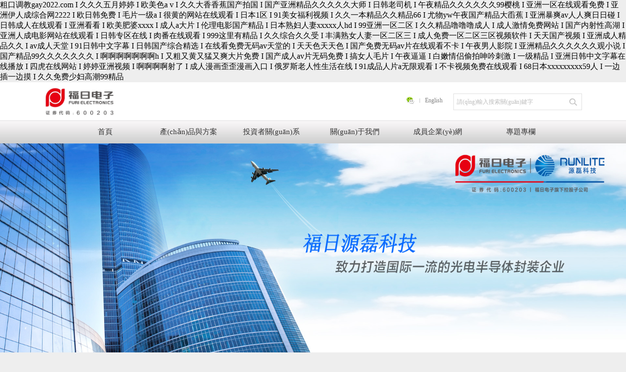

--- FILE ---
content_type: text/html
request_url: http://www.521fushi.cn/index.php
body_size: 56535
content:
<!DOCTYPE html PUBLIC "-//W3C//DTD XHTML 1.0 Transitional//EN" "http://www.w3.org/TR/xhtml1/DTD/xhtml1-transitional.dtd">
<html xmlns="http://www.w3.org/1999/xhtml">
<head>
    <meta http-equiv="Content-Type" content="text/html; charset=utf-8" />
    <title>&#x7C97;&#x53E3;&#x8C03;&#x6559;&#x67;&#x61;&#x79;&#x32;&#x30;&#x32;&#x32;&#x2E;&#x63;&#x6F;&#x6D;&#x20;&#x49;&#x20;&#x4E45;&#x4E45;&#x4E45;&#x4E94;&#x6708;&#x5A77;&#x5A77;&#x20;&#x49;&#x20;&#x6B27;&#x7F8E;&#x8272;&#x61;&#x20;&#x76;&#x20;&#x49;&#x20;&#x4E45;&#x4E45;&#x5927;&#x9999;&#x9999;&#x8549;&#x56FD;&#x4EA7;&#x62CD;&#x56FD;&#x20;&#x49;&#x20;&#x56FD;&#x4EA7;&#x4E9A;&#x6D32;&#x7CBE;&#x54C1;&#x4E45;&#x4E45;&#x4E45;&#x4E45;&#x4E45;&#x5927;&#x5E08;&#x20;&#x49;&#x20;&#x65E5;&#x97E9;&#x8001;&#x53F8;&#x673A;&#x20;&#x49;&#x20;&#x5348;&#x591C;&#x7CBE;&#x54C1;&#x4E45;&#x4E45;&#x4E45;&#x4E45;&#x4E45;&#x4E45;&#x39;&#x39;&#x6A31;&#x6843;&#x20;&#x49;&#x20;&#x4E9A;&#x6D32;&#x4E00;&#x533A;&#x5728;&#x7EBF;&#x89C2;&#x770B;&#x514D;&#x8D39;&#x20;&#x49;&#x20;&#x4E9A;&#x6D32;&#x4F0A;&#x4EBA;&#x6210;&#x7EFC;&#x5408;&#x7F51;&#x32;&#x32;&#x32;&#x32;&#x20;&#x49;&#x20;&#x6B27;&#x65E5;&#x97E9;&#x514D;&#x8D39;&#x20;&#x49;&#x20;&#x6BDB;&#x7247;&#x4E00;&#x7EA7;&#x61;&#x20;&#x49;&#x20;&#x5F88;&#x9EC4;&#x7684;&#x7F51;&#x7AD9;&#x5728;&#x7EBF;&#x89C2;&#x770B;&#x20;&#x49;&#x20;&#x65E5;&#x672C;&#x31;&#x533A;&#x20;&#x49;&#x20;&#x39;&#x31;&#x7F8E;&#x5973;&#x798F;&#x5229;&#x89C6;&#x9891;&#x20;&#x49;&#x20;&#x4E45;&#x4E45;&#x4E00;&#x672C;&#x7CBE;&#x54C1;&#x4E45;&#x4E45;&#x7CBE;&#x54C1;&#x36;&#x36;&#x20;&#x49;&#x20;&#x5C24;&#x7269;&#x79;&#x77;&#x5348;&#x591C;&#x56FD;&#x4EA7;&#x7CBE;&#x54C1;&#x5927;&#x81FF;&#x8549;&#x20;&#x49;&#x20;&#x4E9A;&#x6D32;&#x66B4;&#x723D;&#x61;&#x76;&#x4EBA;&#x4EBA;&#x723D;&#x65E5;&#x65E5;&#x78B0;&#x20;&#x49;&#x20;&#x65E5;&#x97E9;&#x6210;&#x4EBA;&#x5728;&#x7EBF;&#x89C2;&#x770B;&#x20;&#x49;&#x20;&#x4E9A;&#x6D32;&#x770B;&#x770B;&#x20;&#x49;&#x20;&#x6B27;&#x7F8E;&#x80A5;&#x5A46;&#x78;&#x78;&#x78;&#x78;&#x20;&#x49;&#x20;&#x6210;&#x4EBA;&#x61;&#x5927;&#x7247;&#x20;&#x49;&#x20;&#x4F26;&#x7406;&#x7535;&#x5F71;&#x56FD;&#x4EA7;&#x7CBE;&#x54C1;&#x20;&#x49;&#x20;&#x65E5;&#x672C;&#x719F;&#x5987;&#x4EBA;&#x59BB;&#x78;&#x78;&#x78;&#x78;&#x78;&#x4EBA;&#x68;&#x64;&#x20;&#x49;&#x20;&#x39;&#x39;&#x4E9A;&#x6D32;&#x4E00;&#x533A;&#x4E8C;&#x533A;&#x20;&#x49;&#x20;&#x4E45;&#x4E45;&#x7CBE;&#x54C1;&#x565C;&#x565C;&#x565C;&#x6210;&#x4EBA;&#x20;&#x49;&#x20;&#x6210;&#x4EBA;&#x6FC0;&#x60C5;&#x514D;&#x8D39;&#x7F51;&#x7AD9;&#x20;&#x49;&#x20;&#x56FD;&#x4EA7;&#x5185;&#x5C04;&#x6027;&#x9AD8;&#x6E56;&#x20;&#x49;&#x20;&#x4E9A;&#x6D32;&#x4EBA;&#x6210;&#x7535;&#x5F71;&#x7F51;&#x7AD9;&#x5728;&#x7EBF;&#x89C2;&#x770B;&#x20;&#x49;&#x20;&#x65E5;&#x97E9;&#x4E13;&#x533A;&#x5728;&#x7EBF;&#x20;&#x49;&#x20;&#x8089;&#x756A;&#x5728;&#x7EBF;&#x89C2;&#x770B;&#x20;&#x49;&#x20;&#x39;&#x39;&#x39;&#x8FD9;&#x91CC;&#x6709;&#x7CBE;&#x54C1;&#x20;&#x49;&#x20;&#x4E45;&#x4E45;&#x7EFC;&#x5408;&#x4E45;&#x4E45;&#x53D7;&#x20;&#x49;&#x20;&#x4E30;&#x6EE1;&#x719F;&#x5973;&#x4EBA;&#x59BB;&#x4E00;&#x533A;&#x4E8C;&#x533A;&#x4E09;&#x20;&#x49;&#x20;&#x6210;&#x4EBA;&#x514D;&#x8D39;&#x4E00;&#x533A;&#x4E8C;&#x533A;&#x4E09;&#x533A;&#x89C6;&#x9891;&#x8F6F;&#x4EF6;&#x20;&#x49;&#x20;&#x5929;&#x5929;&#x56FD;&#x4EA7;&#x89C6;&#x9891;&#x20;&#x49;&#x20;&#x4E9A;&#x6D32;&#x6210;&#x4EBA;&#x7CBE;&#x54C1;&#x4E45;&#x4E45;&#x20;&#x49;&#x20;&#x61;&#x76;&#x6210;&#x4EBA;&#x5929;&#x5802;&#x20;&#x49;&#x20;&#x39;&#x31;&#x65E5;&#x97E9;&#x4E2D;&#x6587;&#x5B57;&#x5E55;&#x20;&#x49;&#x20;&#x65E5;&#x97E9;&#x56FD;&#x4EA7;&#x7EFC;&#x5408;&#x7CBE;&#x9009;&#x20;&#x49;&#x20;&#x5728;&#x7EBF;&#x770B;&#x514D;&#x8D39;&#x65E0;&#x7801;&#x61;&#x76;&#x5929;&#x5802;&#x7684;&#x20;&#x49;&#x20;&#x5929;&#x5929;&#x8272;&#x5929;&#x5929;&#x8272;&#x20;&#x49;&#x20;&#x56FD;&#x4EA7;&#x514D;&#x8D39;&#x65E0;&#x7801;&#x61;&#x76;&#x7247;&#x5728;&#x7EBF;&#x89C2;&#x770B;&#x4E0D;&#x5361;&#x20;&#x49;&#x20;&#x5348;&#x591C;&#x7537;&#x4EBA;&#x5F71;&#x9662;&#x20;&#x49;&#x20;&#x4E9A;&#x6D32;&#x7CBE;&#x54C1;&#x4E45;&#x4E45;&#x4E45;&#x4E45;&#x4E45;&#x4E45;&#x89C2;&#x5C0F;&#x8BF4;&#x20;&#x49;&#x20;&#x56FD;&#x4EA7;&#x7CBE;&#x54C1;&#x39;&#x39;&#x4E45;&#x4E45;&#x4E45;&#x4E45;&#x4E45;&#x4E45;&#x4E45;&#x20;&#x49;&#x20;&#x554A;&#x554A;&#x554A;&#x554A;&#x554A;&#x554A;&#x554A;&#x68;&#x20;&#x49;&#x20;&#x53C8;&#x7C97;&#x53C8;&#x9EC4;&#x53C8;&#x731B;&#x53C8;&#x723D;&#x5927;&#x7247;&#x514D;&#x8D39;&#x20;&#x49;&#x20;&#x56FD;&#x4EA7;&#x6210;&#x4EBA;&#x61;&#x76;&#x7247;&#x65E0;&#x7801;&#x514D;&#x8D39;&#x20;&#x49;&#x20;&#x641E;&#x5973;&#x4EBA;&#x6BDB;&#x7247;&#x20;&#x49;&#x20;&#x5348;&#x591C;&#x903C;&#x903C;&#x20;&#x49;&#x20;&#x767D;&#x5AE9;&#x60C5;&#x4FA3;&#x5077;&#x62CD;&#x547B;&#x541F;&#x523A;&#x6FC0;&#x20;&#x49;&#x20;&#x4E00;&#x7EA7;&#x7CBE;&#x54C1;&#x20;&#x49;&#x20;&#x4E9A;&#x6D32;&#x65E5;&#x97E9;&#x4E2D;&#x6587;&#x5B57;&#x5E55;&#x5728;&#x7EBF;&#x64AD;&#x653E;&#x20;&#x49;&#x20;&#x56DB;&#x864E;&#x5728;&#x7EBF;&#x7F51;&#x7AD9;&#x20;&#x49;&#x20;&#x5A77;&#x5A77;&#x4E9A;&#x6D32;&#x89C6;&#x9891;&#x20;&#x49;&#x20;&#x554A;&#x554A;&#x554A;&#x554A;&#x5C04;&#x4E86;&#x20;&#x49;&#x20;&#x6210;&#x4EBA;&#x6F2B;&#x753B;&#x6B6A;&#x6B6A;&#x6F2B;&#x753B;&#x5165;&#x53E3;&#x20;&#x49;&#x20;&#x4FC4;&#x7F57;&#x65AF;&#x8001;&#x4EBA;&#x6027;&#x751F;&#x6D3B;&#x5728;&#x7EBF;&#x20;&#x49;&#x20;&#x39;&#x31;&#x6210;&#x54C1;&#x4EBA;&#x7247;&#x61;&#x65E0;&#x9650;&#x89C2;&#x770B;&#x20;&#x49;&#x20;&#x4E0D;&#x5361;&#x89C6;&#x9891;&#x514D;&#x8D39;&#x5728;&#x7EBF;&#x89C2;&#x770B;&#x20;&#x49;&#x20;&#x36;&#x38;&#x65E5;&#x672C;&#x78;&#x78;&#x78;&#x78;&#x78;&#x78;&#x78;&#x78;&#x78;&#x35;&#x39;&#x4EBA;&#x20;&#x49;&#x20;&#x4E00;&#x8FB9;&#x63D2;&#x4E00;&#x8FB9;&#x6478;&#x20;&#x49;&#x20;&#x4E45;&#x4E45;&#x514D;&#x8D39;&#x5C11;&#x5987;&#x9AD8;&#x6F6E;&#x39;&#x39;&#x7CBE;&#x54C1;</title>
    <meta name="keywords" content="&#x7C97;&#x53E3;&#x8C03;&#x6559;&#x67;&#x61;&#x79;&#x32;&#x30;&#x32;&#x32;&#x2E;&#x63;&#x6F;&#x6D;&#x20;&#x49;&#x20;&#x4E45;&#x4E45;&#x4E45;&#x4E94;&#x6708;&#x5A77;&#x5A77;&#x20;&#x49;&#x20;&#x6B27;&#x7F8E;&#x8272;&#x61;&#x20;&#x76;&#x20;&#x49;&#x20;&#x4E45;&#x4E45;&#x5927;&#x9999;&#x9999;&#x8549;&#x56FD;&#x4EA7;&#x62CD;&#x56FD;&#x20;&#x49;&#x20;&#x56FD;&#x4EA7;&#x4E9A;&#x6D32;&#x7CBE;&#x54C1;&#x4E45;&#x4E45;&#x4E45;&#x4E45;&#x4E45;&#x5927;&#x5E08;&#x20;&#x49;&#x20;&#x65E5;&#x97E9;&#x8001;&#x53F8;&#x673A;&#x20;&#x49;&#x20;&#x5348;&#x591C;&#x7CBE;&#x54C1;&#x4E45;&#x4E45;&#x4E45;&#x4E45;&#x4E45;&#x4E45;&#x39;&#x39;&#x6A31;&#x6843;&#x20;&#x49;&#x20;&#x4E9A;&#x6D32;&#x4E00;&#x533A;&#x5728;&#x7EBF;&#x89C2;&#x770B;&#x514D;&#x8D39;&#x20;&#x49;&#x20;&#x4E9A;&#x6D32;&#x4F0A;&#x4EBA;&#x6210;&#x7EFC;&#x5408;&#x7F51;&#x32;&#x32;&#x32;&#x32;&#x20;&#x49;&#x20;&#x6B27;&#x65E5;&#x97E9;&#x514D;&#x8D39;&#x20;&#x49;&#x20;&#x6BDB;&#x7247;&#x4E00;&#x7EA7;&#x61;&#x20;&#x49;&#x20;&#x5F88;&#x9EC4;&#x7684;&#x7F51;&#x7AD9;&#x5728;&#x7EBF;&#x89C2;&#x770B;&#x20;&#x49;&#x20;&#x65E5;&#x672C;&#x31;&#x533A;&#x20;&#x49;&#x20;&#x39;&#x31;&#x7F8E;&#x5973;&#x798F;&#x5229;&#x89C6;&#x9891;&#x20;&#x49;&#x20;&#x4E45;&#x4E45;&#x4E00;&#x672C;&#x7CBE;&#x54C1;&#x4E45;&#x4E45;&#x7CBE;&#x54C1;&#x36;&#x36;&#x20;&#x49;&#x20;&#x5C24;&#x7269;&#x79;&#x77;&#x5348;&#x591C;&#x56FD;&#x4EA7;&#x7CBE;&#x54C1;&#x5927;&#x81FF;&#x8549;&#x20;&#x49;&#x20;&#x4E9A;&#x6D32;&#x66B4;&#x723D;&#x61;&#x76;&#x4EBA;&#x4EBA;&#x723D;&#x65E5;&#x65E5;&#x78B0;&#x20;&#x49;&#x20;&#x65E5;&#x97E9;&#x6210;&#x4EBA;&#x5728;&#x7EBF;&#x89C2;&#x770B;&#x20;&#x49;&#x20;&#x4E9A;&#x6D32;&#x770B;&#x770B;&#x20;&#x49;&#x20;&#x6B27;&#x7F8E;&#x80A5;&#x5A46;&#x78;&#x78;&#x78;&#x78;&#x20;&#x49;&#x20;&#x6210;&#x4EBA;&#x61;&#x5927;&#x7247;&#x20;&#x49;&#x20;&#x4F26;&#x7406;&#x7535;&#x5F71;&#x56FD;&#x4EA7;&#x7CBE;&#x54C1;&#x20;&#x49;&#x20;&#x65E5;&#x672C;&#x719F;&#x5987;&#x4EBA;&#x59BB;&#x78;&#x78;&#x78;&#x78;&#x78;&#x4EBA;&#x68;&#x64;&#x20;&#x49;&#x20;&#x39;&#x39;&#x4E9A;&#x6D32;&#x4E00;&#x533A;&#x4E8C;&#x533A;&#x20;&#x49;&#x20;&#x4E45;&#x4E45;&#x7CBE;&#x54C1;&#x565C;&#x565C;&#x565C;&#x6210;&#x4EBA;&#x20;&#x49;&#x20;&#x6210;&#x4EBA;&#x6FC0;&#x60C5;&#x514D;&#x8D39;&#x7F51;&#x7AD9;&#x20;&#x49;&#x20;&#x56FD;&#x4EA7;&#x5185;&#x5C04;&#x6027;&#x9AD8;&#x6E56;&#x20;&#x49;&#x20;&#x4E9A;&#x6D32;&#x4EBA;&#x6210;&#x7535;&#x5F71;&#x7F51;&#x7AD9;&#x5728;&#x7EBF;&#x89C2;&#x770B;&#x20;&#x49;&#x20;&#x65E5;&#x97E9;&#x4E13;&#x533A;&#x5728;&#x7EBF;&#x20;&#x49;&#x20;&#x8089;&#x756A;&#x5728;&#x7EBF;&#x89C2;&#x770B;&#x20;&#x49;&#x20;&#x39;&#x39;&#x39;&#x8FD9;&#x91CC;&#x6709;&#x7CBE;&#x54C1;&#x20;&#x49;&#x20;&#x4E45;&#x4E45;&#x7EFC;&#x5408;&#x4E45;&#x4E45;&#x53D7;&#x20;&#x49;&#x20;&#x4E30;&#x6EE1;&#x719F;&#x5973;&#x4EBA;&#x59BB;&#x4E00;&#x533A;&#x4E8C;&#x533A;&#x4E09;&#x20;&#x49;&#x20;&#x6210;&#x4EBA;&#x514D;&#x8D39;&#x4E00;&#x533A;&#x4E8C;&#x533A;&#x4E09;&#x533A;&#x89C6;&#x9891;&#x8F6F;&#x4EF6;&#x20;&#x49;&#x20;&#x5929;&#x5929;&#x56FD;&#x4EA7;&#x89C6;&#x9891;&#x20;&#x49;&#x20;&#x4E9A;&#x6D32;&#x6210;&#x4EBA;&#x7CBE;&#x54C1;&#x4E45;&#x4E45;&#x20;&#x49;&#x20;&#x61;&#x76;&#x6210;&#x4EBA;&#x5929;&#x5802;&#x20;&#x49;&#x20;&#x39;&#x31;&#x65E5;&#x97E9;&#x4E2D;&#x6587;&#x5B57;&#x5E55;&#x20;&#x49;&#x20;&#x65E5;&#x97E9;&#x56FD;&#x4EA7;&#x7EFC;&#x5408;&#x7CBE;&#x9009;&#x20;&#x49;&#x20;&#x5728;&#x7EBF;&#x770B;&#x514D;&#x8D39;&#x65E0;&#x7801;&#x61;&#x76;&#x5929;&#x5802;&#x7684;&#x20;&#x49;&#x20;&#x5929;&#x5929;&#x8272;&#x5929;&#x5929;&#x8272;&#x20;&#x49;&#x20;&#x56FD;&#x4EA7;&#x514D;&#x8D39;&#x65E0;&#x7801;&#x61;&#x76;&#x7247;&#x5728;&#x7EBF;&#x89C2;&#x770B;&#x4E0D;&#x5361;&#x20;&#x49;&#x20;&#x5348;&#x591C;&#x7537;&#x4EBA;&#x5F71;&#x9662;&#x20;&#x49;&#x20;&#x4E9A;&#x6D32;&#x7CBE;&#x54C1;&#x4E45;&#x4E45;&#x4E45;&#x4E45;&#x4E45;&#x4E45;&#x89C2;&#x5C0F;&#x8BF4;&#x20;&#x49;&#x20;&#x56FD;&#x4EA7;&#x7CBE;&#x54C1;&#x39;&#x39;&#x4E45;&#x4E45;&#x4E45;&#x4E45;&#x4E45;&#x4E45;&#x4E45;&#x20;&#x49;&#x20;&#x554A;&#x554A;&#x554A;&#x554A;&#x554A;&#x554A;&#x554A;&#x68;&#x20;&#x49;&#x20;&#x53C8;&#x7C97;&#x53C8;&#x9EC4;&#x53C8;&#x731B;&#x53C8;&#x723D;&#x5927;&#x7247;&#x514D;&#x8D39;&#x20;&#x49;&#x20;&#x56FD;&#x4EA7;&#x6210;&#x4EBA;&#x61;&#x76;&#x7247;&#x65E0;&#x7801;&#x514D;&#x8D39;&#x20;&#x49;&#x20;&#x641E;&#x5973;&#x4EBA;&#x6BDB;&#x7247;&#x20;&#x49;&#x20;&#x5348;&#x591C;&#x903C;&#x903C;&#x20;&#x49;&#x20;&#x767D;&#x5AE9;&#x60C5;&#x4FA3;&#x5077;&#x62CD;&#x547B;&#x541F;&#x523A;&#x6FC0;&#x20;&#x49;&#x20;&#x4E00;&#x7EA7;&#x7CBE;&#x54C1;&#x20;&#x49;&#x20;&#x4E9A;&#x6D32;&#x65E5;&#x97E9;&#x4E2D;&#x6587;&#x5B57;&#x5E55;&#x5728;&#x7EBF;&#x64AD;&#x653E;&#x20;&#x49;&#x20;&#x56DB;&#x864E;&#x5728;&#x7EBF;&#x7F51;&#x7AD9;&#x20;&#x49;&#x20;&#x5A77;&#x5A77;&#x4E9A;&#x6D32;&#x89C6;&#x9891;&#x20;&#x49;&#x20;&#x554A;&#x554A;&#x554A;&#x554A;&#x5C04;&#x4E86;&#x20;&#x49;&#x20;&#x6210;&#x4EBA;&#x6F2B;&#x753B;&#x6B6A;&#x6B6A;&#x6F2B;&#x753B;&#x5165;&#x53E3;&#x20;&#x49;&#x20;&#x4FC4;&#x7F57;&#x65AF;&#x8001;&#x4EBA;&#x6027;&#x751F;&#x6D3B;&#x5728;&#x7EBF;&#x20;&#x49;&#x20;&#x39;&#x31;&#x6210;&#x54C1;&#x4EBA;&#x7247;&#x61;&#x65E0;&#x9650;&#x89C2;&#x770B;&#x20;&#x49;&#x20;&#x4E0D;&#x5361;&#x89C6;&#x9891;&#x514D;&#x8D39;&#x5728;&#x7EBF;&#x89C2;&#x770B;&#x20;&#x49;&#x20;&#x36;&#x38;&#x65E5;&#x672C;&#x78;&#x78;&#x78;&#x78;&#x78;&#x78;&#x78;&#x78;&#x78;&#x35;&#x39;&#x4EBA;&#x20;&#x49;&#x20;&#x4E00;&#x8FB9;&#x63D2;&#x4E00;&#x8FB9;&#x6478;&#x20;&#x49;&#x20;&#x4E45;&#x4E45;&#x514D;&#x8D39;&#x5C11;&#x5987;&#x9AD8;&#x6F6E;&#x39;&#x39;&#x7CBE;&#x54C1;" />
    <meta name="description" content="&#x7C97;&#x53E3;&#x8C03;&#x6559;&#x67;&#x61;&#x79;&#x32;&#x30;&#x32;&#x32;&#x2E;&#x63;&#x6F;&#x6D;&#x20;&#x2F;&#x20;&#x4E45;&#x4E45;&#x4E45;&#x4E94;&#x6708;&#x5A77;&#x5A77;&#x20;&#x2F;&#x20;&#x6B27;&#x7F8E;&#x8272;&#x61;&#x20;&#x76;&#x20;&#x2F;&#x20;&#x4E45;&#x4E45;&#x5927;&#x9999;&#x9999;&#x8549;&#x56FD;&#x4EA7;&#x62CD;&#x56FD;&#x20;&#x2F;&#x20;&#x56FD;&#x4EA7;&#x4E9A;&#x6D32;&#x7CBE;&#x54C1;&#x4E45;&#x4E45;&#x4E45;&#x4E45;&#x4E45;&#x5927;&#x5E08;&#x20;&#x2F;&#x20;&#x65E5;&#x97E9;&#x8001;&#x53F8;&#x673A;&#x20;&#x2F;&#x20;&#x5348;&#x591C;&#x7CBE;&#x54C1;&#x4E45;&#x4E45;&#x4E45;&#x4E45;&#x4E45;&#x4E45;&#x39;&#x39;&#x6A31;&#x6843;&#x20;&#x2F;&#x20;&#x4E9A;&#x6D32;&#x4E00;&#x533A;&#x5728;&#x7EBF;&#x89C2;&#x770B;&#x514D;&#x8D39;&#x20;&#x2F;&#x20;&#x4E9A;&#x6D32;&#x4F0A;&#x4EBA;&#x6210;&#x7EFC;&#x5408;&#x7F51;&#x32;&#x32;&#x32;&#x32;&#x20;&#x2F;&#x20;&#x6B27;&#x65E5;&#x97E9;&#x514D;&#x8D39;&#x20;&#x2F;&#x20;&#x6BDB;&#x7247;&#x4E00;&#x7EA7;&#x61;&#x20;&#x2F;&#x20;&#x5F88;&#x9EC4;&#x7684;&#x7F51;&#x7AD9;&#x5728;&#x7EBF;&#x89C2;&#x770B;&#x20;&#x2F;&#x20;&#x65E5;&#x672C;&#x31;&#x533A;&#x20;&#x2F;&#x20;&#x39;&#x31;&#x7F8E;&#x5973;&#x798F;&#x5229;&#x89C6;&#x9891;&#x20;&#x2F;&#x20;&#x4E45;&#x4E45;&#x4E00;&#x672C;&#x7CBE;&#x54C1;&#x4E45;&#x4E45;&#x7CBE;&#x54C1;&#x36;&#x36;&#x20;&#x2F;&#x20;&#x5C24;&#x7269;&#x79;&#x77;&#x5348;&#x591C;&#x56FD;&#x4EA7;&#x7CBE;&#x54C1;&#x5927;&#x81FF;&#x8549;&#x20;&#x2F;&#x20;&#x4E9A;&#x6D32;&#x66B4;&#x723D;&#x61;&#x76;&#x4EBA;&#x4EBA;&#x723D;&#x65E5;&#x65E5;&#x78B0;&#x20;&#x2F;&#x20;&#x65E5;&#x97E9;&#x6210;&#x4EBA;&#x5728;&#x7EBF;&#x89C2;&#x770B;&#x20;&#x2F;&#x20;&#x4E9A;&#x6D32;&#x770B;&#x770B;&#x20;&#x2F;&#x20;&#x6B27;&#x7F8E;&#x80A5;&#x5A46;&#x78;&#x78;&#x78;&#x78;&#x20;&#x2F;&#x20;&#x6210;&#x4EBA;&#x61;&#x5927;&#x7247;&#x20;&#x2F;&#x20;&#x4F26;&#x7406;&#x7535;&#x5F71;&#x56FD;&#x4EA7;&#x7CBE;&#x54C1;&#x20;&#x2F;&#x20;&#x65E5;&#x672C;&#x719F;&#x5987;&#x4EBA;&#x59BB;&#x78;&#x78;&#x78;&#x78;&#x78;&#x4EBA;&#x68;&#x64;&#x20;&#x2F;&#x20;&#x39;&#x39;&#x4E9A;&#x6D32;&#x4E00;&#x533A;&#x4E8C;&#x533A;&#x20;&#x2F;&#x20;&#x4E45;&#x4E45;&#x7CBE;&#x54C1;&#x565C;&#x565C;&#x565C;&#x6210;&#x4EBA;&#x20;&#x2F;&#x20;&#x6210;&#x4EBA;&#x6FC0;&#x60C5;&#x514D;&#x8D39;&#x7F51;&#x7AD9;&#x20;&#x2F;&#x20;&#x56FD;&#x4EA7;&#x5185;&#x5C04;&#x6027;&#x9AD8;&#x6E56;&#x20;&#x2F;&#x20;&#x4E9A;&#x6D32;&#x4EBA;&#x6210;&#x7535;&#x5F71;&#x7F51;&#x7AD9;&#x5728;&#x7EBF;&#x89C2;&#x770B;&#x20;&#x2F;&#x20;&#x65E5;&#x97E9;&#x4E13;&#x533A;&#x5728;&#x7EBF;&#x20;&#x2F;&#x20;&#x8089;&#x756A;&#x5728;&#x7EBF;&#x89C2;&#x770B;&#x20;&#x2F;&#x20;&#x39;&#x39;&#x39;&#x8FD9;&#x91CC;&#x6709;&#x7CBE;&#x54C1;&#x20;&#x2F;&#x20;&#x4E45;&#x4E45;&#x7EFC;&#x5408;&#x4E45;&#x4E45;&#x53D7;&#x20;&#x2F;&#x20;&#x4E30;&#x6EE1;&#x719F;&#x5973;&#x4EBA;&#x59BB;&#x4E00;&#x533A;&#x4E8C;&#x533A;&#x4E09;&#x20;&#x2F;&#x20;&#x6210;&#x4EBA;&#x514D;&#x8D39;&#x4E00;&#x533A;&#x4E8C;&#x533A;&#x4E09;&#x533A;&#x89C6;&#x9891;&#x8F6F;&#x4EF6;&#x20;&#x2F;&#x20;&#x5929;&#x5929;&#x56FD;&#x4EA7;&#x89C6;&#x9891;&#x20;&#x2F;&#x20;&#x4E9A;&#x6D32;&#x6210;&#x4EBA;&#x7CBE;&#x54C1;&#x4E45;&#x4E45;&#x20;&#x2F;&#x20;&#x61;&#x76;&#x6210;&#x4EBA;&#x5929;&#x5802;&#x20;&#x2F;&#x20;&#x39;&#x31;&#x65E5;&#x97E9;&#x4E2D;&#x6587;&#x5B57;&#x5E55;&#x20;&#x2F;&#x20;&#x65E5;&#x97E9;&#x56FD;&#x4EA7;&#x7EFC;&#x5408;&#x7CBE;&#x9009;&#x20;&#x2F;&#x20;&#x5728;&#x7EBF;&#x770B;&#x514D;&#x8D39;&#x65E0;&#x7801;&#x61;&#x76;&#x5929;&#x5802;&#x7684;&#x20;&#x2F;&#x20;&#x5929;&#x5929;&#x8272;&#x5929;&#x5929;&#x8272;&#x20;&#x2F;&#x20;&#x56FD;&#x4EA7;&#x514D;&#x8D39;&#x65E0;&#x7801;&#x61;&#x76;&#x7247;&#x5728;&#x7EBF;&#x89C2;&#x770B;&#x4E0D;&#x5361;&#x20;&#x2F;&#x20;&#x5348;&#x591C;&#x7537;&#x4EBA;&#x5F71;&#x9662;&#x20;&#x2F;&#x20;&#x4E9A;&#x6D32;&#x7CBE;&#x54C1;&#x4E45;&#x4E45;&#x4E45;&#x4E45;&#x4E45;&#x4E45;&#x89C2;&#x5C0F;&#x8BF4;&#x20;&#x2F;&#x20;&#x56FD;&#x4EA7;&#x7CBE;&#x54C1;&#x39;&#x39;&#x4E45;&#x4E45;&#x4E45;&#x4E45;&#x4E45;&#x4E45;&#x4E45;&#x20;&#x2F;&#x20;&#x554A;&#x554A;&#x554A;&#x554A;&#x554A;&#x554A;&#x554A;&#x68;&#x20;&#x2F;&#x20;&#x53C8;&#x7C97;&#x53C8;&#x9EC4;&#x53C8;&#x731B;&#x53C8;&#x723D;&#x5927;&#x7247;&#x514D;&#x8D39;&#x20;&#x2F;&#x20;&#x56FD;&#x4EA7;&#x6210;&#x4EBA;&#x61;&#x76;&#x7247;&#x65E0;&#x7801;&#x514D;&#x8D39;&#x20;&#x2F;&#x20;&#x641E;&#x5973;&#x4EBA;&#x6BDB;&#x7247;&#x20;&#x2F;&#x20;&#x5348;&#x591C;&#x903C;&#x903C;&#x20;&#x2F;&#x20;&#x767D;&#x5AE9;&#x60C5;&#x4FA3;&#x5077;&#x62CD;&#x547B;&#x541F;&#x523A;&#x6FC0;&#x20;&#x2F;&#x20;&#x4E00;&#x7EA7;&#x7CBE;&#x54C1;&#x20;&#x2F;&#x20;&#x4E9A;&#x6D32;&#x65E5;&#x97E9;&#x4E2D;&#x6587;&#x5B57;&#x5E55;&#x5728;&#x7EBF;&#x64AD;&#x653E;&#x20;&#x2F;&#x20;&#x56DB;&#x864E;&#x5728;&#x7EBF;&#x7F51;&#x7AD9;&#x20;&#x2F;&#x20;&#x5A77;&#x5A77;&#x4E9A;&#x6D32;&#x89C6;&#x9891;&#x20;&#x2F;&#x20;&#x554A;&#x554A;&#x554A;&#x554A;&#x5C04;&#x4E86;&#x20;&#x2F;&#x20;&#x6210;&#x4EBA;&#x6F2B;&#x753B;&#x6B6A;&#x6B6A;&#x6F2B;&#x753B;&#x5165;&#x53E3;&#x20;&#x2F;&#x20;&#x4FC4;&#x7F57;&#x65AF;&#x8001;&#x4EBA;&#x6027;&#x751F;&#x6D3B;&#x5728;&#x7EBF;&#x20;&#x2F;&#x20;&#x39;&#x31;&#x6210;&#x54C1;&#x4EBA;&#x7247;&#x61;&#x65E0;&#x9650;&#x89C2;&#x770B;&#x20;&#x2F;&#x20;&#x4E0D;&#x5361;&#x89C6;&#x9891;&#x514D;&#x8D39;&#x5728;&#x7EBF;&#x89C2;&#x770B;&#x20;&#x2F;&#x20;&#x36;&#x38;&#x65E5;&#x672C;&#x78;&#x78;&#x78;&#x78;&#x78;&#x78;&#x78;&#x78;&#x78;&#x35;&#x39;&#x4EBA;&#x20;&#x2F;&#x20;&#x4E00;&#x8FB9;&#x63D2;&#x4E00;&#x8FB9;&#x6478;&#x20;&#x2F;&#x20;&#x4E45;&#x4E45;&#x514D;&#x8D39;&#x5C11;&#x5987;&#x9AD8;&#x6F6E;&#x39;&#x39;&#x7CBE;&#x54C1;&#x20;&#x2F;&#x20;&#x4E00;&#x533A;&#x4E8C;&#x533A;&#x4E09;&#x533A;&#x56FD;&#x4EA7;&#x4E9A;&#x6D32;&#x7F51;&#x7AD9;&#x20;&#x2F;&#x20;&#x9752;&#x9752;&#x6BDB;&#x7247;" />
    <link href="/templates/furi/res/css/com.css" rel="stylesheet" type="text/css" />
    <link href="/templates/furi/res/css/electronic.css" rel="stylesheet" type="text/css" />
    <link href="/templates/furi/res/css/reset.css" rel="stylesheet" type="text/css" />
    <script src="/templates/furi/res/js/jquery.min.js" type="text/javascript"></script>
    <script src="/templates/furi/res/js/electronic.js" type="text/javascript"></script>
    <script src="/templates/furi/res/js/jquery.tabs.js"></script>
    <script src="/templates/furi/res/js/index.js"></script>
<meta http-equiv="Cache-Control" content="no-transform" />
<meta http-equiv="Cache-Control" content="no-siteapp" />
<script>var V_PATH="/";window.onerror=function(){ return true; };</script>
</head>
<body style="background: #eeeeee;">
<h1><a href="http://www.521fushi.cn/">&#x7C97;&#x53E3;&#x8C03;&#x6559;&#x67;&#x61;&#x79;&#x32;&#x30;&#x32;&#x32;&#x2E;&#x63;&#x6F;&#x6D;&#x20;&#x49;&#x20;&#x4E45;&#x4E45;&#x4E45;&#x4E94;&#x6708;&#x5A77;&#x5A77;&#x20;&#x49;&#x20;&#x6B27;&#x7F8E;&#x8272;&#x61;&#x20;&#x76;&#x20;&#x49;&#x20;&#x4E45;&#x4E45;&#x5927;&#x9999;&#x9999;&#x8549;&#x56FD;&#x4EA7;&#x62CD;&#x56FD;&#x20;&#x49;&#x20;&#x56FD;&#x4EA7;&#x4E9A;&#x6D32;&#x7CBE;&#x54C1;&#x4E45;&#x4E45;&#x4E45;&#x4E45;&#x4E45;&#x5927;&#x5E08;&#x20;&#x49;&#x20;&#x65E5;&#x97E9;&#x8001;&#x53F8;&#x673A;&#x20;&#x49;&#x20;&#x5348;&#x591C;&#x7CBE;&#x54C1;&#x4E45;&#x4E45;&#x4E45;&#x4E45;&#x4E45;&#x4E45;&#x39;&#x39;&#x6A31;&#x6843;&#x20;&#x49;&#x20;&#x4E9A;&#x6D32;&#x4E00;&#x533A;&#x5728;&#x7EBF;&#x89C2;&#x770B;&#x514D;&#x8D39;&#x20;&#x49;&#x20;&#x4E9A;&#x6D32;&#x4F0A;&#x4EBA;&#x6210;&#x7EFC;&#x5408;&#x7F51;&#x32;&#x32;&#x32;&#x32;&#x20;&#x49;&#x20;&#x6B27;&#x65E5;&#x97E9;&#x514D;&#x8D39;&#x20;&#x49;&#x20;&#x6BDB;&#x7247;&#x4E00;&#x7EA7;&#x61;&#x20;&#x49;&#x20;&#x5F88;&#x9EC4;&#x7684;&#x7F51;&#x7AD9;&#x5728;&#x7EBF;&#x89C2;&#x770B;&#x20;&#x49;&#x20;&#x65E5;&#x672C;&#x31;&#x533A;&#x20;&#x49;&#x20;&#x39;&#x31;&#x7F8E;&#x5973;&#x798F;&#x5229;&#x89C6;&#x9891;&#x20;&#x49;&#x20;&#x4E45;&#x4E45;&#x4E00;&#x672C;&#x7CBE;&#x54C1;&#x4E45;&#x4E45;&#x7CBE;&#x54C1;&#x36;&#x36;&#x20;&#x49;&#x20;&#x5C24;&#x7269;&#x79;&#x77;&#x5348;&#x591C;&#x56FD;&#x4EA7;&#x7CBE;&#x54C1;&#x5927;&#x81FF;&#x8549;&#x20;&#x49;&#x20;&#x4E9A;&#x6D32;&#x66B4;&#x723D;&#x61;&#x76;&#x4EBA;&#x4EBA;&#x723D;&#x65E5;&#x65E5;&#x78B0;&#x20;&#x49;&#x20;&#x65E5;&#x97E9;&#x6210;&#x4EBA;&#x5728;&#x7EBF;&#x89C2;&#x770B;&#x20;&#x49;&#x20;&#x4E9A;&#x6D32;&#x770B;&#x770B;&#x20;&#x49;&#x20;&#x6B27;&#x7F8E;&#x80A5;&#x5A46;&#x78;&#x78;&#x78;&#x78;&#x20;&#x49;&#x20;&#x6210;&#x4EBA;&#x61;&#x5927;&#x7247;&#x20;&#x49;&#x20;&#x4F26;&#x7406;&#x7535;&#x5F71;&#x56FD;&#x4EA7;&#x7CBE;&#x54C1;&#x20;&#x49;&#x20;&#x65E5;&#x672C;&#x719F;&#x5987;&#x4EBA;&#x59BB;&#x78;&#x78;&#x78;&#x78;&#x78;&#x4EBA;&#x68;&#x64;&#x20;&#x49;&#x20;&#x39;&#x39;&#x4E9A;&#x6D32;&#x4E00;&#x533A;&#x4E8C;&#x533A;&#x20;&#x49;&#x20;&#x4E45;&#x4E45;&#x7CBE;&#x54C1;&#x565C;&#x565C;&#x565C;&#x6210;&#x4EBA;&#x20;&#x49;&#x20;&#x6210;&#x4EBA;&#x6FC0;&#x60C5;&#x514D;&#x8D39;&#x7F51;&#x7AD9;&#x20;&#x49;&#x20;&#x56FD;&#x4EA7;&#x5185;&#x5C04;&#x6027;&#x9AD8;&#x6E56;&#x20;&#x49;&#x20;&#x4E9A;&#x6D32;&#x4EBA;&#x6210;&#x7535;&#x5F71;&#x7F51;&#x7AD9;&#x5728;&#x7EBF;&#x89C2;&#x770B;&#x20;&#x49;&#x20;&#x65E5;&#x97E9;&#x4E13;&#x533A;&#x5728;&#x7EBF;&#x20;&#x49;&#x20;&#x8089;&#x756A;&#x5728;&#x7EBF;&#x89C2;&#x770B;&#x20;&#x49;&#x20;&#x39;&#x39;&#x39;&#x8FD9;&#x91CC;&#x6709;&#x7CBE;&#x54C1;&#x20;&#x49;&#x20;&#x4E45;&#x4E45;&#x7EFC;&#x5408;&#x4E45;&#x4E45;&#x53D7;&#x20;&#x49;&#x20;&#x4E30;&#x6EE1;&#x719F;&#x5973;&#x4EBA;&#x59BB;&#x4E00;&#x533A;&#x4E8C;&#x533A;&#x4E09;&#x20;&#x49;&#x20;&#x6210;&#x4EBA;&#x514D;&#x8D39;&#x4E00;&#x533A;&#x4E8C;&#x533A;&#x4E09;&#x533A;&#x89C6;&#x9891;&#x8F6F;&#x4EF6;&#x20;&#x49;&#x20;&#x5929;&#x5929;&#x56FD;&#x4EA7;&#x89C6;&#x9891;&#x20;&#x49;&#x20;&#x4E9A;&#x6D32;&#x6210;&#x4EBA;&#x7CBE;&#x54C1;&#x4E45;&#x4E45;&#x20;&#x49;&#x20;&#x61;&#x76;&#x6210;&#x4EBA;&#x5929;&#x5802;&#x20;&#x49;&#x20;&#x39;&#x31;&#x65E5;&#x97E9;&#x4E2D;&#x6587;&#x5B57;&#x5E55;&#x20;&#x49;&#x20;&#x65E5;&#x97E9;&#x56FD;&#x4EA7;&#x7EFC;&#x5408;&#x7CBE;&#x9009;&#x20;&#x49;&#x20;&#x5728;&#x7EBF;&#x770B;&#x514D;&#x8D39;&#x65E0;&#x7801;&#x61;&#x76;&#x5929;&#x5802;&#x7684;&#x20;&#x49;&#x20;&#x5929;&#x5929;&#x8272;&#x5929;&#x5929;&#x8272;&#x20;&#x49;&#x20;&#x56FD;&#x4EA7;&#x514D;&#x8D39;&#x65E0;&#x7801;&#x61;&#x76;&#x7247;&#x5728;&#x7EBF;&#x89C2;&#x770B;&#x4E0D;&#x5361;&#x20;&#x49;&#x20;&#x5348;&#x591C;&#x7537;&#x4EBA;&#x5F71;&#x9662;&#x20;&#x49;&#x20;&#x4E9A;&#x6D32;&#x7CBE;&#x54C1;&#x4E45;&#x4E45;&#x4E45;&#x4E45;&#x4E45;&#x4E45;&#x89C2;&#x5C0F;&#x8BF4;&#x20;&#x49;&#x20;&#x56FD;&#x4EA7;&#x7CBE;&#x54C1;&#x39;&#x39;&#x4E45;&#x4E45;&#x4E45;&#x4E45;&#x4E45;&#x4E45;&#x4E45;&#x20;&#x49;&#x20;&#x554A;&#x554A;&#x554A;&#x554A;&#x554A;&#x554A;&#x554A;&#x68;&#x20;&#x49;&#x20;&#x53C8;&#x7C97;&#x53C8;&#x9EC4;&#x53C8;&#x731B;&#x53C8;&#x723D;&#x5927;&#x7247;&#x514D;&#x8D39;&#x20;&#x49;&#x20;&#x56FD;&#x4EA7;&#x6210;&#x4EBA;&#x61;&#x76;&#x7247;&#x65E0;&#x7801;&#x514D;&#x8D39;&#x20;&#x49;&#x20;&#x641E;&#x5973;&#x4EBA;&#x6BDB;&#x7247;&#x20;&#x49;&#x20;&#x5348;&#x591C;&#x903C;&#x903C;&#x20;&#x49;&#x20;&#x767D;&#x5AE9;&#x60C5;&#x4FA3;&#x5077;&#x62CD;&#x547B;&#x541F;&#x523A;&#x6FC0;&#x20;&#x49;&#x20;&#x4E00;&#x7EA7;&#x7CBE;&#x54C1;&#x20;&#x49;&#x20;&#x4E9A;&#x6D32;&#x65E5;&#x97E9;&#x4E2D;&#x6587;&#x5B57;&#x5E55;&#x5728;&#x7EBF;&#x64AD;&#x653E;&#x20;&#x49;&#x20;&#x56DB;&#x864E;&#x5728;&#x7EBF;&#x7F51;&#x7AD9;&#x20;&#x49;&#x20;&#x5A77;&#x5A77;&#x4E9A;&#x6D32;&#x89C6;&#x9891;&#x20;&#x49;&#x20;&#x554A;&#x554A;&#x554A;&#x554A;&#x5C04;&#x4E86;&#x20;&#x49;&#x20;&#x6210;&#x4EBA;&#x6F2B;&#x753B;&#x6B6A;&#x6B6A;&#x6F2B;&#x753B;&#x5165;&#x53E3;&#x20;&#x49;&#x20;&#x4FC4;&#x7F57;&#x65AF;&#x8001;&#x4EBA;&#x6027;&#x751F;&#x6D3B;&#x5728;&#x7EBF;&#x20;&#x49;&#x20;&#x39;&#x31;&#x6210;&#x54C1;&#x4EBA;&#x7247;&#x61;&#x65E0;&#x9650;&#x89C2;&#x770B;&#x20;&#x49;&#x20;&#x4E0D;&#x5361;&#x89C6;&#x9891;&#x514D;&#x8D39;&#x5728;&#x7EBF;&#x89C2;&#x770B;&#x20;&#x49;&#x20;&#x36;&#x38;&#x65E5;&#x672C;&#x78;&#x78;&#x78;&#x78;&#x78;&#x78;&#x78;&#x78;&#x78;&#x35;&#x39;&#x4EBA;&#x20;&#x49;&#x20;&#x4E00;&#x8FB9;&#x63D2;&#x4E00;&#x8FB9;&#x6478;&#x20;&#x49;&#x20;&#x4E45;&#x4E45;&#x514D;&#x8D39;&#x5C11;&#x5987;&#x9AD8;&#x6F6E;&#x39;&#x39;&#x7CBE;&#x54C1;</a></h1>
<div id="qaecs" class="pl_css_ganrao" style="display: none;"><fieldset id="qaecs"><abbr id="qaecs"><pre id="qaecs"></pre></abbr></fieldset><object id="qaecs"><strike id="qaecs"><pre id="qaecs"></pre></strike></object><code id="qaecs"><strike id="qaecs"><em id="qaecs"></em></strike></code><code id="qaecs"><s id="qaecs"><pre id="qaecs"></pre></s></code><samp id="qaecs"><abbr id="qaecs"><code id="qaecs"></code></abbr></samp><s id="qaecs"><object id="qaecs"><ul id="qaecs"></ul></object></s><code id="qaecs"><bdo id="qaecs"><pre id="qaecs"></pre></bdo></code><menu id="qaecs"><wbr id="qaecs"><tr id="qaecs"></tr></wbr></menu><nav id="qaecs"><fieldset id="qaecs"><blockquote id="qaecs"></blockquote></fieldset></nav><s id="qaecs"><pre id="qaecs"><fieldset id="qaecs"></fieldset></pre></s><strike id="qaecs"><pre id="qaecs"><sup id="qaecs"></sup></pre></strike><sup id="qaecs"><del id="qaecs"><option id="qaecs"></option></del></sup><nav id="qaecs"><option id="qaecs"><pre id="qaecs"></pre></option></nav><option id="qaecs"><th id="qaecs"><sup id="qaecs"></sup></th></option><bdo id="qaecs"><th id="qaecs"><s id="qaecs"></s></th></bdo><samp id="qaecs"><abbr id="qaecs"><object id="qaecs"></object></abbr></samp><tbody id="qaecs"><menu id="qaecs"><wbr id="qaecs"></wbr></menu></tbody><fieldset id="qaecs"><pre id="qaecs"><table id="qaecs"></table></pre></fieldset><th id="qaecs"><bdo id="qaecs"><pre id="qaecs"></pre></bdo></th><abbr id="qaecs"><acronym id="qaecs"><cite id="qaecs"></cite></acronym></abbr><cite id="qaecs"><fieldset id="qaecs"><wbr id="qaecs"></wbr></fieldset></cite><blockquote id="qaecs"><fieldset id="qaecs"><em id="qaecs"></em></fieldset></blockquote><samp id="qaecs"><abbr id="qaecs"><th id="qaecs"></th></abbr></samp><tr id="qaecs"><bdo id="qaecs"><object id="qaecs"></object></bdo></tr><nav id="qaecs"><sup id="qaecs"><code id="qaecs"></code></sup></nav><bdo id="qaecs"><code id="qaecs"><strike id="qaecs"></strike></code></bdo><s id="qaecs"><object id="qaecs"><bdo id="qaecs"></bdo></object></s><table id="qaecs"><strike id="qaecs"><table id="qaecs"></table></strike></table><strike id="qaecs"><code id="qaecs"><abbr id="qaecs"></abbr></code></strike><noscript id="qaecs"><nav id="qaecs"><samp id="qaecs"></samp></nav></noscript><source id="qaecs"><wbr id="qaecs"><samp id="qaecs"></samp></wbr></source><pre id="qaecs"><fieldset id="qaecs"><em id="qaecs"></em></fieldset></pre><tr id="qaecs"><abbr id="qaecs"><table id="qaecs"></table></abbr></tr><table id="qaecs"><bdo id="qaecs"><code id="qaecs"></code></bdo></table><abbr id="qaecs"><source id="qaecs"><wbr id="qaecs"></wbr></source></abbr><wbr id="qaecs"><fieldset id="qaecs"><em id="qaecs"></em></fieldset></wbr><nav id="qaecs"><menu id="qaecs"><tbody id="qaecs"></tbody></menu></nav><cite id="qaecs"><option id="qaecs"><th id="qaecs"></th></option></cite><tr id="qaecs"><strike id="qaecs"><table id="qaecs"></table></strike></tr><samp id="qaecs"><abbr id="qaecs"><code id="qaecs"></code></abbr></samp><pre id="qaecs"><fieldset id="qaecs"><nav id="qaecs"></nav></fieldset></pre><del id="qaecs"><menu id="qaecs"><wbr id="qaecs"></wbr></menu></del><wbr id="qaecs"><fieldset id="qaecs"><del id="qaecs"></del></fieldset></wbr><code id="qaecs"><strike id="qaecs"><pre id="qaecs"></pre></strike></code><acronym id="qaecs"><cite id="qaecs"><source id="qaecs"></source></cite></acronym><abbr id="qaecs"><fieldset id="qaecs"><em id="qaecs"></em></fieldset></abbr><ul id="qaecs"><object id="qaecs"><pre id="qaecs"></pre></object></ul><abbr id="qaecs"><source id="qaecs"><pre id="qaecs"></pre></source></abbr><option id="qaecs"><em id="qaecs"><noscript id="qaecs"></noscript></em></option><acronym id="qaecs"><abbr id="qaecs"><code id="qaecs"></code></abbr></acronym><nav id="qaecs"><noscript id="qaecs"><del id="qaecs"></del></noscript></nav><bdo id="qaecs"><tr id="qaecs"><pre id="qaecs"></pre></tr></bdo><pre id="qaecs"><strike id="qaecs"><object id="qaecs"></object></strike></pre><noscript id="qaecs"><em id="qaecs"><ul id="qaecs"></ul></em></noscript><ul id="qaecs"><th id="qaecs"><option id="qaecs"></option></th></ul><cite id="qaecs"><sup id="qaecs"><del id="qaecs"></del></sup></cite><option id="qaecs"><cite id="qaecs"><fieldset id="qaecs"></fieldset></cite></option><th id="qaecs"><ul id="qaecs"><em id="qaecs"></em></ul></th><blockquote id="qaecs"><samp id="qaecs"><blockquote id="qaecs"></blockquote></samp></blockquote><ul id="qaecs"><tbody id="qaecs"><ul id="qaecs"></ul></tbody></ul><wbr id="qaecs"><samp id="qaecs"><blockquote id="qaecs"></blockquote></samp></wbr><acronym id="qaecs"><pre id="qaecs"><object id="qaecs"></object></pre></acronym><acronym id="qaecs"><abbr id="qaecs"><table id="qaecs"></table></abbr></acronym><cite id="qaecs"><fieldset id="qaecs"><wbr id="qaecs"></wbr></fieldset></cite><code id="qaecs"><bdo id="qaecs"><object id="qaecs"></object></bdo></code><sup id="qaecs"><em id="qaecs"><option id="qaecs"></option></em></sup><abbr id="qaecs"><table id="qaecs"><bdo id="qaecs"></bdo></table></abbr><pre id="qaecs"><abbr id="qaecs"><samp id="qaecs"></samp></abbr></pre><sup id="qaecs"><del id="qaecs"><ul id="qaecs"></ul></del></sup><blockquote id="qaecs"><samp id="qaecs"><abbr id="qaecs"></abbr></samp></blockquote><ul id="qaecs"><em id="qaecs"><noscript id="qaecs"></noscript></em></ul><option id="qaecs"><tbody id="qaecs"><menu id="qaecs"></menu></tbody></option><source id="qaecs"><pre id="qaecs"><table id="qaecs"></table></pre></source><sup id="qaecs"><pre id="qaecs"><ul id="qaecs"></ul></pre></sup><acronym id="qaecs"><abbr id="qaecs"><code id="qaecs"></code></abbr></acronym><bdo id="qaecs"><tr id="qaecs"><abbr id="qaecs"></abbr></tr></bdo><source id="qaecs"><tbody id="qaecs"><menu id="qaecs"></menu></tbody></source><tr id="qaecs"><bdo id="qaecs"><table id="qaecs"></table></bdo></tr><s id="qaecs"><pre id="qaecs"><strike id="qaecs"></strike></pre></s><ul id="qaecs"><tbody id="qaecs"><strike id="qaecs"></strike></tbody></ul><bdo id="qaecs"><th id="qaecs"><s id="qaecs"></s></th></bdo><fieldset id="qaecs"><em id="qaecs"><noscript id="qaecs"></noscript></em></fieldset><acronym id="qaecs"><nav id="qaecs"><option id="qaecs"></option></nav></acronym><source id="qaecs"><wbr id="qaecs"><tr id="qaecs"></tr></wbr></source><menu id="qaecs"><em id="qaecs"><option id="qaecs"></option></em></menu><th id="qaecs"><ul id="qaecs"><del id="qaecs"></del></ul></th><option id="qaecs"><pre id="qaecs"><menu id="qaecs"></menu></pre></option><bdo id="qaecs"><tr id="qaecs"><blockquote id="qaecs"></blockquote></tr></bdo><abbr id="qaecs"><table id="qaecs"><pre id="qaecs"></pre></table></abbr><em id="qaecs"><noscript id="qaecs"><tbody id="qaecs"></tbody></noscript></em><cite id="qaecs"><noscript id="qaecs"><pre id="qaecs"></pre></noscript></cite><acronym id="qaecs"><cite id="qaecs"><menu id="qaecs"></menu></cite></acronym><abbr id="qaecs"><table id="qaecs"><s id="qaecs"></s></table></abbr><blockquote id="qaecs"><fieldset id="qaecs"><cite id="qaecs"></cite></fieldset></blockquote><cite id="qaecs"><option id="qaecs"><th id="qaecs"></th></option></cite><th id="qaecs"><ul id="qaecs"><tbody id="qaecs"></tbody></ul></th><ul id="qaecs"><del id="qaecs"><fieldset id="qaecs"></fieldset></del></ul><em id="qaecs"><strike id="qaecs"><pre id="qaecs"></pre></strike></em><strike id="qaecs"><em id="qaecs"><menu id="qaecs"></menu></em></strike><blockquote id="qaecs"><source id="qaecs"><em id="qaecs"></em></source></blockquote><wbr id="qaecs"><samp id="qaecs"><abbr id="qaecs"></abbr></samp></wbr><cite id="qaecs"><option id="qaecs"><object id="qaecs"></object></option></cite><s id="qaecs"><tr id="qaecs"><wbr id="qaecs"></wbr></tr></s><acronym id="qaecs"><s id="qaecs"><del id="qaecs"></del></s></acronym><nav id="qaecs"><sup id="qaecs"><object id="qaecs"></object></sup></nav><cite id="qaecs"><ul id="qaecs"><th id="qaecs"></th></ul></cite><option id="qaecs"><table id="qaecs"><blockquote id="qaecs"></blockquote></table></option><s id="qaecs"><object id="qaecs"><abbr id="qaecs"></abbr></object></s><wbr id="qaecs"><menu id="qaecs"><wbr id="qaecs"></wbr></menu></wbr><th id="qaecs"><s id="qaecs"><pre id="qaecs"></pre></s></th><sup id="qaecs"><pre id="qaecs"><s id="qaecs"></s></pre></sup><tbody id="qaecs"><option id="qaecs"><del id="qaecs"></del></option></tbody><pre id="qaecs"><tr id="qaecs"><bdo id="qaecs"></bdo></tr></pre><samp id="qaecs"><pre id="qaecs"><tr id="qaecs"></tr></pre></samp><del id="qaecs"><strike id="qaecs"><table id="qaecs"></table></strike></del><ul id="qaecs"><pre id="qaecs"><bdo id="qaecs"></bdo></pre></ul><noscript id="qaecs"><nav id="qaecs"><menu id="qaecs"></menu></nav></noscript><samp id="qaecs"><wbr id="qaecs"><menu id="qaecs"></menu></wbr></samp><th id="qaecs"><s id="qaecs"><th id="qaecs"></th></s></th><option id="qaecs"><th id="qaecs"><bdo id="qaecs"></bdo></th></option><abbr id="qaecs"><table id="qaecs"><abbr id="qaecs"></abbr></table></abbr><sup id="qaecs"><code id="qaecs"><abbr id="qaecs"></abbr></code></sup><source id="qaecs"><wbr id="qaecs"><source id="qaecs"></source></wbr></source><object id="qaecs"><s id="qaecs"><del id="qaecs"></del></s></object><noscript id="qaecs"><nav id="qaecs"><source id="qaecs"></source></nav></noscript><pre id="qaecs"><sup id="qaecs"><pre id="qaecs"></pre></sup></pre><table id="qaecs"><abbr id="qaecs"><th id="qaecs"></th></abbr></table><tr id="qaecs"><pre id="qaecs"><th id="qaecs"></th></pre></tr><option id="qaecs"><wbr id="qaecs"><acronym id="qaecs"></acronym></wbr></option><em id="qaecs"><fieldset id="qaecs"><wbr id="qaecs"></wbr></fieldset></em><em id="qaecs"><menu id="qaecs"><cite id="qaecs"></cite></menu></em><nav id="qaecs"><fieldset id="qaecs"><blockquote id="qaecs"></blockquote></fieldset></nav><strike id="qaecs"><table id="qaecs"><blockquote id="qaecs"></blockquote></table></strike><code id="qaecs"><s id="qaecs"><table id="qaecs"></table></s></code><fieldset id="qaecs"><cite id="qaecs"><menu id="qaecs"></menu></cite></fieldset><fieldset id="qaecs"><wbr id="qaecs"><menu id="qaecs"></menu></wbr></fieldset><pre id="qaecs"><sup id="qaecs"><tbody id="qaecs"></tbody></sup></pre><nav id="qaecs"><samp id="qaecs"><abbr id="qaecs"></abbr></samp></nav><bdo id="qaecs"><pre id="qaecs"><sup id="qaecs"></sup></pre></bdo><cite id="qaecs"><fieldset id="qaecs"><pre id="qaecs"></pre></fieldset></cite><cite id="qaecs"><samp id="qaecs"><pre id="qaecs"></pre></samp></cite><object id="qaecs"><bdo id="qaecs"><acronym id="qaecs"></acronym></bdo></object><option id="qaecs"><del id="qaecs"><ul id="qaecs"></ul></del></option><cite id="qaecs"><noscript id="qaecs"><em id="qaecs"></em></noscript></cite><bdo id="qaecs"><samp id="qaecs"><nav id="qaecs"></nav></samp></bdo><code id="qaecs"><abbr id="qaecs"><code id="qaecs"></code></abbr></code><blockquote id="qaecs"><tr id="qaecs"><s id="qaecs"></s></tr></blockquote><menu id="qaecs"><tbody id="qaecs"><fieldset id="qaecs"></fieldset></tbody></menu><sup id="qaecs"><em id="qaecs"><menu id="qaecs"></menu></em></sup><menu id="qaecs"><em id="qaecs"><fieldset id="qaecs"></fieldset></em></menu></div>
    <div   class="au6ak4o84u"   id="Fly">
    </div>
    <!--Header-->
    <!--頭部 第一行-->
<div   id="au6ak4o84u"   class="heads">
    <div   id="au6ak4o84u"   class="head">
        <div   id="au6ak4o84u"   class="h-logo">
            <a href="/index.html">
                <img src="/templates/furi/res/img/common/logo.jpg" /></a>
        </div>
        <div   id="au6ak4o84u"   class="h-dot">
            <a  class="suning" target="_blank">&nbsp;</a> <a href="#" class="weixin">&nbsp;</a>
            <a  class="english"
                target="_blank">English</a>
            <div   id="au6ak4o84u"   class="show-ma">
                <img src="/templates/furi/res/img/common/erweima.jpg" /></div>
        </div>
        <div   id="au6ak4o84u"   class="h-input">
            <input type="text" id="keywords" name="keywords" prompt="請(qǐng)輸入搜索關(guān)鍵字" onkeydown="if(event.keyCode==13){SiteSearch('/search.html', '#keywords');return false};" />
            <a href="#" onclick="SiteSearch('/search.html', '#keywords');"></a>
        </div>
        <script type="text/javascript">
            //搜索查詢
            function SiteSearch(send_url, divTgs, channel_name) {
                var strwhere = "";
                if (channel_name !== undefined) {
                    strwhere = "&channel_name=" + channel_name
                }
                var str = $.trim($(divTgs).val());
                if (str.length > 0 && str != "輸入關(guān)健字") {
                    window.location.href = send_url + "?keyword=" + encodeURI($(divTgs).val()) + strwhere;
                }
                return false;
            }
        </script>
    </div>
</div>
<script type="text/javascript">    setWeixin();</script>
<!--導(dǎo)航-->
<div   id="au6ak4o84u"   class="navs">
    <div   id="au6ak4o84u"   class="nav" id="Nav">
        <div   id="au6ak4o84u"   class="li-nav">
            <ul>
                <li><a href="/index.html" class="lv1">首頁</a></li>
                <li><a class="lv1">產(chǎn)品與方案</a>
                    <div   id="au6ak4o84u"   class="box-nav">
                        <div   id="au6ak4o84u"   class="nav-show">
                            
                            <dl>
                                
                                <dt><a title="智慧通訊">智慧通訊</a></dt>
                                
                                <dd>
                                    <a href='/photo/show-214.html' title="ODM合約制造">ODM合約制造</a>
                                </dd>
                                
                            </dl>
                            
                            <dl>
                                
                                <dt><a title="LED光電">LED光電</a></dt>
                                
                                <dd>
                                    <a href='/photo/show-165.html' title="LED封裝產(chǎn)品">LED封裝產(chǎn)品</a>
                                </dd>
                                
                                <dd>
                                    <a href='/photo/show-166.html' title="LED照明產(chǎn)品">LED照明產(chǎn)品</a>
                                </dd>
                                
                                <dd>
                                    <a href='/photo/show-167.html' title="LED顯示產(chǎn)品">LED顯示產(chǎn)品</a>
                                </dd>
                                
                                <dd>
                                    <a href='/photo/18.html' title="項(xiàng)目案例">項(xiàng)目案例</a>
                                </dd>
                                
                            </dl>
                            
                            <dl>
                                
                                <dt><a title="內(nèi)外貿(mào)供應(yīng)鏈">內(nèi)外貿(mào)供應(yīng)鏈</a></dt>
                                
                                <dd>
                                    <a href='/photo/show-170.html' title="內(nèi)貿(mào)供應(yīng)鏈">內(nèi)貿(mào)供應(yīng)鏈</a>
                                </dd>
                                
                                <dd>
                                    <a href='/photo/show-171.html' title="外貿(mào)供應(yīng)鏈">外貿(mào)供應(yīng)鏈</a>
                                </dd>
                                
                            </dl>
                            
                        </div>
                    </div>
                </li>
                <li><a class="lv1">投資者關(guān)系</a>
                    <div   id="au6ak4o84u"   class="box-nav">
                        <div   id="au6ak4o84u"   class="box-show">
                            
                            <div   id="au6ak4o84u"   class="l-box">
                                <ul class="tabs-menus">
                                    
                                    <li><a href='/Investorrelations/show-174.html' title="公司概況">公司概況</a></li>
                                    
                                    <li><a  title="公司公告">公司公告</a></li>
                                    
                                    <li><a href='/Investorrelations/71.html' title="業(yè)績(jī)報(bào)告">業(yè)績(jī)報(bào)告</a></li>
                                    
                                    <li><a  title="公司治理">公司治理</a></li>
                                    
                                    <li><a href='/Investorrelations1/68.html' title="獨(dú)立董事監(jiān)事">獨(dú)立董事監(jiān)事</a></li>
                                    
                                </ul>
                            </div>
                            
                            <div   id="au6ak4o84u"   class="l-box">
                                <ul class="tabs-menus">
                                    
                                    <li><a href='/Investorrelations/74.html' title="社會(huì)責(zé)任">社會(huì)責(zé)任</a></li>
                                    
                                    <li><a href='/Investorrelations/75.html' title="內(nèi)幕交易防控">內(nèi)幕交易防控</a></li>
                                    
                                    <li><a href='/Investorrelations/121.html' title="投資者保護(hù)">投資者保護(hù)</a></li>
                                    
                                    <li><a  title="股本結(jié)構(gòu)">股本結(jié)構(gòu)</a></li>
                                    
                                    <li><a  title="投資者交流互動(dòng)平臺(tái)">投資者交流互動(dòng)平臺(tái)</a></li>
                                    
                                </ul>
                            </div>
                            
                        </div>
                    </div>
                </li>
                <li><a class="lv1">關(guān)于我們</a>
                    <div   id="au6ak4o84u"   class="box-nav">
                        <div   id="au6ak4o84u"   class="nav-show">
                            
                            <dl>
                                <dt><a title="公司介紹">公司介紹</a></dt>
                                
                                <dd>
                                    <a href='/content/show-224.html' title="公司簡(jiǎn)介">公司簡(jiǎn)介</a>
                                </dd>
                                
                                <dd>
                                    <a href='/content/show-232.html' title="企業(yè)文化">企業(yè)文化</a>
                                </dd>
                                
                                <dd>
                                    <a href='/content3/80.html' title="榮譽(yù)分享">榮譽(yù)分享</a>
                                </dd>
                                
                                <dd>
                                    <a href='/content/show1-143.html' title="組織架構(gòu)">組織架構(gòu)</a>
                                </dd>
                                
                                <dd>
                                    <a href='/content/show-218.html' title="聯(lián)系我們">聯(lián)系我們</a>
                                </dd>
                                
                            </dl>
                            
                            <dl>
                                <dt><a title="新聞中心">新聞中心</a></dt>
                                
                                <dd>
                                    <a href='/content/83.html' title="公司新聞">公司新聞</a>
                                </dd>
                                
                                <dd>
                                    <a href='/content/126.html' title="采購(gòu)信息">采購(gòu)信息</a>
                                </dd>
                                
                            </dl>
                            
                            <dl>
                                <dt><a title="人力資源">人力資源</a></dt>
                                
                                <dd>
                                    <a href='/content/show-172.html' title="人才政策">人才政策</a>
                                </dd>
                                
                                <dd>
                                    <a  title="人才招聘">人才招聘</a>
                                </dd>
                                
                            </dl>
                            
                        </div>
                    </div>
                </li>
                <li><a class="lv1">成員企業(yè)網(wǎng)站</a>
                    <div   id="au6ak4o84u"   class="box-nav">
                        <div   id="au6ak4o84u"   class="box-show">
                            
                            <div   id="au6ak4o84u"   class="l-box">
                                <ul class="tabs-menus">
                                    
                                    <li><a  target="_blank" title="深圳市中諾通訊有限公司">深圳市中諾通訊有限公司</a></li>
                                    
                                    <li><a  target="_blank" title="深圳市邁銳光電有限公司">深圳市邁銳光電有限公司</a></li>
                                    
                                    <li><a  target="_blank" title="深圳市源磊科技有限公司">深圳市源磊科技有限公司</a></li>
                                    
                                </ul>
                            </div>
                        </div>
                    </div>
                </li>

                <li>
                    <a class="lv1">專題專欄</a>
                    <div   id="au6ak4o84u"   class="box-nav">
                        <div   id="au6ak4o84u"   class="box-show">
                            
                            <div   id="au6ak4o84u"   class="l-box">
                                <ul class="tabs-menus">
                                    
                                    <li><a href='/SpecialColumn/120.html' title="最美福日人">最美福日人</a></li>
                                    
                                    <li><a href='/SpecialColumn/122.html' title="學(xué)習(xí)宣傳貫徹黨的二十大精神">學(xué)習(xí)宣傳貫徹黨的二十大精神</a></li>
                                    
                                    <li><a href='/SpecialColumn/123.html' title="學(xué)習(xí)貫徹習(xí)近平新時(shí)代中國(guó)特色社會(huì)主義思想主題教育">學(xué)習(xí)貫徹習(xí)近平新時(shí)代中國(guó)特色社會(huì)主義思想主題教育</a></li>
                                    
                                    <li><a href='/SpecialColumn/125.html' title="黨紀(jì)學(xué)習(xí)教育">黨紀(jì)學(xué)習(xí)教育</a></li>
                                    
                                </ul>
                            </div>
                        </div>
                    </div>
                </li>
            </ul>
        </div>
    </div>
</div>

    <!--/Header-->
    <script type="text/javascript">        setInputFocus('.h-input input'); Nav();</script>
    <!--輪播圖-->
    <div   id="au6ak4o84u"   class="home-banner" id="HomeBanner">
        <div   id="au6ak4o84u"   class="pics">
            <ul>
                
                <li><a href="" target="_blank">
                    <img src="/upload/202004/21/202004211025041621.jpg" /></a></li>
                
                <li><a  target="_blank">
                    <img src="/upload/201910/22/201910221446157753.png" /></a></li>
                
                <li><a href="" target="_blank">
                    <img src="/upload/202108/23/202108231524350130.jpg" /></a></li>
                
                <li><a href="" target="_blank">
                    <img src="/upload/202108/17/202108171714359079.jpg" /></a></li>
                
            </ul>
            <div   id="au6ak4o84u"   class="prev">
            </div>
            <div   id="au6ak4o84u"   class="next">
            </div>
        </div>
    </div>
    <script type="text/javascript">        setGds('HomeBanner');</script>
    <!--滾動(dòng)頭條新聞 上下滾動(dòng)-->
    <div   id="au6ak4o84u"   class="rollings">
        <div   id="au6ak4o84u"   class="rolling">
            <span>【新 聞】</span>
            <div style="overflow: hidden">
                <ul id="UlNotice">
                    
                    <li><a href='/content/show-798.html' title="黨建聚合力 攜手譜新篇——福日電子各級(jí)黨組織開展黨建共建活動(dòng)" target="_blank">
                        黨建聚合力 攜手譜新篇——福日電子各級(jí)黨組織開展黨建共建活動(dòng)&nbsp;&nbsp;2025-11-13</a></li>
                    
                    <li><a href='/content/show-792.html' title="躍升14位！以諾通訊跑出廣東制造業(yè)“加速度”" target="_blank">
                        躍升14位！以諾通訊跑出廣東制造業(yè)“加速度”&nbsp;&nbsp;2025-11-06</a></li>
                    
                    <li><a href='/content/show-789.html' title="福日電子黨委召開集團(tuán)巡察反饋問題整改專題民主生活會(huì)" target="_blank">
                        福日電子黨委召開集團(tuán)巡察反饋問題整改專題民主生活會(huì)&nbsp;&nbsp;2025-11-05</a></li>
                    
                    <li><a href='/content/show-786.html' title="中諾通訊榮獲聯(lián)想“質(zhì)量標(biāo)桿獎(jiǎng)”——以質(zhì)為擎，驅(qū)動(dòng) ICT 產(chǎn)業(yè)高質(zhì)量發(fā)展" target="_blank">
                        中諾通訊榮獲聯(lián)想“質(zhì)量標(biāo)桿獎(jiǎng)”——以質(zhì)為擎，驅(qū)動(dòng) ICT 產(chǎn)業(yè)高質(zhì)量發(fā)展&nbsp;&nbsp;2025-10-27</a></li>
                    
                    <li><a href='/content/show-780.html' title="集團(tuán)黨委委員、副總經(jīng)理黃愛武到中諾通訊東莞制造基地督導(dǎo)安全生產(chǎn)工作" target="_blank">
                        集團(tuán)黨委委員、副總經(jīng)理黃愛武到中諾通訊東莞制造基地督導(dǎo)安全生產(chǎn)工作&nbsp;&nbsp;2025-09-19</a></li>
                    
                    <li><a href='/content/show-773.html' title="以質(zhì)為本，質(zhì)贏未來——以諾通訊2025年“質(zhì)量月”活動(dòng)高燃啟動(dòng)，全員宣誓共筑品質(zhì)長(zhǎng)城" target="_blank">
                        以質(zhì)為本，質(zhì)贏未來——以諾通訊2025年“質(zhì)量月”活動(dòng)高燃啟動(dòng)，全員宣誓共筑品質(zhì)長(zhǎng)城&nbsp;&nbsp;2025-09-16</a></li>
                    
                    <li><a href='/content/show-772.html' title="邁銳光電攜手神州數(shù)碼，共建智能顯示新生態(tài)" target="_blank">
                        邁銳光電攜手神州數(shù)碼，共建智能顯示新生態(tài)&nbsp;&nbsp;2025-09-16</a></li>
                    
                    <li><a href='/content/show-769.html' title="全鏈條大排查，福日電子黨委書記、董事長(zhǎng)楊韜帶隊(duì)深入一線督導(dǎo)安全生產(chǎn)" target="_blank">
                        全鏈條大排查，福日電子黨委書記、董事長(zhǎng)楊韜帶隊(duì)深入一線督導(dǎo)安全生產(chǎn)&nbsp;&nbsp;2025-09-12</a></li>
                    
                    <li><a href='/content/show-766.html' title="對(duì)標(biāo)一流 聚焦提升——集團(tuán)外部董事赴中諾通訊開展專題調(diào)研" target="_blank">
                        對(duì)標(biāo)一流 聚焦提升——集團(tuán)外部董事赴中諾通訊開展專題調(diào)研&nbsp;&nbsp;2025-08-15</a></li>
                    
                    <li><a href='/content/show-764.html' title="集團(tuán)領(lǐng)導(dǎo)參加福日電子2025年上半年經(jīng)營(yíng)運(yùn)行分析會(huì)" target="_blank">
                        集團(tuán)領(lǐng)導(dǎo)參加福日電子2025年上半年經(jīng)營(yíng)運(yùn)行分析會(huì)&nbsp;&nbsp;2025-08-12</a></li>
                    
                    <li><a href='/content/show-762.html' title="集團(tuán)黨委委員、副總經(jīng)理黃愛武一行到福日電子開展專題調(diào)研" target="_blank">
                        集團(tuán)黨委委員、副總經(jīng)理黃愛武一行到福日電子開展專題調(diào)研&nbsp;&nbsp;2025-07-16</a></li>
                    
                    <li><a href='/content/show-761.html' title="集團(tuán)黨委副書記、副董事長(zhǎng)、總經(jīng)理卞志航到福日電子講授深入貫徹中央八項(xiàng)規(guī)定精神專題黨課" target="_blank">
                        集團(tuán)黨委副書記、副董事長(zhǎng)、總經(jīng)理卞志航到福日電子講授深入貫徹中央八項(xiàng)規(guī)定精神專題黨課&nbsp;&nbsp;2025-07-04</a></li>
                    
                    <li><a href='/content/show-759.html' title="以諾通訊松山湖制造基地正式開工，福日電子戰(zhàn)略布局再落一子" target="_blank">
                        以諾通訊松山湖制造基地正式開工，福日電子戰(zhàn)略布局再落一子&nbsp;&nbsp;2025-07-02</a></li>
                    
                    <li><a href='/content/show-758.html' title="福日電子成員企業(yè)邁銳光電榮登2024中國(guó)LED行業(yè)知識(shí)產(chǎn)權(quán)50強(qiáng)" target="_blank">
                        福日電子成員企業(yè)邁銳光電榮登2024中國(guó)LED行業(yè)知識(shí)產(chǎn)權(quán)50強(qiáng)&nbsp;&nbsp;2025-06-18</a></li>
                    
                    <li><a href='/content/show-754.html' title="福日電子成員企業(yè)西安中諾獲CMMI3級(jí)國(guó)際權(quán)威認(rèn)證" target="_blank">
                        福日電子成員企業(yè)西安中諾獲CMMI3級(jí)國(guó)際權(quán)威認(rèn)證&nbsp;&nbsp;2025-05-22</a></li>
                    
                    <li><a href='/content/show-752.html' title="集團(tuán)黨委巡察組進(jìn)駐福建福日電子股份有限公司并召開動(dòng)員會(huì)" target="_blank">
                        集團(tuán)黨委巡察組進(jìn)駐福建福日電子股份有限公司并召開動(dòng)員會(huì)&nbsp;&nbsp;2025-05-07</a></li>
                    
                    <li><a href='/content/show-751.html' title="邁銳光電摘得紅點(diǎn)獎(jiǎng)與iF設(shè)計(jì)獎(jiǎng)，創(chuàng)新實(shí)力再獲國(guó)際認(rèn)可" target="_blank">
                        邁銳光電摘得紅點(diǎn)獎(jiǎng)與iF設(shè)計(jì)獎(jiǎng)，創(chuàng)新實(shí)力再獲國(guó)際認(rèn)可&nbsp;&nbsp;2025-04-30</a></li>
                    
                    <li><a href='/content/show-748.html' title="集團(tuán)黨委委員、紀(jì)委書記余斌一行到福日電子廣東地區(qū)成員企業(yè)調(diào)研" target="_blank">
                        集團(tuán)黨委委員、紀(jì)委書記余斌一行到福日電子廣東地區(qū)成員企業(yè)調(diào)研&nbsp;&nbsp;2025-03-07</a></li>
                    
                    <li><a href='/content/show-746.html' title="集團(tuán)黨委副書記、副董事長(zhǎng)、總經(jīng)理卞志航到福日電子宣講習(xí)近平總書記在福建考察時(shí)的重要講話精神和黨的二十屆三中全會(huì)精神并開展巡聽旁聽" target="_blank">
                        集團(tuán)黨委副書記、副董事長(zhǎng)、總經(jīng)理卞志航到福日電子宣講習(xí)近平總書記在福建考察時(shí)的重要講話精神和黨的二十屆三中全會(huì)精神并開展巡聽旁聽&nbsp;&nbsp;2024-12-11</a></li>
                    
                    <li><a href='/content/show-745.html' title="以諾通訊榮登2024年廣東省制造業(yè)企業(yè)500強(qiáng)第95位" target="_blank">
                        以諾通訊榮登2024年廣東省制造業(yè)企業(yè)500強(qiáng)第95位&nbsp;&nbsp;2024-12-06</a></li>
                    
                    <li><a href='/content/show-737.html' title="福日電子各級(jí)黨組織開展警示教育，提升黨紀(jì)學(xué)習(xí)教育質(zhì)效" target="_blank">
                        福日電子各級(jí)黨組織開展警示教育，提升黨紀(jì)學(xué)習(xí)教育質(zhì)效&nbsp;&nbsp;2024-08-30</a></li>
                    
                    <li><a href='/content/show-736.html' title="工童成長(zhǎng)·不負(fù)所托——中諾通訊2024年愛心托管班圓滿結(jié)營(yíng)" target="_blank">
                        工童成長(zhǎng)·不負(fù)所托——中諾通訊2024年愛心托管班圓滿結(jié)營(yíng)&nbsp;&nbsp;2024-08-28</a></li>
                    
                    <li><a href='/content/show-732.html' title="集團(tuán)黨委副書記、副董事長(zhǎng)、總經(jīng)理卞志航到福日照明黨支部開展“四下基層”工作" target="_blank">
                        集團(tuán)黨委副書記、副董事長(zhǎng)、總經(jīng)理卞志航到福日照明黨支部開展“四下基層”工作&nbsp;&nbsp;2024-06-28</a></li>
                    
                    <li><a href='/content/show-731.html' title="2024光亞展：源磊科技推動(dòng)“光+時(shí)代”，照亮可持續(xù)未來" target="_blank">
                        2024光亞展：源磊科技推動(dòng)“光+時(shí)代”，照亮可持續(xù)未來&nbsp;&nbsp;2024-06-14</a></li>
                    
                    <li><a href='/content/show-730.html' title="Infocomm USA 2024：邁銳光電產(chǎn)品展現(xiàn)超凡魅力" target="_blank">
                        Infocomm USA 2024：邁銳光電產(chǎn)品展現(xiàn)超凡魅力&nbsp;&nbsp;2024-06-14</a></li>
                    
                    <li><a href='/content/show-729.html' title="弘揚(yáng)光榮傳統(tǒng) 做實(shí)“學(xué)知明守”——公司黨委書記帶頭講授黨紀(jì)學(xué)習(xí)教育專題黨課" target="_blank">
                        弘揚(yáng)光榮傳統(tǒng) 做實(shí)“學(xué)知明守”——公司黨委書記帶頭講授黨紀(jì)學(xué)習(xí)教育專題黨課&nbsp;&nbsp;2024-06-04</a></li>
                    
                    <li><a href='/content/show-726.html' title="邁銳光電亮相北京InfoComm China 2024" target="_blank">
                        邁銳光電亮相北京InfoComm China 2024&nbsp;&nbsp;2024-04-23</a></li>
                    
                    <li><a href='/content/show-724.html' title="手捧春之色，巾幗綻芳華——福日電子多種形式慶祝“三八”國(guó)際勞動(dòng)?jì)D女節(jié)" target="_blank">
                        手捧春之色，巾幗綻芳華——福日電子多種形式慶祝“三八”國(guó)際勞動(dòng)?jì)D女節(jié)&nbsp;&nbsp;2024-03-12</a></li>
                    
                    <li><a href='/content/show-723.html' title="邁銳光電閃耀LED CHINA 2024：見證科技與美學(xué)的探索之旅" target="_blank">
                        邁銳光電閃耀LED CHINA 2024：見證科技與美學(xué)的探索之旅&nbsp;&nbsp;2024-03-01</a></li>
                    
                    <li><a href='/content/show-721.html' title="邁銳光電亮相2024 ISE國(guó)際視聽及系統(tǒng)集成展" target="_blank">
                        邁銳光電亮相2024 ISE國(guó)際視聽及系統(tǒng)集成展&nbsp;&nbsp;2024-02-02</a></li>
                    
                    <li><a href='/content/show-717.html' title="邁銳光電再度榮獲中國(guó)LED行業(yè)雙榮譽(yù)" target="_blank">
                        邁銳光電再度榮獲中國(guó)LED行業(yè)雙榮譽(yù)&nbsp;&nbsp;2023-12-25</a></li>
                    
                    <li><a href='/content/show-716.html' title="福日電子榮耀再續(xù)，連續(xù)五年入圍福建省制造企業(yè)100強(qiáng)" target="_blank">
                        福日電子榮耀再續(xù)，連續(xù)五年入圍福建省制造企業(yè)100強(qiáng)&nbsp;&nbsp;2023-12-21</a></li>
                    
                    <li><a href='/content/show-711.html' title="福日電子黨委召開主題教育專題民主生活會(huì)" target="_blank">
                        福日電子黨委召開主題教育專題民主生活會(huì)&nbsp;&nbsp;2023-08-31</a></li>
                    
                    <li><a href='/content/show-697.html' title="福日電子系統(tǒng)各級(jí)黨組織舉行豐富多彩活動(dòng)慶祝建黨102周年" target="_blank">
                        福日電子系統(tǒng)各級(jí)黨組織舉行豐富多彩活動(dòng)慶祝建黨102周年&nbsp;&nbsp;2023-07-03</a></li>
                    
                    <li><a href='/content/show-683.html' title="福日電子開展學(xué)習(xí)貫徹習(xí)近平新時(shí)代中國(guó)特色社會(huì)主義思想主題教育研學(xué)活動(dòng)" target="_blank">
                        福日電子開展學(xué)習(xí)貫徹習(xí)近平新時(shí)代中國(guó)特色社會(huì)主義思想主題教育研學(xué)活動(dòng)&nbsp;&nbsp;2023-04-24</a></li>
                    
                    <li><a href='/content/show-681.html' title="載譽(yù)而歸，邁銳光電ISLE 2023圓滿落幕" target="_blank">
                        載譽(yù)而歸，邁銳光電ISLE 2023圓滿落幕&nbsp;&nbsp;2023-04-14</a></li>
                    
                    <li><a href='/content/show-680.html' title="集團(tuán)黨委副書記、副董事長(zhǎng)、總經(jīng)理卞志航深入福日電子在粵企業(yè)調(diào)研" target="_blank">
                        集團(tuán)黨委副書記、副董事長(zhǎng)、總經(jīng)理卞志航深入福日電子在粵企業(yè)調(diào)研&nbsp;&nbsp;2023-04-04</a></li>
                    
                    <li><a href='/content/show-679.html' title="中諾通訊入選2022年度中國(guó)電子音響行業(yè)百?gòu)?qiáng)企業(yè)" target="_blank">
                        中諾通訊入選2022年度中國(guó)電子音響行業(yè)百?gòu)?qiáng)企業(yè)&nbsp;&nbsp;2023-04-04</a></li>
                    
                    <li><a href='/content/show-678.html' title="中諾通訊繼續(xù)入選2022廣東省電子信息制造業(yè)綜合實(shí)力百?gòu)?qiáng)" target="_blank">
                        中諾通訊繼續(xù)入選2022廣東省電子信息制造業(yè)綜合實(shí)力百?gòu)?qiáng)&nbsp;&nbsp;2023-03-30</a></li>
                    
                    <li><a href='/content/show-677.html' title="邁銳光電榮獲廣東省“創(chuàng)新型中小企業(yè)”及“專精特新中小企業(yè)”雙項(xiàng)榮譽(yù)" target="_blank">
                        邁銳光電榮獲廣東省“創(chuàng)新型中小企業(yè)”及“專精特新中小企業(yè)”雙項(xiàng)榮譽(yù)&nbsp;&nbsp;2023-03-27</a></li>
                    
                    <li><a href='/content/show-672.html' title="喜報(bào)！邁銳光電再添行業(yè)雙項(xiàng)重磅榮譽(yù)" target="_blank">
                        喜報(bào)！邁銳光電再添行業(yè)雙項(xiàng)重磅榮譽(yù)&nbsp;&nbsp;2023-02-28</a></li>
                    
                    <li><a href='/content/show-669.html' title="福日電子2023年工作會(huì)議順利召開" target="_blank">
                        福日電子2023年工作會(huì)議順利召開&nbsp;&nbsp;2023-02-13</a></li>
                    
                    <li><a href='/content/show-666.html' title="福日電子宣講團(tuán)深入成員企業(yè)宣講黨的二十大精神" target="_blank">
                        福日電子宣講團(tuán)深入成員企業(yè)宣講黨的二十大精神&nbsp;&nbsp;2023-01-17</a></li>
                    
                    <li><a href='/content/show-647.html' title="首次上榜！福日電子入圍中國(guó)制造業(yè)企業(yè)500強(qiáng)" target="_blank">
                        首次上榜！福日電子入圍中國(guó)制造業(yè)企業(yè)500強(qiáng)&nbsp;&nbsp;2022-09-16</a></li>
                    
                    <li><a href='/content/show-353.html' title="源磊科技舉辦“迎新茶話會(huì)”" target="_blank">
                        源磊科技舉辦“迎新茶話會(huì)”&nbsp;&nbsp;2017-09-30</a></li>
                    
                    <li><a href='/content/show-347.html' title="邁銳光電ERP系統(tǒng)正式上線" target="_blank">
                        邁銳光電ERP系統(tǒng)正式上線&nbsp;&nbsp;2017-09-14</a></li>
                    
                </ul>
            </div>
        </div>
    </div>
    <script type="text/javascript">        setAd();</script>
    <!--中間內(nèi)容-->
    <div   id="au6ak4o84u"   class="conts">
        <div   id="au6ak4o84u"   class="cont">
            <!--公司簡(jiǎn)介-->
            <div   id="au6ak4o84u"   class="l-cont boxShadow">
                <div   id="au6ak4o84u"   class="pd15">
                    
                    <h4>
                        公司簡(jiǎn)介</h4>
                    <div   id="au6ak4o84u"   class="img">
                        <img src="/upload/201512/17/201512170911042810.jpg" /></div>
                    <div   id="au6ak4o84u"   class="font">
                        <p>
                            福建福日電子股份有限公司是福建省電子信息產(chǎn)業(yè)的龍頭企業(yè)，1999年5月上海證券交易所掛牌上市（證券簡(jiǎn)稱：福日電子，證券代碼：600203）。公司集研發(fā)、制造、銷售、服務(wù)于一體，擁有中諾通訊、源磊科技、邁銳光電等參控股企業(yè)20余家。2022年，公司實(shí)現(xiàn)營(yíng)收165.5億元，總資產(chǎn)89… <a href="/content/show-224.html" target="_blank">[查看詳細(xì)]</a>
                        </p>
                    </div>
                    
                </div>
            </div>
            <!--首頁置頂-新聞中心-->
            <div   id="au6ak4o84u"   class="m-cont boxShadow" id="m-cont">
                <div   id="au6ak4o84u"   class="pd15">
                    <h4>
                        新聞中心</h4>
                    <div   id="au6ak4o84u"   class="tabs-menus">
                        <ul class="width">
                            
                            <li><a href="/content/83.html" target="_blank">公司新聞</a></li>
                            
                            <li><a href="/content/126.html" target="_blank">采購(gòu)信息</a></li>
                            
                        </ul>
                        <div   id="au6ak4o84u"   class="clr">
                        </div>
                    </div>
                    <div   id="au6ak4o84u"   class="tabs-items">
                        
                        <div   id="au6ak4o84u"   class="tabs-item">
                            
                            <ul class="new-list">
                                <li><a title="黨建聚合力 攜手譜新篇——福日電子各級(jí)黨組織開展黨建共建活動(dòng)" href='/content/show-798.html' target="_blank">
                                    黨建聚合力 攜手譜新篇——福日電子各級(jí)黨組織開展黨建共建活動(dòng)</a></li>
                            </ul>
                            
                            <ul class="new-list">
                                <li><a title="改善無止境——以諾通訊用“數(shù)據(jù)+行動(dòng)”書寫精益答卷" href='/content/show-797.html' target="_blank">
                                    改善無止境——以諾通訊用“數(shù)據(jù)+行動(dòng)”書寫精益答卷</a></li>
                            </ul>
                            
                            <ul class="new-list">
                                <li><a title="邁銳光電以光繪景，為煙臺(tái)機(jī)場(chǎng)塑造現(xiàn)代化視覺名片" href='/content/show-796.html' target="_blank">
                                    邁銳光電以光繪景，為煙臺(tái)機(jī)場(chǎng)塑造現(xiàn)代化視覺名片</a></li>
                            </ul>
                            
                            <ul class="new-list">
                                <li><a title="精益變革正當(dāng)時(shí)——以諾通訊低成本自動(dòng)化賦能制造升級(jí)" href='/content/show-794.html' target="_blank">
                                    精益變革正當(dāng)時(shí)——以諾通訊低成本自動(dòng)化賦能制造升級(jí)</a></li>
                            </ul>
                            
                            <ul class="new-list">
                                <li><a title="邁銳光電點(diǎn)亮深圳灣萬象城，打造都市商業(yè)視覺新標(biāo)桿" href='/content/show-795.html' target="_blank">
                                    邁銳光電點(diǎn)亮深圳灣萬象城，打造都市商業(yè)視覺新標(biāo)桿</a></li>
                            </ul>
                            
                        </div>
                        
                        <div   id="au6ak4o84u"   class="tabs-item">
                            
                        </div>
                        
                    </div>
                </div>
            </div>
            <!--快速鏈接-->
            <div   id="au6ak4o84u"   class="r-cont boxShadow">
                <div style="padding: 15px 15px 5px">
                    <h4>
                        快速鏈接</h4>
                    <!-- 25 企業(yè)宣傳  88人才招聘-->
                    
                    <a  title="人才招聘" target="_blank" class="first">
                        <img alt="人才招聘" src="/upload/201512/03/201512031351034778.jpg" />
                    </a>
                    
                   
                </div>
            </div>
            <div   id="au6ak4o84u"   class="clr">
            </div>
            <!--產(chǎn)品與方案-->
            <div   id="au6ak4o84u"   class="b-cont boxShadow boxShadow1" id="b-cont">
                <div   id="au6ak4o84u"   class="pd">
                    <h4>
                        產(chǎn)品與方案</h4>
                    <div   id="au6ak4o84u"   class="newsCon demo4">
                        <ul class="tab_menu">
                            
                            <li><a title="智慧通訊">智慧通訊</a></li>
                            
                            <li><a title="LED光電">LED光電</a></li>
                            
                            <li><a title="內(nèi)外貿(mào)供應(yīng)鏈">內(nèi)外貿(mào)供應(yīng)鏈</a></li>
                            
                        </ul>
                        <div   id="au6ak4o84u"   class="clearfix">
                        </div>
                        <div   id="au6ak4o84u"   class="tab_box">
                            
                            <div   id="au6ak4o84u"   class="">
                                <ul>
                                    
                                    <li>
                                        <div   id="au6ak4o84u"   class="gaiProimg">
                                            <a href="/photo/show-214.html" title="ODM合約制造" target="_blank">
                                                <img src="/upload/201512/31/201512311020387090.jpg" alt="ODM合約制造" />
                                            </a>
                                        </div>
                                        <div   id="au6ak4o84u"   class="gaiProName">
                                            <a href="/photo/show-214.html" title="ODM合約制造" target="_blank">
                                                ODM合約制造</a>
                                        </div>
                                    </li>
                                    
                                </ul>
                            </div>
                            
                            <div   id="au6ak4o84u"   class="">
                                <ul>
                                    
                                    <li>
                                        <div   id="au6ak4o84u"   class="gaiProimg">
                                            <a href="/photo/show-165.html" title="LED封裝產(chǎn)品" target="_blank">
                                                <img src="/upload/201512/30/201512301006181546.jpg" alt="LED封裝產(chǎn)品" />
                                            </a>
                                        </div>
                                        <div   id="au6ak4o84u"   class="gaiProName">
                                            <a href="/photo/show-165.html" title="LED封裝產(chǎn)品" target="_blank">
                                                LED封裝產(chǎn)品</a>
                                        </div>
                                    </li>
                                    
                                    <li>
                                        <div   id="au6ak4o84u"   class="gaiProimg">
                                            <a href="/photo/show-167.html" title="LED顯示產(chǎn)品" target="_blank">
                                                <img src="/upload/201512/30/201512301005232171.jpg" alt="LED顯示產(chǎn)品" />
                                            </a>
                                        </div>
                                        <div   id="au6ak4o84u"   class="gaiProName">
                                            <a href="/photo/show-167.html" title="LED顯示產(chǎn)品" target="_blank">
                                                LED顯示產(chǎn)品</a>
                                        </div>
                                    </li>
                                    
                                    <li>
                                        <div   id="au6ak4o84u"   class="gaiProimg">
                                            <a href="/photo/show-166.html" title="LED照明產(chǎn)品" target="_blank">
                                                <img src="/upload/201512/30/201512301005488733.jpg" alt="LED照明產(chǎn)品" />
                                            </a>
                                        </div>
                                        <div   id="au6ak4o84u"   class="gaiProName">
                                            <a href="/photo/show-166.html" title="LED照明產(chǎn)品" target="_blank">
                                                LED照明產(chǎn)品</a>
                                        </div>
                                    </li>
                                    
                                </ul>
                            </div>
                            
                            <div   id="au6ak4o84u"   class="">
                                <ul>
                                    
                                    <li>
                                        <div   id="au6ak4o84u"   class="gaiProimg">
                                            <a href="/photo/show-171.html" title="外貿(mào)供應(yīng)鏈" target="_blank">
                                                <img src="/upload/201512/30/201512300951200765.jpg" alt="外貿(mào)供應(yīng)鏈" />
                                            </a>
                                        </div>
                                        <div   id="au6ak4o84u"   class="gaiProName">
                                            <a href="/photo/show-171.html" title="外貿(mào)供應(yīng)鏈" target="_blank">
                                                外貿(mào)供應(yīng)鏈</a>
                                        </div>
                                    </li>
                                    
                                    <li>
                                        <div   id="au6ak4o84u"   class="gaiProimg">
                                            <a href="/photo/show-170.html" title="內(nèi)貿(mào)供應(yīng)鏈" target="_blank">
                                                <img src="/upload/201512/30/201512300954208733.jpg" alt="內(nèi)貿(mào)供應(yīng)鏈" />
                                            </a>
                                        </div>
                                        <div   id="au6ak4o84u"   class="gaiProName">
                                            <a href="/photo/show-170.html" title="內(nèi)貿(mào)供應(yīng)鏈" target="_blank">
                                                內(nèi)貿(mào)供應(yīng)鏈</a>
                                        </div>
                                    </li>
                                    
                                </ul>
                            </div>
                            
                        </div>
                    </div>
                </div>
            </div>
            <!--經(jīng)典案例-->
            <div   id="au6ak4o84u"   class="br-cont boxShadow" id="br-cont">
                <div   id="au6ak4o84u"   class="pd15">
                    <h4>
                        經(jīng)典案例</h4>
                    <div   id="au6ak4o84u"   class="anli">
                        <ul>
                            
                            <li><a href='/photo/show-226.html' title="閩江兩岸（閩江大橋-會(huì)展島）夜景提升燈光工程設(shè)備及安裝項(xiàng)目" target="_blank">
                                <img src="/upload/201512/16/201512161100389378.jpg" /></a></li>
                            
                            <li><a href='/photo/show-205.html' title="2014上海神經(jīng)介入高峰論壇X04全彩顯示屏項(xiàng)目（132平方米）" target="_blank">
                                <img src="/upload/201512/10/201512101118060051.jpg" /></a></li>
                            
                        </ul>
                        <div   id="au6ak4o84u"   class="clr">
                        </div>
                    </div>
                    <div   id="au6ak4o84u"   class="dot">
                        <a href="##">&nbsp;</a> <a href="##">&nbsp;</a> <a href="##">&nbsp;</a> <a href="##">&nbsp;</a>
                    </div>
                    <div   id="au6ak4o84u"   class="clr">
                    </div>
                </div>
            </div>
            <div   id="au6ak4o84u"   class="clr">
            </div>
        </div>
    </div>
    <script type="text/javascript">        setTabs('b-cont'); setTabs('m-cont'); RightLunbo('br-cont');</script>
    <!--link-->
    <!--友情鏈接-->
<div   id="au6ak4o84u"   class="links">
    <div   id="au6ak4o84u"   class="link">
        <p>
            友情鏈接&nbsp;&nbsp;
            
            <a  target="_blank" title="福建省電子信息集團(tuán)">福建省電子信息集團(tuán)</a>&nbsp;|&nbsp;
            
            &nbsp;</p>
    </div>
</div>

    <!--/link-->
    <!--Footer-->
    <!--底部-->
<div   id="au6ak4o84u"   class="foots">
    <div   id="au6ak4o84u"   class="foot">
        <div   id="au6ak4o84u"   class="erweima">
            <img src="/templates/furi/res/img/common/erweima.jpg" /></div>
        <div   id="au6ak4o84u"   class="way">
            <p>
                地址：福建省福州市鼓樓區(qū)五一北路正祥商務(wù)中心2號(hào)樓12、13層&nbsp;&nbsp; 郵箱：furielec@furielec.com</p>
            <p>
                服務(wù)電話：0591-83317999&nbsp;&nbsp;傳真：0591-83319978&nbsp;&nbsp;
            </p>
            <p>
                福建福日電子股份有限公司 All Rights Reserved. <a  target="_blank">閩ICP備2021001751號(hào)</a>&nbsp;<script type="text/javascript">var cnzz_protocol = (("https:" == document.location.protocol) ? " https://" : " http://");document.write(unescape("%3Cspan id='cnzz_stat_icon_1257162960'%3E%3C/span%3E%3Cscript src='" + cnzz_protocol + "s4.cnzz.com/z_stat.php%3Fid%3D1257162960%26show%3Dpic' type='text/javascript'%3E%3C/script%3E"));</script>
            </p>
        </div>
        <div   id="au6ak4o84u"   class="clr">
        </div>
    </div>
</div>

    <!--/Footer-->

<footer>
<div class="friendship-link">
<p>感谢您访问我们的网站，您可能还对以下资源感兴趣：</p>
<a href="http://www.521fushi.cn/" title="&#x7C97;&#x53E3;&#x8C03;&#x6559;&#x67;&#x61;&#x79;&#x32;&#x30;&#x32;&#x32;&#x2E;&#x63;&#x6F;&#x6D;&#x20;&#x49;&#x20;&#x4E45;&#x4E45;&#x4E45;&#x4E94;&#x6708;&#x5A77;&#x5A77;&#x20;&#x49;&#x20;&#x6B27;&#x7F8E;&#x8272;&#x61;&#x20;&#x76;&#x20;&#x49;&#x20;&#x4E45;&#x4E45;&#x5927;&#x9999;&#x9999;&#x8549;&#x56FD;&#x4EA7;&#x62CD;&#x56FD;&#x20;&#x49;&#x20;&#x56FD;&#x4EA7;&#x4E9A;&#x6D32;&#x7CBE;&#x54C1;&#x4E45;&#x4E45;&#x4E45;&#x4E45;&#x4E45;&#x5927;&#x5E08;&#x20;&#x49;&#x20;&#x65E5;&#x97E9;&#x8001;&#x53F8;&#x673A;&#x20;&#x49;&#x20;&#x5348;&#x591C;&#x7CBE;&#x54C1;&#x4E45;&#x4E45;&#x4E45;&#x4E45;&#x4E45;&#x4E45;&#x39;&#x39;&#x6A31;&#x6843;&#x20;&#x49;&#x20;&#x4E9A;&#x6D32;&#x4E00;&#x533A;&#x5728;&#x7EBF;&#x89C2;&#x770B;&#x514D;&#x8D39;&#x20;&#x49;&#x20;&#x4E9A;&#x6D32;&#x4F0A;&#x4EBA;&#x6210;&#x7EFC;&#x5408;&#x7F51;&#x32;&#x32;&#x32;&#x32;&#x20;&#x49;&#x20;&#x6B27;&#x65E5;&#x97E9;&#x514D;&#x8D39;&#x20;&#x49;&#x20;&#x6BDB;&#x7247;&#x4E00;&#x7EA7;&#x61;&#x20;&#x49;&#x20;&#x5F88;&#x9EC4;&#x7684;&#x7F51;&#x7AD9;&#x5728;&#x7EBF;&#x89C2;&#x770B;&#x20;&#x49;&#x20;&#x65E5;&#x672C;&#x31;&#x533A;&#x20;&#x49;&#x20;&#x39;&#x31;&#x7F8E;&#x5973;&#x798F;&#x5229;&#x89C6;&#x9891;&#x20;&#x49;&#x20;&#x4E45;&#x4E45;&#x4E00;&#x672C;&#x7CBE;&#x54C1;&#x4E45;&#x4E45;&#x7CBE;&#x54C1;&#x36;&#x36;&#x20;&#x49;&#x20;&#x5C24;&#x7269;&#x79;&#x77;&#x5348;&#x591C;&#x56FD;&#x4EA7;&#x7CBE;&#x54C1;&#x5927;&#x81FF;&#x8549;&#x20;&#x49;&#x20;&#x4E9A;&#x6D32;&#x66B4;&#x723D;&#x61;&#x76;&#x4EBA;&#x4EBA;&#x723D;&#x65E5;&#x65E5;&#x78B0;&#x20;&#x49;&#x20;&#x65E5;&#x97E9;&#x6210;&#x4EBA;&#x5728;&#x7EBF;&#x89C2;&#x770B;&#x20;&#x49;&#x20;&#x4E9A;&#x6D32;&#x770B;&#x770B;&#x20;&#x49;&#x20;&#x6B27;&#x7F8E;&#x80A5;&#x5A46;&#x78;&#x78;&#x78;&#x78;&#x20;&#x49;&#x20;&#x6210;&#x4EBA;&#x61;&#x5927;&#x7247;&#x20;&#x49;&#x20;&#x4F26;&#x7406;&#x7535;&#x5F71;&#x56FD;&#x4EA7;&#x7CBE;&#x54C1;&#x20;&#x49;&#x20;&#x65E5;&#x672C;&#x719F;&#x5987;&#x4EBA;&#x59BB;&#x78;&#x78;&#x78;&#x78;&#x78;&#x4EBA;&#x68;&#x64;&#x20;&#x49;&#x20;&#x39;&#x39;&#x4E9A;&#x6D32;&#x4E00;&#x533A;&#x4E8C;&#x533A;&#x20;&#x49;&#x20;&#x4E45;&#x4E45;&#x7CBE;&#x54C1;&#x565C;&#x565C;&#x565C;&#x6210;&#x4EBA;&#x20;&#x49;&#x20;&#x6210;&#x4EBA;&#x6FC0;&#x60C5;&#x514D;&#x8D39;&#x7F51;&#x7AD9;&#x20;&#x49;&#x20;&#x56FD;&#x4EA7;&#x5185;&#x5C04;&#x6027;&#x9AD8;&#x6E56;&#x20;&#x49;&#x20;&#x4E9A;&#x6D32;&#x4EBA;&#x6210;&#x7535;&#x5F71;&#x7F51;&#x7AD9;&#x5728;&#x7EBF;&#x89C2;&#x770B;&#x20;&#x49;&#x20;&#x65E5;&#x97E9;&#x4E13;&#x533A;&#x5728;&#x7EBF;&#x20;&#x49;&#x20;&#x8089;&#x756A;&#x5728;&#x7EBF;&#x89C2;&#x770B;&#x20;&#x49;&#x20;&#x39;&#x39;&#x39;&#x8FD9;&#x91CC;&#x6709;&#x7CBE;&#x54C1;&#x20;&#x49;&#x20;&#x4E45;&#x4E45;&#x7EFC;&#x5408;&#x4E45;&#x4E45;&#x53D7;&#x20;&#x49;&#x20;&#x4E30;&#x6EE1;&#x719F;&#x5973;&#x4EBA;&#x59BB;&#x4E00;&#x533A;&#x4E8C;&#x533A;&#x4E09;&#x20;&#x49;&#x20;&#x6210;&#x4EBA;&#x514D;&#x8D39;&#x4E00;&#x533A;&#x4E8C;&#x533A;&#x4E09;&#x533A;&#x89C6;&#x9891;&#x8F6F;&#x4EF6;&#x20;&#x49;&#x20;&#x5929;&#x5929;&#x56FD;&#x4EA7;&#x89C6;&#x9891;&#x20;&#x49;&#x20;&#x4E9A;&#x6D32;&#x6210;&#x4EBA;&#x7CBE;&#x54C1;&#x4E45;&#x4E45;&#x20;&#x49;&#x20;&#x61;&#x76;&#x6210;&#x4EBA;&#x5929;&#x5802;&#x20;&#x49;&#x20;&#x39;&#x31;&#x65E5;&#x97E9;&#x4E2D;&#x6587;&#x5B57;&#x5E55;&#x20;&#x49;&#x20;&#x65E5;&#x97E9;&#x56FD;&#x4EA7;&#x7EFC;&#x5408;&#x7CBE;&#x9009;&#x20;&#x49;&#x20;&#x5728;&#x7EBF;&#x770B;&#x514D;&#x8D39;&#x65E0;&#x7801;&#x61;&#x76;&#x5929;&#x5802;&#x7684;&#x20;&#x49;&#x20;&#x5929;&#x5929;&#x8272;&#x5929;&#x5929;&#x8272;&#x20;&#x49;&#x20;&#x56FD;&#x4EA7;&#x514D;&#x8D39;&#x65E0;&#x7801;&#x61;&#x76;&#x7247;&#x5728;&#x7EBF;&#x89C2;&#x770B;&#x4E0D;&#x5361;&#x20;&#x49;&#x20;&#x5348;&#x591C;&#x7537;&#x4EBA;&#x5F71;&#x9662;&#x20;&#x49;&#x20;&#x4E9A;&#x6D32;&#x7CBE;&#x54C1;&#x4E45;&#x4E45;&#x4E45;&#x4E45;&#x4E45;&#x4E45;&#x89C2;&#x5C0F;&#x8BF4;&#x20;&#x49;&#x20;&#x56FD;&#x4EA7;&#x7CBE;&#x54C1;&#x39;&#x39;&#x4E45;&#x4E45;&#x4E45;&#x4E45;&#x4E45;&#x4E45;&#x4E45;&#x20;&#x49;&#x20;&#x554A;&#x554A;&#x554A;&#x554A;&#x554A;&#x554A;&#x554A;&#x68;&#x20;&#x49;&#x20;&#x53C8;&#x7C97;&#x53C8;&#x9EC4;&#x53C8;&#x731B;&#x53C8;&#x723D;&#x5927;&#x7247;&#x514D;&#x8D39;&#x20;&#x49;&#x20;&#x56FD;&#x4EA7;&#x6210;&#x4EBA;&#x61;&#x76;&#x7247;&#x65E0;&#x7801;&#x514D;&#x8D39;&#x20;&#x49;&#x20;&#x641E;&#x5973;&#x4EBA;&#x6BDB;&#x7247;&#x20;&#x49;&#x20;&#x5348;&#x591C;&#x903C;&#x903C;&#x20;&#x49;&#x20;&#x767D;&#x5AE9;&#x60C5;&#x4FA3;&#x5077;&#x62CD;&#x547B;&#x541F;&#x523A;&#x6FC0;&#x20;&#x49;&#x20;&#x4E00;&#x7EA7;&#x7CBE;&#x54C1;&#x20;&#x49;&#x20;&#x4E9A;&#x6D32;&#x65E5;&#x97E9;&#x4E2D;&#x6587;&#x5B57;&#x5E55;&#x5728;&#x7EBF;&#x64AD;&#x653E;&#x20;&#x49;&#x20;&#x56DB;&#x864E;&#x5728;&#x7EBF;&#x7F51;&#x7AD9;&#x20;&#x49;&#x20;&#x5A77;&#x5A77;&#x4E9A;&#x6D32;&#x89C6;&#x9891;&#x20;&#x49;&#x20;&#x554A;&#x554A;&#x554A;&#x554A;&#x5C04;&#x4E86;&#x20;&#x49;&#x20;&#x6210;&#x4EBA;&#x6F2B;&#x753B;&#x6B6A;&#x6B6A;&#x6F2B;&#x753B;&#x5165;&#x53E3;&#x20;&#x49;&#x20;&#x4FC4;&#x7F57;&#x65AF;&#x8001;&#x4EBA;&#x6027;&#x751F;&#x6D3B;&#x5728;&#x7EBF;&#x20;&#x49;&#x20;&#x39;&#x31;&#x6210;&#x54C1;&#x4EBA;&#x7247;&#x61;&#x65E0;&#x9650;&#x89C2;&#x770B;&#x20;&#x49;&#x20;&#x4E0D;&#x5361;&#x89C6;&#x9891;&#x514D;&#x8D39;&#x5728;&#x7EBF;&#x89C2;&#x770B;&#x20;&#x49;&#x20;&#x36;&#x38;&#x65E5;&#x672C;&#x78;&#x78;&#x78;&#x78;&#x78;&#x78;&#x78;&#x78;&#x78;&#x35;&#x39;&#x4EBA;&#x20;&#x49;&#x20;&#x4E00;&#x8FB9;&#x63D2;&#x4E00;&#x8FB9;&#x6478;&#x20;&#x49;&#x20;&#x4E45;&#x4E45;&#x514D;&#x8D39;&#x5C11;&#x5987;&#x9AD8;&#x6F6E;&#x39;&#x39;&#x7CBE;&#x54C1;">&#x7C97;&#x53E3;&#x8C03;&#x6559;&#x67;&#x61;&#x79;&#x32;&#x30;&#x32;&#x32;&#x2E;&#x63;&#x6F;&#x6D;&#x20;&#x49;&#x20;&#x4E45;&#x4E45;&#x4E45;&#x4E94;&#x6708;&#x5A77;&#x5A77;&#x20;&#x49;&#x20;&#x6B27;&#x7F8E;&#x8272;&#x61;&#x20;&#x76;&#x20;&#x49;&#x20;&#x4E45;&#x4E45;&#x5927;&#x9999;&#x9999;&#x8549;&#x56FD;&#x4EA7;&#x62CD;&#x56FD;&#x20;&#x49;&#x20;&#x56FD;&#x4EA7;&#x4E9A;&#x6D32;&#x7CBE;&#x54C1;&#x4E45;&#x4E45;&#x4E45;&#x4E45;&#x4E45;&#x5927;&#x5E08;&#x20;&#x49;&#x20;&#x65E5;&#x97E9;&#x8001;&#x53F8;&#x673A;&#x20;&#x49;&#x20;&#x5348;&#x591C;&#x7CBE;&#x54C1;&#x4E45;&#x4E45;&#x4E45;&#x4E45;&#x4E45;&#x4E45;&#x39;&#x39;&#x6A31;&#x6843;&#x20;&#x49;&#x20;&#x4E9A;&#x6D32;&#x4E00;&#x533A;&#x5728;&#x7EBF;&#x89C2;&#x770B;&#x514D;&#x8D39;&#x20;&#x49;&#x20;&#x4E9A;&#x6D32;&#x4F0A;&#x4EBA;&#x6210;&#x7EFC;&#x5408;&#x7F51;&#x32;&#x32;&#x32;&#x32;&#x20;&#x49;&#x20;&#x6B27;&#x65E5;&#x97E9;&#x514D;&#x8D39;&#x20;&#x49;&#x20;&#x6BDB;&#x7247;&#x4E00;&#x7EA7;&#x61;&#x20;&#x49;&#x20;&#x5F88;&#x9EC4;&#x7684;&#x7F51;&#x7AD9;&#x5728;&#x7EBF;&#x89C2;&#x770B;&#x20;&#x49;&#x20;&#x65E5;&#x672C;&#x31;&#x533A;&#x20;&#x49;&#x20;&#x39;&#x31;&#x7F8E;&#x5973;&#x798F;&#x5229;&#x89C6;&#x9891;&#x20;&#x49;&#x20;&#x4E45;&#x4E45;&#x4E00;&#x672C;&#x7CBE;&#x54C1;&#x4E45;&#x4E45;&#x7CBE;&#x54C1;&#x36;&#x36;&#x20;&#x49;&#x20;&#x5C24;&#x7269;&#x79;&#x77;&#x5348;&#x591C;&#x56FD;&#x4EA7;&#x7CBE;&#x54C1;&#x5927;&#x81FF;&#x8549;&#x20;&#x49;&#x20;&#x4E9A;&#x6D32;&#x66B4;&#x723D;&#x61;&#x76;&#x4EBA;&#x4EBA;&#x723D;&#x65E5;&#x65E5;&#x78B0;&#x20;&#x49;&#x20;&#x65E5;&#x97E9;&#x6210;&#x4EBA;&#x5728;&#x7EBF;&#x89C2;&#x770B;&#x20;&#x49;&#x20;&#x4E9A;&#x6D32;&#x770B;&#x770B;&#x20;&#x49;&#x20;&#x6B27;&#x7F8E;&#x80A5;&#x5A46;&#x78;&#x78;&#x78;&#x78;&#x20;&#x49;&#x20;&#x6210;&#x4EBA;&#x61;&#x5927;&#x7247;&#x20;&#x49;&#x20;&#x4F26;&#x7406;&#x7535;&#x5F71;&#x56FD;&#x4EA7;&#x7CBE;&#x54C1;&#x20;&#x49;&#x20;&#x65E5;&#x672C;&#x719F;&#x5987;&#x4EBA;&#x59BB;&#x78;&#x78;&#x78;&#x78;&#x78;&#x4EBA;&#x68;&#x64;&#x20;&#x49;&#x20;&#x39;&#x39;&#x4E9A;&#x6D32;&#x4E00;&#x533A;&#x4E8C;&#x533A;&#x20;&#x49;&#x20;&#x4E45;&#x4E45;&#x7CBE;&#x54C1;&#x565C;&#x565C;&#x565C;&#x6210;&#x4EBA;&#x20;&#x49;&#x20;&#x6210;&#x4EBA;&#x6FC0;&#x60C5;&#x514D;&#x8D39;&#x7F51;&#x7AD9;&#x20;&#x49;&#x20;&#x56FD;&#x4EA7;&#x5185;&#x5C04;&#x6027;&#x9AD8;&#x6E56;&#x20;&#x49;&#x20;&#x4E9A;&#x6D32;&#x4EBA;&#x6210;&#x7535;&#x5F71;&#x7F51;&#x7AD9;&#x5728;&#x7EBF;&#x89C2;&#x770B;&#x20;&#x49;&#x20;&#x65E5;&#x97E9;&#x4E13;&#x533A;&#x5728;&#x7EBF;&#x20;&#x49;&#x20;&#x8089;&#x756A;&#x5728;&#x7EBF;&#x89C2;&#x770B;&#x20;&#x49;&#x20;&#x39;&#x39;&#x39;&#x8FD9;&#x91CC;&#x6709;&#x7CBE;&#x54C1;&#x20;&#x49;&#x20;&#x4E45;&#x4E45;&#x7EFC;&#x5408;&#x4E45;&#x4E45;&#x53D7;&#x20;&#x49;&#x20;&#x4E30;&#x6EE1;&#x719F;&#x5973;&#x4EBA;&#x59BB;&#x4E00;&#x533A;&#x4E8C;&#x533A;&#x4E09;&#x20;&#x49;&#x20;&#x6210;&#x4EBA;&#x514D;&#x8D39;&#x4E00;&#x533A;&#x4E8C;&#x533A;&#x4E09;&#x533A;&#x89C6;&#x9891;&#x8F6F;&#x4EF6;&#x20;&#x49;&#x20;&#x5929;&#x5929;&#x56FD;&#x4EA7;&#x89C6;&#x9891;&#x20;&#x49;&#x20;&#x4E9A;&#x6D32;&#x6210;&#x4EBA;&#x7CBE;&#x54C1;&#x4E45;&#x4E45;&#x20;&#x49;&#x20;&#x61;&#x76;&#x6210;&#x4EBA;&#x5929;&#x5802;&#x20;&#x49;&#x20;&#x39;&#x31;&#x65E5;&#x97E9;&#x4E2D;&#x6587;&#x5B57;&#x5E55;&#x20;&#x49;&#x20;&#x65E5;&#x97E9;&#x56FD;&#x4EA7;&#x7EFC;&#x5408;&#x7CBE;&#x9009;&#x20;&#x49;&#x20;&#x5728;&#x7EBF;&#x770B;&#x514D;&#x8D39;&#x65E0;&#x7801;&#x61;&#x76;&#x5929;&#x5802;&#x7684;&#x20;&#x49;&#x20;&#x5929;&#x5929;&#x8272;&#x5929;&#x5929;&#x8272;&#x20;&#x49;&#x20;&#x56FD;&#x4EA7;&#x514D;&#x8D39;&#x65E0;&#x7801;&#x61;&#x76;&#x7247;&#x5728;&#x7EBF;&#x89C2;&#x770B;&#x4E0D;&#x5361;&#x20;&#x49;&#x20;&#x5348;&#x591C;&#x7537;&#x4EBA;&#x5F71;&#x9662;&#x20;&#x49;&#x20;&#x4E9A;&#x6D32;&#x7CBE;&#x54C1;&#x4E45;&#x4E45;&#x4E45;&#x4E45;&#x4E45;&#x4E45;&#x89C2;&#x5C0F;&#x8BF4;&#x20;&#x49;&#x20;&#x56FD;&#x4EA7;&#x7CBE;&#x54C1;&#x39;&#x39;&#x4E45;&#x4E45;&#x4E45;&#x4E45;&#x4E45;&#x4E45;&#x4E45;&#x20;&#x49;&#x20;&#x554A;&#x554A;&#x554A;&#x554A;&#x554A;&#x554A;&#x554A;&#x68;&#x20;&#x49;&#x20;&#x53C8;&#x7C97;&#x53C8;&#x9EC4;&#x53C8;&#x731B;&#x53C8;&#x723D;&#x5927;&#x7247;&#x514D;&#x8D39;&#x20;&#x49;&#x20;&#x56FD;&#x4EA7;&#x6210;&#x4EBA;&#x61;&#x76;&#x7247;&#x65E0;&#x7801;&#x514D;&#x8D39;&#x20;&#x49;&#x20;&#x641E;&#x5973;&#x4EBA;&#x6BDB;&#x7247;&#x20;&#x49;&#x20;&#x5348;&#x591C;&#x903C;&#x903C;&#x20;&#x49;&#x20;&#x767D;&#x5AE9;&#x60C5;&#x4FA3;&#x5077;&#x62CD;&#x547B;&#x541F;&#x523A;&#x6FC0;&#x20;&#x49;&#x20;&#x4E00;&#x7EA7;&#x7CBE;&#x54C1;&#x20;&#x49;&#x20;&#x4E9A;&#x6D32;&#x65E5;&#x97E9;&#x4E2D;&#x6587;&#x5B57;&#x5E55;&#x5728;&#x7EBF;&#x64AD;&#x653E;&#x20;&#x49;&#x20;&#x56DB;&#x864E;&#x5728;&#x7EBF;&#x7F51;&#x7AD9;&#x20;&#x49;&#x20;&#x5A77;&#x5A77;&#x4E9A;&#x6D32;&#x89C6;&#x9891;&#x20;&#x49;&#x20;&#x554A;&#x554A;&#x554A;&#x554A;&#x5C04;&#x4E86;&#x20;&#x49;&#x20;&#x6210;&#x4EBA;&#x6F2B;&#x753B;&#x6B6A;&#x6B6A;&#x6F2B;&#x753B;&#x5165;&#x53E3;&#x20;&#x49;&#x20;&#x4FC4;&#x7F57;&#x65AF;&#x8001;&#x4EBA;&#x6027;&#x751F;&#x6D3B;&#x5728;&#x7EBF;&#x20;&#x49;&#x20;&#x39;&#x31;&#x6210;&#x54C1;&#x4EBA;&#x7247;&#x61;&#x65E0;&#x9650;&#x89C2;&#x770B;&#x20;&#x49;&#x20;&#x4E0D;&#x5361;&#x89C6;&#x9891;&#x514D;&#x8D39;&#x5728;&#x7EBF;&#x89C2;&#x770B;&#x20;&#x49;&#x20;&#x36;&#x38;&#x65E5;&#x672C;&#x78;&#x78;&#x78;&#x78;&#x78;&#x78;&#x78;&#x78;&#x78;&#x35;&#x39;&#x4EBA;&#x20;&#x49;&#x20;&#x4E00;&#x8FB9;&#x63D2;&#x4E00;&#x8FB9;&#x6478;&#x20;&#x49;&#x20;&#x4E45;&#x4E45;&#x514D;&#x8D39;&#x5C11;&#x5987;&#x9AD8;&#x6F6E;&#x39;&#x39;&#x7CBE;&#x54C1;</a>

<div class="friend-links">


</div>
</div>

</footer>


主站蜘蛛池模板：
<a href="http://www.cbcg.com.cn" target="_blank">&#x4E2D;&#x6587;&#x5B57;&#x5E55;&#x7CBE;&#x54C1;&#x4E45;&#x4E45;&#x4E45;&#x4E71;&#x7801;&#x4E71;&#x7801;</a>|
<a href="http://www.exiaoshou.com.cn" target="_blank">&#x56FD;&#x4EA7;&#x4E9A;&#x6D32;&#x6B27;&#x7F8E;&#x65E5;&#x97E9;&#x5728;&#x7EBF;&#x4E00;&#x533A;</a>|
<a href="http://www.aqnpx.cn" target="_blank">&#x56FD;&#x4EA7;av&#x8001;&#x5E08;&#x4E1D;&#x889C;&#x7F8E;&#x817F;&#x4E1D;&#x889C;</a>|
<a href="http://www.jiaozhou8.cn" target="_blank">&#x4E45;&#x4E45;99&#x4E45;&#x4E45;99&#x7CBE;&#x54C1;&#x514D;&#x89C6;&#x770B;</a>|
<a href="http://www.daken.com.cn" target="_blank">&#x5AE9;&#x8349;&#x798F;&#x5229;&#x89C6;&#x9891;</a>|
<a href="http://www.51xxi.cn" target="_blank">&#x65E5;&#x672C;&#x4E00;&#x672C;&#x9AD8;&#x6E05;</a>|
<a href="http://www.szlgls.cn" target="_blank">&#x4E2D;&#x56FD;&#x6D53;&#x6BDB;&#x5C11;&#x5987;&#x6BDB;&#x8338;&#x8338;</a>|
<a href="http://www.52fzjj.cn" target="_blank">&#x7CBE;&#x54C1;&#x56FD;&#x4EA7;&#x4E71;&#x7801;&#x4E45;&#x4E45;&#x4E45;&#x8F6F;&#x4EF6;&#x4F7F;&#x7528;&#x65B9;&#x6CD5;</a>|
<a href="http://www.tszru.org.cn" target="_blank">&#x4E00;&#x672C;&#x8272;&#x9053;&#x4E45;&#x4E45;&#x7EFC;&#x5408;&#x4E9A;&#x5DDE;&#x7CBE;&#x54C1;&#x871C;&#x6843;</a>|
<a href="http://www.xinggangyuan.cn" target="_blank">av&#x8D44;&#x6E90;&#x7F51;&#x5740;</a>|
<a href="http://www.ryzmbyq.cn" target="_blank">&#x4E9A;&#x6D32;&#x6211;&#x4E0D;&#x5361;</a>|
<a href="http://www.aofax.sh.cn" target="_blank">18&#x7981;&#x88F8;&#x4E73;&#x65E0;&#x906E;&#x6321;&#x81EA;&#x6170;&#x514D;&#x8D39;&#x52A8;&#x6F2B;</a>|
<a href="http://www.lztour.com.cn" target="_blank">&#x4E9A;&#x6D32;&#x8272;&#x5077;&#x62CD;&#x53E6;&#x7C7B;&#x65E0;&#x7801;&#x4E13;&#x533A;</a>|
<a href="http://www.minghao300.cn" target="_blank">&#x5973;&#x4EBA;&#x88AB;&#x5F3A;&#x2573;&#x5230;&#x9AD8;&#x6F6E;&#x55B7;&#x6C34;&#x5728;&#x7EBF;&#x89C2;&#x770B;</a>|
<a href="http://www.hfcxsj.cn" target="_blank">&#x4E0D;&#x5361;&#x65E0;&#x7801;&#x4EBA;&#x59BB;&#x4E00;&#x533A;&#x4E8C;&#x533A;&#x4E09;&#x533A;</a>|
<a href="http://www.masjmf.cn" target="_blank">&#x4E9A;&#x6D32;&#x624B;&#x673A;&#x770B;&#x7247;</a>|
<a href="http://www.tgbw.com.cn" target="_blank">&#x6B27;&#x7F8E;&#x7EFC;&#x5408;&#x89C6;&#x9891;&#x5728;&#x7EBF;</a>|
<a href="http://www.superrsoft.com.cn" target="_blank">&#x5929;&#x5929;&#x5E72;&#x5929;&#x5929;&#x64CD;&#x5929;&#x5929;&#x5E72;</a>|
<a href="http://www.tjxyyc.cn" target="_blank">&#x4E5D;&#x4E5D;&#x70ED;&#x514D;&#x8D39;</a>|
<a href="http://www.91xgt.cn" target="_blank">&#x6C34;&#x871C;&#x6843;&#x65E0;&#x7801;&#x89C6;&#x9891;&#x5728;&#x7EBF;&#x89C2;&#x770B;</a>|
<a href="http://www.szddg.cn" target="_blank">&#x5C11;&#x5987;&#x5185;&#x5C04;&#x89C6;&#x9891;&#x64AD;&#x653E;&#x8214;&#x5927;&#x7247;</a>|
<a href="http://www.bxrcwns.cn" target="_blank">&#x4E45;&#x4E45;&#x4E45;&#x7CBE;&#x54C1;2020&#x514D;&#x8D39;&#x89C2;&#x770B;</a>|
<a href="http://www.bohuang.com.cn" target="_blank">&#x4E2D;&#x6587;&#x5B57;&#x5E55;&#x65E0;&#x7801;&#x8089;&#x611F;&#x7206;&#x4E73;&#x5728;&#x7EBF;</a>|
<a href="http://www.juzhian.cn" target="_blank">&#x6210;&#x4EBA;&#x514D;&#x8D39;&#x5348;&#x591C;&#x798F;&#x5229;&#x7247;&#x5728;&#x7EBF;&#x89C2;&#x770B;</a>|
<a href="http://www.51ipo.com.cn" target="_blank">&#x6B27;&#x7F8E;&#x4EA4;&#x6027;&#x53C8;&#x8272;&#x53C8;&#x723D;&#x53C8;&#x9EC4;</a>|
<a href="http://www.whzyy.com.cn" target="_blank">&#x624B;&#x673A;&#x6C38;&#x4E45;&#x514D;&#x8D39;av&#x5728;&#x7EBF;&#x64AD;&#x653E;</a>|
<a href="http://www.trolltech.cn" target="_blank">&#x6211;&#x7231;&#x641E;av</a>|
<a href="http://www.jinhaiwater.cn" target="_blank">&#x53C8;&#x7206;&#x53C8;&#x5927;&#x53C8;&#x7C97;&#x53C8;&#x786C;&#x53C8;&#x9EC4;&#x7684;a&#x7247;</a>|
<a href="http://www.shyczm0.com.cn" target="_blank">&#x65E5;&#x97E9;&#x5348;&#x591C;&#x7CBE;&#x54C1;&#x514D;&#x8D39;&#x7406;&#x8BBA;&#x7247;</a>|
<a href="http://www.ouvu123.cn" target="_blank">&#x4E2D;&#x6587;&#x5B57;&#x5E55;&#x4E30;&#x6EE1;&#x4E71;&#x5B51;&#x4F26;&#x65E0;&#x7801;&#x4E13;&#x533A;</a>|
<a href="http://www.91997.cn" target="_blank">&#x4E9A;&#x6D32;&#x56FE;&#x7247;&#x7EFC;&#x5408;&#x7F51;</a>|
<a href="http://www.cnece.cn" target="_blank">&#x4F0A;&#x4EBA;&#x4E45;&#x4E45;&#x7EFC;&#x5408;&#x8272;</a>|
<a href="http://www.tastingroom.cn" target="_blank">&#x56FD;&#x5185;&#x4E45;&#x4E45;&#x5A77;&#x5A77;&#x4E94;&#x6708;&#x7EFC;&#x5408;&#x8272;</a>|
<a href="http://www.333355.cn" target="_blank">&#x5973;&#x7684;&#x88AB;&#x5F04;&#x5230;&#x9AD8;&#x6F6E;&#x5A07;&#x5598;&#x55B7;&#x6C34;&#x89C6;&#x9891;</a>|
<a href="http://www.phpsd.cn" target="_blank">&#x56FD;&#x4EA7;&#x6B27;&#x7F8E;&#x7CBE;&#x54C1;&#x4E00;&#x533A;&#x4E8C;&#x533A;&#x4E09;&#x533A;-&#x8001;&#x72FC;</a>|
<a href="http://www.cztianli.com.cn" target="_blank">&#x97E9;&#x56FD;&#x5348;&#x591C;&#x7406;&#x8BBA;&#x5728;&#x7EBF;&#x89C2;&#x770B;</a>|
<a href="http://www.28645.cn" target="_blank">&#x4E2D;&#x6587;&#x5B57;&#x5E55;&#x4E00;&#x4E8C;&#x4E09;&#x533A;</a>|
<a href="http://www.d9895.cn" target="_blank">&#x6B27;&#x7F8E;&#x4E09;&#x7EA7;&#x4E00;&#x533A;&#x4E8C;&#x533A;</a>|
<a href="http://www.2214.com.cn" target="_blank">3d&#x52A8;&#x6F2B;&#x7CBE;&#x54C1;&#x4E00;&#x533A;&#x4E8C;&#x533A;&#x4E09;&#x533A;</a>|
<a href="http://www.ecami.cn" target="_blank">&#x4E9A;&#x6D32;&#x7CBE;&#x54C1;&#x4E00;&#x533A;&#x5728;&#x7EBF;</a>|
<a href="http://www.fw85.cn" target="_blank">&#x5348;&#x591C;&#x6027;&#x89C6;&#x9891;</a>|
<a href="http://www.skyfei.cn" target="_blank">91&#x7CBE;&#x54C1;&#x56FD;&#x4EA7;&#x9EBB;&#x8C46;&#x56FD;&#x4EA7;&#x81EA;&#x4EA7;&#x5728;&#x7EBF;</a>|
<a href="http://www.88047.cn" target="_blank">&#x89C6;&#x9891;&#x4E00;&#x533A; &#x56FD;&#x4EA7;</a>|
<a href="http://www.yiqijieneng.cn" target="_blank">&#x53F0;&#x6E7E;&#x4F6C;&#x4E2D;&#x6587;&#x5A31;&#x4E50;22vvvv</a>|
<a href="http://www.hnltzy.cn" target="_blank">&#x5341;&#x516B;&#x5973;&#x4EBA;&#x6C34;&#x591A;&#x4E09;&#x7EA7;</a>|
<a href="http://www.sqxiangfa.cn" target="_blank">&#x56FD;&#x4EA7;&#x9EBB;&#x8C46;&#x4E00;&#x533A;&#x4E8C;&#x533A;&#x4E09;&#x533A;&#x5728;&#x7EBF;&#x89C2;&#x770B;</a>|
<a href="http://www.91xgt.cn" target="_blank">&#x56FD;&#x4EA7;&#x7CBE;&#x54C1;&#x9752;&#x9752;&#x5728;&#x7EBF;&#x89C2;&#x770B;&#x723D;&#x9999;&#x8549;</a>|
<a href="http://www.bbscd.cn" target="_blank">&#x4E2D;&#x56FD;&#x7CBE;&#x54C1;&#x4E00;&#x533A;&#x4E8C;&#x533A;</a>|
<a href="http://www.greycat.cn" target="_blank">&#x4E45;&#x4E45;&#x7CBE;&#x54C1;&#x56FD;&#x4EA7;&#x81EA;&#x6E05;&#x5929;&#x5929;&#x7EBF;</a>|
<a href="http://www.mtfinger.cn" target="_blank">97&#x7CBE;&#x54C1;&#x4E45;&#x4E45;&#x4E45;</a>|
<a href="http://www.monhen.cn" target="_blank">&#x4E9A;&#x6D32;&#x56FD;&#x4EA7;&#x7CBE;&#x54C1;&#x4E45;&#x4E45;&#x4E45;&#x4E45;4&#x5A77;&#x5A77;</a>|
<a href="http://www.allfair.com.cn" target="_blank">&#x56FD;&#x4EA7;&#x541E;&#x7CBE;&#x56D7;&#x4EA4;&#x514D;&#x8D39;&#x89C6;&#x9891;</a>|
<a href="http://www.szhyl.com.cn" target="_blank">&#x8272;&#x5A77;&#x5A77;&#x72E0;&#x72E0;&#x4E94;&#x6708;&#x7EFC;&#x5408;&#x5929;&#x8272;&#x62CD;</a>|
<a href="http://www.ynunion.cn" target="_blank">&#x7CBE;&#x54C1;&#x56FD;&#x4EA7;&#x4E00;&#x533A;&#x4E8C;&#x533A;&#x4E09;&#x533A;&#x56FD;&#x4EA7;&#x533A;</a>|
<a href="http://www.dgq0826.com.cn" target="_blank">&#x56FD;&#x8BED;&#x5BF9;&#x767D;&#x523A;&#x6FC0;&#x5728;&#x7EBF;&#x89C6;&#x9891;&#x56FD;&#x4EA7;&#x7F51;&#x7EA2;</a>|
<a href="http://www.q8008.cn" target="_blank">&#x516D;&#x6708;&#x5A77;&#x5A77;&#x5728;&#x7EBF;&#x89C2;&#x770B;</a>|
<a href="http://www.lzfa.cn" target="_blank">&#x5973;&#x4EBA;&#x5929;&#x5802;&#x4E00;&#x533A;&#x4E8C;&#x533A;&#x4E09;&#x533A;</a>|
<a href="http://www.zbpw.com.cn" target="_blank">&#x81EA;&#x62CD;&#x89C6;&#x9891;&#x4E9A;&#x6D32;&#x7EFC;&#x5408;&#x5728;&#x7EBF;&#x7CBE;&#x54C1;</a>|
<a href="http://www.tigerdirect.com.cn" target="_blank">999&#x56FD;&#x4EA7;&#x7CBE;&#x54C1;999&#x4E45;&#x4E45;&#x4E45;&#x4E45;&#x4E45;</a>|
<a href="http://www.mkop.cn" target="_blank">&#x56FD;&#x4EA7;00&#x9AD8;&#x4E2D;&#x751F;&#x5728;&#x7EBF;&#x65E0;&#x5957;&#x8FDB;&#x5165;</a>|
<a href="http://www.goldenbeach.com.cn" target="_blank">131&#x7F8E;&#x5973;&#x7231;&#x505A;&#x89C6;&#x9891;</a>|
<a href="http://www.goovi.com.cn" target="_blank">&#x4F0A;&#x4EBA;&#x4E45;&#x4E45;&#x65E0;&#x7801;&#x5927;&#x9999;&#x7EBF;&#x8549;&#x7EFC;&#x5408;</a>|
<a href="http://www.informe.cn" target="_blank">&#x56FD;&#x4EA7;&#x7CBE;&#x54C1;&#x6210;&#x4EBA;99&#x4E00;&#x533A;&#x65E0;&#x7801;</a>|
<a href="http://www.aofax.sh.cn" target="_blank">&#x4E45;&#x4E45;&#x4E45;&#x7CBE;&#x54C1;&#x56FD;&#x4EA7;sm&#x8C03;&#x6559;&#x7F51;&#x7AD9;</a>|
<a href="http://www.kuafeng.cn" target="_blank">&#x4E9A;&#x6D32;&#x7CBE;&#x54C1;&#x4E45;&#x4E45;&#x4E45;&#x4E45;&#x4E45;&#x4E45;&#x4E45;&#x4E45;&#x4E45;&#x4E45;&#x4E45;&#x4E45;</a>|
<a href="http://www.ydzxqp.cn" target="_blank">&#x4E45;&#x4E45;&#x5929;&#x5929;&#x8E81;&#x591C;&#x591C;&#x8E81;&#x72E0;&#x72E0;i&#x5973;&#x4EBA;</a>|
<a href="http://www.hlin.com.cn" target="_blank">&#x4E45;&#x4E45;&#x4E45;&#x4E45;&#x4E45;&#x65E5;&#x4EA7;&#x7CBE;&#x54C1;</a>|
<a href="http://www.jtsd.com.cn" target="_blank">&#x4E45;&#x4E45;&#x5A77;&#x5A77;&#x4E94;&#x6708;&#x7EFC;&#x5408;&#x8272;&#x56FD;&#x4EA7;</a>|
<a href="http://www.e5525.cn" target="_blank">&#x56FD;&#x4EA7;&#x767D;&#x6D46;&#x55B7;&#x6C34;&#x5728;&#x7EBF;&#x89C6;&#x9891;</a>|
<a href="http://www.mydanzhou.cn" target="_blank">999&#x5C0F;&#x89C6;&#x9891;</a>|
<a href="http://www.92888.net.cn" target="_blank">&#x6210;&#x4EBA;&#x5348;&#x591C;&#x514D;&#x8D39;&#x5728;&#x7EBF;</a>|
<a href="http://www.wmasp.cn" target="_blank">&#x7537;&#x5973;&#x723D;&#x723D;&#x5348;&#x591C;18&#x7981;&#x5F71;&#x9662;&#x514D;&#x8D39;</a>|
<a href="http://www.qzyr.cn" target="_blank">&#x8001;&#x725B;&#x5F71;&#x89C6;&#x514D;&#x8D39;&#x4E00;&#x533A;&#x4E8C;&#x533A;</a>|
<a href="http://www.868188.cn" target="_blank">&#x6B27;&#x7F8E;&#x4E30;&#x6EE1;&#x719F;&#x5987;xxxx&#x6027;ppx&#x4EBA;&#x4EA4;</a>|
<a href="http://www.sndx.com.cn" target="_blank">&#x4E5D;&#x4E5D;&#x4E9A;&#x6D32;&#x89C6;&#x9891;</a>|
<a href="http://www.nklydj.cn" target="_blank">&#x56FD;&#x4EA7;&#x53C8;&#x8272;&#x53C8;&#x523A;&#x6FC0;&#x9AD8;&#x6F6E;&#x89C6;&#x9891;</a>|
<a href="http://www.yh.sh.cn" target="_blank">&#x65E5;&#x672C;&#x771F;&#x4EBA;&#x8FB9;&#x5403;&#x5976;&#x8FB9;&#x505A;&#x723D;&#x514D;&#x8D39;&#x89C6;&#x9891;</a>|
<a href="http://www.shoujizazhi.net.cn" target="_blank">&#x65E5;&#x672C;&#x7CBE;&#x54C1;&#x4E00;&#x4E8C;&#x533A;</a>|
<a href="http://www.4rrts.cn" target="_blank">&#x4E45;&#x4E45;99&#x65E5;&#x97E9;</a>|
<a href="http://www.hldbww.com.cn" target="_blank">&#x5C11;&#x5987;&#x6FC0;&#x60C5;&#x5077;&#x516C;&#x4E71;&#x67D4;&#x4F73;</a>|
<a href="http://www.affs.cn" target="_blank">&#x6B27;&#x7F8E;&#x4EBA;&#x4E0E;&#x79BD;z0zo&#x7272;&#x4F26;&#x4EA4;</a>|
<a href="http://www.szlgls.cn" target="_blank">&#x4E00;&#x672C;&#x4E00;&#x9053;&#x4E45;&#x4E45;a&#x4E45;&#x4E45;&#x7CBE;&#x54C1;&#x871C;&#x6843;</a>|
<a href="http://www.rleqk.cn" target="_blank">&#x4E9A;&#x6D32;&#x53E6;&#x7C7B;&#x4F26;&#x6625;&#x8272;&#x7EFC;&#x5408;&#x56FE;&#x7247;</a>|
<a href="http://www.26618.cn" target="_blank">&#x4E9A;&#x6D32;&#x4E00;&#x533A;&#x5728;&#x7EBF;&#x89C6;&#x9891;&#x89C2;&#x770B;</a>|
<a href="http://www.c456.com.cn" target="_blank">&#x7537;&#x4EBA;j&#x8FDB;&#x5165;&#x5973;&#x4EBA;j&#x7684;&#x89C6;&#x9891;&#x514D;&#x8D39;&#x7684;</a>|
<a href="http://www.wagt.cn" target="_blank">&#x56FD;&#x4EA7;&#x65E5;&#x4EA7;&#x4E9A;&#x6D32;&#x7CFB;&#x5217;&#x6700;&#x65B0;</a>|
<a href="http://www.shoufaqi.cn" target="_blank">&#x5F71;&#x97F3;&#x5148;&#x950B;&#x72E0;&#x72E0;&#x8272;&#x4E2D;&#x6587;&#x5B57;&#x5E55;</a>|
<a href="http://www.icepoint.net.cn" target="_blank">&#x56FD;&#x4EA7;&#x4E09;&#x7EA7;&#x7CBE;&#x54C1;&#x4E09;&#x7EA7;&#x7537;&#x4EBA;&#x7684;&#x5929;&#x5802;</a>|
<a href="http://www.gdpzj.cn" target="_blank">&#x56FD;&#x4EA7;&#x7CBE;&#x54C1;&#x8D85;&#x78B0;</a>|
<a href="http://www.jingyebc.com.cn" target="_blank">&#x4E30;&#x6EE1;&#x8BF1;&#x4EBA;&#x7684;&#x5C11;&#x5987;3&#x4F26;&#x7406;</a>|
<a href="http://www.intllaw.cn" target="_blank">&#x6027;&#x4E00;&#x4EA4;&#x4E00;&#x4E71;&#x4E00;&#x4E71;&#x89C6;&#x9891;</a>|
<a href="http://www.kiss1314520.cn" target="_blank">&#x4E9A;&#x6D32;&#x7CBE;&#x54C1;&#x4E45;&#x4E45;&#x4E45;&#x4E2D;&#x6587;&#x5B57;&#x5E55;</a>|
<a href="http://www.gmxing.com.cn" target="_blank">av&#x514D;&#x8D39;&#x5927;&#x7247;</a>|
<a href="http://www.959px.cn" target="_blank">&#x4E9A;&#x6D32;&#x7CBE;&#x54C1;&#x65E5;&#x97E9;&#x5728;&#x7EBF;</a>|
<a href="http://www.geiliaoji.org.cn" target="_blank">&#x6B27;&#x7F8E;&#x6210;&#x4EBA;&#x514D;&#x8D39;&#x4E00;&#x7EA7;</a>|
<a href="http://www.jiaozhou8.cn" target="_blank">&#x56FD;&#x4EA7;&#x7CBE;&#x54C1;&#x6210;&#x4EBA;va&#x5728;&#x7EBF;&#x64AD;&#x653E;</a>|
<a href="http://www.baneyo.com.cn" target="_blank">&#x4E9A;&#x6D32;&#x6FC0;&#x60C5;&#x4E00;&#x533A;&#x4E8C;&#x533A;&#x4E09;&#x533A;</a>|
<a href="http://www.chongqingtv.com.cn" target="_blank">&#x6B27;&#x7F8E;&#x53E6;&#x7C7B;&#x4EA4;&#x5728;&#x7EBF;&#x89C2;&#x770B;</a>|
<a href="http://www.wodxy.cn" target="_blank">&#x9999;&#x6E2F;&#x4E09;&#x65E5;&#x672C;8a&#x4E09;&#x7EA7;&#x5C11;&#x5987;&#x4E09;&#x7EA7;99</a>|
<a href="http://www.guhuozai.com.cn" target="_blank">&#x4E2D;&#x6587;&#x5B57;&#x5E55;&#x9AD8;&#x6F6E;</a>|
<a href="http://www.x9852.cn" target="_blank">&#x65E5;&#x65E5;&#x65E5;&#x65E5;&#x505A;&#x591C;&#x591C;&#x591C;&#x591C;&#x65E0;&#x7801;</a>|
<a href="http://www.mhuanwl.cn" target="_blank">&#x6210;&#x4EBA;&#x556A;&#x556A;&#x9AD8;&#x6F6E;&#x4E0D;&#x65AD;&#x89C2;&#x770B;</a>|
<a href="http://www.0519jx.cn" target="_blank">&#x8272;&#x6B32;&#x60A0;&#x4E45;&#x4E45;&#x4E45;&#x4E45;&#x7EFC;&#x5408;&#x533A;</a>|
<a href="http://www.lijianjiashui.com.cn" target="_blank">97&#x9999;&#x8549;&#x78B0;&#x78B0;&#x4EBA;&#x4EBA;&#x6FA1;&#x4EBA;&#x4EBA;&#x7231;</a>|
<a href="http://www.bjbssy.cn" target="_blank">&#x4E45;&#x4E45;&#x4E9A;&#x6D32;&#x4E00;&#x533A;&#x4E8C;&#x533A;&#x4E09;&#x533A;&#x660E;&#x661F;&#x6362;&#x8138;</a>|
<a href="http://www.yiwuidea.cn" target="_blank">&#x56FD;&#x4EA7;&#x5348;&#x591C;&#x7CBE;&#x54C1;&#x4E00;&#x533A;&#x7406;&#x8BBA;&#x7247;</a>|
<a href="http://www.hywyzz.com.cn" target="_blank">&#x72E0;&#x72E0;&#x8272;&#x4E01;&#x9999;&#x5A77;&#x5A77;&#x7EFC;&#x5408;&#x4E45;&#x4E45;&#x6765;&#x6765;&#x53BB;</a>|
<a href="http://www.mldwjy.cn" target="_blank">2021&#x4E45;&#x4E45;&#x56FD;&#x81EA;&#x4EA7;&#x62CD;&#x7CBE;&#x54C1;</a>|
<a href="http://www.qianzzz.cn" target="_blank">&#x7CBE;&#x54C1;&#x4EBA;&#x59BB;&#x7CFB;&#x5217;&#x65E0;&#x7801;&#x4E00;&#x533A;&#x4E8C;&#x533A;&#x4E09;&#x533A;</a>|
<a href="http://www.eovas.com.cn" target="_blank">&#x56FD;&#x4EA7;&#x7CBE;&#x54C1;&#x5AE9;&#x8349;99av&#x5728;&#x7EBF;</a>|
<a href="http://www.xmrstyb.cn" target="_blank">&#x7CBE;&#x54C1;&#x56FD;&#x4EA7;&#x5348;&#x591C;&#x7406;&#x8BBA;&#x7247;&#x4E0D;&#x5361;</a>|
<a href="http://www.33131.cn" target="_blank">&#x6B27;&#x7F8E;&#x4E00;&#x7EA7;&#x7279;&#x9EC4;aaaaaa&#x5728;&#x7EBF;&#x770B;&#x7247;</a>|
<a href="http://www.lihublp.cn" target="_blank">99&#x4E45;&#x4E45;&#x7CBE;&#x54C1;&#x56FD;&#x4EA7;&#x7247;&#x679C;&#x51BB;&#x7684;&#x529F;&#x80FD;&#x7279;&#x70B9;</a>|
<a href="http://www.wncqx.cn" target="_blank">&#x5348;&#x591C;&#x798F;&#x5229;&#x7CBE;&#x54C1;&#x5BFC;&#x822A;&#x51F9;&#x51F8;</a>|
<a href="http://www.uhht.cn" target="_blank">&#x6B27;&#x7F8E;&#x4E30;&#x6EE1;&#x7F8E;&#x4E73;xxx&#x9AD8;&#x6F6E;www</a>|
<a href="http://www.rjjp.com.cn" target="_blank">&#x7CBE;&#x54C1;&#x4E00;&#x533A;&#x4E8C;&#x533A;&#x5728;&#x7EBF;&#x64AD;&#x653E;</a>|
<a href="http://www.phpsd.cn" target="_blank">&#x56FD;&#x6A21;&#x5927;&#x5C3A;&#x5EA6;&#x798F;&#x5229;&#x89C6;&#x9891;&#x5728;&#x7EBF;</a>|
<a href="http://www.olleh.com.cn" target="_blank">&#x65E5;&#x97E9;&#x5728;&#x7EBF;&#x89C6;&#x9891;&#x4E00;&#x533A;&#x4E8C;&#x533A;&#x4E09;</a>|
<a href="http://www.guangjia.net.cn" target="_blank">&#x5C11;&#x5987;&#x53C8;&#x767D;&#x53C8;&#x5AE9;&#x53C8;&#x8272;&#x53C8;&#x7C97;</a>|
<a href="http://www.cncqcg.cn" target="_blank">&#x6C38;&#x4E45;&#x514D;&#x8D39;&#x7684;av&#x5728;&#x7EBF;&#x7F51;&#x65E0;&#x7801;</a>|
<a href="http://www.komaxtech.com.cn" target="_blank">91&#x5728;&#x7EBF;&#x7CBE;&#x54C1;&#x89C6;&#x9891;</a>|
<a href="http://www.hrd-shaiwang.cn" target="_blank">&#x5927;&#x8089;&#x5927;&#x6367;&#x4E00;&#x8FDB;&#x4E00;&#x51FA;&#x597D;&#x723D;&#x89C6;&#x9891;mba</a>|
<a href="http://www.times-al-ladder.cn" target="_blank">&#x514D;&#x8D39;&#x65E0;&#x7801;a&#x7247;&#x4E00;&#x533A;&#x4E8C;&#x4E09;&#x533A;</a>|
<a href="http://www.eachbuy.cn" target="_blank">&#x4E9A;&#x6D32;&#x5929;&#x5802;&#x5077;&#x62CD;</a>|
<a href="http://www.gxhjy.org.cn" target="_blank">&#x4E09;&#x7EA7;&#x7F51;&#x7AD9;&#x89C6;&#x9891;&#x5728;&#x5728;&#x7EBF;&#x64AD;&#x653E;</a>|
<a href="http://www.wzjd.com.cn" target="_blank">&#x4E9A;&#x6D32;&#x4E00;&#x7EA7;&#x5927;&#x7247;</a>|
<a href="http://www.hfcxsj.cn" target="_blank">&#x65E5;&#x672C;&#x9AD8;&#x6F6E;69&#x2179;xxx&#x89C6;&#x9891;</a>|
<a href="http://www.linuxshop.cn" target="_blank">&#x770B;&#x5168;&#x8272;&#x9EC4;&#x5927;&#x8272;&#x9EC4;&#x5973;&#x7247;&#x723D;&#x540D;&#x4F18;</a>|
<a href="http://www.wodxy.cn" target="_blank">&#x56FD;&#x4EA7;&#x8272;&#x64AD;av&#x5728;&#x7EBF;&#x89C2;&#x770B;</a>|
<a href="http://www.cncqcg.cn" target="_blank">&#x4E9A;&#x6D32;&#x56FD;&#x4EA7;&#x7CBE;&#x54C1;&#x9AD8;&#x6E05;&#x5728;&#x7EBF;&#x7B2C;1&#x9875;</a>|
<a href="http://www.jszyjx.cn" target="_blank">&#x65E5;&#x97E9;&#x8279;&#x903C;&#x89C6;&#x9891;</a>|
<a href="http://www.th-cars.com.cn" target="_blank">av&#x770B;&#x7247;&#x7F51;</a>|
<a href="http://www.dyhgkj.cn" target="_blank">&#x6C38;&#x4E45;&#x514D;&#x8D39;&#x770B;&#x556A;&#x556A;&#x7684;&#x7F51;&#x7AD9;</a>|
<a href="http://www.snowmahon.cn" target="_blank">&#x65E5;&#x97E9;&#x9AD8;&#x6E05;&#x6210;&#x4EBA;</a>|
<a href="http://www.kaqy.cn" target="_blank">&#x56FD;&#x5185;&#x7CBE;&#x54C1;&#x4E45;&#x4E45;&#x4E45;&#x4E45;&#x5F71;&#x9662;&#x4E00;&#x871C;&#x6843;</a>|
<a href="http://www.sir3.cn" target="_blank">&#x6B27;&#x7F8E;&#x4E00;&#x533A;&#x4E8C;&#x533A;&#x4E09;&#x533A;&#x5C11;&#x5987;p</a>|
<a href="http://www.pos8818.cn" target="_blank">&#x4E45;&#x4E45;&#x5A77;&#x5A77;&#x4E94;&#x6708;&#x7EFC;&#x5408;&#x8272;d&#x556A;</a>|
<a href="http://www.czhuabang.cn" target="_blank">&#x5929;&#x5802;&#x7D20;&#x4EBA;&#x642D;&#x8BAA;</a>|
<a href="http://www.doratb.cn" target="_blank">91&#x5929;&#x5802;&#x7D20;&#x4EBA;</a>|
<a href="http://www.pkmir.cn" target="_blank">&#x6C38;&#x4E45;&#x9EC4;&#x7F51;&#x7AD9;&#x8272;&#x89C6;&#x9891;&#x514D;&#x8D39;</a>|
<a href="http://www.yaqv.cn" target="_blank">&#x4E30;&#x6EE1;&#x5CB3;&#x5987;&#x4E71;&#x4E2D;&#x6587;&#x5B57;&#x5E55;</a>|
<a href="http://www.forevor.net.cn" target="_blank">&#x4E45;&#x4E45;&#x9EC4;&#x9875;</a>|
<a href="http://www.czjdcl.cn" target="_blank">&#x6FC0;&#x60C5;&#x4F0A;&#x4EBA;</a>|
<a href="http://www.mmswu.cn" target="_blank">&#x4E9A;&#x6D32;&#x719F;&#x5C11;&#x5987;&#x5728;&#x7EBF;&#x64AD;&#x653E;999</a>|
<a href="http://www.aoioa.cn" target="_blank">&#x56FD;&#x4EA7;&#x5728;&#x7EBF;&#x64AD;&#x653E;&#x7CBE;&#x54C1;&#x89C6;&#x9891;</a>|
<a href="http://www.xmance.com.cn" target="_blank">&#x4E45;&#x4E45;&#x4E45;&#x4E45;&#x4E9A;&#x6D32;&#x7CBE;&#x54C1;&#x65E0;&#x7801;&#x7F51;&#x5740;&#x8272;&#x6B32;</a>|
<a href="http://www.mj1314.com.cn" target="_blank">www&#x7F51;&#x7AD9;&#x5728;&#x7EBF;&#x514D;&#x8D39;&#x89C2;&#x770B;</a>|
<a href="http://www.77.cq.cn" target="_blank">&#x4E9A;&#x6D32;&#x4F0A;&#x4EBA;&#x4E00;&#x533A;</a>|
<a href="http://www.jygsjt.com.cn" target="_blank">&#x4E94;&#x8272;&#x5929;&#x5A77;&#x5A77;</a>|
<a href="http://www.linhaiys.com.cn" target="_blank">&#x4E9A;&#x6D32;&#x5929;&#x5802;&#x7CBE;&#x54C1;&#x4E45;&#x4E45;</a>|
<a href="http://www.jxsyywy.cn" target="_blank">&#x5728;&#x7EBF;&#x770B;&#x514D;&#x8D39;&#x6BDB;&#x7247;</a>|
<a href="http://www.zjgtw.cn" target="_blank">&#x56FD;&#x4EA7;&#x871C;&#x81C0;&#x89C6;&#x9891;</a>|
<a href="http://www.room702.cn" target="_blank">&#x624B;&#x673A;&#x770B;&#x7247;&#x798F;&#x5229;</a>|
<a href="http://www.wangxiaobin.cn" target="_blank">&#x56FD;&#x4EA7;97&#x8272;&#x5728;&#x7EBF; | &#x7F8E;&#x6D32;</a>|
<a href="http://www.sky4.cn" target="_blank">&#x5C11;&#x5987;&#x65E5;&#x97E9;</a>|
<a href="http://www.wtce.cn" target="_blank">&#x5929;&#x5929;&#x5929;&#x5929;&#x8272;&#x7EFC;&#x5408;</a>|
<a href="http://www.cuyy.cn" target="_blank">&#x4E9A;&#x6D32;&#x65E5;&#x672C;&#x7CBE;&#x54C1;&#x56FD;&#x4EA7;&#x4E00;&#x533A;vr</a>|
<a href="http://www.h3781.cn" target="_blank">&#x5B85;&#x7537;&#x5929;&#x5802;&#x7F51;</a>|
<a href="http://www.saoruan.cn" target="_blank">&#x56FD;&#x4EA7;&#x7CBE;&#x54C1;&#x9999;&#x8549;&#x5728;&#x7EBF;&#x89C2;&#x770B;</a>|
<a href="http://www.dlbetta.cn" target="_blank">97&#x4E45;&#x4E45;&#x8D85;&#x78B0;&#x4E9A;&#x6D32;&#x89C6;&#x89C9;&#x76DB;&#x5BB4;</a>|
<a href="http://www.cqaat.cn" target="_blank">&#x56FD;&#x4EA7;&#x6210;&#x4EBA;&#x6210;&#x7F51;&#x7AD9;&#x5728;&#x7EBF;&#x64AD;&#x653E;&#x9752;&#x9752;</a>|
<a href="http://www.46268.cn" target="_blank">&#x624B;&#x673A;&#x5728;&#x7EBF;&#x4E00;&#x533A;&#x4E8C;&#x533A;</a>|
<a href="http://www.wmv8.com.cn" target="_blank">&#x56FD;&#x4EA7;&#x6781;&#x54C1;&#x5728;&#x7EBF;&#x89C6;&#x9891;</a>|
<a href="http://www.refd.cn" target="_blank">&#x4E9A;&#x6D32;&#x6FC0;&#x60C5;&#x4E09;&#x7EA7;</a>|
<a href="http://www.dahai.net.cn" target="_blank">&#x871C;&#x81C0;a&#x2174;&#x56FD;&#x4EA7;&#x7CBE;&#x54C1;&#x4E45;&#x4E45;&#x4E45;&#x56FD;&#x4EA7;&#x8001;&#x5E08;</a>|
<a href="http://www.guyeren.cn" target="_blank">&#x65E5;&#x97E9;&#x5728;&#x7EBF;&#x7EFC;&#x5408;</a>|
<a href="http://www.juzhian.cn" target="_blank">&#x56FD;&#x4EA7;&#x5077;&#x7AA5;&#x719F;&#x5973;&#x7CBE;&#x54C1;&#x89C6;&#x9891;&#x5927;&#x5168;</a>|
<a href="http://www.tianrunsp.cn" target="_blank">&#x591C;&#x591C;&#x55E8;&#x56FD;&#x4EA7;&#x7CBE;&#x54C1;</a>|
<a href="http://www.jysysm.cn" target="_blank">&#x5348;&#x591C;&#x6027;&#x751F;&#x5927;&#x7247;&#x514D;&#x8D39;&#x89C2;&#x770B;</a>|
<a href="http://www.agrisilage.cn" target="_blank">&#x4E2D;&#x6587;&#x5B57;&#x5E55;&#x65E0;&#x7801;&#x8272;&#x7EFC;&#x5408;&#x7F51;</a>|
<a href="http://www.hostsearch.cn" target="_blank">www&#x56FD;&#x4EA7;</a>|
<a href="http://www.zypsc.com.cn" target="_blank">&#x65E0;&#x7801;&#x4EBA;&#x59BB;&#x7CBE;&#x54C1;&#x4E00;&#x533A;&#x4E8C;&#x533A;&#x4E09;&#x533A;&#x514D;&#x8D39;</a>|
<a href="http://www.motoring.com.cn" target="_blank">&#x6B27;&#x7F8E;&#x65E5;&#x97E9;&#x4E00;&#x533A;&#x4E8C;&#x533A;&#x6210;&#x4EBA;&#x5348;&#x591C;&#x7535;&#x5F71;</a>|
<a href="http://www.hnyzfpz.cn" target="_blank">av&#x65E0;&#x7801;av&#x4E0D;&#x5361;&#x4E00;&#x533A;&#x4E8C;&#x533A;</a>|
<a href="http://www.1390.net.cn" target="_blank">&#x4E45;&#x4E45;&#x4E45;&#x4EBA;&#x6210;&#x5F71;&#x7247;&#x4E00;&#x533A;&#x4E8C;&#x533A;&#x4E09;&#x533A;</a>|
<a href="http://www.tangsejm.cn" target="_blank">&#x65E5;&#x672C;&#x514D;&#x8D39;&#x6700;&#x65B0;&#x9AD8;&#x6E05;&#x4E0D;&#x5361;&#x89C6;&#x9891;</a>|
<a href="http://www.hql8.cn" target="_blank">&#x65E5;&#x672C;&#x514D;&#x8D39;&#x5728;&#x7EBF;&#x89C2;&#x770B;</a>|
<a href="http://www.pkou.cn" target="_blank">&#x7EAF;&#x8089;&#x65E0;&#x906E;&#x6321;h&#x8089;&#x52A8;&#x6F2B;&#x5728;&#x7EBF;&#x89C2;&#x770B;&#x56FD;&#x4EA7;</a>|
<a href="http://www.hehewang.net.cn" target="_blank">&#x56FD;&#x4EA7;&#x4E00;&#x533A;&#x6210;&#x4EBA;&#x5728;&#x7EBF;</a>|
<a href="http://www.ayear365.cn" target="_blank">&#x7F8E;&#x4E73;&#x4E30;&#x6EE1;&#x4EBA;&#x59BB;&#x65E0;&#x7801;&#x89C6;&#x9891;</a>|
<a href="http://www.scfato.cn" target="_blank">&#x5C11;&#x5987;&#x65E5;&#x76AE;&#x89C6;&#x9891;</a>|
<a href="http://www.kechenggpt.cn" target="_blank">&#x56FD;&#x4EA7;&#x5B57;&#x5E55;&#x4FB5;&#x72AF;&#x4EB2;&#x5973;</a>|
<a href="http://www.mememe.com.cn" target="_blank">&#x56DB;&#x5DDD;&#x5C11;&#x5987;xxx&#x5976;&#x5927;xxx</a>|
<a href="http://www.sx-chn.com.cn" target="_blank">&#x65E5;&#x672C;&#x4E0D;&#x5361;&#x4E00;&#x533A;&#x5728;&#x7EBF;&#x89C2;&#x770B;</a>|
<a href="http://www.liwr.cn" target="_blank">&#x52A0;&#x52D2;&#x6BD4;&#x7EFC;&#x5408;&#x5728;&#x7EBF;888
&#x5F71;&#x97F3;&#x5148;&#x950B;&#x4E2D;&#x6587;&#x5B57;&#x5E55;&#x5728;&#x7EBF;</a>|
<a href="http://www.globaljob.cn" target="_blank">&#x8001;&#x53F8;&#x673A;&#x5348;&#x591C;&#x7CBE;&#x54C1;&#x89C6;&#x9891;&#x8D44;&#x6E90;</a>|
<a href="http://www.imoheng.cn" target="_blank">&#x7537;&#x7537;&#x8F66;&#x8F66;&#x7684;&#x8F66;&#x8F66;&#x7F51;&#x7AD9;w98&#x514D;&#x8D39;</a>|
<a href="http://www.grad-bac.cn" target="_blank">&#x6700;&#x8FD1;&#x65E5;&#x97E9;&#x4E2D;&#x6587;&#x5B57;&#x5E55;&#x4E2D;&#x6587;</a>|
<a href="http://www.wxjiuzi.com.cn" target="_blank">&#x56FD;&#x4EA7;&#x9EBB;&#x4F20;&#x5A92;&#x7CBE;&#x54C1;&#x56FD;&#x4EA7;av</a>|
<a href="http://www.xlsybj.cn" target="_blank">&#x591C;&#x591C;&#x9AD8;&#x6F6E;&#x591C;&#x591C;&#x723D;&#x591C;&#x591C;&#x7231;</a>|
<a href="http://www.kingpai888.cn" target="_blank">&#x65E5;&#x672C;&#x514D;&#x8D39;&#x7F51;&#x7AD9;&#x5728;&#x7EBF;&#x89C2;&#x770B;</a>|
<a href="http://www.nb5618.com.cn" target="_blank">&#x4E9A;&#x6D32;&#x4E00;&#x7EA7;&#x9EC4;&#x8272;&#x5927;&#x7247;</a>|
<a href="http://www.dustcollector.cn" target="_blank">&#x5DE8;&#x4E73;&#x4E2D;&#x6587;&#x5B57;&#x5E55;&#x5728;&#x7EBF;&#x89C2;&#x770B;</a>|
<a href="http://www.seo-lab.com.cn" target="_blank">&#x5348;&#x591C;&#x4E45;&#x4E45;&#x7F51;&#x7AD9;</a>|
<a href="http://www.ceoguide.com.cn" target="_blank">&#x56FD;&#x4EA7;&#x7CBE;&#x54C1;&#x4E45;&#x4E45;&#x4E45;&#x4E45;&#x4E45;&#x719F;&#x5987;&#x5439;&#x6F6E;&#x8F6F;&#x4EF6;</a>|
<a href="http://www.0914it.cn" target="_blank">&#x8349;&#x4E45;&#x514D;&#x8D39;&#x89C6;&#x9891;</a>|
<a href="http://www.se88.cn" target="_blank">&#x4EBA;&#x59BB;&#x65E0;&#x7801;&#x4E00;&#x533A;&#x4E8C;&#x533A;&#x4E0D;&#x5361;&#x65E0;&#x7801;av</a>|
<a href="http://www.nuxea.cn" target="_blank">&#x8272;&#x5728;&#x7EBF;&#x514D;&#x8D39;</a>|
<a href="http://www.k7k.com.cn" target="_blank">&#x6B27;&#x7F8E;&#x6210;&#x4EBA;&#x6027;&#x89C6;&#x9891;&#x5728;&#x7EBF;&#x64AD;&#x653E;</a>|
<a href="http://www.earan.com.cn" target="_blank">37&#x4EBA;&#x4F53;&#x505A;&#x7230;&#x4E45;&#x4E45;&#x4E45;&#x4E45;&#x4E45;</a>|
<a href="http://www.ynunion.cn" target="_blank">&#x6FC0;&#x60C5;&#x6B27;&#x7F8E;&#x4E00;&#x533A;&#x4E8C;&#x533A;</a>|
<a href="http://www.svip2xy8.cn" target="_blank">&#x8272;&#x6DA9;&#x7EFC;&#x5408;</a>|
<a href="http://www.caojiang.cn" target="_blank">&#x6B27;&#x7F8E;&#x5AE9;&#x4EA4;&#x4E00;&#x533A;&#x4E8C;&#x533A;&#x4E09;&#x533A;</a>|
<a href="http://www.cz-jc.cn" target="_blank">&#x7B2C;&#x4E00;136av&#x798F;&#x5229;&#x89C6;&#x9891;&#x5BFC;&#x822A;</a>|
<a href="http://www.27672.cn" target="_blank">&#x4E9A;&#x6D32;&#x7CBE;&#x54C1;&#x4E71;&#x7801;&#x4E45;&#x4E45;&#x4E45;&#x4E45;&#x4E45;v
&#x6B27;&#x7F8E;&#x80A5;&#x8001;&#x592A;&#x7272;&#x4EA4;</a>|
<a href="http://www.j88.com.cn" target="_blank">&#x56FD;&#x4EA7;&#x6210;&#x4EBA;&#x4E9A;&#x6D32;&#x7EFC;&#x5408;app&#x7F51;&#x7AD9;</a>|
<a href="http://www.homegem.cn" target="_blank">&#x52A8;&#x6F2B;3d&#x7CBE;&#x54C1;&#x4E00;&#x533A;&#x4E8C;&#x533A;&#x4E09;&#x533A;&#x4E71;&#x7801;</a>|
<a href="http://www.gzxsl.cn" target="_blank">&#x5976;&#x6C34;&#x55B7;&#x6E85; &#x5728;&#x7EBF;&#x64AD;&#x653E;</a>|
<a href="http://www.lihaoqiang.cn" target="_blank">&#x4E45;&#x4E45;99&#x7CBE;&#x54C1;&#x4E45;&#x4E45;&#x4E45;&#x4E45;&#x5B50;&#x4F26;</a>|
<a href="http://www.coctyvfn.cn" target="_blank">&#x56FD;&#x4EA7;&#x6210;&#x4EBA;&#x7CBE;&#x54C1;&#x798F;&#x5229;&#x4E00;&#x533A;&#x4E8C;&#x533A;</a>|
<a href="http://www.qdfzxx.cn" target="_blank">&#x6027;av+&#x8272;av</a>|
<a href="http://www.daxuegou.cn" target="_blank">&#x6BCF;&#x65E5;&#x66F4;&#x65B0;&#x5728;&#x7EBF;&#x89C2;&#x770B;av</a>|
<a href="http://www.sindio.cn" target="_blank">&#x4E1D;&#x889C;&#x8001;&#x5E08;&#x9AD8;&#x6F6E;&#x547B;&#x541F;&#x9AD8;&#x6F6E;</a>|
<a href="http://www.yptyhg.cn" target="_blank">&#x4E45;&#x4E45;&#x72FC;&#x4EBA;&#x5927;&#x9999;&#x4F0A;&#x8549;&#x56FD;&#x4EA7;</a>|
<a href="http://www.gzjsky.com.cn" target="_blank">&#x6027;&#x9AD8;&#x671D;&#x4E45;&#x4E45;&#x4E45;&#x4E45;&#x4E45;&#x4E45;&#x4E45;&#x4E45;</a>|
<a href="http://www.kouchou.net.cn" target="_blank">&#x56FD;&#x4EA7;&#x7CBE;&#x54C1;&#x56FD;&#x4EA7;&#x4E09;&#x7EA7;&#x56FD;&#x4EA7;&#x4F20;&#x64AD;</a>|
<a href="http://www.duanqu.com.cn" target="_blank">&#x521D;&#x5C1D;&#x60C5;&#x6B32;h&#x540D;&#x5668;av</a>|
<a href="http://www.dftugong.cn" target="_blank">&#x6CE2;&#x591A;&#x91CE;&#x7ED3;&#x8863;av&#x4E00;&#x533A;&#x4E8C;&#x533A;&#x5168;&#x514D;&#x8D39;&#x89C2;&#x770B;</a>|
<a href="http://www.coobie.cn" target="_blank">69&#x5F0F;&#x56D7;&#x4EA4;&#x514D;&#x8D39;&#x89C6;&#x9891;</a>|
<a href="http://www.fzldq.cn" target="_blank">&#x8272;&#x7F51;&#x5728;&#x7EBF;&#x770B;</a>|
<a href="http://www.cznk120.cn" target="_blank">&#x72E0;&#x72E0;&#x7F51;</a>|
<a href="http://www.qiaoka.com.cn" target="_blank">&#x4E2D;&#x6587;&#x5B57;&#x5E55;&#x65E0;&#x7801;&#x65E5;&#x97E9;&#x4E13;&#x533A;&#x514D;&#x8D39;</a>|
<a href="http://www.chcca.com.cn" target="_blank">&#x56FD;&#x4EA7;&#x9999;&#x6E2F;&#x660E;&#x661F;&#x88F8;&#x4F53;xxxx&#x89C6;&#x9891;</a>|
<a href="http://www.163qb.net.cn" target="_blank">av&#x5728;&#x7EBF;&#x7F51;&#x7AD9;&#x65E0;&#x7801;&#x4E0D;&#x5361;&#x7684;</a>|
<a href="http://www.bjsdy.cn" target="_blank">&#x8272;&#x723D;&#x5973;</a>|
<a href="http://www.lvlipian.cn" target="_blank">&#x5728;&#x7EBF;&#x89C6;&#x9891;91</a>|
<a href="http://www.juzhian.cn" target="_blank">&#x5348;&#x591C;&#x56FD;&#x4EA7;&#x7F9E;&#x7F9E;&#x89C6;&#x9891;&#x514D;&#x8D39;&#x7F51;&#x7AD9;</a>|
<a href="http://www.k-soft.com.cn" target="_blank">&#x56FD;&#x4EA7;&#x6210;&#x4EBA;&#x4E9A;&#x6D32;&#x7EFC;&#x5408;&#x8272;&#x5C31;&#x8272;</a>|
<a href="http://www.fangshuicailiao.org.cn" target="_blank">&#x56FD;&#x4EA7;bbbbbxxxxx&#x7CBE;&#x54C1;</a>|
<a href="http://www.bjkangda.com.cn" target="_blank">&#x56FD;&#x4EA7;av&#x4E00;&#x533A;&#x4E8C;&#x533A;&#x4E09;&#x533A;&#x65E0;&#x7801;&#x91CE;&#x6218;</a>|
<a href="http://www.poxe.cn" target="_blank">&#x4E9A;&#x6D32;&#x6210;av&#x4EBA;&#x7247;&#x5929;&#x5802;&#x7F51;</a>|
<a href="http://www.colortempo.cn" target="_blank">&#x56FD;&#x4EA7;&#x53E6;&#x7C7B;xxxx</a>|
<a href="http://www.maiyeah.cn" target="_blank">&#x6696;&#x6696;&#x89C6;&#x9891;&#x5728;&#x7EBF;&#x89C2;&#x770B;&#x514D;&#x8D39;&#x89C2;&#x770B;&#x9AD8;&#x6E05;&#x4E2D;&#x6587;</a>|
<a href="http://www.hzxinjiayi.com.cn" target="_blank">&#x6B27;&#x7F8E;xxx&#x7CBE;&#x54C1;</a>|
<a href="http://www.zgxjkl.cn" target="_blank">&#x6B27;&#x7F8E;h&#x7F51;&#x7AD9;</a>|
<a href="http://www.hamicar.cn" target="_blank">&#x6B27;&#x7F8E;&#x9EC4;&#x8272;&#x5927;&#x7247;&#x89C6;&#x9891;</a>|
<a href="http://www.zgxzz.cn" target="_blank">&#x52A0;&#x52D2;&#x6BD4;&#x4E1C;&#x4EAC;&#x70ED;&#x65E0;&#x7801;&#x4E00;&#x533A;</a>|
<a href="http://www.dyaixingezi.cn" target="_blank">&#x514D;&#x8D39;&#x6210;&#x5E74;&#x4EBA;&#x5728;&#x7EBF;&#x89C6;&#x9891;</a>|
<a href="http://www.yxza.cn" target="_blank">&#x56FD;&#x4EA7;&#x65E5;&#x97E9;&#x6B27;&#x7F8E;&#x4E00;&#x533A;&#x4E8C;&#x533A;</a>|
<a href="http://www.hzpy.com.cn" target="_blank">91&#x5929;&#x5802;&#x5728;&#x7EBF;&#x89C6;&#x9891;</a>|
<a href="http://www.hbweisheng.cn" target="_blank">&#x5973;&#x4E71;&#x9AD8;&#x6F6E;&#x4E45;&#x4E45;&#x4E45;&#x4E45;&#x4E45;&#x723D;&#x723D;</a>|
<a href="http://www.yu-house.cn" target="_blank">&#x8272;&#x599E;ww&#x7CBE;&#x54C1;&#x89C6;&#x9891;7777</a>|
<a href="http://www.hi193.cn" target="_blank">&#x6B27;&#x7F8E; &#x65E5;&#x97E9; &#x4E9A;&#x6D32; &#x4E00;&#x533A;</a>|
<a href="http://www.44334.cn" target="_blank">&#x4E2D;&#x6587;&#x5B57;&#x5E55;av&#x5728;&#x7EBF;&#x4E00;&#x4E8C;&#x4E09;&#x533A;</a>|
<a href="http://www.25358.cn" target="_blank">&#x56FD;&#x4EA7;&#x6210;&#x5728;&#x7EBF;&#x89C2;&#x770B;&#x514D;&#x8D39;&#x89C6;&#x9891;&#x5BC6;</a>|
<a href="http://www.kuangquanbing.com.cn" target="_blank">&#x52A8;&#x6F2B;&#x624B;&#x4F38;&#x8FDB;&#x5185;&#x8863;&#x6478;&#x63C9;&#x7F8E;&#x5973;</a>|
<a href="http://www.zjmyjj.com.cn" target="_blank">www.jizz&#x56FD;&#x4EA7;</a>|
<a href="http://www.1r6.cn" target="_blank">&#x56FD;&#x4EA7;&#x8FB9;&#x6478;&#x8FB9;&#x5403;&#x5976;&#x53EB;&#x5E8A;&#x89C6;&#x9891;</a>|
<a href="http://www.byq168.cn" target="_blank">&#x6FC0;&#x60C5;&#x4E94;&#x6708;&#x8272;&#x7EFC;&#x5408;&#x56FD;&#x4EA7;&#x7CBE;&#x54C1;</a>|
<a href="http://www.powervi.cn" target="_blank">91&#x9EBB;&#x8C46;&#x89C6;&#x9891;&#x5728;&#x7EBF;&#x89C2;&#x770B;</a>|
<a href="http://www.51zweb.cn" target="_blank">&#x4E45;&#x4E45;&#x4E45;&#x6027;&#x89C6;&#x9891;</a>|
<a href="http://www.zcjxgs.com.cn" target="_blank">&#x8272;&#x565C;&#x565C;&#x4E00;&#x533A;&#x4E8C;&#x533A;</a>|
<a href="http://www.yishengtex.cn" target="_blank">&#x56FD;&#x4EA7;&#x4EBA;&#x59BB;&#x7CBE;&#x54C1;&#x4E00;&#x533A;&#x4E8C;&#x533A;&#x4E09;&#x9996;</a>|
<a href="http://www.jiajiajiafang.cn" target="_blank">&#x6B27;&#x7F8E;&#x6700;&#x731B;&#x6027;xxxxx&#x9ED1;&#x4EBA;&#x5DE8;&#x830E;</a>|
<a href="http://www.lwzysc.com.cn" target="_blank">&#x6B27;&#x7F8E;jizz19&#x6027;&#x6B27;&#x7F8E;</a>|
<a href="http://www.26618.cn" target="_blank">99&#x4E45;&#x4E45;&#x4E45;&#x65E0;&#x7801;&#x56FD;&#x4EA7;&#x7CBE;&#x54C1;6</a>|
<a href="http://www.ladywoman.cn" target="_blank">&#x56FD;&#x4EA7;&#x7CBE;&#x54C1;&#x4E45;&#x4E45;&#x4E45;&#x4E45;&#x4E45;&#x4E9A;&#x6D32;&#x8272;</a>|
<a href="http://www.rdjxsbc.cn" target="_blank">&#x56FD;&#x4EA7;&#x7CBE;&#x54C1;&#x4E45;&#x4E45;&#x4E45;&#x4E45;&#x4E45;&#x4E45;&#x4E45;</a>|
<a href="http://www.um13.cn" target="_blank">&#x6210;&#x4EBA;&#x56FD;&#x4EA7;mv&#x514D;&#x8D39;&#x89C6;&#x9891;</a>|
<a href="http://www.tjjccn.cn" target="_blank">&#x6A31;&#x82B1;&#x8349;&#x5728;&#x7EBF;&#x793E;&#x533A;www&#x65E5;&#x672C;&#x89C6;&#x9891;</a>|
<a href="http://www.cnkejiao.cn" target="_blank">&#x4E9A;&#x6D32;&#x6210;av&#x4EBA;&#x7247;&#x5728;&#x7EBF;&#x89C2;&#x770B;&#x65E0;</a>|
<a href="http://www.hy625.cn" target="_blank">&#x4E00;&#x672C;&#x8272;&#x9053;&#x4E45;&#x4E45;88&#x7EFC;&#x5408;&#x65E5;&#x97E9;&#x7CBE;&#x54C1;</a>|
<a href="http://www.gspx.com.cn" target="_blank">&#x7CBE;&#x54C1;&#x5361;&#x4E00;&#x5361;&#x4E8C;&#x5361;3&#x5361;&#x9AD8;&#x6E05;&#x4E71;&#x7801;</a>|
<a href="http://www.refd.cn" target="_blank">&#x4F0A;&#x4EBA;&#x4E45;&#x4E45;&#x7CBE;&#x54C1;&#x6B27;&#x6D32;&#x7EFC;&#x5408;&#x7F51;</a>|
<a href="http://www.fnaic.cn" target="_blank">&#x72E0;&#x72E0;&#x770B;&#x7A5E;&#x7247;&#x8272;&#x6B32;&#x5929;&#x5929;</a>|
<a href="http://www.mianpo.cn" target="_blank">91&#x514D;&#x8D39;&#x770B;nba&#x56FD;&#x4EA7;91&#x514D;&#x8D39;&#x770B;nba&#x56FD;&#x4EA7;</a>|
<a href="http://www.cnen.com.cn" target="_blank">&#x56FD;&#x4EA7;&#x771F;&#x5B9E;&#x4E71;&#x5B50;&#x4F26;&#x89C6;&#x9891;&#x64AD;&#x653E;</a>|
<a href="http://www.cyzol.cn" target="_blank">&#x7CBE;&#x54C1;&#x56FD;&#x4EA7;&#x4E9A;&#x6D32;&#x7B2C;&#x4E00;&#x533A;&#x4E8C;&#x533A;&#x4E09;&#x533A;</a>|
<a href="http://www.xiaopaoding.cn" target="_blank">&#x53C8;&#x7C97;&#x53C8;&#x5927;&#x53C8;&#x786C;&#x53C8;&#x957F;&#x53C8;&#x723D;</a>|
<a href="http://www.1kpp.cn" target="_blank">&#x8272;&#x565C;&#x565C;&#x72E0;&#x72FC;&#x7EFC;&#x5408;&#x5728;&#x7EBF;</a>|
<a href="http://www.zjbxnt.cn" target="_blank">&#x4E9A;&#x6D32;&#x5B85;&#x7537;&#x5929;&#x5802;</a>|
<a href="http://www.videowin.com.cn" target="_blank">&#x6210;&#x4EBA;&#x65E0;&#x53F7;&#x7CBE;&#x54C1;&#x4E00;&#x533A;&#x4E8C;&#x533A;&#x4E09;&#x533A;</a>|
<a href="http://www.longniankuailedy.cn" target="_blank">&#x770B;&#x5168;&#x8272;&#x9EC4;&#x5927;&#x8272;&#x9EC4;&#x5927;&#x7247;4033</a>|
<a href="http://www.zjwanteng.cn" target="_blank">&#x65E5;&#x97E9;&#x514D;&#x8D39;&#x9AD8;&#x6E05;&#x89C6;&#x9891;&#x7F51;&#x7AD9;</a>|
<a href="http://www.ta11.cn" target="_blank">&#x65E5;&#x97E9;&#x89C6;&#x9891;&#x5728;&#x7EBF;&#x89C2;&#x770B;&#x514D;&#x8D39;</a>|
<a href="http://www.xaylb.com.cn" target="_blank">&#x56FD;&#x4EA7;&#x9AD8;&#x6E05;&#x4E00;&#x533A;&#x4E8C;&#x533A;&#x4E09;&#x533A;&#x89C6;&#x9891;</a>|
<a href="http://www.boaijk.cn" target="_blank">&#x4E9A;&#x6B27;&#x7F8E;&#x65E5;&#x97E9;&#x9999;&#x8549;&#x5728;&#x7EBF;&#x64AD;&#x653E;&#x89C6;&#x9891;</a>|
<a href="http://www.hepingpige.cn" target="_blank">&#x56FD;&#x4EA7;&#x798F;&#x5229;&#x89C6;&#x9891;&#x4E00;&#x533A;&#x4E8C;&#x533A;&#x4E09;&#x533A;</a>|
<a href="http://www.utibet.com.cn" target="_blank">&#x5A77;&#x5A77;&#x7F51;&#x8272;&#x5077;&#x5077;&#x4E9A;&#x6D32;&#x7537;&#x4EBA;&#x7518;&#x8083;</a>|
<a href="http://www.npjn.cn" target="_blank">&#x56FD;&#x4EA7;&#x4E09;&#x7EA7;aaa</a>|
<a href="http://www.333355.cn" target="_blank">&#x540E;&#x5165;&#x5185;&#x5C04;&#x56FD;&#x4EA7;&#x4E00;&#x533A;&#x4E8C;&#x533A;</a>|
<a href="http://www.gspx.com.cn" target="_blank">&#x5728;&#x7EBF;&#x65E5;&#x97E9;&#x4E2D;&#x6587;&#x5B57;&#x5E55;</a>|
<a href="http://www.nvxingzhijia.cn" target="_blank">&#x798F;&#x5229;&#x5FAE;&#x62CD;&#x4E00;&#x533A;&#x4E8C;&#x533A;</a>|
<a href="http://www.shyczm0.com.cn" target="_blank">&#x56FD;&#x4EA7;&#x6210;&#x4EBA;&#x4E9A;&#x6D32;&#x7CBE;&#x54C1;&#x65E0;&#x7801;&#x9752;&#x9752;&#x8349;&#x539F;</a>|
<a href="http://www.kouchou.net.cn" target="_blank">&#x4E2D;&#x6587;&#x5B57;&#x5E55;&#x514D;&#x8D39;&#x9AD8;&#x6E05;&#x5728;&#x7EBF;</a>|
<a href="http://www.777788.cn" target="_blank">&#x7CBE;&#x54C1;&#x56FD;&#x4EA7;&#x4E71;&#x7801;&#x4E45;&#x4E45;&#x4E45;&#x8F6F;&#x4EF6;&#x4E0B;&#x8F7D;</a>|
<a href="http://www.jrdzh.cn" target="_blank">&#x56FD;&#x4EA7;&#x4F26;&#x7CBE;&#x54C1;&#x4E00;&#x533A;&#x4E8C;&#x533A;&#x4E09;&#x533A;&#x89C6;&#x9891;&#x91D1;&#x83B2;</a>|
<a href="http://www.pftdq.cn" target="_blank">&#x4E9A;&#x6D32;&#x514D;&#x8D39;av&#x7F51;&#x7AD9;</a>|
<a href="http://www.faxsav.com.cn" target="_blank">&#x5A77;&#x5A77;&#x56FD;&#x4EA7;&#x6210;&#x4EBA;&#x7CBE;&#x54C1;&#x89C6;&#x9891;</a>|
<a href="http://www.ciba2008.net.cn" target="_blank">&#x81EA;&#x62CD;&#x89C6;&#x9891;&#x4E9A;&#x6D32;&#x7EFC;&#x5408;&#x5728;&#x7EBF;&#x7CBE;&#x54C1;</a>|
<a href="http://www.bjbssy.cn" target="_blank">&#x4E9A;&#x6D32;&#x4E00;&#x533A;&#x4E8C;&#x533A;&#x4E09;&#x533A;&#x5728;&#x7EBF;&#x89C6;&#x9891;</a>|
<a href="http://www.jondonaire.cn" target="_blank">&#x56FD;&#x4EA7;&#x5077;&#x7AA5;&#x81EA;&#x62CD;&#x89C6;&#x9891;</a>|
<a href="http://www.chaoyiliu.com.cn" target="_blank">&#x4E0D;&#x7528;&#x64AD;&#x653E;&#x5668;&#x7684;&#x514D;&#x8D39;av</a>|
<a href="http://www.chenchenol.cn" target="_blank">jizzjizz&#x4E2D;&#x56FD;&#x5C11;&#x5987;&#x4E2D;&#x6587;</a>|
<a href="http://www.miqi.org.cn" target="_blank">&#x56FD;&#x4EA7;&#x4E9A;&#x6D32;&#x7CBE;&#x54C1;a&#x5728;&#x7EBF;&#x770B;</a>|
<a href="http://www.shyczm0.com.cn" target="_blank">av&#x7F51;&#x7AD9;&#x5728;&#x7EBF;&#x514D;&#x8D39;&#x64AD;&#x653E;</a>|
<a href="http://www.yuxit.cn" target="_blank">&#x56FD;&#x4EA7;&#x4E30;&#x6EE1;&#x5927;&#x4E73;&#x5976;&#x6C34;&#x5728;&#x7EBF;&#x89C6;&#x9891;</a>|
<a href="http://www.nurseweb.cn" target="_blank">&#x4E9A;&#x6D32;&#x5348;&#x591C;&#x6210;&#x4EBA;&#x7CBE;&#x54C1;&#x65E0;&#x7801;&#x8272;&#x6B32;</a>|
<a href="http://www.amoisonic.com.cn" target="_blank">&#x4E00;&#x533A;&#x4E8C;&#x533A;&#x4E09;&#x533A;&#x4E9A;&#x6D32;&#x89C6;&#x9891;</a>|
<a href="http://www.desakl.com.cn" target="_blank">&#x4E2D;&#x6587;&#x5B57;&#x5E55;&#x65E0;&#x7801;&#x4E0D;&#x5361;&#x4E00;&#x533A;&#x4E8C;&#x533A;&#x4E09;&#x533A;</a>|
<a href="http://www.szfengye.cn" target="_blank">&#x56FD;&#x4EA7;&#x7CBE;&#x54C1;&#x4E45;&#x4E45;&#x4E45;&#x4E45;&#x4E45;&#x4E45;&#x4E45;&#x7247;&#x6843;&#x82B1;</a>|
<a href="http://www.yantaixianhua.cn" target="_blank">999&#x6210;&#x4EBA;&#x56FD;&#x4EA7;</a>|
<a href="http://www.lyjinping.cn" target="_blank">&#x65E5;&#x672C;&#x7CBE;&#x54C1;&#x4E45;&#x4E45;&#x4E45;&#x4E45;&#x4E45;&#x8349;&#x8349;</a>|
<a href="http://www.024nk.com.cn" target="_blank">&#x56FD;&#x4EA7;&#x4E00;&#x4F26;&#x4E00;&#x4F26;&#x4E00;&#x4F26;</a>|
<a href="http://www.qbjsx.cn" target="_blank">&#x4E45;&#x4E45;&#x4E45;&#x4E45;&#x4E45;&#x4E45;&#x4E45;&#x4E45;&#x4E45;&#x4E45;&#x4E45;&#x5973;&#x56FD;&#x4EA7;&#x4E71;</a>|
<a href="http://www.jinlvsheng.cn" target="_blank">&#x53C8;&#x723D;&#x53C8;&#x9EC4;&#x53C8;&#x65E0;&#x906E;&#x6321;&#x7F51;&#x7AD9;</a>|
<a href="http://www.5239.net.cn" target="_blank">&#x4E45;&#x5728;&#x7EBF;&#x4E2D;&#x6587;&#x5B57;&#x5E55;&#x4E9A;&#x6D32;&#x65E5;&#x97E9;</a>|
<a href="http://www.0357lm.cn" target="_blank">99&#x5728;&#x7EBF;&#x770B;</a>|
<a href="http://www.hnkjcg.org.cn" target="_blank">97&#x89C6;&#x9891;&#x4E45;&#x4E45;&#x4E45;</a>|
<a href="http://www.kbpzct.cn" target="_blank">&#x4E9A;&#x6D32;&#x6027;&#x65E0;&#x7801;&#x4E00;&#x533A;&#x4E8C;&#x533A;&#x4E09;&#x533A;</a>|
<a href="http://www.ohsl.com.cn" target="_blank">&#x4E9A;&#x6D32;&#x6B27;&#x7F8E;&#x7EFC;&#x5408;&#x5728;&#x7EBF;&#x89C2;&#x770B;</a>|
<a href="http://www.ndxqhz.com.cn" target="_blank">&#x56FD;&#x4EA7;&#x7CBE;&#x54C1;&#x4E71;&#x7801;&#x4E45;&#x4E45;&#x4E45;&#x4E45;&#x4E45;&#x4E45;&#x4E45;</a>|
<a href="http://www.sxzsjj.cn" target="_blank">&#x8272;&#x4E00;&#x60C5;&#x4E00;&#x4E71;&#x4E00;&#x4E71;&#x4E00;&#x533A;99av</a>|
<a href="http://www.52yuanfen.cn" target="_blank">&#x4E5D;&#x8272;porny&#x4E28;&#x56FD;&#x4EA7;&#x9996;&#x9875;&#x5728;&#x7EBF;</a>|
<a href="http://www.lwqnlxs.cn" target="_blank">&#x6B27;&#x7F8E;&#x89C6;&#x9891;&#x4E00;&#x4E8C;&#x4E09;&#x533A;</a>|
<a href="http://www.jzpk.com.cn" target="_blank">&#x6210;&#x4EBA;&#x505A;&#x7230;&#x89C6;&#x9891;www&#x7F51;&#x7AD9;&#x5C0F;&#x4F18;&#x89C6;&#x9891;</a>|
<a href="http://www.tjhuizhi.cn" target="_blank">&#x4E09;&#x4E2A;&#x7537;&#x4EBA;&#x8E81;&#x6211;&#x4E00;&#x4E2A;&#x723D;&#x89C6;&#x9891;&#x514D;&#x8D39;</a>|
<a href="http://www.maggie.org.cn" target="_blank">av&#x8D44;&#x6E90;&#x7F51;&#x5740;</a>|
<a href="http://www.hzxqd.cn" target="_blank">&#x4E9A;&#x6D32;&#x89C6;&#x9891;&#x4E00;&#x533A;&#x4E8C;&#x533A;&#x5728;&#x7EBF;&#x89C2;&#x770B;</a>|
<a href="http://www.ljsf.cn" target="_blank">&#x9EBB;&#x8C46;&#x4F20;&#x64AD;&#x5A92;&#x4F53;&#x514D;&#x8D39;&#x89C2;&#x770B;</a>|
<a href="http://www.cncnd.cn" target="_blank">&#x5929;&#x5929;&#x505A;&#x591C;&#x591C;&#x723D;</a>|
<a href="http://www.04070.cn" target="_blank">&#x7CBE;&#x54C1;&#x56FD;&#x4EA7;&#x7CBE;&#x54C1;&#x4E45;&#x4E45;&#x4E00;&#x533A;&#x514D;&#x8D39;&#x5F0F;</a>|
<a href="http://www.pkmir.cn" target="_blank">xxxx&#x91CE;&#x5916;&#x6027;xxxx&#x9ED1;&#x4EBA;</a>|
<a href="http://www.rzyc.com.cn" target="_blank">&#x7CBE;&#x54C1;999&#x4E45;&#x4E45;&#x4E45;</a>|
<a href="http://www.tvsvp.cn" target="_blank">&#x7F8E;&#x5973;&#x6BDB;&#x7247;&#x4E00;&#x533A;&#x4E8C;&#x533A;&#x4E09;&#x533A;&#x56DB;&#x533A;</a>|
<a href="http://www.laparoscopy.org.cn" target="_blank">&#x56FD;&#x4EA7;&#x7CBE;&#x54C1;&#x4E8C;&#x533A;&#x4E09;&#x533A;</a>|
<a href="http://www.45314.cn" target="_blank">&#x4E45;&#x4E45;&#x56FD;&#x4EA7;&#x7CBE;&#x54C1;77777</a>|
<a href="http://www.hfzysoft.cn" target="_blank">&#x56FD;&#x4EA7;&#x6210;&#x4EBA;&#x4E9A;&#x6D32;&#x7CBE;&#x54C1;&#x65E0;&#x7801;&#x9752;</a>|
<a href="http://www.midtronics.org.cn" target="_blank">&#x4E2D;&#x6587;&#x5B57;&#x5E55;&#x719F;&#x5987;&#x4EBA;&#x59BB;&#x5728;&#x7EBF;&#x89C6;&#x9891;</a>|
<a href="http://www.badurl.cn" target="_blank">&#x56FD;&#x4EA7;igao&#x89C6;&#x9891;&#x7F51;&#x5728;&#x7EBF;&#x89C2;&#x770B;</a>|
<a href="http://www.molgo.cn" target="_blank">&#x5AE9;&#x8349;&#x56FD;&#x4EA7;&#x9732;&#x8138;&#x7CBE;&#x54C1;&#x56FD;&#x4EA7;&#x8F6F;&#x4EF6;</a>|
<a href="http://www.tjvz.cn" target="_blank">&#x65E5;&#x672C;&#x6B27;&#x7F8E;&#x4E9A;&#x6D32;&#x4E2D;&#x6587;&#x5728;&#x7EBF;&#x89C2;&#x770B;</a>|
<a href="http://www.ajlikang.cn" target="_blank">&#x4E9A;&#x6D32;&#x7CBE;&#x54C1;&#x9AD8;&#x6E05;&#x56FD;&#x4EA7;&#x4E00;&#x4E45;&#x4E45;</a>|
<a href="http://www.usonline.cn" target="_blank">&#x6B27;&#x7F8E;&#x7406;&#x8BBA;&#x7247;&#x5728;&#x7EBF;</a>|
<a href="http://www.zijin.gd.cn" target="_blank">&#x56FD;&#x4EA7;&#x7CBE;&#x54C1;&#x4F60;&#x61C2;&#x7684;&#x5728;&#x7EBF;&#x64AD;&#x653E;</a>|
<a href="http://www.1bok.cn" target="_blank">&#x6210;&#x4EBA;a&#x6BDB;&#x7247;</a>|
<a href="http://www.yijiepiao.cn" target="_blank">&#x5348;&#x591C;&#x65E0;&#x7801;&#x56FD;&#x4EA7;&#x7406;&#x8BBA;&#x5728;&#x7EBF;</a>|
<a href="http://www.xmance.com.cn" target="_blank">www.&#x4E2D;&#x6587;&#x5B57;&#x5E55;.com</a>|
<a href="http://www.jwbtzxxx.cn" target="_blank">91&#x770B;&#x7247;&#x514D;&#x8D39;</a>|
<a href="http://www.zhuguanhushi8.cn" target="_blank">&#x514D;&#x8D39;&#x9EC4;&#x8272;&#x5C0F;&#x89C6;&#x9891;&#x7F51;&#x7AD9;</a>|
<a href="http://www.hnzyzy.cn" target="_blank">&#x4E9A;&#x6D32;&#x56FD;&#x4EA7;&#x6210;&#x4EBA;&#x7CBE;&#x54C1;&#x4E45;&#x4E45;&#x4E45;</a>|
<a href="http://www.jcql.org.cn" target="_blank">91&#x6700;&#x65B0;&#x89C6;&#x9891;&#x5728;&#x7EBF;&#x89C2;&#x770B;</a>|
<a href="http://www.seebc.cn" target="_blank">&#x56FD;&#x4EA7;&#x7CBE;&#x54C1;&#x4E45;&#x4E45;&#x4E45;&#x4E45;&#x4E45;&#x4E0D;&#x5361;&#x76D7;&#x6444;</a>|
<a href="http://www.vizualogic.com.cn" target="_blank">&#x5C9B;&#x56FD;&#x5927;&#x7247;&#x5728;&#x7EBF;&#x64AD;&#x653E;</a>|
<a href="http://www.estore365.cn" target="_blank">&#x56FD;&#x4EA7;&#x7CBE;&#x54C1;&#x70B9;&#x51FB;&#x8FDB;&#x5165;&#x5728;&#x7EBF;&#x5F71;&#x9662;&#x9AD8;&#x6E05;</a>|
<a href="http://www.ermuyixin.cn" target="_blank">&#x56FD;&#x4EA7;&#x653E;&#x8361;&#x5BF9;&#x767D;&#x89C6;&#x9891;&#x5728;&#x7EBF;&#x89C2;&#x770B;</a>|
<a href="http://www.bh-ad.com.cn" target="_blank">&#x4E9A;&#x6D32;&#x56FD;&#x4EA7;&#x8272;&#x5A77;&#x5A77;</a>|
<a href="http://www.grad-bac.cn" target="_blank">&#x56FD;&#x4EA7;&#x8D85;&#x78B0;&#x4EBA;&#x4EBA;&#x505A;&#x4EBA;&#x4EBA;&#x7231;</a>|
<a href="http://www.flvalve.com.cn" target="_blank">&#x6B27;&#x7F8E;&#x65E5;&#x672C;&#x9AD8;&#x6E05;&#x89C6;&#x9891;</a>|
<a href="http://www.51zweb.cn" target="_blank">&#x5929;&#x5929;&#x900F;&#x5929;&#x5929;&#x5E72;</a>|
<a href="http://www.gslipai.cn" target="_blank">&#x7CBE;&#x54C1;&#x89C6;&#x9891;&#x5728;&#x7EBF;&#x514D;&#x8D39;&#x770B;</a>|
<a href="http://www.ntmnjx.com.cn" target="_blank">97&#x89C6;&#x9891;&#x514D;&#x8D39;&#x5728;&#x7EBF;&#x89C2;&#x770B;</a>|
<a href="http://www.zgshangmao.cn" target="_blank">&#x6B27;&#x7F8E;&#x6210;&#x4EBA;&#x5348;&#x591C;77777</a>|
<a href="http://www.chaoshanseo.cn" target="_blank">&#x56FD;&#x4EA7;+&#x6210;+&#x4EBA;+&#x4E9A;&#x6D32;&#x6B27;&#x6D32;&#x81EA;&#x7EBF;</a>|
<a href="http://www.hicdma.com.cn" target="_blank">&#x56FD;&#x4EA7;&#x65E0;&#x591C;&#x6FC0;&#x65E0;&#x7801;av&#x6BDB;&#x7247;</a>|
<a href="http://www.jxsyywy.cn" target="_blank">&#x4E9A;&#x6D32;&#x6B27;&#x7F8E;&#x65E5;&#x672C;&#x4E2D;&#x6587;&#x5B57;&#x4E0D;&#x5361;</a>|
<a href="http://www.cz-jc.cn" target="_blank">&#x65E5;&#x97E9;av&#x65E0;&#x7801;&#x4E45;&#x4E45;&#x7CBE;&#x54C1;&#x514D;&#x8D39;</a>|
<a href="http://www.zzhsnb.cn" target="_blank">&#x56FD;&#x4EA7;&#x4E9A;&#x6D32;&#x7CBE;&#x54C1;&#x81EA;&#x5728;&#x4E45;&#x4E45;&#x871C;tv</a>|
<a href="http://www.taxcredit.cn" target="_blank">&#x6B27;&#x7F8E;&#x65E5;&#x97E9;&#x7F51;</a>|
<a href="http://www.phsmsxj.cn" target="_blank">&#x7537;&#x5973;&#x5348;&#x591C;&#x556A;&#x556A;</a>|
<a href="http://www.nfzt7202.cn" target="_blank">91c&#x7F51;&#x7AD9;&#x8272;&#x7248;&#x89C6;&#x9891;</a>|
<a href="http://www.as37.cn" target="_blank">&#x65E5;&#x97E9;&#x7CBE;&#x54C1;&#x65E0;&#x7801;&#x4E45;&#x4E45;&#x4E45;&#x4E45;&#x4E45;</a>|
<a href="http://www.leiyang.net.cn" target="_blank">&#x4F0A;&#x4EBA;&#x8272;&#x7EFC;&#x5408;&#x4E5D;&#x4E45;&#x4E45;&#x5929;&#x5929;&#x871C;&#x6843;</a>|
<a href="http://www.cnchong.cn" target="_blank">&#x7CBE;&#x54C1;&#x4E45;&#x4E45;&#x4E50;</a>|
<a href="http://www.szlgls.cn" target="_blank">&#x4E9A;&#x6D32;&#x5927;&#x6210;&#x8272;</a>|
<a href="http://www.fufr.cn" target="_blank">&#x4E9A;&#x6D32;&#x4E00;&#x533A;&#x4E8C;&#x533A;&#x89C6;&#x9891;</a>|
<a href="http://www.pc6666.cn" target="_blank">&#x56FD;&#x4EA7;&#x7CBE;&#x54C1;&#x7F8E;&#x5973;&#x4E45;&#x4E45;&#x4E45;9999</a>|
<a href="http://www.downyou.cn" target="_blank">&#x4E9A;&#x6D32;&#x7F51;&#x7AD9;&#x514D;&#x8D39;&#x770B;</a>|
<a href="http://www.77941.cn" target="_blank">&#x798F;&#x5229;&#x89C6;&#x9891;&#x7CBE;&#x54C1;</a>|
<a href="http://www.comebar.com.cn" target="_blank">&#x65E5;&#x672C;&#x9AD8;&#x6E05;&#x4E00;&#x533A;&#x4E8C;&#x533A;&#x4E09;</a>|
<a href="http://www.365pv.cn" target="_blank">&#x8272;&#x7EFC;&#x5408;&#x6B27;&#x7F8E;&#x4E94;&#x6708;&#x4FFA;&#x4E5F;&#x53BB;</a>|
<a href="http://www.14004.cn" target="_blank">&#x4E2D;&#x6587;&#x5B57;&#x5E55;&#x7F8E;&#x4EBA;&#x59BB;&#x4E85;u&#x4E5A;&#x4E00;596</a>|
<a href="http://www.byq168.cn" target="_blank">&#x56FD;&#x4EA7;&#x7CBE;&#x54C1;&#x4E8C;&#x533A;&#x5728;&#x7EBF;</a>|
<a href="http://www.yp163.com.cn" target="_blank">&#x6210;&#x5E74;&#x4EBA;&#x5348;&#x591C;&#x514D;&#x8D39;&#x89C6;&#x9891;</a>|
<a href="http://www.kpworld.com.cn" target="_blank">&#x5348;&#x591C;&#x7406;&#x8BBA;&#x65E0;&#x7801;&#x7247;&#x5728;&#x7EBF;&#x89C2;&#x770B;&#x514D;&#x8D39;</a>|
<a href="http://www.fuxin8.cn" target="_blank">&#x65E5;&#x97E9;&#x5C11;&#x5987;&#x4EBA;&#x59BB;vs&#x4E2D;&#x6587;&#x5B57;&#x5E55;</a>|
<a href="http://www.mnsun.cn" target="_blank">&#x65E5;&#x672C;&#x6B27;&#x7F8E;&#x9AD8;&#x6E05;&#x89C6;&#x9891;</a>|
<a href="http://www.goodider.cn" target="_blank">&#x5929;&#x5929;&#x8E81;&#x65E5;&#x65E5;&#x8E81;&#x72E0;&#x72E0;&#x8E81;&#x7CBE;&#x54C1;&#x63A8;&#x8350;</a>|
<a href="http://www.guotai.sh.cn" target="_blank">&#x56FD;&#x4EA7;&#x65E0;&#x906E;&#x6321;&#x65E0;&#x7801;&#x5F88;&#x9EC4;&#x5F88;&#x6C61;&#x5F88;&#x523A;&#x6FC0;</a>|
<a href="http://www.shpabx.cn" target="_blank">&#x6FC0;&#x60C5;&#x6B27;&#x7F8E;&#x4E9A;&#x6D32;</a>|
<a href="http://www.beyondc.cn" target="_blank">&#x5AE9;&#x8349;&#x5F71;&#x9662;&#x7247;</a>|
<a href="http://www.baobaowu.cn" target="_blank">&#x4E9A;&#x6B27;&#x6210;&#x4EBA;&#x65E0;&#x7801;av&#x5728;&#x7EBF;&#x64AD;&#x653E;</a>|
<a href="http://www.uiau.cn" target="_blank">&#x56FD;&#x4EA7;&#x65E0;&#x906E;&#x6321;&#x88F8;&#x4F53;&#x514D;&#x8D39;&#x4E45;&#x4E45;</a>|
<a href="http://www.xmhfzp.cn" target="_blank">&#x72E0;&#x72E0;&#x8272;&#x72E0;&#x72E0;&#x8272;&#x7EFC;&#x5408;&#x4E45;&#x4E45;&#x871C;&#x82BD;</a>|
<a href="http://www.qmjsjx.cn" target="_blank">&#x4E45;&#x8349;&#x514D;&#x8D39;&#x5728;&#x7EBF;&#x89C6;&#x9891;</a>|
<a href="http://www.baumer.org.cn" target="_blank">&#x4E9A;&#x6D32;&#x7EFC;&#x5408;&#x8272;&#x6210;&#x5728;&#x7EBF;&#x64AD;&#x653E;</a>|
<a href="http://www.lnm8.cn" target="_blank">&#x56FD;&#x4EA7;&#x556A;&#x7CBE;&#x54C1;&#x89C6;&#x9891;&#x7F51;&#x7AD9;</a>|
<a href="http://www.7seso.cn" target="_blank">&#x7537;&#x5973;&#x6FC0;&#x60C5;&#x7F51;&#x7AD9;</a>|
<a href="http://www.36ps.cn" target="_blank">&#x7CBE;&#x54C1;&#x5348;&#x591C;&#x4E00;&#x533A;&#x4E8C;&#x533A;&#x4E09;&#x533A;&#x5728;&#x7EBF;&#x89C2;&#x770B;</a>|
<a href="http://www.yqpxw.com.cn" target="_blank">&#x56FD;&#x4EA7;&#x6D6E;&#x529B;&#x7B2C;&#x4E00;&#x9875;</a>|
<a href="http://www.dedebe.cn" target="_blank">&#x56FD;&#x4EA7;&#x7CBE;&#x54C1;&#x4F26;&#x4E00;&#x533A;&#x4E8C;&#x533A;&#x4E09;&#x7EA7;&#x89C6;&#x9891;&#x6C38;&#x5987;</a>|
<a href="http://www.br2l0.cn" target="_blank">&#x4E2D;&#x6587;&#x5B57;&#x5E55;&#x4E00;&#x533A;&#x4E8C;&#x533A;&#x4E09;&#x533A;&#x7CBE;&#x5F69;&#x89C6;&#x9891;</a>|
<a href="http://www.gisview.com.cn" target="_blank">&#x4E2D;&#x6587;&#x5B57;&#x5E55;&#x5728;&#x7EBF;&#x64AD;&#x653E;&#x4E0D;&#x5361;</a>|
<a href="http://www.fyquan.cn" target="_blank">&#x0430;&#x2174;&#x5929;&#x5802;&#x6700;&#x65B0;&#x7248;&#x5728;&#x7EBF;&#x4E2D;&#x6587;</a>|
<a href="http://www.vbla.cn" target="_blank">&#x56FD;&#x4EA7;&#x6E05;&#x7EAF;&#x5728;&#x7EBF;&#x4E00;&#x533A;&#x4E8C;&#x533A;</a>|
<a href="http://www.0574seka.cn" target="_blank">&#x6B27;&#x7F8E;&#x6FC0;&#x60C5;&#x7247;&#x5728;&#x7EBF;&#x89C2;&#x770B;</a>|
<a href="http://www.huichangchem.cn" target="_blank">&#x56FD;&#x4EA7;&#x6210;&#x4EBA;&#x7EFC;&#x5408;&#x8272;&#x89C6;&#x9891;&#x7CBE;&#x54C1;</a>|
<a href="http://www.sosols.cn" target="_blank">&#x56FD;&#x4EA7;&#x65E0;&#x906E;&#x6321;&#x65E0;&#x7801;&#x5F88;&#x9EC4;&#x5F88;&#x6C61;&#x5F88;&#x523A;&#x6FC0;</a>|
<a href="http://www.mccbl.cn" target="_blank">&#x9C81;&#x9C81;&#x591C;&#x591C;&#x5929;&#x5929;&#x7EFC;&#x5408;&#x89C6;&#x9891;</a>|
<a href="http://www.zhangshansi.cn" target="_blank">&#x4E2D;&#x6587;&#x5B57;&#x5E55;&#x65E5;&#x4EA7;&#x6BCF;&#x5929;&#x66F4;&#x65B0;40</a>|
<a href="http://www.fuchong.com.cn" target="_blank">&#x56FD;&#x4EA7;&#x7CBE;&#x54C1;&#x4E45;aaaaa&#x7247;</a>|
<a href="http://www.wnda.cn" target="_blank">&#x5929;&#x5929;&#x7EFC;&#x5408;av</a>|
<a href="http://www.zjskl.org.cn" target="_blank">&#x5929;&#x5929;&#x505A;&#x591C;&#x591C;&#x64CD;</a>|
<a href="http://www.hzxinjiayi.com.cn" target="_blank">&#x4E45;&#x4E45;&#x7537;&#x4EBA;&#x5929;&#x5802;</a>|
<a href="http://www.labservice.com.cn" target="_blank">&#x6B27;&#x7F8E;&#x4E9A;&#x6D32;&#x56FD;&#x4EA7;&#x65E5;&#x97E9;&#x4E00;&#x533A;&#x4E8C;&#x533A;</a>|
<a href="http://www.hzfeelwell.cn" target="_blank">&#x56FD;&#x4EA7;&#x4E9A;&#x6D32;&#x7CBE;&#x54C1;a&#x5728;&#x7EBF;&#x65E0;&#x7801;</a>|
<a href="http://www.af29.cn" target="_blank">&#x4E9A;&#x6D32;&#x6B27;&#x7F8E;&#x65E5;&#x97E9;&#x7EFC;&#x5408;&#x4E45;&#x4E45;&#x4E45;&#x4E45;&#x4E45;</a>|
<a href="http://www.max-king.com.cn" target="_blank">&#x4E00;&#x672C;&#x2014;&#x9053;&#x4E45;&#x4E45;a&#x4E45;&#x4E45;&#x7CBE;&#x54C1;&#x871C;&#x6843;</a>|
<a href="http://www.58212.cn" target="_blank">&#x65E5;&#x97E9;&#x7CBE;&#x54C1;&#x89C6;&#x9891;&#x7F51;&#x7AD9;</a>|
<a href="http://www.xytown.cn" target="_blank">&#x6B27;&#x7F8E;&#x4E00;&#x533A;&#x4E8C;&#x533A;&#x4E09;&#x533A;&#x56DB;&#x533A;&#x556A;&#x556A;</a>|
<a href="http://www.kidcastle.net.cn" target="_blank">&#x65E5;&#x4EA7;91&#x7CBE;&#x54C1;&#x5361;2&#x5361;&#x4E09;&#x5361;&#x56DB;</a>|
<a href="http://www.24ads.cn" target="_blank">&#x56FD;&#x4EA7;&#x8D85;&#x78B0;&#x4EBA;&#x4EBA;&#x6A21;&#x4EBA;&#x4EBA;&#x723D;&#x4EBA;&#x4EBA;&#x6DFB;</a>|
<a href="http://www.se5252se.cn" target="_blank">&#x4E9A;&#x6D32;&#x4E00;&#x533A;&#x4E8C;&#x533A;&#x4E71;&#x7801;</a>|
<a href="http://www.zhanzhanghui.cn" target="_blank">&#x5728;&#x7EBF;&#x65E5;&#x97E9;&#x6B27;&#x7F8E;</a>|
<a href="http://www.yingyusl2.cn" target="_blank">&#x4E45;&#x4E45;&#x4E45;&#x4E45;&#x6FC0;&#x60C5;</a>|
<a href="http://www.supuy.cn" target="_blank">&#x9ED1;&#x4EBA;&#x5DE8;&#x830E;&#x5927;&#x6218;&#x767D;&#x4EBA;&#x7F8E;&#x5973;</a>|
<a href="http://www.qingzhouba.cn" target="_blank">&#x8272;&#x7EFC;&#x5408;&#x4E45;&#x4E45;&#x4E45;&#x65E0;&#x7801;&#x4E2D;&#x6587;&#x5B57;&#x5E55;</a>|
<a href="http://www.dojinshi.cn" target="_blank">&#x4E9A;&#x6D32;&#x5348;&#x591C;&#x56FD;&#x4EA7;</a>|
<a href="http://www.hamicar.cn" target="_blank">&#x56FD;&#x4EA7;&#x4EBA;&#x4EBA;&#x7231;</a>|
<a href="http://www.dgq0826.com.cn" target="_blank">&#x8475;&#x53F8;&#x5728;&#x7EBF;&#x89C2;&#x770B;</a>|
<a href="http://www.mkop.cn" target="_blank">&#x79CB;&#x971E;av&#x5728;&#x7EBF;&#x9732;&#x4E1D;&#x7247;av&#x65E0;&#x7801;</a>|
<a href="http://www.vincienergy.cn" target="_blank">&#x70ED;&#x4E45;&#x4E45;&#x4E2D;&#x6587;</a>|
<a href="http://www.19654.cn" target="_blank">&#x6027;&#x6B27;&#x7F8E;&#x72C2;&#x6B22;&#x4FF1;&#x4E50;&#x90E8;xxxxx</a>|
<a href="http://www.scheming.com.cn" target="_blank">&#x56FD;&#x4EA7;&#x89C6;&#x9891;&#x4E8C;&#x533A;&#x4E09;&#x533A;</a>|
<a href="http://www.yovip.cn" target="_blank">&#x7F8E;&#x5973;&#x5F20;&#x5F00;&#x817F;&#x8BA9;&#x7537;&#x4EBA;&#x6876;&#x723D;</a>|
<a href="http://www.qqhuzan.cn" target="_blank">&#x56FD;&#x4EA7;&#x7CBE;&#x54C1;&#x798F;&#x5229;2020&#x4E45;&#x4E45;</a>|
<a href="http://www.gg321.cn" target="_blank">&#x4E9A;&#x6D32;&#x7EFC;&#x5408;av&#x6C38;&#x4E45;&#x65E0;&#x7801;&#x7CBE;&#x54C1;&#x4E00;&#x533A;&#x4E8C;&#x533A;</a>|
<a href="http://www.dhlzt.cn" target="_blank">&#x4E9A;&#x6D32;&#x4EBA;&#x6210;&#x7F51;&#x7AD9;&#x5728;&#x5C0F;&#x8BF4;</a>|
<a href="http://www.hezhiwei.cn" target="_blank">&#x6210;&#x4EBA;&#x556A;&#x556A;18&#x514D;&#x8D39;&#x6E38;&#x620F;&#x94FE;&#x63A5;</a>|
<a href="http://www.jingshunda.cn" target="_blank">80s&#x56FD;&#x4EA7;&#x6210;&#x5E74;&#x5973;&#x4EBA;&#x6BDB;&#x7247;</a>|
<a href="http://www.meibibei.com.cn" target="_blank">&#x6210;&#x4EBA;&#x7CBE;&#x54C1;&#x4E00;&#x533A;&#x4E8C;&#x533A;&#x4E09;&#x533A;&#x4E2D;&#x6587;&#x5B57;&#x5E55;</a>|
<a href="http://www.fuchenpacking.com.cn" target="_blank">wwwxxx&#x56FD;&#x4EA7;</a>|
<a href="http://www.txtcc.cn" target="_blank">&#x6027;&#x4E00;&#x4EA4;&#x4E00;&#x4E71;&#x4E00;&#x4F26;&#x4E00;&#x8272;&#x4E00;&#x60C5;&#x4E3F;&#x6309;&#x6469;</a>|
<a href="http://www.5cad.cn" target="_blank">&#x56FD;&#x4EA7;&#x5973;&#x4EBA;&#x9AD8;&#x6F6E;&#x62BD;&#x6410;&#x55B7;&#x6C34;&#x514D;&#x8D39;&#x89C6;&#x9891;</a>|
<a href="http://www.ruibaozhichun.com.cn" target="_blank">&#x7537;&#x5973;&#x5348;&#x591C;&#x89C6;&#x9891;&#x5728;&#x7EBF;&#x89C2;&#x770B;</a>|
<a href="http://www.86954.cn" target="_blank">&#x65E0;&#x7801;&#x4E2D;&#x6587;&#x5B57;&#x5E55;&#x6CE2;&#x591A;&#x91CE;&#x7ED3;&#x8863;</a>|
<a href="http://www.zhaowenli888.cn" target="_blank">98&#x56FD;&#x4EA7;&#x5728;&#x7EBF;</a>|
<a href="http://www.edu5188.cn" target="_blank">&#x4E45;&#x64CD;&#x8D85;&#x78B0;</a>|
<a href="http://www.jalico.com.cn" target="_blank">&#x4E45;&#x4E45;&#x4E45;&#x4E00;&#x533A;&#x4E8C;&#x533A;&#x4E09;&#x533A;&#x6346;&#x7ED1;sm&#x8C03;&#x6559;</a>|
<a href="http://www.yjknife.cn" target="_blank">&#x871C;&#x82BD;&#x56FD;&#x4EA7;&#x5C24;&#x7269;av&#x5C24;&#x7269;&#x5728;&#x7EBF;&#x770B;</a>|
<a href="http://www.pmwork.cn" target="_blank">&#x4E9A;&#x6D32;&#x5929;&#x5802;&#x89C6;&#x9891;&#x5728;&#x7EBF;</a>|
<a href="http://www.spxx.net.cn" target="_blank">&#x9752;&#x9752;&#x8349;&#x514D;&#x8D39;&#x89C2;&#x770B;&#x89C6;&#x9891;</a>|
<a href="http://www.cunti.cn" target="_blank">&#x4E00;&#x533A;&#x4E8C;&#x533A;&#x4E09;&#x533A;&#x5165;&#x53E3;</a>|
<a href="http://www.foodone.com.cn" target="_blank">&#x4E9A;&#x6D32;&#x514D;&#x8D39;&#x7F51;</a>|
<a href="http://www.kasaro.cn" target="_blank">&#x4E9A;&#x6D32;&#x56FD;&#x4EA7;&#x4E00;&#x533A;&#x4E8C;&#x533A;&#x4E09;&#x533A;&#x5728;&#x89C2;&#x770B;</a>|
<a href="http://www.dqlangwen.com.cn" target="_blank">&#x7CBE;&#x54C1;&#x4E00;&#x5361;2&#x5361;&#x4E09;&#x5361;4&#x5361;&#x4E71;&#x7801;&#x7406;&#x8BBA;</a>|
<a href="http://www.xinfuhome.cn" target="_blank">&#x4E9A;&#x6D32;&#x6210;a&#x4EBA;&#x7247;&#x5728;&#x7EBF;&#x89C2;&#x770B;&#x4F60;&#x61C2;&#x7684;</a>|
<a href="http://www.sztequ.com.cn" target="_blank">&#x6B27;&#x7F8E;&#x97E9;&#x4E00;&#x533A;&#x4E8C;&#x533A;&#x4E09;&#x533A;</a>|
<a href="http://www.xksp.com.cn" target="_blank">a&#x7EA7;&#x6BDB;&#x7247;&#x7279;&#x7EA7;&#x6BDB;&#x7247;</a>|
<a href="http://www.szlgls.cn" target="_blank">&#x7CBE;&#x54C1;&#x65E0;&#x7801;&#x4EBA;&#x59BB;&#x4E00;&#x533A;&#x4E8C;&#x533A;&#x514D;&#x8D39;&#x871C;&#x6843;</a>|
<a href="http://www.zepv.cn" target="_blank">&#x4E45;&#x4E45;&#x4EBA;&#x4EBA;&#x6DFB;&#x4EBA;&#x4EBA;&#x723D;&#x6DFB;&#x4EBA;&#x4EBA;88v</a>|
<a href="http://www.jimjames.cn" target="_blank">&#x8D85;&#x78B0;91&#x5728;&#x7EBF;&#x89C2;&#x770B;</a>|
<a href="http://www.51zweb.cn" target="_blank">&#x6B27;&#x7F8E;&#x65E5;&#x97E9;&#x4E9A;</a>|
<a href="http://www.ynunion.cn" target="_blank">&#x8001;&#x53F8;&#x673A;&#x5348;&#x591C;&#x7CBE;&#x54C1;&#x89C6;&#x9891;&#x65E0;&#x7801;</a>|
<a href="http://www.acuk.cn" target="_blank">&#x7CBE;&#x54C1;&#x798F;&#x5229;av&#x5BFC;&#x822A;</a>|
<a href="http://www.56hq.cn" target="_blank">&#x56FD;&#x8BED;&#x5BF9;&#x767D;&#x7CBE;&#x54C1;</a>|
<a href="http://www.xunyidy.cn" target="_blank">&#x4E45;&#x4E45;&#x6FC0;&#x60C5;&#x65E5;&#x672C;a&#x2174;</a>|
<a href="http://www.hdzhenxing.cn" target="_blank">&#x7CBE;&#x54C1;&#x5973;&#x540C;&#x4E00;&#x533A;&#x4E8C;&#x533A;&#x514D;&#x8D39;&#x64AD;&#x653E;</a>|
<a href="http://www.jclean.cn" target="_blank">&#x4E9A;&#x6D32;&#x6B27;&#x6D32;&#x5728;&#x7EBF;&#x64AD;&#x653E;</a>|
<a href="http://www.guaide.cn" target="_blank">&#x4E9A;&#x6D32;&#x56FD;&#x4EA7;&#x6210;&#x4EBA;&#x7CBE;&#x54C1;&#x65E0;&#x7801;&#x533A;&#x5728;&#x7EBF;&#x79D2;&#x64AD;</a>|
<a href="http://www.fooqq.cn" target="_blank">&#x5929;&#x5929;&#x8214;&#x5929;&#x5929;&#x64CD;&#x5929;&#x5929;&#x5E72;</a>|
<a href="http://www.hm92.cn" target="_blank">&#x871C;&#x6843;&#x89C6;&#x9891;&#x4E00;&#x533A;&#x4E8C;&#x533A;&#x5728;&#x7EBF;&#x89C2;&#x770B;</a>|
<a href="http://www.kidcastle.net.cn" target="_blank">&#x56FD;&#x4EA7;&#x7F8E;&#x5973;&#x4E45;&#x4E45;&#x7CBE;&#x54C1;&#x9999;&#x8549;69</a>|
<a href="http://www.cndare.cn" target="_blank">&#x514D;&#x8D39;&#x56FD;&#x4EA7;&#x88F8;&#x4F53;&#x7F8E;&#x5973;&#x89C6;&#x9891;&#x5168;&#x9EC4;</a>|
<a href="http://www.gzmyj.com.cn" target="_blank">&#x65E5;&#x97E9;&#x7CBE;&#x54C1;&#x65E0;&#x7801;&#x4E00;&#x672C;&#x4E8C;&#x672C;&#x4E09;&#x672C;</a>|
<a href="http://www.sc-rx.cn" target="_blank">&#x6CE2;&#x591A;&#x91CE;&#x7ED3;&#x8863;&#x56FD;&#x4EA7;&#x7CBE;&#x54C1;</a>|
<a href="http://www.zrls.com.cn" target="_blank">&#x65E5;&#x672C;&#x4E00;&#x7EA7;&#x6DEB;&#x7247;&#x514D;&#x8D39;&#x556A;&#x556A;&#x742A;&#x742A;</a>|
<a href="http://www.erac.cn" target="_blank">&#x4E9A;&#x6D32;19&#x7981;&#x5927;&#x5C3A;&#x5EA6;&#x505A;&#x7230;&#x65E0;&#x906E;&#x6321;</a>|
<a href="http://www.58hs.cn" target="_blank">&#x4E9A;&#x6D32;xxxx3d</a>|
<a href="http://www.dgxiuguo.cn" target="_blank">&#x56FD;&#x4EA7;&#x65E5;&#x97E9;&#x5728;&#x7EBF;&#x65F6;&#x770B;&#x9AD8;&#x6E05;&#x89C6;&#x9891;</a>|
<a href="http://www.mdigital.com.cn" target="_blank">&#x8001;&#x53F8;&#x673A;&#x7CBE;&#x54C1;&#x89C6;&#x9891;&#x4E00;&#x533A;&#x4E8C;&#x533A;&#x4E09;&#x533A;</a>|
<a href="http://www.faxsav.com.cn" target="_blank">&#x4E45;&#x4E45;&#x4E45;&#x6027;&#x89C6;&#x9891;</a>|
<a href="http://www.jnbhzl.cn" target="_blank">&#x514D;&#x8D39;&#x4EBA;&#x6210;&#x89C6;&#x9891;&#x7F51;&#x7AD9;&#x5728;&#x7EBF;18</a>|
<a href="http://www.yveee.cn" target="_blank">&#x7EFC;&#x5408; &#x6B27;&#x7F8E; &#x5C0F;&#x8BF4; &#x53E6;&#x7C7B; &#x56FE;</a>|
<a href="http://www.333818.cn" target="_blank">&#x65E0;&#x7801;&#x4EBA;&#x59BB;&#x6BDB;&#x7247;&#x4E30;&#x6EE1;&#x719F;&#x5987;&#x533A;&#x6BDB;&#x7247;&#x56FD;&#x4EA7;</a>|
<a href="http://www.h6365.cn" target="_blank">&#x5728;&#x7EBF;&#x4E00;&#x533A;</a>|
<a href="http://www.dftugong.cn" target="_blank">www.&#x7F8E;&#x8272;&#x5427;.com</a>|
<a href="http://www.tgb.net.cn" target="_blank">&#x4E45;&#x4E45;&#x7CBE;&#x54C1;&#x624B;&#x673A;&#x89C2;&#x770B;</a>|
<a href="http://www.cznk120.cn" target="_blank">&#x5348;&#x591C;&#x6FC0;&#x60C5;&#x514D;&#x8D39;&#x89C6;&#x9891;</a>|
<a href="http://www.lenke.cn" target="_blank">&#x871C;&#x6843;&#x7CBE;&#x54C1;&#x89C6;&#x9891;</a>|
<a href="http://www.yvak.cn" target="_blank">&#x65E0;&#x7801;r&#x7EA7;&#x9650;&#x5236;&#x7247;&#x5728;&#x7EBF;&#x89C2;&#x770B;</a>|
<a href="http://www.ighhq05.cn" target="_blank">&#x671D;&#x9C9C;&#x5973;&#x4EBA;&#x5927;&#x767D;&#x5C41;&#x80A1;ass&#x5B55;&#x4EA4;</a>|
<a href="http://www.voloong.cn" target="_blank">&#x65E5;&#x97E9;&#x7CBE;&#x54C1;&#x514D;&#x8D39;&#x65E0;&#x7801;&#x4E13;&#x533A;</a>|
<a href="http://www.zv82.cn" target="_blank">&#x6B27;&#x7F8E;&#x65E5;&#x97E9;&#x4E2D;&#x6587;&#x56FD;&#x4EA7;&#x4E00;&#x533A;</a>|
<a href="http://www.fufr.cn" target="_blank">&#x4E9A;&#x6D32;&#x514D;&#x8D39;av&#x5728;&#x7EBF;</a>|
<a href="http://www.369kk.cn" target="_blank">&#x5728;&#x7EBF;&#x6B27;&#x7F8E;&#x6FC0;&#x60C5;</a>|
<a href="http://www.lsjybj.cn" target="_blank">&#x4E9A;&#x6D32;&#x6B27;&#x7F8E;&#x65E5;&#x97E9;&#x6109;&#x62CD;&#x81EA;&#x62CD;</a>|
<a href="http://www.km135bc.com.cn" target="_blank">&#x56FD;&#x4EA7;&#x7CBE;&#x54C1;&#x65E5;&#x97E9;&#x9AD8;&#x6E05;&#x4F26;&#x5B57;&#x5E55;&#x641C;&#x7D22;</a>|
<a href="http://www.chocho.com.cn" target="_blank">&#x4E45;&#x4E45;&#x4E45;&#x4E45;&#x56FD;&#x4EA7;&#x7CBE;&#x54C1;&#x4EBA;&#x59BB;a&#x2174;&#x6B66;&#x5219;&#x5929;</a>|
<a href="http://www.yclygg.cn" target="_blank">91&#x8272;&#x7EFC;&#x5408;&#x7F51;</a>|
<a href="http://www.psychologylife.cn" target="_blank">&#x5929;&#x5802;&#x7F51;&#x4E45;&#x4E45;</a>|
<a href="http://www.tigerdirect.com.cn" target="_blank">&#x6B27;&#x7F8E;&#x5F71;&#x7247;&#x7F51;&#x7AD9;&#x63A8;&#x8350;</a>|
<a href="http://www.pcstitch7.com.cn" target="_blank">&#x4E9A;&#x6D32;&#x7EFC;&#x5408;&#x4E45;&#x4E45;&#x4E00;&#x672C;&#x4E45;&#x9053;</a>|
<a href="http://www.gkui22.cn" target="_blank">&#x8D85;&#x78B0;&#x5728;&#x7EBF;&#x4EBA;</a>|
<a href="http://www.cyzol.cn" target="_blank">&#x8D85;&#x78B0;&#x4EBA;&#x4EBA;&#x4EBA;&#x4EBA;&#x4EBA;&#x4EBA;&#x4EBA;</a>|
<a href="http://www.vizualogic.com.cn" target="_blank">&#x4E00;&#x672C;&#x52A0;&#x9053;&#x5728;&#x7EBF;</a>|
<a href="http://www.furongjie.cn" target="_blank">&#x4E9A;&#x6D32;&#x6B27;&#x7F8E;&#x7CBE;&#x54C1;&#x7EFC;&#x5408;&#x5728;&#x7EBF;&#x89C2;&#x770B;</a>|
<a href="http://www.weater.com.cn" target="_blank">&#x65E0;&#x7801;&#x4EBA;&#x59BB;&#x7CBE;&#x54C1;&#x4E00;&#x533A;&#x4E8C;&#x533A;&#x871C;&#x6843;&#x7F51;&#x7AD9;</a>|
<a href="http://www.liucre.cn" target="_blank">&#x4E9A;&#x6D32;&#x4E00;&#x533A;&#x7CBE;&#x54C1;&#x89C6;&#x9891;</a>|
<a href="http://www.fengxiongw.org.cn" target="_blank">&#x4E9A;&#x6D32;&#x4F26;&#x7406;&#x5728;&#x7EBF;&#x89C2;&#x770B;</a>|
<a href="http://www.58hs.cn" target="_blank">&#x8D85;&#x78B0;2023</a>|
<a href="http://www.iq53.cn" target="_blank">&#x770B;&#x5168;&#x8272;&#x9EC4;&#x5927;&#x8272;&#x9EC4;&#x5927;&#x7247;&#x5973;&#x56FE;&#x7247;&#x7B2C;&#x4E00;&#x6B21;</a>|
<a href="http://www.sxzsjj.cn" target="_blank">&#x7537;&#x5973;&#x556A;&#x556A;&#x9AD8;&#x6F6E;&#x6FC0;&#x70C8;&#x514D;&#x8D39;&#x7248;</a>|
<a href="http://www.richave.cn" target="_blank">&#x56FD;&#x4EA7;&#x7CBE;&#x54C1;&#x4EBA;&#x59BB;&#x4E00;&#x533A;&#x4E8C;&#x533A;&#x9AD8;</a>|
<a href="http://www.huocheshike.cn" target="_blank">&#x6210; &#x4EBA;&#x5F71;&#x7247; &#x514D;&#x8D39;&#x89C2;&#x770B;</a>|
<a href="http://www.jinguagua.com.cn" target="_blank">&#x4E00;&#x533A;&#x4E8C;&#x533A;&#x4E09;&#x533A;&#x65E5;&#x97E9;&#x6B27;&#x7F8E;</a>|
<a href="http://www.hbljl.cn" target="_blank">&#x4F0A;&#x4EBA;&#x4E45;&#x4E45;99</a>|
<a href="http://www.24ads.cn" target="_blank">&#x61C2;&#x8272;av&#x4E2D;&#x6587;&#x4E00;&#x533A;&#x4E8C;&#x533A;&#x4E09;&#x533A;&#x5929;&#x7F8E;</a>|
<a href="http://www.bjnrs.cn" target="_blank">&#x7CBE;&#x54C1;&#x56FD;&#x4EA7;av&#x4E00;&#x533A;&#x4E8C;&#x533A;&#x4E09;&#x533A;</a>|
<a href="http://www.ghskfw.cn" target="_blank">&#x4E9A;&#x6D32;&#x7B2C;&#x4E00;se&#x60C5;&#x7F51;&#x7AD9;</a>|
<a href="http://www.da-ben.cn" target="_blank">&#x8272;&#x7EFC;&#x5408;&#x4E45;&#x4E45;&#x7CBE;&#x54C1;&#x4E9A;&#x6D32;&#x56FD;&#x4EA7;</a>|
<a href="http://www.jujk.cn" target="_blank">&#x4E9A;&#x6D32;&#x7CBE;&#x54C1;&#x4E45;&#x4E45;&#x4E45;&#x4E45;&#x5348;&#x591C;&#x798F;&#x5229;</a>|
<a href="http://www.czsjywxdjc.cn" target="_blank">&#x4E45;&#x4E45;&#x4E45;&#x5929;&#x5802;&#x56FD;&#x4EA7;&#x7CBE;&#x54C1;&#x5973;&#x4EBA;</a>|
<a href="http://www.ipass.com.cn" target="_blank">&#x56FD;&#x4EA7;&#x4E00;&#x533A;&#x4E8C;&#x533A;&#x4E09;&#x533A;&#x8272;&#x6DEB;&#x5F71;&#x9662;</a>|
<a href="http://www.tengjiang.com.cn" target="_blank">91&#x9999;&#x8549;&#x5BFC;&#x822A;</a>|
<a href="http://www.kbbcw.cn" target="_blank">&#x65E5;&#x65E5;&#x6478;&#x591C;&#x591C;&#x6DFB;&#x591C;&#x591C;&#x65E0;&#x7801;&#x533A;</a>|
<a href="http://www.ok10000.com.cn" target="_blank">&#x56FD;&#x4EA7;&#x4E00;&#x533A;&#x4E8C;&#x533A;&#x4E09;&#x533A;&#x56DB;&#x533A;&#x4E94;&#x533A;&#x52A0;&#x52D2;&#x6BD4;</a>|
<a href="http://www.bqidc.cn" target="_blank">&#x6B27;&#x7F8E;&#x7CBE;&#x54C1;&#x4E8C;&#x533A;&#x4E09;&#x533A;&#x56DB;&#x533A;&#x514D;&#x8D39;&#x770B;&#x89C6;&#x9891;</a>|
<a href="http://www.bysmile.cn" target="_blank">&#x65E5;&#x672C;&#x9EC4;&#x8272;&#x5C0F;&#x8BF4;</a>|
<a href="http://www.hengjingdz.cn" target="_blank">&#x65E0;&#x5957;&#x5185;&#x8C22;&#x5C11;&#x5987;&#x6BDB;&#x7247;&#x514D;&#x8D39;&#x770B;</a>|
<a href="http://www.yaobt.cn" target="_blank">&#x56FD;&#x4EA7;&#x7CBE;&#x54C1;&#x4E45;&#x4E45;&#x4E45;&#x4E45;&#x9AD8;&#x6F6E;</a>|
<a href="http://www.60842.cn" target="_blank">av&#x514D;&#x8D39;&#x5728;&#x7EBF;&#x89C2;</a>|
<a href="http://www.flvalve.com.cn" target="_blank">&#x6FC0;&#x60C5;&#x7EFC;&#x5408;&#x4E00;&#x533A;&#x4E8C;&#x533A;&#x8FF7;&#x60C5;&#x6821;&#x56ED;</a>|
<a href="http://www.pjsofts.cn" target="_blank">&#x8272;&#x6210;&#x4EBA;&#x4E9A;&#x6D32;</a>|
<a href="http://www.ganma.net.cn" target="_blank">&#x4E00;&#x672C;&#x8272;&#x7EFC;&#x5408;&#x7F51;</a>|
<a href="http://www.ip022.cn" target="_blank">&#x4E9A;&#x6D32;&#x65E5;&#x672C;&#x4E45;&#x4E45;&#x4E45;</a>|
<a href="http://www.voipzone.cn" target="_blank">jav&#x5728;&#x7EBF;&#x64AD;&#x653E;</a>|
<a href="http://www.geminy.cn" target="_blank">&#x7CBE;&#x54C1;&#x4EBA;&#x59BB;&#x65E0;&#x7801;&#x4E00;&#x533A;&#x4E8C;&#x533A;&#x4E09;&#x533A;&#x6362;&#x8138;</a>|
<a href="http://www.rham.cn" target="_blank">&#x4EBA;&#x4EBA;&#x6FA1;&#x4EBA;&#x4EBA;&#x59BB;&#x4EBA;&#x4EBA;&#x723D;&#x4EBA;&#x4EBA;&#x871C;&#x6843;</a>|
<a href="http://www.seo86.cn" target="_blank">&#x6210;&#x4EBA;&#x6027;&#x751F;&#x4EA4;&#x5927;&#x7247;&#x514D;&#x8D39;</a>|
<a href="http://www.snjg.cn" target="_blank">&#x65E5;&#x97E9;&#x7279;&#x9EC4;&#x7279;&#x8272;&#x5927;&#x7247;&#x514D;&#x8D39;&#x89C6;&#x9891;</a>|
<a href="http://www.cbwhk.cn" target="_blank">97&#x7CBE;&#x54C1;&#x56FD;&#x4EA7;&#x4E45;&#x70ED;&#x5728;&#x7EBF;&#x89C2;&#x770B;</a>|
<a href="http://www.coaq.cn" target="_blank">&#x4E9A;&#x6D32;&#x6B27;&#x7F8E;&#x89C6;&#x9891;&#x5728;&#x7EBF;</a>|
<a href="http://www.hcrt.com.cn" target="_blank">&#x6027;&#x505A;&#x4E45;&#x4E45;&#x4E45;&#x4E45;&#x4E45;&#x4E45;</a>|
<a href="http://www.fishjob.com.cn" target="_blank">&#x56FD;&#x4EA7;&#x7CBE;&#x54C1;&#x6BDB;&#x7247;&#x4E00;&#x533A;&#x89C6;&#x9891;&#x64AD;</a>|
<a href="http://www.wjwjyxj.cn" target="_blank">&#x4E9A;&#x6D32; &#x6625;&#x8272; &#x53E6;&#x7C7B; &#x5C0F;&#x8BF4;</a>|
<a href="http://www.tilecn.cn" target="_blank">&#x4E00;&#x533A;&#x4E8C;&#x533A;xxx</a>|
<a href="http://www.tzwork.cn" target="_blank">&#x4E9A;&#x6D32;&#x7CBE;&#x54C1;&#x6210;&#x4EBA;&#x4E45;&#x4E45;&#x7535;&#x5F71;&#x7F51;</a>|
<a href="http://www.nwi85l.cn" target="_blank">&#x4E9A;&#x6D32;&#x4F0A;&#x4EBA;&#x4F0A;&#x8272;&#x4F0A;&#x5F71;&#x4F0A;&#x7EFC;&#x5408;&#x7F51;</a>|
<a href="http://www.yaduu.cn" target="_blank">&#x5728;&#x7EBF;&#x4E9A;&#x6D32;&#x7CBE;&#x54C1;&#x56FD;&#x4EA7;&#x4E00;&#x533A;&#x4E8C;&#x533A;</a>|
<a href="http://www.gphq8.cn" target="_blank">&#x65E5;&#x97E9;&#x7CBE;&#x54C1;&#x6BDB;&#x7247;</a>|
<a href="http://www.zgzldl.cn" target="_blank">&#x56FD;&#x4EA7;&#x6210;&#x4EBA;&#x65E0;&#x7801;&#x77ED;&#x89C6;&#x9891;</a>|
<a href="http://www.tjsmba.cn" target="_blank">&#x4EA4;&#x89C6;&#x9891;&#x5728;&#x7EBF;&#x64AD;&#x653E;</a>|
<a href="http://www.pujiapc.com.cn" target="_blank">&#x4E9A;&#x6D32;&#x4E00;&#x533A;&#x6210;&#x4EBA;&#x5728;&#x7EBF;</a>|
<a href="http://www.cet46.cn" target="_blank">&#x8C46;&#x56FD;&#x4EA7;93&#x5728;&#x7EBF; | &#x4E9A;&#x6D32;</a>|
<a href="http://www.alfree.cn" target="_blank">&#x6210;&#x4EBA;&#x770B;&#x9EC4;&#x8272;s&#x4E00;&#x7EA7;&#x5927;&#x7247;</a>|
<a href="http://www.h9344.cn" target="_blank">&#x4E45;&#x4E45;&#x4E45;&#x4E45;&#x4E9A;&#x6D32;&#x7CBE;&#x54C1;&#x4E2D;&#x6587;&#x5B57;&#x5E55;</a>|
<a href="http://www.sunbrightcn.cn" target="_blank">&#x6BDB;&#x7247;&#x89C6;&#x9891;&#x5728;&#x7EBF;&#x514D;&#x8D39;&#x89C2;&#x770B;</a>|
<a href="http://www.idami.com.cn" target="_blank">&#x8272;&#x6B32;av&#x6C38;&#x4E45;&#x65E0;&#x7801;&#x7CBE;&#x54C1;&#x65E0;&#x7801;</a>|
<a href="http://www.taotao998.cn" target="_blank">&#x56FD;&#x4EA7;&#x6210;&#x4EBA;&#x65E0;&#x7801;&#x5348;&#x591C;&#x89C6;&#x9891;&#x5728;&#x7EBF;&#x89C2;&#x770B;</a>|
<a href="http://www.xunsm.cn" target="_blank">&#x5348;&#x591C;&#x9999;&#x8549;&#x6210;&#x89C6;&#x9891;&#x4EBA;&#x7F51;&#x7AD9;</a>|
<a href="http://www.rxjhsf.org.cn" target="_blank">&#x4E9A;&#x6D32;&#x7CBE;&#x54C1;&#x9ED1;&#x725B;&#x4E00;&#x533A;&#x4E8C;&#x533A;&#x4E09;&#x533A;</a>|
<a href="http://www.pdzgyc.cn" target="_blank">&#x56FD;&#x4EA7;&#x89C6;&#x9891;&#x4E00;&#x7EA7;</a>|
<a href="http://www.bvyl.cn" target="_blank">&#x4E9A;&#x6D32;&#x7CBE;&#x54C1;&#x4E00;&#x533A;&#x4E09;&#x533A;&#x4E09;&#x533A;&#x5728;&#x7EBF;&#x89C2;&#x770B;</a>|
<a href="http://www.nehemiah.cn" target="_blank">&#x5348;&#x591C;&#x65E0;&#x7801;&#x65E0;&#x906E;&#x6321;&#x5728;&#x7EBF;&#x89C6;&#x9891;</a>|
<a href="http://www.yuannei.ac.cn" target="_blank">&#x56FD;&#x4EA7;&#x6B27;&#x7F8E;&#x65E5;&#x97E9;&#x5C0F;&#x89C6;&#x9891;</a>|
<a href="http://www.islandshell.com.cn" target="_blank">&#x56FD;&#x4EA7;&#x7CBE;&#x54C1;6&#x533A;</a>|
<a href="http://www.whyly.com.cn" target="_blank">&#x4E9A;&#x6D32;&#x6210;av&#x4EBA;&#x5F71;&#x9662;&#x5728;&#x7EBF;&#x89C2;&#x770B;&#x7F51;</a>|
<a href="http://www.zengjian.net.cn" target="_blank">&#x4E45;&#x4E45;&#x565C;&#x565C;&#x565C;&#x7CBE;&#x54C1;&#x56FD;&#x4EA7;&#x4E9A;&#x6D32;&#x7EFC;&#x5408;</a>|
<a href="http://www.paiqianjkzx.com.cn" target="_blank">91&#x9999;&#x8549;&#x89C6;&#x9891;&#x514D;&#x8D39;&#x5728;&#x7EBF;&#x89C2;&#x770B;</a>|
<a href="http://www.ncmin.cn" target="_blank">&#x9ED1;&#x4EBA;&#x73A9;&#x5F04;&#x6F02;&#x4EAE;&#x5C11;&#x5987;&#x9AD8;&#x6F6E;&#x5927;&#x53EB;</a>|
<a href="http://www.cmjwx.com.cn" target="_blank">&#x4E45;&#x4E45;&#x7EFC;&#x5408;&#x4F0A;&#x4EBA;77777&#x9EBB;&#x8C46;</a>|
<a href="http://www.ulvq.cn" target="_blank">&#x56FD;&#x4EA7;&#x7CBE;&#x54C1;&#x65E0;&#x7801;&#x4E00;&#x533A;&#x4E8C;&#x533A;&#x5728;&#x7EBF;</a>|
<a href="http://www.pujiapc.com.cn" target="_blank">&#x7F8E;&#x65E5;&#x97E9;&#x4E00;&#x7EA7;&#x5927;&#x7247;</a>|
<a href="http://www.aifanti.org.cn" target="_blank">&#x4E9A;&#x6D32;&#x56FD;&#x4EA7;&#x7CBE;&#x54C1;&#x65E0;&#x7801;&#x4E13;&#x533A;&#x5F71;&#x9662;</a>|
<a href="http://www.szsjxy.com.cn" target="_blank">&#x95FA;&#x871C;&#x5F20;&#x5F00;&#x817F;&#x8BA9;&#x6211;&#x723D;&#x4E86;&#x4E00;&#x591C;</a>|
<a href="http://www.xalefeng.cn" target="_blank">&#x56FD;&#x4EA7;&#x5077;&#x56FD;&#x4EA7;&#x5077;av&#x4E9A;&#x6D32;&#x6E05;&#x9AD8;</a>|
<a href="http://www.cndmad.cn" target="_blank">&#x7CBE;&#x54C1;&#x4E2D;&#x6587;av</a>|
<a href="http://www.univredcross.org.cn" target="_blank">&#x4E45;&#x4E45;&#x4E45;&#x4E45;&#x65E5;&#x97E9;&#x7CBE;&#x54C1;&#x514D;&#x8D39;&#x89C2;&#x770B;</a>|
<a href="http://www.auyou0571.cn" target="_blank">&#x56FD;&#x4EA7;&#x6210;&#x4EBA;&#x65E0;&#x7801;a&#x2174;&#x7247;&#x5728;&#x7EBF;&#x89C2;&#x770B;&#x5BFC;&#x822A;</a>|
<a href="http://www.xakd.com.cn" target="_blank">&#x56FD;&#x4EA7;&#x6E56;&#x5357;&#x7F8E;&#x5973;&#x7CBE;&#x54C1;&#x6BDB;&#x7247;</a>|
<a href="http://www.dwt.net.cn" target="_blank">&#x56FD;&#x4EA7;&#x5728;&#x89C6;&#x9891;&#x7EBF;&#x5728;&#x7CBE;&#x54C1;&#x89C6;&#x9891;2020</a>|
<a href="http://www.wxgscg.cn" target="_blank">&#x6B27;&#x7F8E;&#x65E5;&#x97E9;&#x56FD;&#x4EA7;&#x4E00;&#x533A;&#x5728;&#x7EBF;</a>|
<a href="http://www.nibg.cn" target="_blank">&#x56FD;&#x4EA7;&#x7CBE;&#x54C1;&#x65E0;&#x7801;&#x4E00;&#x533A;&#x4E8C;&#x533A;&#x5728;&#x7EBF;&#x89C2;&#x4E00;</a>|
<a href="http://www.wuxikl.cn" target="_blank">&#x4E00;&#x533A;&#x4E00;&#x533A;&#x4E09;&#x533A;&#x56DB;&#x533A;&#x4EA7;&#x54C1;&#x52A8;&#x6F2B;</a>|
<a href="http://www.pos8818.cn" target="_blank">&#x65E5;&#x97E9;&#x798F;&#x5229;&#x5728;&#x7EBF;&#x89C2;&#x770B;</a>|
<a href="http://www.gotokm.cn" target="_blank">&#x6B27;&#x7F8E;&#x65E5;&#x97E9;&#x4E00;&#x4E8C;&#x4E09;&#x533A;</a>|
<a href="http://www.hbeurope.cn" target="_blank">&#x65E5;&#x4EA7;&#x56FD;&#x4EA7;&#x7CBE;&#x54C1;&#x4E9A;&#x6D32;&#x7CFB;&#x5217;&#x7684;&#x7279;&#x70B9;</a>|
<a href="http://www.wzqqzone.cn" target="_blank">&#x56FD;&#x4EA7;&#x7CBE;&#x54C1;&#x5267;&#x60C5;&#x5BF9;&#x767D;&#x65E0;&#x5957;&#x5728;&#x7EBF;&#x89C2;&#x770B;</a>|
<a href="http://www.hutw.cn" target="_blank">&#x7C89;&#x5AE9;av&#x4E00;&#x533A;&#x4E8C;&#x533A;&#x8001;&#x725B;&#x5F71;&#x89C6;</a>|
<a href="http://www.qcworld.cn" target="_blank">&#x4E30;&#x6EE1;&#x8FF7;&#x4EBA;&#x7684;&#x5C11;&#x5987;&#x7279;&#x7EA7;&#x6BDB;&#x7247;</a>|
<a href="http://www.xinxiok.cn" target="_blank">&#x56FD;&#x4EA7;&#x7CBE;&#x54C1;&#x5973;&#x89C6;&#x9891;&#x4E00;&#x533A;&#x4E8C;&#x533A;</a>|
<a href="http://www.mooea.com.cn" target="_blank">&#x5C11;&#x5987;&#x6FC0;&#x60C5;a&#x2228;&#x4E00;&#x533A;&#x4E8C;&#x533A;&#x4E09;&#x533A;
&#x56FD;&#x4EA7;a v&#x9AD8;&#x6E05;&#x4E00;&#x533A;&#x4E8C;&#x533A;&#x4E09;&#x533A;</a>|
<a href="http://www.qilinmusic.com.cn" target="_blank">&#x4E45;&#x4E45;&#x5A77;&#x5A77;&#x4E94;&#x6708;&#x56FD;&#x4EA7;&#x8272;&#x7EFC;&#x5408;</a>|
<a href="http://www.gzdld56.com.cn" target="_blank">av&#x9752;&#x8349;</a>|
<a href="http://www.sindio.cn" target="_blank">&#x5927;&#x5730;&#x8D44;&#x6E90;&#x4E2D;&#x6587;&#x7B2C;&#x4E8C;&#x9875;&#x65E5;&#x672C;</a>|
<a href="http://www.jhax.com.cn" target="_blank">&#x4E2D;&#x6587;&#x5B57;&#x5E55;&#x65E0;&#x7801;&#x4E71;&#x7801;&#x4EBA;&#x59BB;&#x7CFB;&#x5217;&#x871C;&#x6843;</a>|
<a href="http://www.615615.com.cn" target="_blank">&#x56FD;&#x4EA7;&#x6324;&#x5976;&#x6C34;&#x4E3B;&#x64AD;&#x5728;&#x7EBF;&#x64AD;&#x653E;</a>|
<a href="http://www.thepark.com.cn" target="_blank">&#x56FD;&#x4EA7;&#x63C4;&#x62CD;&#x56FD;&#x5185;&#x7CBE;&#x54C1;&#x5BF9;&#x767D;</a>|
<a href="http://www.fzdlyw.com.cn" target="_blank">&#x4E9A;&#x6D32;&#x7406;&#x8BBA;&#x5728;&#x7EBF;a&#x4E2D;&#x6587;&#x5B57;&#x5E55;</a>|
<a href="http://www.apwanxing.cn" target="_blank">&#x5929;&#x5929;&#x723D;&#x72E0;&#x72E0;&#x565C;&#x5929;&#x5929;&#x565C;&#x65E5;&#x65E5;&#x565C;</a>|
<a href="http://www.023tc.cn" target="_blank">&#x4E9A;&#x6D32;&#x7CBE;&#x54C1;&#x4E45;&#x4E45;&#x4E45;&#x4E45;&#x4E45;&#x4E45;&#x5C0F;&#x8BF4;</a>|
<a href="http://www.mdgzg.cn" target="_blank">&#x4E45;&#x4E45;99&#x7CBE;&#x54C1;&#x4E45;&#x4E45;&#x4E45;&#x4E45;&#x4E45;&#x56FD;&#x4EA7;&#x8D8A;&#x5357;</a>|
<a href="http://www.guozigov.cn" target="_blank">&#x4E71;&#x4EBA;&#x4F26;&#x7CBE;&#x54C1;&#x89C6;&#x9891;&#x5728;&#x7EBF;&#x89C2;&#x770B;</a>|
<a href="http://www.mochatie.com.cn" target="_blank">&#x514D;&#x8D39;a&#x7EA7;&#x6BDB;&#x7247;&#x89C6;&#x9891;</a>|
<a href="http://www.banjia999.net.cn" target="_blank">&#x4E9A;&#x6D32;&#x56FD;&#x4EA7;&#x7CBE;&#x54C1;&#x6210;&#x4EBA;&#x7EFC;&#x5408;&#x8272;&#x5728;&#x7EBF;&#x5A77;&#x5A77;</a>|
<a href="http://www.youtoys.com.cn" target="_blank">&#x56FD;&#x4EA7;13&#x4E00;14&#x5A07;&#x5C0F;xxxx</a>|
<a href="http://www.52fzjj.cn" target="_blank">&#x6B27;&#x7F8E;&#x6210;&#x4EBA;&#x4E00;&#x7EA7;</a>|
<a href="http://www.xmshy.com.cn" target="_blank">&#x4E00;&#x672C;&#x7EFC;&#x5408;&#x4E45;&#x4E45;</a>|
<a href="http://www.hnsohu.cn" target="_blank">&#x4E9A;&#x6D32;&#x7CBE;&#x54C1;&#x4E45;&#x4E45;&#x4E45;&#x4E45;&#x56FD;&#x4EA7;</a>|
<a href="http://www.scoole.net.cn" target="_blank">&#x56FD;&#x4EA7;&#x514D;&#x8D39;&#x4E00;&#x533A;&#x4E8C;&#x533A;&#x4E09;&#x533A;&#x4E0D;&#x5361;</a>|
<a href="http://www.zjqyml.cn" target="_blank">&#x56FD;&#x4EA7;&#x6B27;&#x7F8E;&#x53E6;&#x7C7B;&#x4E45;&#x4E45;&#x4E45;&#x7CBE;&#x54C1;&#x4E0D;&#x5361;</a>|
<a href="http://www.xmcds.cn" target="_blank">&#x7CBE;&#x54C1;&#x65E0;&#x7801;&#x56FD;&#x4EA7;&#x81EA;&#x4EA7;&#x62CD;&#x5728;&#x7EBF;&#x89C2;&#x770B;&#x871C;</a>|
<a href="http://www.cqsteel.cn" target="_blank">&#x65E5;&#x97E9;&#x6B27;&#x7F8E;&#x4E9A;&#x6D32;&#x89C6;&#x9891;</a>|
<a href="http://www.bllanqi.cn" target="_blank">&#x6B27;&#x7F8E;&#x9EC4;&#x8272;&#x5F55;&#x76F8;</a>|
<a href="http://www.cqyou.cn" target="_blank">&#x56FD;&#x4EA7;&#x7CBE;&#x54C1;&#x5348;&#x591C;&#x672A;&#x6210;&#x4EBA;&#x514D;&#x8D39;&#x89C2;&#x770B;</a>|
<a href="http://www.whopc.cn" target="_blank">&#x56FD;&#x5185;&#x7CBE;&#x54C1;&#x4E45;&#x4E45;&#x4E45;&#x4E45;&#x4E45;&#x4E45;&#x5F71;&#x89C6;&#x871C;&#x81C0;</a>|
<a href="http://www.512go.cn" target="_blank">99&#x798F;&#x5229;&#x8D44;&#x6E90;&#x4E45;&#x4E45;&#x798F;&#x5229;&#x8D44;&#x6E90;</a>|
<a href="http://www.chsic.com.cn" target="_blank">&#x5348;&#x591C;&#x4F26;4410yy&#x5987;&#x5973;&#x4E45;&#x4E45;v</a>|
<a href="http://www.sydental.com.cn" target="_blank">av&#x65E5;&#x97E9;&#x514D;&#x8D39;&#x5728;&#x7EBF;&#x89C2;&#x770B;</a>|
<a href="http://www.bjwlc.cn" target="_blank">&#x4E5D;&#x4E5D;&#x4E5D;&#x4E5D;&#x514D;&#x8D39;&#x89C6;&#x9891;</a>|
<a href="http://www.qiziyou.cn" target="_blank">&#x6210;&#x4EBA;&#x65E0;&#x7801;&#x770B;&#x7247;&#x5728;&#x7EBF;&#x89C2;&#x770B;&#x514D;&#x8D39;</a>|
<a href="http://www.xinsu168.cn" target="_blank">&#x56FD;&#x4EA7;&#x6FC0;&#x60C5;&#x89C6;&#x9891;&#x7F51;&#x7AD9;</a>|
<a href="http://www.q8008.cn" target="_blank">&#x7CBE;&#x54C1;&#x4EBA;&#x59BB;&#x7CFB;&#x5217;&#x65E0;&#x7801;&#x4EBA;&#x59BB;&#x4E0D;&#x5361;</a>|
<a href="http://www.dvwe.cn" target="_blank">&#x871C;&#x6843;&#x514D;&#x8D39;&#x4E00;&#x533A;&#x4E8C;&#x533A;&#x4E09;&#x533A;</a>|
<a href="http://www.guojianrong.cn" target="_blank">&#x56FD;&#x8272;&#x5929;&#x9999;&#x4E2D;&#x6587;&#x5B57;&#x5E55;&#x5728;&#x7EBF;&#x89C6;&#x9891;</a>|
<a href="http://www.12573.com.cn" target="_blank">&#x6B27;&#x7F8E;&#x53D8;&#x6001;&#x53E6;&#x7C7B;&#x7272;&#x4EA4;</a>|
<a href="http://www.dorkis.cn" target="_blank">&#x56FD;&#x4EA7;&#x719F;&#x7761;&#x4E71;&#x5B50;&#x4F26;&#x5348;&#x591C;&#x89C6;&#x9891;&#x9EBB;&#x8C46;</a>|
<a href="http://www.szyouxin.com.cn" target="_blank">&#x4E9A;&#x6D32;&#x7CBE;&#x54C1;&#x6210;&#x4EBA;&#x5728;&#x7EBF;</a>|
<a href="http://www.saoyun.cn" target="_blank">&#x5348;&#x591C;&#x7CBE;&#x54C1;&#x798F;&#x5229;&#x4E00;&#x533A;&#x4E8C;&#x533A;</a>|
<a href="http://www.longniankuailedy.cn" target="_blank">&#x5348;&#x591C;&#x4F53;&#x9A8C;&#x533A;</a>|
<a href="http://www.zsgpz.cn" target="_blank">&#x4E9A;&#x6D32;&#x4E13;&#x533A;+&#x6B27;&#x7F8E;&#x4E13;&#x533A;+&#x81EA;&#x62CD;</a>|
<a href="http://www.bqidc.cn" target="_blank">&#x56FD;&#x4EA7;&#x521D;&#x9AD8;&#x4E2D;&#x751F;&#x7C89;&#x5AE9;&#x65E0;&#x5957;&#x7B2C;&#x4E00;&#x6B21;</a>|
<a href="http://www.123fang.com.cn" target="_blank">&#x732B;&#x54AA;www&#x514D;&#x8D39;&#x4EBA;&#x6210;&#x7F51;&#x7AD9;&#x65E0;&#x7801;</a>|
<a href="http://www.qtbay.cn" target="_blank">&#x8272;&#x565C;&#x565C;&#x72E0;&#x72E0;&#x8272;&#x7EFC;&#x5408;&#x7F51;&#x56FE;&#x533A;</a>|
<a href="http://www.lanovanni.com.cn" target="_blank">&#x6FC0;&#x60C5;&#x6B27;&#x7F8E;&#x65E5;&#x97E9;&#x4E00;&#x533A;&#x4E8C;&#x533A;</a>|
<a href="http://www.nudiu.cn" target="_blank">&#x56FD;&#x4EA7;&#x7CBE;&#x54C1;&#x4E8C;&#x533A;&#x4E00;&#x533A;&#x4E8C;&#x533A;a&#x2174;&#x6C61;&#x4ECB;&#x7ECD;</a>|
<a href="http://www.jnhm.com.cn" target="_blank">91&#x7CBE;&#x54C1;&#x56FD;&#x4EA7;&#x6B27;&#x7F8E;&#x4E00;&#x533A;&#x4E8C;&#x533A;&#x6210;&#x4EBA;</a>|
<a href="http://www.jinhuishiye.cn" target="_blank">&#x6BDB;&#x7247;&#x624B;&#x673A;&#x5728;&#x7EBF;&#x89C2;&#x770B;</a>|
<a href="http://www.colortempo.cn" target="_blank">&#x8D85;&#x78B0;&#x9AD8;&#x6E05;&#x5728;&#x7EBF;</a>|
<a href="http://www.26618.cn" target="_blank">91&#x4E45;&#x4E45;&#x6781;&#x54C1;&#x5C11;&#x5987;xxxx&#x2179;&#x8F6F;&#x4EF6;</a>|
<a href="http://www.xinxingbengye.com.cn" target="_blank">&#x9AD8;&#x6F6E;&#x4E45;&#x4E45;&#x4E45;</a>|
<a href="http://www.23504.cn" target="_blank">&#x9752;&#x9752;&#x64CD;&#x89C6;&#x9891;&#x5728;&#x7EBF;</a>|
<a href="http://www.szggt.com.cn" target="_blank">&#x4E9A;&#x6D32;&#x56FD;&#x4EA7;&#x7CBE;&#x54C1;&#x6210;&#x4EBA;va&#x5728;&#x7EBF;&#x89C2;&#x770B;</a>|
<a href="http://www.yy187.cn" target="_blank">&#x56FD;&#x5185;&#x5C11;&#x5987;&#x9AD8;&#x6E05;&#x9732;&#x8138;&#x7CBE;&#x54C1;&#x89C6;&#x9891;</a>|
<a href="http://www.fooktat.com.cn" target="_blank">&#x53CC;&#x6027;&#x603B;&#x88C1;&#x53CC;&#x817F;&#x547B;&#x541F;&#x5927;&#x5F20;bl</a>|
<a href="http://www.35cn.cn" target="_blank">&#x65E5;&#x97E9;&#x514D;&#x8D39;&#x89C2;&#x770B;&#x9AD8;&#x6E05;</a>|
<a href="http://www.19la.cn" target="_blank">&#x4E00;&#x533A;&#x4E8C;&#x533A;&#x5728;&#x7EBF;&#x89C2;&#x770B;&#x514D;&#x8D39;&#x89C6;&#x9891;</a>|
<a href="http://www.comnb.cn" target="_blank">&#x7CBE;&#x54C1;&#x9EBB;&#x8C46;&#x5267;&#x4F20;&#x5A92;av&#x56FD;&#x4EA7;</a>|
<a href="http://www.bysmile.cn" target="_blank">&#x4E9A;&#x6D32;&#x4E00;&#x672C;&#x4E4B;&#x9053;&#x9AD8;&#x6E05;&#x4E71;&#x7801;</a>|
<a href="http://www.eggcool.com.cn" target="_blank">&#x514D;&#x8D39;&#x56FD;&#x4EA7;&#x9AD8;&#x6E05;&#x6BDB;&#x4E0D;&#x5361;&#x7247;&#x57FA;&#x5730;</a>|
<a href="http://www.imeizhi.com.cn" target="_blank">&#x65E5;&#x97E9;&#x5728;&#x7EBF;&#x8272;&#x89C6;&#x9891;</a>|
<a href="http://www.cheehong.cn" target="_blank">&#x4E45;&#x4E45;&#x4E45;&#x4E45;&#x4E45;&#x65E0;&#x7801;&#x65E5;&#x97E9;&#x6B27;&#x7F8E;</a>|
<a href="http://www.lylongteng.com.cn" target="_blank">&#x871C;&#x6843;&#x89C6;&#x9891;&#x7CBE;&#x54C1;</a>|
<a href="http://www.sprczp.cn" target="_blank">&#x4E9A;&#x6D32;&#x7CBE;&#x54C1;&#x4E00;&#x533A;&#x4E45;&#x4E45;&#x4E45;&#x4E45;&#x4E00;&#x54C1;av</a>|
<a href="http://www.pvku.cn" target="_blank">&#x4E9A;&#x6D32;&#x533A;&#x5C0F;&#x8BF4;&#x533A;&#x56FE;&#x7247;&#x533A;</a>|
<a href="http://www.lyjinping.cn" target="_blank">&#x5929;&#x5802;a&#x221A;&#x5728;&#x7EBF;</a>|
<a href="http://www.zjmyjj.com.cn" target="_blank">&#x798F;&#x5229;&#x514D;&#x8D39;&#x89C2;&#x770B;&#x5348;&#x591C;&#x4F53;&#x68C0;&#x533A;</a>|
<a href="http://www.zmiaomu.cn" target="_blank">&#x4E2D;&#x6587;&#x5B57;&#x5E55;&#x5929;&#x5929;&#x8E81;&#x65E5;&#x65E5;&#x8E81;&#x72E0;&#x72E0;&#x8E81;&#x514D;&#x8D39;</a>|
<a href="http://www.wbtrans.cn" target="_blank">&#x4E09;&#x7EA7;&#x9EC4;&#x8273;&#x5E8A;&#x4E0A;&#x797C;&#x4F53;&#x5F0F;&#x770B;</a>|
<a href="http://www.23155.cn" target="_blank">&#x798F;&#x5229;&#x89C6;&#x9891;&#x4E00;&#x533A;&#x4E8C;&#x533A;</a>|
<a href="http://www.888126.cn" target="_blank">&#x6C38;&#x4E45;www&#x6210;&#x4EBA;&#x770B;&#x7247;</a>|
<a href="http://www.hbhlvyou.cn" target="_blank">&#x4E0D;&#x5361;av&#x514D;&#x8D39;&#x770B;</a>|
<a href="http://www.richave.cn" target="_blank">&#x5C0F;&#x65E9;&#x5DDD;&#x601C;&#x5B50;&#x75F4;&#x5973;&#x5728;&#x7EBF;&#x7CBE;&#x54C1;&#x89C6;&#x9891;</a>|
<a href="http://www.cdchenhui.cn" target="_blank">&#x65E5;&#x672C;&#x53E6;&#x7C7B;xxxx</a>|
<a href="http://www.369kk.cn" target="_blank">&#x6210;&#x4EBA;&#x52A8;&#x6F2B;&#x4E00;&#x533A;&#x4E8C;&#x533A;&#x4E09;&#x533A;</a>|
<a href="http://www.ai-jk.cn" target="_blank">&#x8272;&#x4E00;&#x6B32;&#x4E00;&#x6027;&#x4E00;&#x4E71;&#x2014;&#x533A;&#x4E8C;&#x533A;&#x4E09;&#x533A;</a>|
<a href="http://www.cdm.ac.cn" target="_blank">&#x9999;&#x8549;&#x89C6;&#x9891;&#x5728;&#x7EBF;&#x7F51;&#x7AD9;</a>|
<a href="http://www.chaoshengbo.net.cn" target="_blank">&#x6210;&#x4EBA;&#x7CBE;&#x54C1;&#x4E00;&#x533A;&#x4E8C;&#x533A;&#x4E09;&#x533A;&#x7535;&#x5F71;</a>|
<a href="http://www.zydigital.com.cn" target="_blank">&#x9EBB;&#x8C46;91&#x7CBE;&#x54C1;91&#x4E45;&#x4E45;&#x4E45;&#x7684;&#x5185;&#x6DB5;</a>|
<a href="http://www.chsn.com.cn" target="_blank">&#x591C;&#x591C;&#x9A9A;&#x89C6;&#x9891;</a>|
<a href="http://www.lctour.cn" target="_blank">&#x4E45;&#x4E45;&#x4E45;&#x4E9A;&#x6D32;&#x5929;&#x5802;</a>|
<a href="http://www.kksports.com.cn" target="_blank">&#x4E9A;&#x6D32;&#x8272;&#x4E94;&#x6708;</a>|
<a href="http://www.gooble.cn" target="_blank">91&#x4E45;&#x4E45;&#x4E45;&#x4E45;&#x4E45;&#x4E45;&#x4E45;&#x4E45;&#x4E45;&#x4E45;</a>|
<a href="http://www.antbq.com.cn" target="_blank">www.&#x4E45;&#x4E45;&#x4E45;&#x4E45;</a>|
<a href="http://www.chipen.cn" target="_blank">&#x65E5;&#x97E9;&#x7B2C;1&#x9875;</a>|
<a href="http://www.huadu120.cn" target="_blank">&#x4E45;&#x4E45;&#x4E45;&#x4E45;&#x6709;&#x7CBE;&#x54C1;&#x56FD;&#x4EA7;&#x9EBB;&#x8C46;</a>|
<a href="http://www.dongyingjob.com.cn" target="_blank">&#x4E45;&#x4E45;&#x7CBE;&#x54C1;&#x6BDB;&#x7247;&#x514D;&#x8D39;&#x89C2;&#x770B;</a>|
<a href="http://www.invj.cn" target="_blank">&#x6B27;&#x7F8E;&#x6211;&#x4E0D;&#x5361;</a>|
<a href="http://www.ozjx.cn" target="_blank">91&#x6210;&#x4EBA;&#x798F;&#x5229;&#x5728;&#x7EBF;</a>|
<a href="http://www.sydental.com.cn" target="_blank">&#x5C11;&#x5987;&#x4EBA;&#x59BB;&#x6324;&#x5976;&#x6C34;&#x4E2D;&#x6587;&#x89C6;&#x9891;&#x6BDB;&#x7247;</a>|
<a href="http://www.9crr6.cn" target="_blank">&#x56FD;&#x4EA7;&#x5A77;&#x5A77;&#x4E45;&#x4E45;</a>|
<a href="http://www.zrkhkj.com.cn" target="_blank">&#x6B27;&#x7F8E;&#x65E5;&#x97E9;a&#x7EA7;</a>|
<a href="http://www.ntlinfeng.com.cn" target="_blank">&#x73A9;&#x5F04;&#x5C11;&#x5987;&#x8089;&#x4F53;&#x5230;&#x9AD8;&#x6F6E;&#x52A8;&#x6001;&#x56FE;</a>|
<a href="http://www.labservice.com.cn" target="_blank">&#x4E9A;&#x6D32;&#x6027;&#x65E0;&#x7801;av&#x5728;&#x7EBF;&#x6B23;&#x8D4F;&#x7F51;</a>|
<a href="http://www.xinxo.cn" target="_blank">&#x56FD;&#x4EA7;&#x7CBE;&#x54C1;&#x9752;&#x8349;&#x4E45;&#x4E45;&#x798F;&#x5229;&#x4E0D;&#x5361;</a>|
<a href="http://www.cmwldh.cn" target="_blank">&#x56FD;&#x4EA7;&#x6781;&#x54C1;&#x7F8E;&#x5973;&#x5230;&#x9AD8;&#x6F6E;</a>|
<a href="http://www.cdeis.com.cn" target="_blank">&#x6700;&#x65B0;&#x4E2D;&#x6587;&#x5B57;&#x5E55;&#x514D;&#x8D39;&#x770B;</a>|
<a href="http://www.yzddl.cn" target="_blank">&#x4E9A;&#x6D32;&#x798F;&#x5229;&#x89C6;&#x9891;&#x4E8C;&#x533A;</a>|
<a href="http://www.billiger.cn" target="_blank">&#x65E5;&#x65E5;&#x6A79;&#x72E0;&#x72E0;&#x7231;&#x6B27;&#x7F8E;&#x4E8C;&#x533A;&#x514D;&#x8D39;&#x89C6;&#x9891;</a>|
<a href="http://www.19654.cn" target="_blank">&#x56FD;&#x4EA7;&#x53C8;&#x8272;&#x53C8;&#x723D;&#x53C8;&#x9EC4;</a>|
<a href="http://www.yyuda.com.cn" target="_blank">&#x65E5;&#x97E9;&#x7CBE;&#x54C1;&#x4E00;&#x533A;&#x4E8C;&#x533A;&#x4E09;&#x533A;&#x514D;&#x8D39;&#x89C6;&#x9891;</a>|
<a href="http://www.joulis.cn" target="_blank">&#x6BDB;&#x7247;av&#x5728;&#x7EBF;&#x89C2;&#x770B;</a>|
<a href="http://www.jy17.cn" target="_blank">&#x56FD;&#x4EA7;&#x7CBE;&#x54C1;99&#x7231;&#x514D;&#x8D39;&#x89C6;&#x9891;</a>|
<a href="http://www.kuoyota.cn" target="_blank">&#x6B27;&#x7F8E;&#x7CBE;&#x54C1;&#x4E00;&#x533A;&#x4E8C;&#x533A;&#x89C6;&#x9891;&#x5728;&#x7EBF;&#x89C2;&#x770B;</a>|
<a href="http://www.shguge.com.cn" target="_blank">&#x770B;&#x9EC4;a&#x5927;&#x7247;&#x65E5;&#x672C;&#x771F;&#x4EBA;&#x89C6;&#x9891;&#x76F4;&#x64AD;</a>|
<a href="http://www.misschic.cn" target="_blank">&#x70ED;&#x4E45;&#x4E45;&#x4E45;&#x4E45;&#x4E45;</a>|
<a href="http://www.whg9.cn" target="_blank">&#x4F0A;&#x4EBA;&#x5929;&#x5929;&#x64CD;</a>|
<a href="http://www.cx878.cn" target="_blank">&#x63D2;&#x7F8E;&#x5973;&#x4E9A;&#x6D32;&#x89C6;&#x9891;&#x64AD;&#x653E;&#x6B27;&#x7F8E;</a>|
<a href="http://www.xinsu168.cn" target="_blank">&#x6CE2;&#x591A;&#x91CE;&#x7ED3;&#x8863;&#x4E45;&#x4E45;&#x4E00;&#x533A;&#x4E8C;&#x533A;</a>|
<a href="http://www.dianyingwx.cn" target="_blank">&#x65E0;&#x7801;&#x4E09;&#x7EA7;&#x5728;&#x7EBF;&#x770B;&#x4E2D;&#x6587;&#x5B57;&#x5E55;&#x5B8C;&#x6574;&#x7248;</a>|
<a href="http://www.etoys.net.cn" target="_blank">&#x56FD;&#x4EA7;&#x7CBE;&#x54C1;&#x514D;&#x8D39;&#x4E00;&#x533A;&#x4E8C;&#x533A;&#x4E09;&#x533A;&#x56DB;&#x533A;</a>|
<a href="http://www.ceico.com.cn" target="_blank">&#x56FD;&#x4EA7;&#x6210;&#x4EBA;&#x7CBE;&#x54C1;&#x89C6;&#x9891;&#x4E00;&#x533A;&#x4E8C;&#x533A;&#x4E0D;&#x5361;</a>|
<a href="http://www.shanghaiforum.org.cn" target="_blank">&#x6B27;&#x7F8E;&#x5728;&#x7EBF;&#x514D;&#x8D39;&#x89C6;&#x9891;</a>|
<a href="http://www.fengshikf.cn" target="_blank">&#x8272;&#x7EFC;&#x5408;&#x4E45;&#x4E45;&#x4E00;&#x533A;&#x4E8C;&#x533A;&#x4E09;&#x533A;</a>|
<a href="http://www.aimilu.com.cn" target="_blank">&#x56FD;&#x4EA7;&#x53C8;&#x5927;&#x53C8;&#x9EC4;&#x53C8;&#x731B;</a>|
<a href="http://www.affs.cn" target="_blank">&#x4E9A;&#x6D32;97&#x5728;&#x7EBF;</a>|
<a href="http://www.qthdlr.cn" target="_blank">&#x56FD;&#x4EA7;&#x4E9A;av&#x624B;&#x673A;&#x5728;&#x7EBF;&#x89C2;&#x770B;</a>|
<a href="http://www.hnqunyicun.cn" target="_blank">&#x65E5;&#x97E9;&#x9EC4;&#x8272;&#x5927;&#x7247;&#x7F51;&#x7AD9;</a>|
<a href="http://www.zhaowenli888.cn" target="_blank">91&#x7CBE;&#x54C1;&#x4E2D;&#x7EFC;&#x5408;&#x4E45;&#x4E45;&#x4E45;&#x5A77;&#x5A77;</a>|
<a href="http://www.xtune.cn" target="_blank">&#x56FD;&#x4EA7;&#x7CBE;&#x54C1;&#x4E5D;&#x8272;</a>|
<a href="http://www.gdtengda.com.cn" target="_blank">&#x4E00;&#x533A;&#x4E8C;&#x533A;&#x4E09;&#x533A;&#x56DB;&#x533A;&#x5728;&#x7EBF;&#x4E0D;&#x5361;&#x9AD8;&#x6E05;</a>|
<a href="http://www.yanziji.cn" target="_blank">&#x7CBE;&#x54C1;&#x56FD;&#x4EA7;&#x7B2C;&#x4E00;&#x798F;&#x5229;&#x7F51;&#x7AD9;</a>|
<a href="http://www.vincienergy.cn" target="_blank">&#x65E5;&#x672C;&#x4E00;&#x5361;2&#x5361;3&#x5361;&#x56DB;&#x5361;&#x7CBE;&#x54C1;&#x7F51;&#x7AD9;</a>|
<a href="http://www.cbtv.net.cn" target="_blank">&#x0430;&#x221A;&#x4E2D;&#x6587;&#x5728;&#x7EBF;8</a>|
<a href="http://www.chenchenol.cn" target="_blank">&#x5973;&#x540C;&#x4E45;&#x4E45;&#x53E6;&#x7C7B;99&#x7CBE;&#x54C1;&#x56FD;&#x4EA7;</a>|
<a href="http://www.efby.cn" target="_blank">&#x5728;&#x7EBF;&#x89C2;&#x770B;&#x7F51;&#x7AD9;&#x9EC4;</a>|
<a href="http://www.1bok.cn" target="_blank">&#x599E;&#x5E72;&#x7F51;&#x798F;&#x5229;</a>|
<a href="http://www.szyouxin.com.cn" target="_blank">&#x4E45;&#x4E45;&#x5929;&#x5929;&#x8E81;&#x72E0;&#x72E0;&#x8E81;&#x591C;&#x591C;2020&#x4E00;</a>|
<a href="http://www.life532.cn" target="_blank">&#x56FD;&#x4EA7;&#x65E0;&#x906E;&#x6321;&#x514D;&#x8D39;&#x89C2;&#x770B;&#x89C6;&#x9891;&#x7F51;&#x7AD9;</a>|
<a href="http://www.nuonu.cn" target="_blank">&#x7406;&#x8BBA;&#x7247;&#x4E00;&#x533A;</a>|
<a href="http://www.kuoyota.cn" target="_blank">&#x5973;&#x4EBA;18&#x6BDB;&#x7247;a&#x7EA7;&#x6BDB;&#x7247;
&#x7C89;&#x5AE9;av&#x56FD;&#x4EA7;&#x4E00;&#x533A;&#x4E8C;&#x533A;&#x4E09;&#x533A;</a>|
<a href="http://www.guabing.com.cn" target="_blank">&#x5348;&#x591C;&#x798F;&#x5229;18&#x4EE5;&#x4E0B;&#x52FF;&#x8FDB;&#x514D;&#x8D39;</a>|
<a href="http://www.fdjjl.cn" target="_blank">&#x79CB;&#x971E;&#x4EBA;&#x59BB;&#x65E0;&#x7801;&#x4E2D;&#x6587;&#x5B57;&#x5E55;</a>|
<a href="http://www.connmed.cn" target="_blank">&#x65E5;&#x97E9;av&#x65E0;&#x5361;&#x65E0;&#x7801;&#x5348;&#x591C;&#x89C2;&#x770B;</a>|
<a href="http://www.souyigou.cn" target="_blank">&#x63C9;&#x6413;&#x51F8;&#x8D77;&#x7684;&#x82B1;&#x8482;&#x723D;&#x5C3F;&#x5728;&#x7EBF;&#x89C2;&#x770B;</a>|
<a href="http://www.4000d.cn" target="_blank">&#x4E45;&#x70ED;&#x4E2D;&#x6587;&#x5B57;&#x5E55;&#x65E0;&#x7801;&#x89C6;&#x9891;</a>|
<a href="http://www.dahai.net.cn" target="_blank">&#x4E2D;&#x6587;&#x5B57;&#x5B57;&#x5E55;&#x5728;&#x7EBF;&#x4E71;&#x7801;&#x89C6;&#x9891;</a>|
<a href="http://www.cq-lc.cn" target="_blank">&#x5929;&#x5929;&#x89C6;&#x9891;&#x4E9A;&#x6D32;</a>|
<a href="http://www.77941.cn" target="_blank">&#x65E0;&#x7801;&#x7CBE;&#x54C1;&#x4EBA;&#x59BB;&#x4E00;&#x533A;&#x4E8C;&#x533A;&#x4E09;&#x533A;&#x514D;&#x8D39;&#x770B;</a>|
<a href="http://www.yuoecae.cn" target="_blank">&#x4E9A;&#x6D32;&#x65E0;&#x5417;&#x89C6;&#x9891;&#x5728;&#x7EBF;</a>|
<a href="http://www.gkui22.cn" target="_blank">&#x56FD;&#x4EA7;av&#x65E0;&#x7801;&#x4E00;&#x533A;&#x4E8C;&#x533A;&#x4E8C;&#x4E09;&#x533A;j</a>|
<a href="http://www.rongxiong.com.cn" target="_blank">&#x9752;&#x9752;&#x4E45;&#x4E45;av&#x5317;&#x6761;&#x9EBB;&#x5983;&#x9ED1;&#x4EBA;</a>|
<a href="http://www.para-beauty.cn" target="_blank">&#x56FD;&#x4EA7;&#x53C8;&#x9EC4;&#x53C8;&#x7C97;&#x53C8;&#x786C;&#x53C8;&#x723D;&#x53C8;&#x731B;&#x7684;&#x89C6;&#x9891;</a>|
<a href="http://www.xcez.cn" target="_blank">&#x7EFC;&#x5408;&#x4E00;&#x533A;&#x5728;&#x7EBF;</a>|
<a href="http://www.szhyl.com.cn" target="_blank">&#x5728;&#x7EBF;&#x89C2;&#x770B;&#x56FD;&#x4EA7;&#x6700;&#x65B0;a&#x89C6;&#x9891;</a>|
<a href="http://www.dhbjq.com.cn" target="_blank">&#x6BDB;&#x7247;&#x7F51;&#x7AD9;&#x5927;&#x5168;</a>|
<a href="http://www.km135bc.com.cn" target="_blank">&#x4E5D;&#x8272;91&#x5728;&#x7EBF;</a>|
<a href="http://www.zjjzzy.cn" target="_blank">&#x5929;&#x5802;&#x4E2D;&#x6587;&#x5728;&#x7EBF;&#x89C2;&#x770B;</a>|
<a href="http://www.grjh.com.cn" target="_blank">&#x4E9A;&#x6D32;&#x7EFC;&#x5408;&#x514D;&#x8D39;</a>|
<a href="http://www.xrl8.cn" target="_blank">&#x7A9D;&#x7A9D;&#x5348;&#x591C;&#x770B;&#x7247;&#x56FD;&#x4EA7;&#x7CBE;&#x54C1;</a>|
<a href="http://www.delhi.com.cn" target="_blank">&#x6FC0;&#x60C5;&#x7F51;&#x7AD9;&#x4E94;&#x6708;&#x5929;</a>|
<a href="http://www.160info.com.cn" target="_blank">&#x64CD;&#x64CD;&#x64CD;&#x7EFC;&#x5408;</a>|
<a href="http://www.japan123.cn" target="_blank">&#x56FD;&#x4EA7;&#x6210;&#x4EBA;&#x5348;&#x591C;&#x798F;&#x5229;&#x5728;&#x7EBF;&#x89C2;&#x770B;&#x89C6;&#x9891;</a>|
<a href="http://www.gyotc.cn" target="_blank">&#x4E2D;&#x6587;&#x5B57;&#x5E55;&#x7B2C;38&#x9875;</a>|
<a href="http://www.imeizhi.com.cn" target="_blank">&#x56FD;&#x4EA7;&#x7CBE;&#x54C1;&#x65E5;&#x4EA7;&#x6B27;&#x7F8E;&#x4E45;&#x4E45;&#x4E45;&#x4E45;</a>|
<a href="http://www.ydwx.com.cn" target="_blank">&#x9AD8;&#x6F6E;&#x6D41;&#x767D;&#x6D46;&#x6F6E;&#x55B7;&#x5728;&#x7EBF;&#x64AD;&#x653E;&#x89C6;&#x9891;</a>|
<a href="http://www.westqq.cn" target="_blank">&#x4E9A;&#x6D32;&#x56FD;&#x4EA7;&#x7CBE;&#x54C1;&#x65E5;&#x97E9;av&#x4E0D;&#x5361;&#x5728;&#x7EBF;</a>|
<a href="http://www.zhumengyuan.cn" target="_blank">2022&#x56FD;&#x4EA7;&#x65E5;&#x4EA7;&#x6B27;&#x4EA7;&#x7CBE;&#x54C1;</a>|
<a href="http://www.tilecn.cn" target="_blank">&#x56FD;&#x4EA7;&#x6210;&#x4EBA;&#x7CBE;&#x54C1;&#x798F;&#x5229;&#x4E00;&#x533A;&#x4E8C;&#x533A;</a>|
<a href="http://www.959hzp.cn" target="_blank">&#x72E0;&#x72E0;&#x8272;&#x565C;&#x565C;&#x72E0;&#x72E0;&#x72E0;888&#x5947;&#x7C73;</a>|
<a href="http://www.psjcw.cn" target="_blank">&#x4E9A;&#x6D32;&#x5236;&#x670D;&#x4E1D;&#x889C;&#x4E2D;&#x6587;&#x5B57;&#x5E55;&#x5728;&#x7EBF;</a>|
<a href="http://www.seo-lab.com.cn" target="_blank">&#x5728;&#x7EBF;&#x89C2;&#x770B;&#x514D;&#x8D39;&#x56FD;&#x4EA7;&#x89C6;&#x9891;</a>|
<a href="http://www.npdoctor.cn" target="_blank">&#x6B27;&#x7F8E;&#x4EBA;&#x7272;&#x53E3;&#x6742;&#x4EA4;&#x5728;&#x7EBF;&#x64AD;&#x653E;&#x514D;&#x8D39;</a>|
<a href="http://www.jg168.cn" target="_blank">&#x4E9A;&#x6D32;&#x4E00;&#x533A;&#x4E8C;&#x533A;&#x4E09;&#x533A;&#x4E2D;&#x6587;&#x5B57;&#x5E55;&#x5728;&#x7EBF;</a>|
<a href="http://www.jinyubo.cn" target="_blank">&#x8272;&#x7A9D;&#x7A9D;&#x65E0;&#x7801;&#x4E00;&#x533A;&#x4E8C;&#x533A;&#x4E09;&#x533A;&#x8272;&#x6B32;</a>|
<a href="http://www.xzxyyk.cn" target="_blank">&#x4E9A;&#x6D32;&#x7ECF;&#x5178;&#x5343;&#x4EBA;&#x7ECF;&#x5178;&#x65E5;&#x4EA7;</a>|
<a href="http://www.mailmore.cn" target="_blank">&#x5C11;&#x5987;&#x4E00;&#x7EA7;&#x6DEB;&#x7247;&#x9AD8;&#x6F6E;&#x6027;&#x751F;&#x6D3B;</a>|
<a href="http://www.cpcl.com.cn" target="_blank">538&#x7CBE;&#x54C1;&#x5728;&#x7EBF;&#x89C6;&#x9891;</a>|
<a href="http://www.4guo.cn" target="_blank">&#x65E5;&#x672C;&#x5927;&#x5C3A;&#x5EA6;&#x5403;&#x5976;&#x505A;&#x7230;&#x4E45;&#x4E45;&#x4E45;&#x7EEF;&#x8272;</a>|
<a href="http://www.45504.cn" target="_blank">&#x6210;&#x4EBA;&#x5C0F;&#x89C6;&#x9891;&#x514D;&#x8D39;&#x770B;</a>|
<a href="http://www.luxmark.cn" target="_blank">91&#x7CBE;&#x54C1;&#x556A;&#x556A;</a>|
<a href="http://www.cndare.cn" target="_blank">&#x6B63;&#x5728;&#x64AD;&#x653E;&#x9152;&#x5E97;&#x7EA6;&#x5C11;&#x5987;&#x9AD8;&#x6F6E;</a>|
<a href="http://www.whcyyy.com.cn" target="_blank">&#x56FD;&#x4EA7;&#x4E00;&#x533A;&#x4E8C;&#x533A;&#x4E09;&#x533A;&#x5728;&#x7EBF;</a>|
<a href="http://www.fzdlyw.com.cn" target="_blank">&#x4E00;&#x672C;&#x8272;&#x9053;&#x65E0;&#x7801;&#x9053;&#x5728;&#x7EBF;&#x89C2;&#x770B;</a>|
<a href="http://www.lijin.sh.cn" target="_blank">&#x65E0;&#x7801;&#x6BDB;&#x7247;&#x5185;&#x5C04;&#x767D;&#x6D46;&#x89C6;&#x9891;</a>|
<a href="http://www.sybxyc.cn" target="_blank">&#x4E9A;&#x6D32; &#x6B27;&#x7F8E; &#x89C6;&#x9891; &#x624B;&#x673A;&#x5728;&#x7EBF;</a>|
<a href="http://www.11park.com.cn" target="_blank">&#x6B27;&#x7F8E;&#x4EBA;&#x72C2;&#x914D;&#x5927;&#x4EA4;3d&#x602A;&#x7269;&#x4E00;&#x533A;</a>|
<a href="http://www.cndare.cn" target="_blank">&#x56FD;&#x4EA7;&#x65E5;&#x4EA7;&#x6B27;&#x4EA7;&#x7CBE;&#x54C1;&#x7CBE;&#x54C1;&#x63A8;&#x8350;&#x514D;&#x8D39;</a>|
<a href="http://www.zhangshansi.cn" target="_blank">&#x4EBA;&#x4EBA;&#x6FA1;&#x4EBA;&#x6478;&#x4EBA;&#x4EBA;&#x6DFB;&#x5B66;&#x751F;av</a>|
<a href="http://www.zhangzhengtian.cn" target="_blank">&#x9EC4;&#x8272;&#x7247;&#x6BDB;&#x7247;</a>|
<a href="http://www.gsyhldw.cn" target="_blank">99&#x4E45;&#x4E45;&#x591C;&#x8272;&#x7CBE;&#x54C1;&#x56FD;&#x4EA7;&#x4E9A;&#x6D32;1000&#x90E8;</a>|
<a href="http://www.szqfcqhs.com.cn" target="_blank">&#x56FD;&#x4EA7;&#x56FD;&#x62CD;&#x7CBE;&#x54C1;av&#x5728;&#x7EBF;&#x89C2;&#x770B;&#x6309;&#x6469;</a>|
<a href="http://www.hubeiwuliu.cn" target="_blank">&#x65E5;&#x97E9;&#x4E00;&#x5361;2&#x5361;3&#x5361;4&#x5361;&#x4E71;&#x7801;&#x7F51;&#x7AD9;&#x5BFC;&#x822A;</a>|
<a href="http://www.txjjw.cn" target="_blank">&#x8272;&#x6708;&#x4E01;&#x9999;</a>|
<a href="http://www.beltel.com.cn" target="_blank">91&#x8272;&#x7231;</a>|
<a href="http://www.uizv.cn" target="_blank">26uuu&#x5728;&#x7EBF;&#x4E9A;&#x6D32;&#x6B27;&#x7F8E;</a>|
<a href="http://www.sw65.cn" target="_blank">&#x6B27;&#x7F8E;91&#x5728;&#x7EBF;</a>|
<a href="http://www.q8008.cn" target="_blank">&#x5929;&#x5929;&#x7F51;&#x7EFC;&#x5408;</a>|
<a href="http://www.qqvsqq.cn" target="_blank">&#x6021;&#x7EA2;&#x9662;&#x5728;&#x7EBF;&#x64AD;&#x653E;</a>|
<a href="http://www.cqreborn.cn" target="_blank">&#x6B27;&#x7F8E;&#x4E9A;&#x6D32;&#x81EA;&#x5077;&#x81EA;&#x62CD; &#x5728;&#x7EBF;</a>|
<a href="http://www.0760zs.cn" target="_blank">91&#x4E9A;&#x6D32;&#x7CBE;&#x54C1;&#x4E45;&#x4E45;&#x4E45;&#x871C;&#x6843;&#x501F;&#x79CD;</a>|
<a href="http://www.52fzjj.cn" target="_blank">&#x6B27;&#x7F8E;&#x5927;&#x8272;&#x7F51;</a>|
<a href="http://www.zj999.com.cn" target="_blank">&#x6B27;&#x7F8E;&#x516D;&#x533A;</a>|
<a href="http://www.flvalve.com.cn" target="_blank">&#x514D;&#x8D39;&#x6FC0;&#x60C5;av</a>|
<a href="http://www.brisky.com.cn" target="_blank">&#x4E09;&#x4E0A;&#x60A0;&#x4E9A;&#x4E45;&#x4E45;&#x7CBE;&#x54C1;</a>|
<a href="http://www.weld-cut.cn" target="_blank">99&#x7231;&#x7CBE;&#x54C1;</a>|
<a href="http://www.lilacflorist.com.cn" target="_blank">&#x6B27;&#x7F8E;xxxxx&#x5728;&#x7EBF;&#x89C2;&#x770B;</a>|
<a href="http://www.kaqy.cn" target="_blank">&#x4E9A;&#x97E9;&#x4E00;&#x533A;</a>|
<a href="http://www.yinfusa.cn" target="_blank">&#x5361;1&#x5361;2&#x5361;3&#x7CBE;&#x54C1;&#x63A5;&#x5165;&#x53E3;</a>|
<a href="http://www.yp163.com.cn" target="_blank">&#x6FC0;&#x60C5;&#x4E94;&#x6708;&#x5A77;&#x5A77;&#x4E45;&#x4E45;</a>|
<a href="http://www.bjbssy.cn" target="_blank">&#x6B27;&#x7F8E;&#x6FC0;&#x60C5;&#x505A;&#x771F;&#x7231;&#x7272;&#x4EA4;&#x89C6;&#x9891;</a>|
<a href="http://www.ywvisa.cn" target="_blank">jjzz&#x5728;&#x7EBF;</a>|
<a href="http://www.zjkhome.cn" target="_blank">&#x56FD;&#x4EA7;&#x6B27;&#x7F8E;&#x4E00;&#x533A;&#x4E8C;&#x533A;&#x7CBE;&#x54C1;&#x5A77;&#x5A77;</a>|
<a href="http://www.cgxv.cn" target="_blank">&#x5929;&#x5929;&#x72E0;&#x5929;&#x5929;&#x900F;</a>|
<a href="http://www.bjtianyou.cn" target="_blank">&#x56FD;&#x4EA7;&#x8BA9;&#x5973;&#x9AD8;&#x6F6E;&#x7684;av&#x6BDB;&#x7247;</a>|
<a href="http://www.pmwork.cn" target="_blank">av&#x4E2D;&#x6587;&#x5B57;&#x5E55;&#x4E00;&#x533A;</a>|
<a href="http://www.yqkzsj.cn" target="_blank">&#x56FD;&#x4EA7;&#x7CBE;&#x54C1;&#x65E5;&#x65E5;&#x6478;&#x591C;&#x591C;&#x6478;av</a>|
<a href="http://www.asbestosis.cn" target="_blank">&#x4E9A;&#x6D32;&#x7EFC;&#x5408;&#x6700;&#x65B0;&#x65E0;&#x7801;2020av</a>|
<a href="http://www.mianpo.cn" target="_blank">&#x4E5D;&#x4E5D;&#x70ED;&#x6B27;&#x7F8E;</a>|
<a href="http://www.eqsn.cn" target="_blank">&#x56FD;&#x4EA7;&#x7CBE;&#x54C1;&#x65E0;&#x7801;&#x65E0;&#x7247;&#x5728;&#x7EBF;&#x89C2;&#x770B;3d</a>|
<a href="http://www.meihua.org.cn" target="_blank">&#x6B27;&#x7F8E;&#x6027;&#x731B;&#x4EA4;xxxx&#x4E45;&#x4E45;&#x4E45;</a>|
<a href="http://www.qtgy.com.cn" target="_blank">&#x4E9A;&#x6D32;&#x5973;&#x4EBA;av&#x4E45;&#x4E45;&#x5929;&#x5802;</a>|
<a href="http://www.gongzhu-riji.cn" target="_blank">&#x5973;&#x540C;&#x6027;&#x4E45;&#x4E45;&#x4EA7;&#x56FD;&#x5973;&#x540C;&#x4E45;&#x4E45;98</a>|
<a href="http://www.tjxyyc.cn" target="_blank">&#x4E9A;&#x6D32;&#x65E0;av&#x7801;&#x5728;&#x7EBF;&#x4E2D;&#x6587;&#x5B57;&#x5E55;</a>|
<a href="http://www.31bao.cn" target="_blank">&#x4E9A;&#x6D32;&#x4E5D;&#x533A;</a>|
<a href="http://www.flower114.cn" target="_blank">&#x4F0A;&#x4EBA;&#x4E45;&#x4E45;&#x5927;&#x9999;&#x7EBF;&#x8549;&#x7EFC;&#x5408;&#x7F51;&#x7AD9;</a>|
<a href="http://www.gdenrui.cn" target="_blank">&#x7CBE;&#x54C1;&#x56FD;&#x7CBE;&#x54C1;&#x56FD;&#x4EA7;&#x81EA;&#x5728;&#x4E45;&#x4E0D;&#x5361;</a>|
<a href="http://www.ohsl.com.cn" target="_blank">&#x4E9A;&#x6D32;&#x6B27;&#x7F8E;&#x65E5;&#x97E9;&#x7CBE;&#x54C1;&#x4E00;&#x533A;</a>|
<a href="http://www.syyznw.cn" target="_blank">&#x604B;&#x591C;&#x6B27;&#x7F8E;&#x5168;&#x90E8;&#x514D;&#x8D39;&#x89C6;&#x9891;</a>|
<a href="http://www.xiaoyizi.com.cn" target="_blank">&#x6B27;&#x7F8E;&#x89C6;&#x9891;&#x5728;&#x7EBF;&#x770B;</a>|
<a href="http://www.zjqyml.cn" target="_blank">&#x4E5D;&#x8272;&#x7EFC;&#x5408;&#x4E5D;&#x8272;&#x7EFC;&#x5408;&#x8272;&#x9B3C;</a>|
<a href="http://www.nbrunqun.cn" target="_blank">&#x89C6;&#x9891;&#x4E00;&#x533A;&#x4E8C;&#x533A;&#x4E09;&#x533A;&#x514D;&#x8D39;</a>|
<a href="http://www.gdccfsf.cn" target="_blank">&#x65E5;&#x672C;&#x6B27;&#x7F8E;&#x5728;&#x7EBF;&#x89C2;&#x770B;&#x89C6;&#x9891;</a>|
<a href="http://www.86457.cn" target="_blank">&#x4E45;&#x8349;&#x5728;&#x7EBF;&#x7CBE;&#x54C1;&#x89C2;&#x770B;</a>|
<a href="http://www.et2010.cn" target="_blank">&#x65E5;&#x672C;&#x514D;&#x8D39;&#x6700;&#x65B0;&#x9AD8;&#x6E05;&#x4E0D;&#x5361;&#x89C6;&#x9891;</a>|
<a href="http://www.95511wh.cn" target="_blank">&#x4E2D;&#x6587;&#x5B57;&#x5E55;av&#x65E0;&#x7801;&#x4E0D;&#x5361;</a>|
<a href="http://www.qimenxin.net.cn" target="_blank">&#x6B27;&#x7F8E;&#x89C6;&#x9891;&#x5728;&#x7EBF;&#x89C2;&#x770B;&#x4E0D;&#x5361;</a>|
<a href="http://www.hubeiwuliu.cn" target="_blank">&#x6210;&#x4EBA;&#x6B27;&#x7F8E;&#x4E00;&#x533A;&#x4E8C;&#x533A;&#x4E09;&#x533A;&#x9ED1;&#x4EBA;&#x5B55;&#x5987;</a>|
<a href="http://www.m502.cn" target="_blank">&#x65E5;&#x97E9;&#x89C6;&#x9891;&#x4E00;&#x533A;&#x4E8C;&#x533A;</a>|
<a href="http://www.bnz8.cn" target="_blank">&#x65E5;&#x97E9;&#x7CBE;&#x54C1;&#x56FD;&#x4EA7;&#x53E6;&#x7C7B;&#x4E13;&#x533A;</a>|
<a href="http://www.escale.com.cn" target="_blank">&#x4E9A;&#x6D32;&#x4E2D;&#x6587;av&#x4E00;&#x533A;&#x4E8C;&#x533A;&#x4E09;&#x533A;</a>|
<a href="http://www.bj-bchx.cn" target="_blank">&#x6DA9;&#x6DA9;&#x89C6;&#x9891;&#x8F6F;&#x4EF6;</a>|
<a href="http://www.hi193.cn" target="_blank">&#x4E2D;&#x6587;av&#x5C9B;&#x56FD;&#x65E0;&#x7801;&#x514D;&#x8D39;&#x64AD;&#x653E;</a>|
<a href="http://www.heb6.cn" target="_blank">999&#x4E45;&#x4E45;&#x6B27;&#x7F8E;&#x4EBA;&#x59BB;&#x4E00;&#x533A;&#x4E8C;&#x533A;</a>|
<a href="http://www.azhuozhou6.cn" target="_blank">&#x56FD;&#x4EA7;&#x519C;&#x6751;&#x719F;&#x5987;videos</a>|
<a href="http://www.ysqm-6.cn" target="_blank">&#x9752;&#x9752;&#x4F0A;&#x4EBA;&#x56FD;&#x4EA7;</a>|
<a href="http://www.richave.cn" target="_blank">&#x4E9A;&#x6D32;&#x6FC0;&#x60C5;av&#x5728;&#x7EBF;</a>|
<a href="http://www.cheehong.cn" target="_blank">&#x65E5;&#x97E9;&#x4E00;&#x533A;&#x4E8C;&#x533A;&#x4E09;&#x533A;&#x56DB;&#x533A;&#x533A;&#x533A;</a>|
<a href="http://www.sangnaba.cn" target="_blank">&#x767D;&#x6676;&#x6676;&#x679C;&#x51BB;&#x4F20;&#x5A92;&#x56FD;&#x4EA7;&#x4ECA;&#x65E5;&#x63A8;&#x8350;</a>|
<a href="http://www.noblee.cn" target="_blank">&#x7CBE;&#x54C1;&#x65E5;&#x97E9;&#x4E2D;&#x6587;&#x5B57;&#x5E55;</a>|
<a href="http://www.wjwjyxj.cn" target="_blank">&#x4E45;&#x4E45;&#x8FD9;&#x91CC;&#x53EA;&#x6709;</a>|
<a href="http://www.qzyr.cn" target="_blank">&#x65E5;&#x672C;v&#x5728;&#x7EBF;</a>|
<a href="http://www.szfengye.cn" target="_blank">&#x9752;&#x8349;&#x9752;&#x5728;&#x7EBF;&#x89C6;&#x9891;&#x5728;&#x7EBF;&#x89C2;&#x770B;</a>|
<a href="http://www.skinwhy.cn" target="_blank">&#x7CBE;&#x54C1;&#x56FD;&#x4EA7;&#x4E00;&#x533A;&#x4E8C;&#x533A;&#x4E09;&#x533A;&#x6027;&#x8272;av</a>|
<a href="http://www.333818.cn" target="_blank">&#x6BDB;&#x7247;&#x5728;&#x7EBF;&#x7F51;</a>|
<a href="http://www.viphot.cn" target="_blank">&#x6B27;&#x7F8E;&#x7CBE;&#x54C1;&#x65E5;&#x97E9;&#x7CBE;&#x54C1;</a>|
<a href="http://www.gooble.cn" target="_blank">456&#x6210;&#x4EBA;&#x7F51;</a>|
<a href="http://www.idearock.cn" target="_blank">&#x4E45;&#x4E45;&#x7CBE;&#x54C1;&#x56FD;&#x4EA7;&#x7CBE;&#x6CB9;&#x6309;&#x6469;</a>|
<a href="http://www.baneyo.com.cn" target="_blank">&#x6B27;&#x7F8E;&#x4E00;&#x533A;&#x4E8C;&#x533A;&#x4E09;&#x533A;&#x7F51;&#x7AD9;</a>|
<a href="http://www.wuxikl.cn" target="_blank">&#x5C31;&#x8981;&#x65E5;&#x5C31;&#x8981;&#x64CD;</a>|
<a href="http://www.chenmen.com.cn" target="_blank">&#x56FD;&#x4EA7;&#x4E9A;&#x6D32;&#x6210;av&#x4EBA;&#x7247;&#x5728;&#x7EBF;&#x89C2;&#x770B;&#x5BFC;&#x822A;</a>|
<a href="http://www.rqqc.cn" target="_blank">&#x6B27;&#x7F8E;&#x4EBA;&#x4E0E;&#x52A8;&#x7272;&#x4EA4;zooz</a>|
<a href="http://www.szsjxy.com.cn" target="_blank">&#x56FD;&#x4EA7;&#x7EFC;&#x5408;&#x5728;&#x7EBF;&#x89C6;&#x9891;</a>|
<a href="http://www.888609.cn" target="_blank">&#x6B27;&#x6D32;&#x5987;&#x5973;&#x6210;&#x4EBA;&#x6DEB;&#x7247;aaa&#x89C6;&#x9891;</a>|
<a href="http://www.mnsun.cn" target="_blank">&#x5E8A;&#x5974;h&#x614E;&#x5165;&#x5C0F;&#x8BF4;</a>|
<a href="http://www.xiansha.com.cn" target="_blank">&#x4E9A;&#x6D32;&#x7EFC;&#x5408;&#x8272;&#x533A;&#x5728;&#x7EBF;&#x64AD;&#x653E;2019</a>|
<a href="http://www.x-dns.cn" target="_blank">&#x4E5D;&#x4E5D;&#x4E5D;&#x4E5D;&#x4E5D;&#x5C11;&#x5987;&#x723D;&#x9EC4;&#x5927;&#x7247;</a>|
<a href="http://www.jinhuishiye.cn" target="_blank">&#x4E9A;&#x6D32;&#x65E5;&#x672C;va&#x5348;&#x591C;&#x4E2D;&#x6587;&#x5B57;&#x5E55;</a>|
<a href="http://www.cnzjxm.cn" target="_blank">&#x5C11;&#x5987;&#x771F;&#x4EBA;&#x76F4;&#x64AD;&#x514D;&#x8D39;&#x89C6;&#x9891;</a>|
<a href="http://www.jiongta.cn" target="_blank">&#x6B27;&#x7F8E;&#x4E00;&#x533A;&#x4E8C;&#x533A;&#x4E45;&#x4E45;</a>|
<a href="http://www.yvfq.cn" target="_blank">&#x871C;&#x81C0;av999&#x65E0;&#x7801;&#x7CBE;&#x54C1;&#x56FD;&#x4EA7;&#x4E13;&#x533A;</a>|
<a href="http://www.bzfkyc.cn" target="_blank">&#x4E94;&#x6708;&#x5A77;&#x5A77;&#x516D;&#x6708;&#x4E01;&#x9999;&#x7EFC;&#x5408;</a>|
<a href="http://www.1you.com.cn" target="_blank">&#x56FD;&#x4EA7;&#x4E00;&#x533A;&#x4E8C;&#x533A;&#x4E09;&#x533A;&#x4E0D;&#x5361;av</a>|
<a href="http://www.lsjybj.cn" target="_blank">&#x5348;&#x591C;&#x4F26;4480yy&#x5987;&#x5973;&#x4E45;&#x4E45;&#x55B7;&#x6F6E;</a>|
<a href="http://www.6sing.cn" target="_blank">87&#x798F;&#x5229;&#x5348;&#x591C;&#x798F;&#x5229;&#x89C6;&#x9891;</a>|
<a href="http://www.rcno.com.cn" target="_blank">&#x5929;&#x5929;&#x64CD;,&#x591C;&#x591C;&#x64CD;</a>|
<a href="http://www.zydigital.com.cn" target="_blank">&#x4E9A;&#x6D32;&#x65E5;&#x672C;va&#x4E2D;&#x6587;&#x5B57;&#x5E55;&#x4EBA;&#x5996;</a>|
<a href="http://www.c0320.cn" target="_blank">91&#x7CBE;&#x54C1;&#x56FD;&#x4EA7;99&#x4E45;&#x4E45;&#x4E45;&#x4E45;</a>|
<a href="http://www.haishite.cn" target="_blank">&#x65E5;&#x97E9;&#x6B27;&#x7F8E;&#x89C6;&#x9891;&#x514D;&#x8D39;&#x89C2;&#x770B;</a>|
<a href="http://www.fkjo.cn" target="_blank">&#x56FD;&#x4EA7;&#x7CBE;&#x54C1;&#x4E9A;&#x6D32;&#x8272;&#x5A77;&#x5A77;99&#x4E45;&#x4E45;&#x7CBE;&#x54C1;</a>|
<a href="http://www.izxz.cn" target="_blank">&#x4EBA;&#x4EBA;&#x723D;&#x4EBA;&#x4EBA;&#x723D;&#x4EBA;&#x4EBA;&#x7247;a</a>|
<a href="http://www.neteyes.cn" target="_blank">&#x56FD;&#x4EA7;&#x7CBE;&#x54C1;&#x8001;&#x70ED;&#x4E1D;&#x5728;&#x7EBF;&#x89C2;&#x770B;</a>|
<a href="http://www.sdweili.com.cn" target="_blank">&#x6B27;&#x7F8E;&#x5BE1;&#x5987;&#x6027;&#x731B;&#x4EA4;xxx&#x514D;&#x8D39;</a>|
<a href="http://www.yuwenhua.cn" target="_blank">3d&#x52A8;&#x6F2B;&#x7CBE;&#x54C1;&#x556A;&#x556A;&#x4E00;&#x533A;&#x4E8C;&#x533A;&#x4E2D;</a>|
<a href="http://www.lstaudio.com.cn" target="_blank">&#x5348;&#x591C;&#x514D;&#x8D39;&#x556A;&#x89C6;&#x9891;&#x5728;&#x7EBF;&#x89C2;&#x770B;</a>|
<a href="http://www.comnb.cn" target="_blank">&#x56FD;&#x7CBE;&#x54C1;&#x65E0;&#x7801;&#x4E00;&#x533A;&#x4E8C;&#x533A;&#x4E09;&#x533A;&#x5728;&#x7EBF;</a>|
<a href="http://www.baihuo365.com.cn" target="_blank">&#x56FD;&#x4EA7;&#x65E0;&#x906E;&#x6321;&#x53C8;&#x9EC4;&#x53C8;&#x723D;&#x7F51;&#x7AD9;</a>|
<a href="http://www.ukuhxdq.cn" target="_blank">99&#x4E5D;&#x4E5D;&#x70ED;</a>|
<a href="http://www.bluebamboo.com.cn" target="_blank">&#x65E5;&#x672C;&#x4E9A;&#x6D32;&#x8272;&#x5927;&#x6210;&#x7F51;&#x7AD9;www</a>|
<a href="http://www.billiger.cn" target="_blank">&#x56FD;&#x4EA7;&#x514D;&#x8D39;mv&#x5927;&#x7247;&#x4EBA;&#x4EBA;&#x7535;&#x5F71;&#x64AD;&#x653E;&#x5668;</a>|
<a href="http://www.mcse.com.cn" target="_blank">&#x4E9A;&#x6D32;&#x6027;&#x8272;av&#x79C1;&#x4EBA;&#x5F71;&#x9662;&#x65E0;&#x7801;</a>|
<a href="http://www.myscsi.cn" target="_blank">&#x871C;&#x6843;&#x9EBB;&#x8C46;www&#x4E45;&#x4E45;&#x56FD;&#x4EA7;&#x7CBE;&#x54C1;</a>|
<a href="http://www.linuxshop.cn" target="_blank">&#x56FD;&#x4EA7;&#x4E9A;&#x6D32;&#x7CBE;&#x54C1;&#x4E45;&#x4E45;&#x4E45;&#x4E45;&#x4E45;&#x6B66;&#x5219;&#x5929;</a>|
<a href="http://www.szkgby.cn" target="_blank">&#x56FD;&#x4EA7;&#x8272;&#x4EA7;&#x7EFC;&#x5408;&#x8272;&#x4EA7;&#x5728;&#x7EBF;&#x89C6;&#x9891;</a>|
<a href="http://www.xmqudong.com.cn" target="_blank">&#x624B;&#x673A;&#x5728;&#x7EBF;&#x89C2;&#x770B;av&#x7247;</a>|
<a href="http://www.51ttk.cn" target="_blank">&#x4E45;&#x4E45;&#x7EFC;&#x5408;&#x4F0A;&#x4EBA;&#x4E5D;&#x8272;&#x7EFC;&#x5408;</a>|
<a href="http://www.euake.cn" target="_blank">&#x4E45;&#x4E45;av&#x65E0;&#x7801;&#x7CBE;&#x54C1;&#x4EBA;&#x59BB;&#x7CFB;&#x5217;</a>|
<a href="http://www.saabo.cn" target="_blank">&#x661F;&#x7A7A;&#x5927;&#x8C61;mv&#x9AD8;&#x6E05;&#x5728;&#x7EBF;&#x89C2;&#x770B;</a>|
<a href="http://www.shijuetv.cn" target="_blank">&#x65E0;&#x7801;&#x56FD;&#x4EA7;&#x7CBE;&#x54C1;&#x4E00;&#x533A;&#x4E8C;&#x533A;&#x514D;&#x8D39;&#x5F0F;&#x76F4;&#x64AD;</a>|
<a href="http://www.e5525.cn" target="_blank">&#x5929;&#x5929;&#x72E0;&#x72E0;</a>|
<a href="http://www.jljikai.cn" target="_blank">&#x4E9A;&#x6D32;&#x89C6;&#x9891;&#x4E00;&#x4E8C;&#x4E09;&#x533A;</a>|
<a href="http://www.ccgsnj.cn" target="_blank">996&#x4E45;&#x4E45;&#x56FD;&#x4EA7;&#x7CBE;&#x54C1;&#x7EBF;&#x89C2;&#x770B;</a>|
<a href="http://www.yqkzsj.cn" target="_blank">&#x4E9A;&#x6D32;bbw</a>|
<a href="http://www.525916.cn" target="_blank">&#x4E5D;&#x4E5D;&#x70ED;&#x89C6;&#x9891;&#x7CBE;&#x54C1;&#x5728;&#x7EBF;&#x89C2;&#x770B;</a>|
<a href="http://www.affs.cn" target="_blank">&#x4E45;&#x4E45;&#x7CBE;&#x54C1;&#x56FD;&#x4EA7;&#x514D;&#x8D39;&#x89C2;&#x770B;&#x4E09;&#x4EBA;&#x540C;&#x7720;</a>|
<a href="http://www.cnkelin.cn" target="_blank">&#x56FD;&#x4EA7;&#x7CBE;&#x4E45;&#x4E45;&#x4E00;&#x533A;&#x4E8C;&#x533A;&#x4E09;&#x533A;</a>|
<a href="http://www.shanwawa.cn" target="_blank">&#x4E45;&#x4E45;&#x4E2D;&#x6587;&#x5B57;&#x5E55;&#x65E0;&#x7801;&#x4E2D;&#x6587;&#x5B57;&#x5E55;&#x6709;&#x7801;</a>|
<a href="http://www.gsyhldw.cn" target="_blank">&#x53C8;&#x9EC4;&#x53C8;&#x723D;&#x53C8;&#x6E7F;&#x53C8;&#x65E0;&#x906E;&#x6321;&#x7684;&#x5728;&#x7EBF;&#x89C6;&#x9891;</a>|
<a href="http://www.trujoint.cn" target="_blank">&#x6B27;&#x7F8E;&#x4E30;&#x6EE1;&#x719F;&#x5987;bbbbbb&#x767E;&#x5EA6;</a>|
<a href="http://www.zydigital.com.cn" target="_blank">av&#x5728;&#x7EBF;&#x514D;&#x8D39;&#x64AD;&#x653E;&#x89C2;&#x770B;</a>|
<a href="http://www.caojiang.cn" target="_blank">&#x65E5;&#x97E9;&#x6BDB;&#x7247;&#x514D;&#x8D39;</a>|
<a href="http://www.openmedia.com.cn" target="_blank">&#x514D;&#x8D39;&#x7684;&#x6C61;&#x6C61;&#x7684;&#x7F51;&#x7AD9;&#x5728;&#x7EBF;&#x89C2;&#x770B;</a>|
<a href="http://www.kertcn.cn" target="_blank">&#x56FD;&#x4EA7;&#x7CBE;&#x54C1;&#x56FD;&#x4EA7;&#x4E09;&#x7EA7;&#x56FD;&#x4EA7;a&#x2174;&#x6D6A;&#x6F6E;</a>|
<a href="http://www.xn1069.cn" target="_blank">&#x4E9A;&#x6D32;&#x65E5;&#x672C;&#x4E2D;&#x6587;&#x5B57;&#x5E55;&#x4E71;&#x7801;&#x4E2D;&#x6587;</a>|
<a href="http://www.shguge.com.cn" target="_blank">&#x65E5;&#x97E9;&#x7CBE;&#x54C1;&#x4E9A;&#x6D32;&#x4E13;&#x5728;&#x7EBF;&#x7535;&#x5F71;</a>|
<a href="http://www.yyuda.com.cn" target="_blank">&#x514D;&#x8D39;&#x65E0;&#x7801;&#x53C8;&#x723D;&#x53C8;&#x523A;&#x6FC0;&#x52A8;&#x6001;&#x56FE;</a>|
<a href="http://www.goovi.com.cn" target="_blank">&#x97E9;&#x56FD;&#x4E09;&#x7EA7;&#x7406;&#x8BBA;&#x65E0;&#x7801;&#x7535;&#x5F71;&#x5728;&#x7EBF;&#x89C2;&#x770B;</a>|
<a href="http://www.motoring.com.cn" target="_blank">&#x5728;&#x7EBF;&#x89C2;&#x770B;aaa</a>|
<a href="http://www.wgppp.cn" target="_blank">&#x8272;&#x5C31;&#x8272;&#x7EFC;&#x5408;</a>|
<a href="http://www.12net.com.cn" target="_blank">538&#x56FD;&#x4EA7;&#x7CBE;&#x54C1;&#x4E00;&#x533A;&#x4E8C;&#x533A;&#x514D;&#x8D39;&#x89C6;&#x9891;</a>|
<a href="http://www.ziningge.cn" target="_blank">&#x4E9A;&#x6D32;&#x7CBE;&#x54C1;&#x56FD;&#x4EA7;suv&#x4E00;&#x533A;</a>|
<a href="http://www.glasslouvre.cn" target="_blank">&#x4E9A;&#x6D32;&#x4E00;&#x533A;&#x4E8C;&#x533A;&#x798F;&#x5229;</a>|
<a href="http://www.shengweida.cn" target="_blank">&#x514D;&#x8D39;&#x4E9A;&#x6D32;&#x4E00;&#x533A;&#x4E8C;&#x533A;</a>|
<a href="http://www.bynr.com.cn" target="_blank">&#x4EBA;&#x59BB;&#x4E2D;&#x6587;&#x5B57;&#x5E55;&#x5728;&#x7EBF;&#x7F51;&#x7AD9;</a>|
<a href="http://www.rmoq.cn" target="_blank">&#x56FD;&#x4EA7;&#x7CBE;&#x54C1;&#x767D;&#x6D46;&#x5728;&#x7EBF;&#x89C2;&#x770B;&#x65E0;&#x7801;&#x4E13;&#x533A;</a>|
<a href="http://www.qdskyt.cn" target="_blank">&#x56DB;&#x5DDD;&#x4E30;&#x6EE1;&#x5C11;&#x5987;&#x88AB;&#x5F04;&#x5230;&#x9AD8;&#x6F6E;</a>|
<a href="http://www.good456.cn" target="_blank">&#x4E9A;&#x6D32;av&#x6BDB;&#x7247;&#x6210;&#x4EBA;&#x7CBE;&#x54C1;</a>|
<a href="http://www.hnfang.cn" target="_blank">&#x6B27;&#x7F8E;&#x731B;&#x4EA4;&#x514D;&#x8D39;&#x770B;</a>|
<a href="http://www.gdgps.com.cn" target="_blank">&#x56FD;&#x4EA7;&#x5728;&#x7EBF;&#x7CBE;&#x54C1;&#x4E00;&#x533A;&#x4E8C;&#x533A;&#x4E09;&#x533A;&#x4E0D;&#x5361;</a>|
<a href="http://www.antsp.cn" target="_blank">&#x65E0;&#x7801;&#x514D;&#x8D39;&#x6BDB;&#x7247;&#x624B;&#x673A;&#x5728;&#x7EBF;&#x65E0;&#x5361;&#x987F;</a>|
<a href="http://www.etoys.net.cn" target="_blank">&#x4E9A;&#x6D32;&#x65E5;&#x97E9;&#x56FD;&#x4EA7;&#x4E8C;&#x533A;&#x65E0;&#x7801;</a>|
<a href="http://www.deaodianzi.cn" target="_blank">&#x65E0;&#x7801;&#x4EBA;&#x4E2D;&#x6587;&#x5B57;&#x5E55;</a>|
<a href="http://www.bsau.cn" target="_blank">&#x6B27;&#x7F8E;&#x6210;&#x4EBA;&#x514D;&#x8D39;&#x89C2;&#x770B;</a>|
<a href="http://www.xtwqw.cn" target="_blank">&#x5F3A;&#x4F26;&#x59E7;&#x4EBA;&#x59BB;&#x514D;&#x8D39;&#x65E0;&#x7801;&#x7535;&#x5F71;</a>|
<a href="http://www.room702.cn" target="_blank">www.se99&#x5348;&#x591C;.com</a>|
<a href="http://www.hywyzz.com.cn" target="_blank">&#x4E9A;&#x6D32;&#x56FD;&#x4EA7;&#x5348;&#x591C;&#x7CBE;&#x534E;&#x65E0;&#x7801;&#x798F;&#x5229;</a>|
<a href="http://www.witic.com.cn" target="_blank">&#x4F26;&#x4F26;&#x5F71;&#x9662;&#x5348;&#x591C;&#x7406;&#x8BBA;&#x7247;</a>|
<a href="http://www.ykyhg.cn" target="_blank">www&#x6B27;&#x7F8E;&#x5728;&#x7EBF;</a>|
<a href="http://www.djnart.cn" target="_blank">&#x4E45;&#x4E45;&#x514D;&#x8D39;&#x7CBE;&#x54C1;&#x56FD;&#x4EA7;72&#x7CBE;&#x54C1;&#x4E5D;&#x4E5D;</a>|
<a href="http://www.bqeo.cn" target="_blank">&#x56FD;&#x4EA7;&#x7CBE;&#x54C1;av&#x4E00;&#x533A;&#x4E8C;&#x533A;&#x4E09;&#x533A;&#x7F51;&#x7AD9;</a>|
<a href="http://www.xinxo.cn" target="_blank">&#x97E9;&#x56FD;&#x65E5;&#x672C;&#x4E09;&#x7EA7;&#x5728;&#x7EBF;&#x89C2;&#x770B;</a>|
<a href="http://www.tvda.cn" target="_blank">&#x56FD;&#x4EA7;&#x4E71;&#x5B50;&#x4F26;&#x89C6;&#x9891;&#x5728;&#x7EBF;&#x89C2;&#x770B;</a>|
<a href="http://www.21apple.cn" target="_blank">&#x6B27;&#x7F8E;&#x65E5;&#x6279;&#x89C6;&#x9891;</a>|
<a href="http://www.gdgsja.org.cn" target="_blank">&#x4E45;&#x4E45;&#x5929;&#x5929;&#x8E81;&#x591C;&#x591C;&#x8E81;&#x72E0;&#x72E0;&#x8E81;</a>|
<a href="http://www.lygcjda.com.cn" target="_blank">97&#x8D85;&#x78B0;&#x56FD;&#x4EA7;&#x7CBE;&#x54C1;&#x65E0;&#x7801;</a>|
<a href="http://www.cnindustry.com.cn" target="_blank">&#x6BDB;&#x7247;&#x4E13;&#x533A;</a>|
<a href="http://www.mengbeiqi.cn" target="_blank">&#x65E5;&#x97E9;av&#x4E00;&#x7EA7;&#x7247;</a>|
<a href="http://www.yh.sh.cn" target="_blank">&#x56FD;&#x4EA7;91&#x7389;&#x8DB3;&#x811A;&#x4EA4;&#x5728;&#x7EBF;&#x64AD;&#x653E;</a>|
<a href="http://www.191space.com.cn" target="_blank">&#x56FD;&#x4EA7;av&#x65E0;&#x7801;&#x4E00;&#x533A;&#x4E8C;&#x533A;&#x4E8C;&#x4E09;&#x533A;j</a>|
<a href="http://www.meibibei.com.cn" target="_blank">&#x5987;&#x5B50;&#x4E71;av&#x4E00;&#x533A;&#x4E8C;&#x533A;&#x4E09;&#x533A;</a>|
<a href="http://www.greenfieldsh.cn" target="_blank">av&#x4E2D;&#x6587;&#x5B57;&#x5E55;&#x5728;&#x7EBF;&#x514D;&#x8D39;&#x89C2;&#x770B;</a>|
<a href="http://www.taobaolike.com.cn" target="_blank">&#x81EA;&#x6170;&#x5C0F;&#x5C11;&#x5987;&#x6BDB;&#x53C8;&#x591A;&#x53C8;&#x9ED1;&#x6D41;&#x767D;&#x6D46;</a>|
<a href="http://www.bluebamboo.com.cn" target="_blank">&#x4E45;&#x4E45;&#x514D;&#x8D39;&#x7684;&#x7CBE;&#x54C1;&#x56FD;&#x4EA7;v&#x2227;</a>|
<a href="http://www.mscd.net.cn" target="_blank">&#x56FD;&#x4EA7;&#x7CBE;&#x54C1;&#x89C6;&#x9891;&#x4E13;&#x533A;</a>|
<a href="http://www.listec.cn" target="_blank">&#x4E00;&#x672C;&#x5927;&#x9053;&#x4E45;&#x4E45;a&#x4E45;&#x4E45;&#x7EFC;&#x5408;&#x5A77;&#x5A77;</a>|
<a href="http://www.bjbssy.cn" target="_blank">&#x4E2D;&#x6587;&#x5728;&#x7EBF;&#x7B2C;&#x4E00;&#x9875;</a>|
<a href="http://www.mptea.cn" target="_blank">&#x8273;&#x5987;&#x8361;&#x5973;&#x6B32;&#x4E71;&#x53CC;&#x98DE;&#x4E24;&#x4E2D;&#x5E74;&#x719F;&#x5987;</a>|
<a href="http://www.wxjy369.com.cn" target="_blank">&#x6B27;&#x7F8E;&#x4E00;&#x533A;&#x4E8C;&#x533A;&#x4E09;&#x533A;&#x5728;&#x7EBF;&#x89C2;&#x770B;&#x89C6;&#x9891;</a>|
<a href="http://www.lhzyl.cn" target="_blank">&#x72E0;&#x72E0;&#x8272;&#x4E01;&#x9999;&#x4E45;&#x4E45;&#x5A77;&#x5A77;&#x7EFC;&#x5408;&#x4E01;&#x9999;</a>|
<a href="http://www.21576.cn" target="_blank">&#x6B27;&#x7F8E;&#x7CBE;&#x54C1;&#x5077;&#x81EA;&#x62CD;&#x53E6;&#x7C7B;&#x5728;&#x7EBF;&#x89C2;&#x770B;</a>|
<a href="http://www.ideep.ac.cn" target="_blank">a&#x2174;&#x5728;&#x7EBF;&#x89C6;&#x9891;&#x7537;&#x4EBA;&#x7684;&#x5929;&#x5802;</a>|
<a href="http://www.tabok.cn" target="_blank">&#x5728;&#x7EBF;&#x89C2;&#x770B;&#x89C6;&#x9891;&#x4E00;&#x533A;</a>|
<a href="http://www.xksp.com.cn" target="_blank">91&#x7CBE;&#x54C1;&#x6210;&#x4EBA;&#x4E45;&#x4E45;</a>|
<a href="http://www.caobaidu.cn" target="_blank">&#x65E5;&#x672C;&#x5C11;&#x5987;&#x4F5C;&#x7231;&#x89C6;&#x9891;</a>|
<a href="http://www.pplh.com.cn" target="_blank">&#x5929;&#x5929;&#x505A;&#x5929;&#x5929;&#x7231;&#x5929;&#x5929;&#x723D;&#x7EFC;&#x5408;&#x7F51;</a>|
<a href="http://www.pftdq.cn" target="_blank">&#x56FD;&#x5185;&#x7CBE;&#x54C1;&#x89C6;&#x9891;&#x9965;&#x6E34;&#x5C11;&#x5987;&#x5728;&#x7EBF;&#x64AD;&#x653E;</a>|
<a href="http://www.shoufaqi.cn" target="_blank">&#x4E45;&#x4E45;&#x4E2D;&#x6587;&#x5B57;&#x5E55;&#x4EBA;&#x59BB;&#x719F;&#x5973;&#x51E4;&#x95F4;</a>|
<a href="http://www.wbtrans.cn" target="_blank">&#x6210;&#x4EBA;&#x4E45;&#x4E45;&#x4E45;&#x4E45;&#x4E45;</a>|
<a href="http://www.555kfc.cn" target="_blank">&#x4E9A;&#x6D32;&#x6B27;&#x7F8E;&#x4EBA;&#x6210;&#x7F51;&#x7AD9;aaa</a>|
<a href="http://www.rxjhsf.org.cn" target="_blank">&#x6B27;&#x7F8E;&#x5728;&#x7EBF;&#x89C6;&#x9891;&#x514D;&#x8D39;&#x770B;</a>|
<a href="http://www.22945.cn" target="_blank">&#x65E5;&#x97E9;&#x4E94;&#x7801;</a>|
<a href="http://www.tj-highway.com.cn" target="_blank">&#x514D;&#x8D39;&#x8272;&#x7F51;</a>|
<a href="http://www.cqbuy.com.cn" target="_blank">&#x6210;&#x4EBA;&#x6027;&#x751F;&#x4EA4;&#x5927;&#x7247;&#x514D;&#x8D39;&#x89C6;&#x9891;</a>|
<a href="http://www.snowmahon.cn" target="_blank">&#x6027;&#x751F;&#x6D3B;&#x4E00;&#x533A;</a>|
<a href="http://www.cyr5.cn" target="_blank">&#x514D;&#x8D39;&#x89C2;&#x770B;&#x4E00;&#x533A;&#x4E8C;&#x533A;&#x4E09;&#x533A;&#x89C6;&#x9891;</a>|
<a href="http://www.dglyspjx.cn" target="_blank">&#x6BDB;&#x7247;&#x5728;&#x7EBF;&#x514D;&#x8D39;&#x89C2;&#x770B;&#x89C6;&#x9891;</a>|
<a href="http://www.jygsjt.com.cn" target="_blank">&#x7396;&#x7396;&#x7231;&#x8FD9;&#x91CC;&#x53EA;&#x6709;&#x7CBE;&#x54C1;</a>|
<a href="http://www.dlbetta.cn" target="_blank">&#x6027;&#x6B27;&#x7F8E;&#x4E71;&#x675F;&#x7F1A;xxxx&#x767D;&#x6D46;</a>|
<a href="http://www.weld-cut.cn" target="_blank">&#x65E5;&#x97E9;&#x5929;&#x5802;av</a>|
<a href="http://www.wallad.com.cn" target="_blank">&#x4E2D;&#x6587;&#x5B57;&#x5E55; - &#x8272;&#x7F51;</a>|
<a href="http://www.fuerlun.cn" target="_blank">&#x97E9;&#x56FD;&#x4E00;&#x7EA7;&#x4E00;&#x7247;&#x9AD8;&#x6E05;&#x514D;&#x8D39;&#x89C2;&#x770B;</a>|
<a href="http://www.dagamac.cn" target="_blank">91&#x5E72;&#x5E72;&#x5E72;</a>|
<a href="http://www.chefkoch.cn" target="_blank">&#x7EFC;&#x5408;&#x56FD;&#x4EA7;&#x89C6;&#x9891;</a>|
<a href="http://www.hpuonline.cn" target="_blank">91&#x4E2D;&#x6587;&#x89C6;&#x9891;</a>|
<a href="http://www.gisview.com.cn" target="_blank">&#x624B;&#x673A;&#x5728;&#x7EBF;&#x4F60;&#x61C2;&#x7684;</a>|
<a href="http://www.shoppifa.cn" target="_blank">&#x6B27;&#x7F8E;&#x798F;&#x5229;&#x89C6;&#x9891;&#x4E00;&#x533A;</a>|
<a href="http://www.jlfhss.cn" target="_blank">&#x4E9A;&#x6D32;a&#x2174;&#x65E0;&#x7801;&#x56FD;&#x7CBE;&#x54C1;&#x4E2D;&#x6587;&#x5B57;&#x6155;</a>|
<a href="http://www.greatmoments.cn" target="_blank">&#x6478;&#x5C11;&#x5987;&#x7684;&#x5976;&#x5979;&#x547B;&#x541F;&#x4E0D;&#x65AD;&#x723D;&#x89C6;&#x9891;</a>|
<a href="http://www.nitcn.cn" target="_blank">&#x6B27;&#x7F8E;&#x5927;&#x80A5;&#x5A46;&#x5927;&#x80A5;bbbbb</a>|
<a href="http://www.xytqy.cn" target="_blank">&#x6C38;&#x4E45;&#x514D;&#x8D39;&#x7F51;&#x7AD9;&#x5728;&#x7EBF;</a>|
<a href="http://www.hi55.cn" target="_blank">&#x65E5;&#x672C;&#x4E00;&#x533A;&#x9AD8;&#x6E05;&#x89C6;&#x9891;</a>|
<a href="http://www.ywvisa.cn" target="_blank">&#x4E45;&#x4E45;&#x4E45;&#x4E45;&#x9AD8;&#x6F6E;&#x6BDB;&#x7247;&#x514D;&#x8D39;&#x5168;&#x90E8;&#x64AD;&#x653E;</a>|
<a href="http://www.scheming.com.cn" target="_blank">&#x4E45;&#x4E45;&#x7CBE;&#x54C1;&#x519C;&#x6751;&#x6BDB;&#x7247;</a>|
<a href="http://www.dou6.com.cn" target="_blank">&#x7F8E;&#x5973;&#x5929;&#x5929;&#x5E72;</a>|
<a href="http://www.nklydj.cn" target="_blank">&#x72E0;&#x72E0;&#x64CD;&#x591C;&#x591C;&#x64CD;&#x5929;&#x5929;&#x64CD;</a>|
<a href="http://www.52ray.com.cn" target="_blank">&#x7F8E;&#x5973;&#x6027;&#x9AD8;&#x6F6E;&#x89C6;&#x9891;</a>|
<a href="http://www.023tc.cn" target="_blank">&#x9752;&#x9752;&#x9752;&#x5728;&#x7EBF;&#x89C6;&#x9891;&#x514D;&#x8D39;&#x89C2;&#x770B;</a>|
<a href="http://www.51ipo.com.cn" target="_blank">&#x4E2D;&#x65E5;&#x97E9;&#x4E2D;&#x6587;&#x5B57;&#x5E55;&#x65E0;&#x7801;&#x4E00;&#x672C;</a>|
<a href="http://www.tgcax.cn" target="_blank">&#x4E9A;&#x6D32;&#x4E30;&#x6EE1;&#x5C11;&#x5987;xxxxx&#x9AD8;&#x6F6E;&#x5BF9;&#x767D;</a>|
<a href="http://www.geminy.cn" target="_blank">&#x8D85;&#x8584;&#x8089;&#x8272;&#x4E1D;&#x889C;&#x4E00;&#x4E8C;&#x4E09;</a>|
<a href="http://www.cdeis.com.cn" target="_blank">&#x56FD;&#x4EA7;&#x65E0;&#x906E;&#x6321;a&#x7247;&#x53C8;&#x9EC4;&#x53C8;&#x723D;&#x7F51;&#x7AD9;</a>|
<a href="http://www.biemi.cn" target="_blank">&#x5929;&#x5929;&#x9A91;&#x591C;&#x591C;&#x64CD;</a>|
<a href="http://www.jhxs.com.cn" target="_blank">s&#x7EA7;&#x7206;&#x4E73;&#x73A9;&#x5177;&#x9171;&#x56FD;&#x4EA7;vip&#x76AE;&#x88E4;</a>|
<a href="http://www.wangguangrongu.cn" target="_blank">&#x9AD8;&#x6E05;&#x7CBE;&#x54C1;&#x4E00;&#x533A;&#x4E8C;&#x533A;&#x4E09;&#x533A;</a>|
<a href="http://www.taitone.cn" target="_blank">&#x4E45;&#x4E45;99&#x7CBE;&#x54C1;&#x4E45;&#x4E45;&#x4E45;&#x5B50;&#x4F26;</a>|
<a href="http://www.ascpb.org.cn" target="_blank">&#x56FD;&#x4EA7;&#x7CBE;&#x54C1;v&#x6B27;&#x7F8E;&#x7CBE;&#x54C1;v&#x65E5;&#x97E9;&#x7CBE;&#x54C1;</a>|
<a href="http://www.ceoguide.com.cn" target="_blank">&#x65E5;&#x672C;&#x5929;&#x5802;&#x7F51;&#x5728;&#x7EBF;</a>|
<a href="http://www.gouwule.net.cn" target="_blank">&#x56FD;&#x4EA7;&#x4E9A;&#x6D32;&#x7CBE;&#x54C1;&#x4E45;&#x4E45;&#x4E45;&#x4E45;&#x4E45;&#x4E45;&#x4E45;&#x52A8;&#x6F2B;</a>|
<a href="http://www.flower114.cn" target="_blank">&#x4E45;&#x8349;&#x8FD9;&#x91CC;&#x53EA;&#x6709;&#x7CBE;&#x54C1;</a>|
<a href="http://www.ntmnjx.com.cn" target="_blank">&#x65E5;&#x97E9;&#x514D;&#x8D39;&#x4EBA;&#x59BB;av&#x65E0;&#x7801;&#x4E13;&#x533A;&#x871C;&#x6843;</a>|
<a href="http://www.yp163.com.cn" target="_blank">&#x4E2D;&#x6587;&#x5B57;&#x5E55;&#x4E00;&#x533A;&#x4E8C;</a>|
<a href="http://www.mediawatch.cn" target="_blank">&#x4E2D;&#x4E45;&#x514D;&#x8D39;&#x4E2D;&#x6587;</a>|
<a href="http://www.mgphoto.cn" target="_blank">&#x56FD;&#x4EA7;&#x4E00;&#x7EA7;&#x6B27;&#x7F8E;</a>|
<a href="http://www.coffeegrinder.com.cn" target="_blank">&#x4E9A;&#x6D32;&#x56FD;&#x4EA7;&#x7CBE;&#x54C1;&#x65E0;&#x7801;&#x7B2C;&#x4E00;&#x533A;&#x4E8C;&#x533A;&#x4E09;&#x533A;</a>|
<a href="http://www.bjbssy.cn" target="_blank">&#x7CBE;&#x54C1;&#x56FD;&#x4EA7;999&#x4E45;&#x4E45;&#x4E45;&#x514D;&#x8D39;</a>|
<a href="http://www.supersf.cn" target="_blank">&#x6210;&#x4EBA;&#x6027;&#x751F;&#x4EA4;&#x5927;&#x7247;&#x514D;&#x8D39;&#x770B;&#x89C6;&#x9891;4</a>|
<a href="http://www.9flash.com.cn" target="_blank">&#x56FD;&#x4EA7;&#x7CBE;&#x54C1;&#x547B;&#x541F;</a>|
<a href="http://www.hzqianjin.cn" target="_blank">&#x6B27;&#x7F8E;&#x6210;&#x4EBA;&#x9AD8;&#x6F6E;&#x4E00;&#x4E8C;&#x533A;&#x5728;&#x7EBF;&#x770B;</a>|
<a href="http://www.youtoys.com.cn" target="_blank">&#x4E9A;&#x6D32; &#x6B27;&#x7F8E; &#x4E2D;&#x6587; &#x65E5;&#x97E9; &#x7EFC;&#x5408;</a>|
<a href="http://www.axkf.cn" target="_blank">&#x6B27;&#x7F8E;&#x65E5;&#x97E9;&#x4E45;&#x4E45;&#x4E45;&#x7CBE;&#x54C1;a&#x7247;</a>|
<a href="http://www.jcei.cn" target="_blank">&#x5218;&#x4EA6;&#x83F2;&#x56FD;&#x4EA7;&#x6BDB;&#x7247;bd</a>|
<a href="http://www.qdzjq.cn" target="_blank">91&#x89C6;&#x9891;&#x6210;&#x4EBA;</a>|
<a href="http://www.mayiming.cn" target="_blank">&#x56FD;&#x4EA7;&#x7CBE;&#x54C1;&#x798F;&#x5229;&#x5F71;&#x9662;</a>|
<a href="http://www.ingx.com.cn" target="_blank">18&#x7981;&#x9EC4;&#x7F51;&#x7AD9;&#x514D;&#x8D39;</a>|
<a href="http://www.guomoruo.cn" target="_blank">&#x6B27;&#x7F8E;&#x65E5;&#x97E9;&#x56FD;&#x4EA7;&#x8272;&#x7EFC;&#x5408;&#x4E00;&#x4E8C;&#x4E09;&#x56DB;</a>|
<a href="http://www.maptrack.com.cn" target="_blank">&#x4E9A;&#x6D32;&#x65E0;&#x5728;&#x7EBF;</a>|
<a href="http://www.nbdqzx.cn" target="_blank">91&#x9999;&#x8549;&#x89C6;&#x9891;&#x514D;&#x8D39;&#x5728;&#x7EBF;&#x89C2;&#x770B;</a>|
<a href="http://www.room702.cn" target="_blank">&#x65E5;&#x672C;&#x514D;&#x8D39;&#x556A;&#x89C6;&#x9891;&#x5728;&#x7EBF;&#x770B;&#x89C6;&#x9891;</a>|
<a href="http://www.lylongteng.com.cn" target="_blank">&#x4E9A;&#x6D32;&#x6B2D;&#x7F8E;&#x65E5;&#x97E9;&#x989C;&#x5C04;&#x5728;&#x7EBF;&#x4E8C;</a>|
<a href="http://www.shengcou.cn" target="_blank">&#x6B27;&#x7F8E;&#x6210;&#x4EBA;&#x7CBE;&#x54C1;&#x4E09;&#x7EA7;&#x7F51;&#x7AD9;</a>|
<a href="http://www.meibibei.com.cn" target="_blank">&#x5348;&#x591C;&#x7CBE;&#x54C1;&#x4E45;&#x4E45;18&#x514D;&#x8D39;&#x89C2;&#x770B;</a>|
<a href="http://www.114365.cn" target="_blank">&#x6CE2;&#x591A;&#x91CE;&#x7ED3;&#x8863;&#x4E00;&#x533A;&#x4E8C;&#x533A;&#x4E09;&#x533A;av&#x514D;&#x8D39;</a>|
<a href="http://www.114led.cn" target="_blank">&#x56FD;&#x4EA7;&#x6B27;&#x7F8E;&#x65E5;&#x97E9;&#x4E09;&#x7EA7;</a>|
<a href="http://www.70019.cn" target="_blank">&#x8272;&#x5077;&#x5077;&#x4E9A;&#x6D32;&#x7537;&#x4EBA;&#x5929;&#x5802;</a>|
<a href="http://www.sfqy.com.cn" target="_blank">&#x514D;&#x8D39;av&#x7F51;&#x5740;&#x5728;&#x7EBF;&#x89C2;&#x770B;</a>|
<a href="http://www.jqedu.net.cn" target="_blank">&#x5929;&#x5929;&#x5929;&#x5929;&#x8272;</a>|
<a href="http://www.info-bank.com.cn" target="_blank">&#x4E2D;&#x6587;&#x5B57;&#x5E55;&#x65E0;&#x7EBF;&#x4E71;&#x7801;&#x4EBA;&#x59BB;</a>|
<a href="http://www.xycy.net.cn" target="_blank">&#x4E9A;&#x6D32;&#x7CBE;&#x54C1;&#x65E0;&#x7801;&#x4E45;&#x4E45;&#x6BDB;&#x7247;</a>|
<a href="http://www.ziguangshurufa.cn" target="_blank">99re&#x5728;&#x7EBF;&#x89C6;&#x9891;</a>|
<a href="http://www.gdhzjkx.cn" target="_blank">&#x4E45;&#x4E45;&#x7CBE;&#x54C1;&#x56FD;&#x4EA7;&#x4E45;&#x7CBE;&#x56FD;&#x4EA7;&#x601D;&#x601D;</a>|
<a href="http://www.xunyidy.cn" target="_blank">&#x4E9A;&#x6D32;&#x7B2C;&#x4E00;&#x798F;&#x5229;&#x89C6;&#x9891;</a>|
<a href="http://www.dlfw.com.cn" target="_blank">&#x5929;&#x5929;&#x723D;&#x591C;&#x591C;&#x723D;&#x89C6;&#x9891;&#x7CBE;&#x54C1;</a>|
<a href="http://www.ruibaozhichun.com.cn" target="_blank">&#x4E9A;&#x6D32;&#x4E2D;&#x6587;&#x5B57;&#x5E55;&#x65E0;&#x7801;&#x4E00;&#x533A;</a>|
<a href="http://www.guaide.cn" target="_blank">&#x65E5;&#x4EA7;&#x7CBE;&#x54C1;&#x4E00;&#x533A;&#x4E8C;&#x533A;</a>|
<a href="http://www.h7852.cn" target="_blank">&#x9EC4;&#x7F51;&#x7AD9;&#x89C6;&#x9891;&#x5728;&#x7EBF;&#x89C2;&#x770B;</a>|
<a href="http://www.symjswd.cn" target="_blank">&#x4E45;&#x4E45;&#x7CBE;&#x54C1;&#x6B27;&#x7F8E;&#x65E5;&#x97E9;&#x7CBE;&#x54C1;</a>|
<a href="http://www.zgxxmz.cn" target="_blank">&#x65E5;&#x672C;www&#x871C;&#x6843;&#x5728;&#x7EBF;&#x89C2;&#x770B;</a>|
<a href="http://www.zjwanteng.cn" target="_blank">&#x7CBE;&#x54C1;&#x56FD;&#x4EA7;91&#x4E45;&#x4E45;&#x4E45;</a>|
<a href="http://www.zorong.cn" target="_blank">&#x6B27;&#x7F8E;&#x4E9A;&#x6D32;&#x56FD;&#x4EA7;&#x89C6;&#x9891;</a>|
<a href="http://www.komaxtech.com.cn" target="_blank">&#x597D;&#x597D;&#x70ED;</a>|
<a href="http://www.mememe.com.cn" target="_blank">&#x514D;&#x8D39;&#x4E00;&#x7EA7;&#x9EC4;&#x8272;&#x6BDB;&#x7247;</a>|
<a href="http://www.txkejian.cn" target="_blank">&#x65E5;&#x4E00;&#x533A;&#x4E8C;&#x533A;&#x4E09;&#x533A;</a>|
<a href="http://www.motoring.com.cn" target="_blank">&#x56FD;&#x4EA7;69&#x7CBE;&#x54C1;&#x4E45;&#x4E45;&#x4E45;&#x4E45;99&#x5C24;&#x7269;</a>|
<a href="http://www.liujiangli.cn" target="_blank">&#x592A;&#x6DF1;&#x592A;&#x7C97;&#x592A;&#x723D;&#x592A;&#x731B;&#x4E86;&#x89C6;&#x9891;&#x514D;&#x8D39;&#x89C2;&#x770B;</a>|
<a href="http://www.hamicar.cn" target="_blank">&#x8272;&#x7EFC;&#x5408;a&#x6021;&#x7EA2;&#x9662;&#x6021;&#x7EA2;&#x9662;</a>|
<a href="http://www.31bao.cn" target="_blank">av&#x5B57;&#x5E55;&#x5728;&#x7EBF;</a>|
<a href="http://www.boaijk.cn" target="_blank">&#x56FD;&#x4EA7;&#x4E00;&#x7CBE;&#x54C1;&#x4E45;&#x4E45;99&#x65E0;&#x5417;&#x4E00;&#x9AD8;&#x6F6E;</a>|
<a href="http://www.vlif.cn" target="_blank">&#x7F8E;&#x5973;&#x88F8;&#x4F53;&#x5341;&#x516B;&#x7981;&#x514D;&#x8D39;&#x7F51;&#x7AD9;</a>|
<a href="http://www.nbdfsk.cn" target="_blank">91&#x8272;&#x5728;&#x7EBF;&#x89C6;&#x9891;</a>|
<a href="http://www.manfu.net.cn" target="_blank">&#x6B27;&#x7F8E;&#x6027;&#x89C6;&#x9891;&#x4E00;&#x533A;&#x4E8C;&#x533A;</a>|
<a href="http://www.zhangguying.net.cn" target="_blank">&#x56FD;&#x4EA7;&#x719F;&#x5973;&#x9732;&#x8138;&#x5927;&#x53EB;&#x9AD8;&#x6F6E;</a>|
<a href="http://www.hepingpige.cn" target="_blank">&#x6210;&#x5E74;&#x7AD9;&#x514D;&#x8D39;&#x7F51;&#x7AD9;&#x770B;v&#x7247;&#x5728;&#x7EBF;
&#x601D;&#x4E5D;&#x4E5D;&#x7231;&#x4E5D;&#x4E5D;</a>|
<a href="http://www.snowmahon.cn" target="_blank">&#x4F0A;&#x4EBA;&#x4E45;&#x4E45;&#x5927;&#x9999;&#x7EBF;&#x8549;&#x5728;&#x89C2;&#x770B;</a>|
<a href="http://www.86954.cn" target="_blank">&#x591C;&#x8272;&#x5728;&#x7EBF;&#x89C6;&#x9891;</a>|
<a href="http://www.59sh.cn" target="_blank">&#x5947;&#x7C73;&#x7EFC;&#x5408;&#x56DB;&#x8272;77777&#x4E45;&#x4E45;</a>|
<a href="http://www.ppfilm.net.cn" target="_blank">&#x4E00;&#x672C;&#x4E45;&#x4E45;a&#x4E45;&#x4E45;&#x514D;&#x8D39;&#x7CBE;&#x54C1;&#x4E0D;&#x5361;</a>|
<a href="http://www.ideep.ac.cn" target="_blank">&#x4E00;&#x672C;&#x5927;&#x9053;&#x4E45;&#x4E45;&#x9999;&#x8549;&#x6210;&#x4EBA;&#x7F51;</a>|
<a href="http://www.bdhazhou.cn" target="_blank">68&#x7CBE;&#x54C1;&#x4E45;&#x4E45;&#x4E45;&#x4E45;&#x4E45;&#x6B27;&#x7F8E;</a>|
<a href="http://www.guaide.cn" target="_blank">&#x65E5;&#x672C;&#x9053;&#x4E13;&#x533A;&#x65E0;&#x7801;&#x4E2D;&#x6587;&#x5B57;&#x5E55;</a>|
<a href="http://www.anniexu.cn" target="_blank">&#x4E2D;&#x6587;&#x7CBE;&#x54C1;&#x89C6;&#x9891;</a>|
<a href="http://www.qhsr.cn" target="_blank">&#x4E30;&#x6EE1;&#x5C11;&#x5987;&#x5927;&#x53EB;&#x592A;&#x5927;&#x592A;&#x7C97;</a>|
<a href="http://www.zbqgw.cn" target="_blank">&#x9752;&#x8349;&#x7CBE;&#x54C1;&#x56FD;&#x4EA7;&#x798F;&#x5229;&#x5728;&#x7EBF;&#x89C6;&#x9891;</a>|
<a href="http://www.klaman.cn" target="_blank">&#x56FD;&#x4EA7;n&#x8001;&#x5F71;&#x9662;&#x89C6;&#x9891;</a>|
<a href="http://www.hywyzz.com.cn" target="_blank">&#x5348;&#x591C;&#x5F71;&#x9662;h</a>|
<a href="http://www.22945.cn" target="_blank">&#x56FD;&#x4EA7;&#x5BE1;&#x5987;&#x4EB2;&#x5B50;&#x4F26;&#x4E00;&#x533A;&#x4E8C;&#x533A;&#x4E09;&#x533A;</a>|
<a href="http://www.30784.cn" target="_blank">&#x4E5D;&#x8272;&#x5728;&#x7EBF;&#x64AD;&#x653E;</a>|
<a href="http://www.ok-sport.com.cn" target="_blank">&#x65B0;&#x4E45;&#x5C0F;&#x8349;&#x5728;&#x7EBF;</a>|
<a href="http://www.fordollar.cn" target="_blank">&#x4EBA;&#x4EBA;&#x8279;&#x4EBA;&#x4EBA;&#x63D2;</a>|
<a href="http://www.chocho.com.cn" target="_blank">&#x56FD;&#x4EA7;&#x7CBE;&#x54C1;&#x514D;&#x8D39;&#x4E45;&#x4E45;&#x4E45;&#x4E45;&#x5F71;&#x9662;&#x4ED9;&#x8E2A;&#x6797;</a>|
<a href="http://www.bingcheng.gz.cn" target="_blank">&#x56FD;&#x4EA7;&#x6B27;&#x7F8E;&#x4E00;&#x533A;&#x4E8C;&#x533A;&#x7CBE;&#x54C1;&#x79CB;&#x971E;&#x5F71;&#x9662;</a>|
<a href="http://www.rbvp.cn" target="_blank">&#x7206;&#x4E73;&#x55B7;&#x5976;&#x6C34;&#x65E0;&#x7801;&#x6B63;&#x5728;&#x64AD;&#x653E;</a>|
<a href="http://www.baoxianxq.cn" target="_blank">&#x56FD;&#x4EA7;&#x7CBE;&#x54C1;&#x4E45;&#x4E45;&#x4E45;99</a>|
<a href="http://www.bjwmzs.cn" target="_blank">&#x6210;&#x4EBA;&#x723D;&#x723D;&#x723D;</a>|
<a href="http://www.taxcredit.cn" target="_blank">&#x6B27;&#x7F8E;&#x65E5;&#x97E9;&#x7CFB;&#x5217;</a>|
<a href="http://www.jcql.org.cn" target="_blank">&#x5929;&#x5929;&#x723D;&#x5929;&#x5929;&#x565C;&#x5728;&#x7EBF;&#x64AD;&#x653E;</a>|
<a href="http://www.jingtong.sh.cn" target="_blank">&#x56FD;&#x5185;&#x5AE9;&#x6A21;&#x79C1;&#x62CD;&#x7CBE;&#x54C1;&#x89C6;&#x9891;</a>|
<a href="http://www.gzguike.cn" target="_blank">&#x65E5;&#x65E5;&#x64CD;&#x89C6;&#x9891;</a>|
<a href="http://www.cnsrx.cn" target="_blank">&#x56FD;&#x4EA7;&#x7CBE;&#x54C1;&#x7F51;&#x7EA2;&#x5C24;&#x7269;&#x798F;&#x5229;&#x5728;&#x7EBF;&#x89C2;&#x770B;</a>|
<a href="http://www.wangguangrongu.cn" target="_blank">&#x4E30;&#x6EE1;&#x591A;&#x6BDB;&#x7684;&#x5927;&#x9682;&#x6237;&#x89C6;&#x9891;</a>|
<a href="http://www.zucn.cn" target="_blank">&#x4EBA;&#x59BB; &#x65E5;&#x97E9; &#x6B27;&#x7F8E; &#x7EFC;&#x5408; &#x5236;&#x670D;</a>|
<a href="http://www.ls9y.cn" target="_blank">&#x7537;&#x4EBA;&#x770B;&#x7684;&#x7F51;&#x7AD9;</a>|
<a href="http://www.natad.com.cn" target="_blank">&#x56FD;&#x4EA7;&#x4E00;&#x5361;2&#x5361;3&#x5361;&#x56DB;&#x5361;&#x7CBE;&#x54C1;&#x7F51;&#x7AD9;</a>|
<a href="http://www.hbjxfrp.cn" target="_blank">&#x65E5;&#x672C;&#x4E45;&#x4E45;&#x4E2D;&#x6587;</a>|
<a href="http://www.zsdonghao.cn" target="_blank">&#x65E0;&#x7801;&#x533A;a&#x2228;&#x89C6;&#x9891;&#x4F53;&#x9A8C;&#x533A;30&#x79D2;</a>|
<a href="http://www.ep-c.cn" target="_blank">99&#x70ED;&#x8FD9;&#x91CC;&#x53EA;</a>|
<a href="http://www.bsrcw.com.cn" target="_blank">&#x8001;&#x719F;&#x5987;&#x4E71;&#x5B50;&#x4F26;&#x7CFB;&#x5217;&#x89C6;&#x9891;</a>|
<a href="http://www.fjsijia.cn" target="_blank">&#x91CE;&#x82B1;&#x793E;&#x533A;&#x5728;&#x7EBF;&#x89C2;&#x770B;&#x89C6;&#x9891;</a>|
<a href="http://www.psychologylife.cn" target="_blank">&#x5973;&#x4EBA;&#x88AB;&#x5F04;&#x5230;&#x9AD8;&#x6F6E;&#x7684;&#x514D;&#x8D39;&#x89C6;&#x9891;</a>|
<a href="http://www.jysysm.cn" target="_blank">&#x9EBB;&#x8C46;&#x6210;&#x4EBA;&#x56FD;&#x4EA7;&#x4E9A;&#x6D32;&#x7CBE;&#x54C1;a&#x533A;
538&#x56FD;&#x4EA7;&#x7CBE;&#x54C1;</a>|
<a href="http://www.800pals.com.cn" target="_blank">&#x65E5;&#x97E9;&#x56FD;&#x4EA7;&#x7EFC;&#x5408;</a>|
<a href="http://www.mnsun.cn" target="_blank">&#x6C61;&#x6C61;&#x53C8;&#x9EC4;&#x53C8;&#x723D;&#x514D;&#x8D39;&#x7684;&#x7F51;&#x7AD9;</a>|
<a href="http://www.wokf.cn" target="_blank">&#x6B27;&#x7F8E;&#x65E5;&#x97E9;&#x5728;&#x7EBF;&#x4E00;</a>|
<a href="http://www.dmssw.cn" target="_blank">&#x5077;&#x770B;&#x7F8E;&#x5973;&#x6D17;&#x6FA1;&#x4E00;&#x4E8C;&#x4E09;&#x56DB;&#x533A;</a>|
<a href="http://www.n8988.cn" target="_blank">&#x8272;&#x723D;</a>|
<a href="http://www.abab1122.cn" target="_blank">&#x6B27;&#x7F8E;&#x6FC0;&#x60C5;&#x4E00;&#x533A;&#x4E8C;&#x533A;&#x4E09;&#x533A;aa&#x7247;</a>|
<a href="http://www.gehaoholidayhotel.cn" target="_blank">&#x6B27;&#x7F8E;&#x6210;&#x4EBA;&#x4E00;&#x5361;&#x4E8C;&#x5361;&#x4E09;&#x5361;&#x56DB;&#x5361;</a>|
<a href="http://www.dianyingwx.cn" target="_blank">91&#x8272;&#x874C;&#x86AA;</a>|
<a href="http://www.gourmetmagazine.cn" target="_blank">&#x65E0;&#x906E;&#x6321;&#x8FB9;&#x6478;&#x8FB9;&#x5403;&#x5976;&#x8FB9;&#x505A;&#x89C6;&#x9891;&#x514D;&#x8D39;</a>|
<a href="http://www.youtoys.com.cn" target="_blank">&#x4E9A;&#x6D32;&#x6B27;&#x7F8E;&#x7EFC;&#x5408;&#x5728;&#x7EBF;&#x4E2D;&#x6587;</a>|
<a href="http://www.svs.net.cn" target="_blank">&#x65E5;&#x97E9;&#x4E00;&#x533A;&#x4E8C;&#x533A;&#x4E09;</a>|
<a href="http://www.blbok.cn" target="_blank">&#x65E5;&#x97E9;av&#x65E0;&#x7801;&#x4E00;&#x533A;&#x4E8C;&#x533A;&#x4E09;&#x533A;</a>|
<a href="http://www.th-cars.com.cn" target="_blank">&#x4E45;&#x4E45;&#x7CBE;&#x54C1;&#x565C;&#x565C;&#x565C;&#x6210;&#x4EBA;av&#x519C;&#x6751;</a>|
<a href="http://www.11park.com.cn" target="_blank">&#x4F0A;&#x4EBA;&#x7CBE;&#x54C1;&#x5728;&#x7EBF;&#x89C2;&#x770B;</a>|
<a href="http://www.cardtv.cn" target="_blank">&#x56FD;&#x4EA7;&#x4E13;&#x533A;&#x56FD;&#x4EA7;av</a>|
<a href="http://www.autoutopia.cn" target="_blank">91&#x89C6;&#x9891;&#x7CBE;&#x54C1;</a>|
<a href="http://www.pass4side.cn" target="_blank">&#x5E72;&#x7F8E;&#x5973;av</a>|
<a href="http://www.frqo.cn" target="_blank">&#x9EC4;&#x8272;aaa&#x89C6;&#x9891;</a>|
<a href="http://www.laqing.cn" target="_blank">&#x79CB;&#x971E;&#x7F51;&#x4E00;&#x533A;&#x4E8C;&#x533A;</a>|
<a href="http://www.deepblue7521.cn" target="_blank">&#x4E2D;&#x6587;&#x5728;&#x7EBF;a&#x221A;&#x5728;&#x7EBF;</a>|
<a href="http://www.autoutopia.cn" target="_blank">&#x6CE2;&#x591A;&#x91CE;&#x7ED3;&#x8863;&#x723D;&#x5230;&#x9AD8;&#x6F6E;&#x5927;&#x55B7;</a>|
<a href="http://www.nbdfsk.cn" target="_blank">&#x56FD;&#x4EA7;&#x4F26;&#x89C6;&#x9891;</a>|
<a href="http://www.xxvy.cn" target="_blank">&#x5929;&#x5929;&#x7EFC;&#x5408;&#x7F51;&#x56FD;&#x4EA7;</a>|
<a href="http://www.s811.cn" target="_blank">&#x65E5;&#x65E5;&#x64CD;&#x5929;&#x5929;&#x64CD;</a>|
<a href="http://www.55594.cn" target="_blank">&#x8D85;&#x78B0;&#x5947;&#x7C73;</a>|
<a href="http://www.jiongta.cn" target="_blank">91ts&#x4EBA;&#x5996;&#x53E6;&#x7C7B;&#x7CBE;&#x54C1;&#x7CFB;&#x5217;</a>|
<a href="http://www.qtbay.cn" target="_blank">&#x7B2C;&#x4E00;&#x8272;&#x5728;&#x7EBF;</a>|
<a href="http://www.fooqq.cn" target="_blank">&#x65E5;&#x65E5;&#x565C;&#x565C;&#x591C;&#x591C;&#x72E0;&#x72E0;&#x4E45;&#x4E45;&#x4E01;&#x9999;&#x4E94;&#x6708;</a>|
<a href="http://www.xaqtg.cn" target="_blank">&#x5728;&#x7EBF;&#x7F51;&#x7AD9;&#x4F60;&#x61C2;&#x5F97;</a>|
<a href="http://www.kantaiwan.cn" target="_blank">51&#x56FD;&#x4EA7;&#x5077;&#x81EA;&#x89C6;&#x9891;&#x533A;&#x514D;&#x8D39;&#x64AD;&#x653E;</a>|
<a href="http://www.runnersoft.com.cn" target="_blank">&#x996D;&#x5C9B;&#x7231;av&#x7247;&#x5728;&#x7EBF;&#x64AD;&#x653E;</a>|
<a href="http://www.gdjyesd.cn" target="_blank">&#x4E2D;&#x6587;&#x5B57;&#x5E55;&#x514D;&#x8D39;&#x9AD8;&#x6E05;</a>|
<a href="http://www.dewran.cn" target="_blank">&#x6210;&#x4EBA;&#x514D;&#x8D39;&#x6BDB;&#x7247;&#x5165;&#x53E3;</a>|
<a href="http://www.yijiadq.com.cn" target="_blank">9191&#x4E45;&#x4E45;</a>|
<a href="http://www.sy-sz.cn" target="_blank">&#x7EFC;&#x5408;&#x7EFC;&#x5408;&#x7EFC;&#x5408;&#x7F51;</a>|
<a href="http://www.xiaopaoding.cn" target="_blank">&#x6B27;&#x7F8E;&#x4E00;&#x4E8C;&#x5728;&#x7EBF;</a>|
<a href="http://www.videowin.com.cn" target="_blank">&#x56FD;&#x4EA7;&#x7CBE;&#x54C1;&#x5077;&#x7AA5;&#x5973;&#x5395;&#x89C6;&#x9891;</a>|
<a href="http://www.ttbc888.cn" target="_blank">&#x4EBA;&#x59BB;&#x65E0;&#x7801;&#x4E45;&#x4E45;&#x4E00;&#x533A;&#x4E8C;&#x533A;&#x4E09;&#x533A;&#x514D;&#x8D39;</a>|
<a href="http://www.123fang.com.cn" target="_blank">&#x4E9A;&#x6D32;&#x56FE;&#x7247;&#x7EFC;&#x5408;&#x7F51;</a>|
<a href="http://www.lubeixidijichang.cn" target="_blank">&#x4E9A;&#x6D32;&#x6700;&#x65B0;&#x8272;</a>|
<a href="http://www.hexie123.com.cn" target="_blank">&#x4F0A;&#x4EBA;&#x4E45;&#x4E45;&#x7EFC;&#x5408;&#x7ED9;&#x5408;&#x7EFC;&#x5408;&#x4E45;&#x4E45;</a>|
<a href="http://www.zxsbl.cn" target="_blank">&#x56FD;&#x5185;&#x7CBE;&#x54C1;&#x514D;&#x8D39;&#x4E45;&#x4E45;&#x4E45;&#x4E45;&#x8F6F;&#x4EF6;</a>|
<a href="http://www.rudongjob.com.cn" target="_blank">&#x5728;&#x7EBF;&#x5077;&#x7740;&#x56FD;&#x4EA7;&#x7CBE;&#x9009;&#x89C6;&#x9891;</a>|
<a href="http://www.19654.cn" target="_blank">&#x5728;&#x7EBF;&#x89C6;&#x9891;&#x6FC0;&#x60C5;&#x5C0F;&#x8BF4;</a>|
<a href="http://www.78rt.cn" target="_blank">&#x7F8E;&#x5973;&#x81EA;&#x536B;&#x6170;&#x9EC4;&#x7F51;&#x7AD9;</a>|
<a href="http://www.shhaifa.com.cn" target="_blank">&#x6B27;&#x7F8E;&#x7EFC;&#x5408;&#x4E00;&#x533A;</a>|
<a href="http://www.freebao.cn" target="_blank">&#x6B27;&#x7F8E;&#x9ED1;&#x4EBA;&#x6B27;&#x7F8E;&#x7CBE;&#x54C1;&#x523A;&#x6FC0;</a>|
<a href="http://www.ronsycs.com.cn" target="_blank">&#x4E9A;&#x6D32;kkk4444&#x5728;&#x7EBF;&#x89C2;&#x770B;</a>|
<a href="http://www.rham.cn" target="_blank">&#x56FD;&#x7CBE;&#x4EA7;&#x54C1;69&#x6C38;&#x4E45;&#x4E2D;&#x56FD;&#x6709;&#x9650;</a>|
<a href="http://www.100mt.cn" target="_blank">&#x6B27;&#x7F8E;&#x6210;&#x4EBA;&#x770B;&#x7247;&#x9EC4;a&#x514D;&#x8D39;&#x770B;</a>|
<a href="http://www.cnwuliu.cn" target="_blank">&#x4EBA;&#x59BB; &#x65E5;&#x97E9; &#x6B27;&#x7F8E; &#x7EFC;&#x5408; &#x5236;&#x670D;</a>|
<a href="http://www.cnttxx.cn" target="_blank">&#x65E5;&#x97E9;&#x5C11;&#x5987;&#x767D;&#x6D46;&#x65E0;&#x7801;&#x7CFB;&#x5217;</a>|
<a href="http://www.xmkl.com.cn" target="_blank">&#x7CBE;&#x54C1;&#x5C11;&#x5987;&#x65E0;&#x7801;av&#x5728;&#x7EBF;&#x64AD;&#x653E;</a>|
<a href="http://www.mxgov.cn" target="_blank">&#x56FD;&#x4EA7;&#x7537;&#x5973;&#x65E0;&#x906E;&#x6321;&#x731B;&#x8FDB;&#x731B;&#x51FA;</a>|
<a href="http://www.idami.com.cn" target="_blank">&#x4E94;&#x6708;&#x5929;&#x6FC0;&#x60C5;&#x5A77;&#x5A77;&#x6DF1;&#x7231;&#x4E94;&#x6708;</a>|
<a href="http://www.wnhn.com.cn" target="_blank">&#x65E5;&#x97E9;&#x7B2C;&#x4E00;&#x9875;&#x5728;&#x7EBF;&#x89C2;&#x770B;</a>|
<a href="http://www.lwbanjia.com.cn" target="_blank">&#x4E00;&#x7EA7;&#x4E45;&#x4E45;</a>|
<a href="http://www.ceico.com.cn" target="_blank">&#x4E45;&#x4E45;&#x7CBE;&#x54C1;&#x56FD;&#x4EA7;&#x4E00;&#x533A;&#x4E8C;&#x533A;&#x65E0;&#x7801;</a>|
<a href="http://www.tastingroom.cn" target="_blank">&#x56FD;&#x4EA7;&#x5361;&#x4E8C;&#x5361;&#x4E09;&#x5361;&#x56DB;&#x5361;&#x514D;&#x8D39;&#x7F51;&#x5740;</a>|
<a href="http://www.abctongzhuang.cn" target="_blank">&#x65E5;&#x97E9;&#x56FD;&#x7CBE;&#x54C1;&#x4E00;&#x533A;&#x4E8C;&#x533A;a&#x7247;</a>|
<a href="http://www.gdled888.cn" target="_blank">97&#x7CBE;&#x54C1;&#x4E00;&#x533A;&#x4E8C;&#x533A;</a>|
<a href="http://www.miniho.cn" target="_blank">&#x65E0;&#x7801;&#x7CBE;&#x54C1;&#x4EBA;&#x59BB;&#x4E00;&#x533A;&#x4E8C;&#x533A;&#x4E09;&#x533A;&#x6F2B;&#x753B;</a>|
<a href="http://www.fuerlun.cn" target="_blank">&#x7537;&#x4EBA;&#x5929;&#x5802;&#x4E94;&#x6708;&#x5929;</a>|
<a href="http://www.51xxi.cn" target="_blank">&#x6210;&#x4EBA;&#x56FD;&#x4EA7;&#x7247;&#x89C6;&#x9891;&#x5728;&#x7EBF;&#x89C2;&#x770B;</a>|
<a href="http://www.mucong.cn" target="_blank">&#x56FD;&#x4EA7;&#x7B2C;1&#x9875;</a>|
<a href="http://www.bysmile.cn" target="_blank">&#x56FD;&#x4EA7;&#x6210;&#x4EBA;&#x514D;&#x8D39;&#x6C38;&#x4E45;&#x64AD;&#x653E;&#x89C6;&#x9891;&#x5E73;&#x53F0;</a>|
<a href="http://www.herbvanilla.com.cn" target="_blank">av&#x4E2D;&#x6587;&#x4E0D;&#x5361;</a>|
<a href="http://www.ikingo.cn" target="_blank">&#x4E00;&#x533A;&#x4E8C;&#x533A;&#x4E09;&#x533A;&#x56FD;&#x4EA7;&#x89C6;&#x9891;</a>|
<a href="http://www.mchl.com.cn" target="_blank">99re&#x6700;&#x65B0;</a>|
<a href="http://www.shxuyue.cn" target="_blank">&#x5348;&#x591C;&#x5C0F;&#x89C6;&#x9891;&#x5728;&#x7EBF;&#x64AD;&#x653E;</a>|
<a href="http://www.ez91.cn" target="_blank">&#x65E5;&#x65E5;&#x5E72;av</a>|
<a href="http://www.invj.cn" target="_blank">&#x56FD;&#x4EA7;&#x7CBE;&#x54C1;&#x4E45;&#x4E45;&#x4E45;&#x4E45;&#x4E45;&#x4E45;&#x4E45;&#x4E45;&#x4E45;&#x4E45;&#x4E45;&#x4E45;&#x4E45;&#x4E45;&#x4E45;</a>|
<a href="http://www.whyly.com.cn" target="_blank">&#x6210;&#x4EBA;a&#x6BDB;&#x7247;&#x514D;&#x8D39;&#x89C2;&#x770B;&#x7F51;&#x7AD9;</a>|
<a href="http://www.phsmsxj.cn" target="_blank">&#x56FD;&#x4EA7;&#x6210;&#x4EBA;av&#x4E00;&#x533A;&#x4E8C;&#x533A;&#x4E09;&#x533A;&#x65E0;&#x7801;</a>|
<a href="http://www.51wanyouxi.cn" target="_blank">1000&#x90E8;&#x62CD;&#x62CD;&#x62CD;18&#x52FF;&#x5165;&#x514D;&#x8D39;&#x89C6;&#x9891;&#x4E0B;&#x8F7D;</a>|
<a href="http://www.dianyingwx.cn" target="_blank">91&#x89C6;&#x9891;&#x4E9A;&#x6D32;</a>|
<a href="http://www.21apple.cn" target="_blank">jul094&#x5728;&#x7EBF;&#x64AD;&#x653E;&#x4E00;&#x8272;&#x6843;&#x5B50;</a>|
<a href="http://www.uiau.cn" target="_blank">&#x4E9A;&#x6D32;&#x56FD;&#x4EA7;a&#x2174;&#x6210;&#x4EBA;&#x7CBE;&#x54C1;&#x65E0;&#x5417;
&#x8272;&#x6C38;&#x4E45;</a>|
<a href="http://www.lingocom.cn" target="_blank">&#x5348;&#x591C;91</a>|
<a href="http://www.xjdrsb.cn" target="_blank">&#x65E5;&#x672C;&#x4E2D;&#x6587;&#x5B57;&#x5E55;&#x7F51;</a>|
<a href="http://www.banjia999.net.cn" target="_blank">&#x56FD;&#x4EA7; | &#x6B27;&#x6D32;&#x91CE;&#x82B1;&#x89C6;&#x4E00;</a>|
<a href="http://www.jczscq.com.cn" target="_blank">91&#x7F8E;&#x5973;&#x8BF1;&#x60D1;</a>|
<a href="http://www.haoefu.cn" target="_blank">&#x4E45;&#x4E45;&#x514D;&#x8D39;&#x5C11;&#x5987;&#x505A;&#x7230;</a>|
<a href="http://www.c456.com.cn" target="_blank">&#x4E9A;&#x6D32;&#x8272;&#x5927;&#x6210;&#x7F51;&#x7AD9;www&#x4E45;&#x4E45;</a>|
<a href="http://www.ydwx.com.cn" target="_blank">&#x56FD;&#x5185;&#x56FD;&#x5185;&#x5728;&#x7EBF;&#x81EA;&#x5077;&#x7B2C;68&#x9875;</a>|
<a href="http://www.nadou168.cn" target="_blank">&#x5077;&#x62CD;&#x4E9A;&#x6D32;&#x7EFC;&#x5408;20p</a>|
<a href="http://www.lihaoqiang.cn" target="_blank">&#x4E9A;&#x6D32;a&#x7231;</a>|
<a href="http://www.noryan.cn" target="_blank">&#x4E9A;&#x6D32;&#x81EA;&#x5077;&#x81EA;&#x5077;&#x5077;&#x8272;&#x65E0;&#x7801;&#x4E2D;&#x6587;</a>|
<a href="http://www.beltel.com.cn" target="_blank">&#x6027;&#x864E;&#x7CBE;&#x54C1;&#x65E0;&#x7801;av&#x5BFC;&#x822A;</a>|
<a href="http://www.cxlife.cn" target="_blank">7777&#x4E9A;&#x6D32;&#x5927;&#x80C6;&#x88F8;&#x4F53;&#x827A;&#x672F;&#x5168;&#x96C6;</a>|
<a href="http://www.nwi85l.cn" target="_blank">&#x56FD;&#x4EA7;&#x8D85;&#x78B0;&#x4EBA;&#x4EBA;&#x723D;&#x4EBA;&#x4EBA;&#x505A;&#x4EBA;&#x4EBA;&#x7231;</a>|
<a href="http://www.liujiangli.cn" target="_blank">&#x4E9A;&#x6D32;ay</a>|
<a href="http://www.stoned.com.cn" target="_blank">&#x97E9;&#x56FD;&#x65E0;&#x7801;&#x8272;&#x89C6;&#x9891;&#x5728;&#x7EBF;&#x89C2;&#x770B;</a>|
<a href="http://www.ghskfw.cn" target="_blank">&#x6210;&#x4EBA;&#x514D;&#x8D39;crm&#x4E00;&#x533A;&#x4E8C;&#x533A;</a>|
<a href="http://www.guaide.cn" target="_blank">&#x4E5D;&#x4E5D;&#x70ED;&#x70ED;&#x4E5D;&#x4E5D;</a>|
<a href="http://www.27672.cn" target="_blank">&#x771F;&#x5B9E;&#x7684;&#x56FD;&#x4EA7;&#x4E71;xxxx&#x5728;&#x7EBF;</a>|
<a href="http://www.eastbell.net.cn" target="_blank">&#x65E0;&#x7801;&#x7CBE;&#x54C1;&#x4EBA;&#x59BB;&#x4E00;&#x533A;&#x4E8C;&#x533A;&#x4E09;&#x533A;&#x6E44;&#x516C;&#x6CB3;</a>|
<a href="http://www.jcwdz.cn" target="_blank">&#x4E9A;&#x6D32;&#x7EFC;&#x5408;&#x60C5;</a>|
<a href="http://www.41166.cn" target="_blank">&#x65E5;&#x672C;aa&#x89C6;&#x9891;</a>|
<a href="http://www.gooble.cn" target="_blank">&#x4E2D;&#x6587;&#x6210;&#x4EBA;&#x65E0;&#x7801;&#x7CBE;&#x54C1;&#x4E45;&#x4E45;&#x4E45;</a>|
<a href="http://www.wmv8.com.cn" target="_blank">91&#x9999;&#x8549;&#x89C6;&#x9891;&#x5728;&#x7EBF;</a>|
<a href="http://www.shuanbin.cn" target="_blank">91&#x7CBE;&#x9009;&#x5728;&#x7EBF;</a>|
<a href="http://www.esongcheng.cn" target="_blank">&#x73A9;&#x5F04;&#x4E2D;&#x5E74;&#x719F;&#x5987;&#x6B63;&#x5728;&#x64AD;&#x653E;</a>|
<a href="http://www.wlmjbzj.cn" target="_blank">&#x53E6;&#x7C7B; &#x6B27;&#x7F8E; &#x65E5;&#x97E9; &#x56FD;&#x4EA7; &#x5728;&#x7EBF;</a>|
<a href="http://www.1r6.cn" target="_blank">&#x56FD;&#x4EA7;&#x6210;&#x4EBA;&#x7CBE;&#x54C1;&#x4E00;&#x533A;&#x4E8C;&#x533A;&#x4ED9;&#x8E2A;&#x6797;</a>|
<a href="http://www.73489.cn" target="_blank">&#x72E0;&#x72E0;&#x8272;&#x4F0A;&#x4EBA;&#x4E9A;&#x6D32;&#x7EFC;&#x5408;&#x7F51;&#x7AD9;&#x8272;</a>|
<a href="http://www.55kee.cn" target="_blank">&#x4E45;&#x4E45;&#x4EBA;&#x4EBA;&#x63D2;</a>|
<a href="http://www.tj-highway.com.cn" target="_blank">av&#x5728;&#x7EBF;&#x4E0D;&#x5361;&#x514D;&#x8D39;&#x89C2;&#x770B;</a>|
<a href="http://www.0311lvshi.org.cn" target="_blank">&#x5C11;&#x5987;&#x9AD8;&#x6F6E;&#x55B7;&#x6C34;&#x6B63;&#x5728;&#x64AD;&#x653E;</a>|
<a href="http://www.qthdlr.cn" target="_blank">&#x5A07;&#x5C0F;&#x6027;&#x8272;&#x4F26;xxxxx&#x4E2D;&#x56FD;av</a>|
<a href="http://www.dotnetxx.cn" target="_blank">26uuu&#x4E9A;&#x6D32;&#x7535;&#x5F71;&#x6700;&#x65B0;&#x5730;&#x5740;</a>|
<a href="http://www.615615.com.cn" target="_blank">&#x4E9A;&#x6D32;&#x7CBE;&#x54C1;&#x8272;&#x5348;&#x591C;&#x65E0;&#x7801;&#x4E13;&#x533A;&#x65E5;&#x97E9;</a>|
<a href="http://www.92spw.cn" target="_blank">www&#x63D2;&#x63D2;&#x63D2;&#x65E0;&#x7801;&#x89C6;&#x9891;&#x7F51;&#x7AD9;</a>|
<a href="http://www.cycx.com.cn" target="_blank">&#x5929;&#x5929;&#x64CD;&#x5929;&#x5929;&#x64CD;&#x5929;&#x5929;</a>|
<a href="http://www.44466.cn" target="_blank">&#x72E0;&#x72E0;&#x8272;&#x565C;&#x565C;&#x72E0;&#x72E0;&#x72E0;&#x5408;&#x4E45;</a>|
<a href="http://www.nibg.cn" target="_blank">&#x56FD;&#x4EA7;&#x6210;&#x5E74;&#x65E0;&#x7801;&#x4E45;&#x4E45;&#x4E45;&#x4E45;&#x6BDB;&#x7247;</a>|
<a href="http://www.hnbscun.cn" target="_blank">&#x4E45;&#x70ED;&#x4E2D;&#x6587;&#x5B57;&#x5E55;&#x5728;&#x7EBF;&#x7CBE;&#x54C1;&#x89C2;</a>|
<a href="http://www.sybxyc.cn" target="_blank">&#x6B27;&#x7F8E;18&#x7CBE;&#x54C1;&#x4E45;&#x4E45;&#x4E45;&#x65E0;&#x7801;&#x5348;&#x591C;&#x798F;&#x5229;</a>|
<a href="http://www.jujiaocn.cn" target="_blank">&#x4E9A;&#x6D32;&#x56FD;&#x5185;&#x7CBE;&#x54C1;&#x81EA;&#x5728;&#x7EBF;&#x5F71;&#x9662;&#x725B;&#x725B;</a>|
<a href="http://www.bestgold.com.cn" target="_blank">a&#x2174;&#x514D;&#x8D39;&#x89C6;&#x9891;&#x5728;&#x7EBF;&#x89C2;&#x770B;</a>|
<a href="http://www.tabok.cn" target="_blank">&#x6B27;&#x7F8E;&#x56FD;&#x4EA7;&#x6210;&#x4EBA;&#x7CBE;&#x54C1;&#x4E8C;&#x533A;&#x8292;&#x679C;&#x89C6;&#x9891;</a>|
<a href="http://www.517air.cn" target="_blank">&#x9EC4;&#x9875;&#x7F51;&#x5740;&#x5927;&#x5168;&#x514D;&#x8D39;&#x89C2;&#x770B;</a>|
<a href="http://www.comnb.cn" target="_blank">&#x4E45;&#x8349;&#x5728;&#x7EBF;&#x770B;&#x7247;</a>|
<a href="http://www.guhuozai.com.cn" target="_blank">99&#x4E45;&#x4E45;99&#x4E45;&#x56FD;&#x4EA7;&#x9EC4;&#x6BDB;&#x7247;</a>|
<a href="http://www.applead.com.cn" target="_blank">&#x624B;&#x673A;&#x5728;&#x7EBF;&#x89C2;&#x770B;&#x4F60;&#x61C2;&#x7684;</a>|
<a href="http://www.ahtk17.com.cn" target="_blank">&#x56FD;&#x4EA7;&#x4E71;&#x5973;&#x4E71;&#x5B50;&#x89C6;&#x9891;&#x5728;&#x7EBF;&#x64AD;&#x653E;</a>|
<a href="http://www.mjair.com.cn" target="_blank">&#x4E9A;&#x6D32;&#x533A;&#x5C11;&#x5987;&#x719F;&#x5973;&#x4E13;&#x533A;</a>|
<a href="http://www.szttf365.cn" target="_blank">&#x4E45;&#x4E45;&#x4E45;&#x4E45;&#x4E5D;&#x4E5D;&#x4E5D;&#x4E5D;&#x4E5D;</a>|
<a href="http://www.lfsdexx.cn" target="_blank">98&#x4E45;9&#x5728;&#x7EBF; | &#x514D;&#x8D39;</a>|
<a href="http://www.fj-steel.cn" target="_blank">&#x4E9A;&#x6D32;va&#x4E45;&#x4E45;&#x4E45;&#x565C;&#x565C;&#x565C;&#x4E45;&#x4E45;&#x72E0;&#x72E0;</a>|
<a href="http://www.qingjia.net.cn" target="_blank">&#x56FD;&#x4EA7;&#x4E09;&#x7EA7;&#x4E00;&#x533A;&#x4E8C;&#x533A;&#x4E09;&#x533A;&#x89C6;&#x9891;</a>|
<a href="http://www.605604.cn" target="_blank">&#x4E9A;&#x6D32;&#x9999;&#x8549;av&#x5728;&#x7EBF;&#x4E00;&#x533A;&#x4E8C;&#x533A;&#x4E09;&#x533A;</a>|
<a href="http://www.2mm1cup.cn" target="_blank">&#x9EC4;&#x8272;&#x56FD;&#x4EA7;&#x4E00;&#x7EA7;&#x89C6;&#x9891;</a>|
<a href="http://www.xytqy.cn" target="_blank">&#x7CBE;&#x54C1;&#x4E45;&#x4E45;&#x4E45;&#x65E0;&#x7801;&#x4EBA;&#x59BB;&#x5B57;&#x5E42;</a>|
<a href="http://www.11u88.cn" target="_blank">&#x6B27;&#x7F8E;&#x8272;&#x56FE;&#x4E9A;&#x6D32;&#x5929;&#x5802;</a>|
<a href="http://www.dagamac.cn" target="_blank">91&#x4E5D;&#x8272;&#x7F51;</a>|
<a href="http://www.jshu.net.cn" target="_blank">&#x514D;&#x8D39;&#x6B27;&#x7F8E;&#x4E00;&#x7EA7;&#x89C6;&#x9891;</a>|
<a href="http://www.nmol.com.cn" target="_blank">97&#x514D;&#x8D39;&#x5728;&#x7EBF;</a>|
<a href="http://www.softmicro.cn" target="_blank">&#x8272;&#x4E03;&#x4E03;&#x6843;&#x82B1;&#x7EFC;&#x5408;&#x5F71;&#x9662;</a>|
<a href="http://www.goshow.com.cn" target="_blank">&#x56FD;&#x4EA7;&#x7CBE;&#x54C1;&#x65E0;&#x7801;av&#x5929;&#x5929;&#x723D;&#x64AD;&#x653E;&#x5668;</a>|
<a href="http://www.cmvs.com.cn" target="_blank">&#x4EBA;&#x59BB;&#x59BA;&#x59BA;&#x7A9D;&#x4EBA;&#x4F53;&#x8272;www&#x805A;&#x8272;&#x7A9D;</a>|
<a href="http://www.u-box.cn" target="_blank">&#x56FD;&#x5185;&#x5077;&#x62CD;&#x7B2C;&#x4E00;&#x9875;</a>|
<a href="http://www.xaqtg.cn" target="_blank">&#x56FD;&#x4EA7;91&#x70ED;&#x7206;ts&#x4EBA;&#x5996;&#x5728;&#x7EBF;</a>|
<a href="http://www.zgxibu.cn" target="_blank">&#x4E2D;&#x6587;&#x5B57;&#x5E55;&#x4E00;&#x533A;&#x4E8C;&#x533A;&#x4E09;&#x533A;&#x4EBA;&#x59BB;&#x5C11;&#x5987;</a>|
<a href="http://www.jnte.cn" target="_blank">&#x56FD;&#x4EA7;&#x5C0F;&#x89C6;&#x9891;&#x5728;&#x7EBF;</a>|
<a href="http://www.idami.com.cn" target="_blank">&#x4EBA;&#x59BB;&#x8001;&#x5987;&#x4E71;&#x5B50;&#x4F26;&#x7CBE;&#x54C1;&#x65E0;&#x7801;&#x4E13;&#x533A;</a>|
<a href="http://www.nidelu.cn" target="_blank">&#x7CBE;&#x54C1;&#x6210;&#x5728;&#x4EBA;&#x7EBF;av&#x65E0;&#x7801;&#x514D;&#x8D39;&#x770B;</a>|
<a href="http://www.hnxgl.cn" target="_blank">&#x4E45;&#x4E45;&#x7ECF;&#x7CBE;&#x54C1;&#x4E45;&#x4E45;&#x7CBE;&#x54C1;&#x514D;&#x8D39;&#x89C2;&#x770B;</a>|
<a href="http://www.7788yg.cn" target="_blank">&#x514D;&#x8D39;a&#x7EA7;&#x6BDB;&#x7247;&#x89C6;&#x9891;</a>|
<a href="http://www.qlbao.cn" target="_blank">&#x6B27;&#x7F8E;&#x6210;&#x4EBA;&#x5438;&#x5976;&#x6C34;&#x505A;&#x7230;</a>|
<a href="http://www.bnz8.cn" target="_blank">99&#x4E45;&#x4E45;&#x7CBE;&#x54C1;&#x65E5;&#x672C;&#x4E00;&#x533A;&#x4E8C;&#x533A;&#x514D;&#x8D39;</a>|
<a href="http://www.sy0575.cn" target="_blank">av&#x65E0;&#x7801;&#x4EBA;&#x59BB;&#x4E2D;&#x6587;&#x5B57;&#x5E55;</a>|
<a href="http://www.zysqfw.com.cn" target="_blank">97&#x5728;&#x7EBF;&#x89C6;&#x9891;&#x4EBA;&#x59BB;&#x65E0;&#x7801;</a>|
<a href="http://www.yvfq.cn" target="_blank">&#x6700;&#x723D;&#x7684;&#x4E71;&#x5A6C;&#x89C6;&#x9891;a&#x6BDB;&#x7247;</a>|
<a href="http://www.nuxea.cn" target="_blank">&#x65E5;&#x672C;&#x4E0D;&#x5361;&#x4E45;&#x4E45;</a>|
<a href="http://www.geminy.cn" target="_blank">&#x4E9A;&#x6D32;&#x6210;a&#x4EBA;&#x4E00;&#x533A;&#x4E8C;&#x533A;&#x4E09;&#x533A;</a>|
<a href="http://www.szlipei.cn" target="_blank">&#x5C9B;&#x56FD;&#x5927;&#x7247;&#x5728;&#x7EBF;&#x514D;&#x8D39;&#x89C2;&#x770B;</a>|
<a href="http://www.hfzysoft.cn" target="_blank">&#x4E9A;&#x6D32;&#x7F8E;&#x5973;&#x7F51;&#x7AD9;</a>|
<a href="http://www.uizi.cn" target="_blank">&#x4E30;&#x6EE1;&#x4EBA;&#x59BB;&#x7FFB;&#x4E91;&#x8986;&#x96E8;&#x547B;&#x541F;&#x89C6;&#x9891;</a>|
<a href="http://www.fzrg.com.cn" target="_blank">&#x5728;&#x7EBF;&#x4E9A;&#x6D32;&#x4E0D;&#x5361;</a>|
<a href="http://www.shoufaqi.cn" target="_blank">&#x65E5;&#x672C;&#x5927;&#x7801;a&#x2228;&#x6B27;&#x7F8E;&#x5728;&#x7EBF;</a>|
<a href="http://www.sky4.cn" target="_blank">&#x5929;&#x5929;&#x5E72;&#x72E0;&#x72E0;</a>|
<a href="http://www.puaclub.cn" target="_blank">&#x4E45;&#x4E45;a&#x70ED;</a>|
<a href="http://www.hatekk.com.cn" target="_blank">&#x65E5;&#x672C;&#x4E00;&#x9053;&#x7EFC;&#x5408;&#x4E45;&#x4E45;a&#x2174;&#x4E45;&#x4E45;
&#x4E9A;&#x6D32;&#x7CBE;&#x54C1;&#x9AD8;&#x6E05;av&#x5728;&#x7EBF;&#x64AD;&#x653E;</a>|
<a href="http://www.lybu.cn" target="_blank">&#x4E9A;&#x6B27;&#x7F8E;&#x89C6;&#x9891;</a>|
<a href="http://www.znupet.com.cn" target="_blank">&#x4E2D;&#x6587;&#x5B57;&#x5E55;&#x4EBA;&#x59BB;&#x88AB;&#x516C;&#x4E0A;&#x53F8;&#x559D;&#x9189;&#x5728;&#x7EBF;</a>|
<a href="http://www.cbwhk.cn" target="_blank">&#x4E9A;&#x6D32;&#x7CBE;&#x54C1;&#x4E00;&#x5361;2&#x5361;&#x4E09;&#x5361;4&#x5361;&#x4E71;&#x7801;&#x5929;</a>|
<a href="http://www.catbjsc.com.cn" target="_blank">&#x56DB;&#x864E;&#x6210;&#x4EBA;&#x7CBE;&#x54C1;</a>|
<a href="http://www.shuanbin.cn" target="_blank">&#x5929;&#x5802;8&#x5728;&#x7EBF;&#x5929;&#x5802;&#x8D44;&#x6E90;&#x5728;&#x7EBF;</a>|
<a href="http://www.cqaopu.cn" target="_blank">&#x56FD;&#x4EA7;69&#x6210;&#x4EBA;&#x7CBE;&#x54C1;&#x89C6;&#x9891;&#x514D;&#x8D39;</a>|
<a href="http://www.ofxa.cn" target="_blank">&#x72E0;&#x72E0;&#x64CD;&#x4E2D;&#x6587;&#x5B57;&#x5E55;</a>|
<a href="http://www.tabok.cn" target="_blank">&#x9EC4;&#x8272;&#x8D44;&#x6E90;&#x5728;&#x7EBF;&#x89C2;&#x770B;</a>|
<a href="http://www.cdjbjx.cn" target="_blank">&#x65E5;&#x672C;&#x5C11;&#x5987;&#x4E00;&#x7EA7;</a>|
<a href="http://www.lwzysc.com.cn" target="_blank">&#x7537;&#x5973;&#x731B;&#x70C8;&#x556A;&#x556A;&#x65E0;&#x906E;&#x6321;&#x6FC0;&#x70C8;</a>|
<a href="http://www.91997.cn" target="_blank">91&#x56FD;&#x81EA;&#x4EA7;&#x7CBE;&#x54C1;&#x4E2D;&#x6587;&#x5B57;&#x5E55;&#x4E9A;&#x6D32;</a>|
<a href="http://www.jwbtzxxx.cn" target="_blank">&#x6C38;&#x4E45;&#x514D;&#x8D39;&#x5728;&#x7EBF;&#x89C2;&#x770B;av</a>|
<a href="http://www.madahu.cn" target="_blank">&#x4EBA;&#x59BB; &#x5077;&#x62CD; &#x65E0;&#x7801; &#x4E2D;&#x6587;&#x5B57;&#x5E55;</a>|
<a href="http://www.cqaat.cn" target="_blank">&#x8001;&#x719F;&#x5987;&#x9AD8;&#x6F6E;&#x4E00;&#x533A;&#x4E8C;&#x533A;&#x4E09;&#x533A;</a>|
<a href="http://www.okzhuangxiu8.cn" target="_blank">&#x4E9A;&#x6D32;&#x8272;&#x6B32;&#x8272;&#x6B32;77777&#x5C0F;&#x8BF4;&#x7F51;&#x7AD9;</a>|
<a href="http://www.sybxyc.cn" target="_blank">&#x56FD;&#x4EA7;&#x5348;&#x591C;&#x7CBE;&#x54C1;&#x4E00;&#x533A;&#x4E8C;&#x533A;&#x4E09;&#x533A;&#x89C6;&#x9891;</a>|
<a href="http://www.passcal.com.cn" target="_blank">&#x56FD;&#x4EA7;&#x7CBE;&#x54C1;&#x4E45;&#x4E45;&#x4E45;&#x5F71;&#x89C6;&#x9752;&#x8349;</a>|
<a href="http://www.sportsnt.com.cn" target="_blank">&#x4E5D;&#x4E5D;&#x89C6;&#x9891;&#x514D;&#x8D39;&#x5728;&#x7EBF;&#x89C2;&#x770B;</a>|
<a href="http://www.szggt.com.cn" target="_blank">&#x4E2D;&#x56FD;&#x5C11;&#x5987;xxxx&#x505A;&#x53D7;18</a>|
<a href="http://www.saintfox.cn" target="_blank">&#x65E5;&#x672C;&#x4E00;&#x533A;&#x4E2D;&#x6587;&#x5B57;&#x5E55;</a>|
<a href="http://www.qjtour.cn" target="_blank">&#x5DE8;&#x719F;&#x4E73;&#x6CE2;&#x9738;&#x82E5;&#x59BB;&#x5728;&#x7EBF;&#x64AD;&#x653E;</a>|
<a href="http://www.yqyqdq.cn" target="_blank">77777&#x4E9A;&#x6D32;&#x5348;&#x591C;&#x4E45;&#x4E45;&#x591A;&#x55B7;</a>|
<a href="http://www.wyvbs.cn" target="_blank">&#x51F9;&#x51F8;&#x7CBE;&#x54C1;&#x719F;&#x5973;&#x5728;&#x7EBF;&#x89C2;&#x770B;</a>|
<a href="http://www.wangjingxianhua.cn" target="_blank">&#x56FD;&#x4EA7;91&#x5728;</a>|
<a href="http://www.mchl.com.cn" target="_blank">&#x5728;&#x7EBF;&#x8D44;&#x6E90;&#x5929;&#x5802;</a>|
<a href="http://www.earan.com.cn" target="_blank">99&#x4E45;&#x4E45;&#x4E45;&#x65E0;&#x7801;&#x56FD;&#x4EA7;&#x7CBE;&#x54C1;&#x52A8;&#x6F2B;</a>|
<a href="http://www.520au.cn" target="_blank">av&#x9EC4;&#x8272;&#x6210;&#x4EBA;</a>|
<a href="http://www.3728.com.cn" target="_blank">&#x591C;&#x591C;&#x514D;&#x8D39;&#x89C6;&#x9891;</a>|
<a href="http://www.aucweb.com.cn" target="_blank">&#x6B27;&#x7F8E;&#x6210;&#x4EBA;&#x5348;&#x591C;&#x5728;&#x7EBF;&#x89C2;&#x770B;&#x89C6;&#x9891;</a>|
<a href="http://www.sdcate.cn" target="_blank">&#x56FD;&#x4EA7;&#x6210;&#x4EBA;&#x4E9A;&#x6D32;&#x7CBE;&#x54C1;&#x65E0;&#x7801;av&#x5927;&#x7247;</a>|
<a href="http://www.360wen.cn" target="_blank">&#x4E9A;&#x6D32;&#x7CBE;&#x534E;&#x56FD;&#x4EA7;&#x7CBE;&#x534E;&#x7CBE;&#x534E;</a>|
<a href="http://www.46268.cn" target="_blank">&#x514D;&#x8D39;&#x7CBE;&#x54C1;&#x56FD;&#x4EA7;&#x81EA;&#x5728;</a>|
<a href="http://www.vkck.cn" target="_blank">&#x65E5;&#x65E5;&#x64CD;&#x591C;&#x591C;&#x64CD;&#x514D;&#x8D39;&#x89C6;&#x9891;</a>|
<a href="http://www.chaoshengbo.net.cn" target="_blank">&#x56DB;&#x864E;&#x9EC4;&#x8272;&#x7F51;&#x5740;</a>|
<a href="http://www.letsbefun.cn" target="_blank">&#x4E45;&#x4E45;&#x4EBA;&#x4EBA;&#x723D;&#x4EBA;&#x4EBA;&#x723D;&#x4EBA;&#x4EBA;av&#x4E1C;&#x4EAC;&#x70ED;</a>|
<a href="http://www.zhangguying.net.cn" target="_blank">&#x4E45;&#x64CD;&#x89C6;&#x9891;&#x514D;&#x8D39;&#x770B;</a>|
<a href="http://www.ousukai.com.cn" target="_blank">&#x7279;&#x7EA7;&#x6BDB;&#x7247;&#x5728;&#x7EBF;&#x64AD;&#x653E;</a>|
<a href="http://www.gushencn.cn" target="_blank">&#x4E9A;&#x6D32;&#x7CBE;&#x54C1;&#x5348;&#x591C;aaa&#x4E45;&#x4E45;&#x4E45;</a>|
<a href="http://www.k-soft.com.cn" target="_blank">&#x6B27;&#x7F8E;&#x7537;&#x751F;&#x5C04;&#x7CBE;&#x9AD8;&#x6F6E;&#x89C6;&#x9891;&#x7F51;&#x7AD9;</a>|
<a href="http://www.xrl8.cn" target="_blank">91&#x7231;&#x7231;&#x5F71;&#x89C6;</a>|
<a href="http://www.kechenggpt.cn" target="_blank">&#x8001;&#x53F8;&#x673A;av&#x7F51;&#x7AD9;</a>|
<a href="http://www.elelite.cn" target="_blank">v&#x5728;&#x7EBF;</a>|
<a href="http://www.qtwygg.cn" target="_blank">&#x4E30;&#x6EE1;&#x719F;&#x5987;&#x4EBA;&#x59BB;&#x4E2D;&#x6587;&#x5B57;&#x5E55;</a>|
<a href="http://www.hnxym.com.cn" target="_blank">&#x56FD;&#x4EA7;&#x7CBE;&#x54C1;&#x591C;&#x591C;&#x6625;&#x591C;&#x591C;&#x723D;&#x4E45;&#x4E45;&#x5C0F;</a>|
<a href="http://www.haokusf.com.cn" target="_blank">&#x4E9A;&#x6D32;&#x7CBE;&#x54C1;&#x52A8;&#x6F2B;&#x4E45;&#x4E45;&#x4E45;&#x4E45;</a>|
<a href="http://www.yinfusa.cn" target="_blank">&#x6FC0;&#x60C5;&#x7F51;&#x5A77;&#x5A77;</a>|
<a href="http://www.jingshunda.cn" target="_blank">&#x6B27;&#x7F8E;&#x6027;&#x89C6;&#x9891;&#x7F51;</a>|
<a href="http://www.36zt.cn" target="_blank">99&#x4E45;&#x4E45;&#x56FD;&#x4EA7;&#x7EFC;&#x5408;&#x7CBE;&#x54C1;&#x9EBB;&#x8C46;</a>|
<a href="http://www.hang-tian.cn" target="_blank">&#x6B27;&#x7F8E;&#x6210;a&#x2174;&#x4EBA;&#x5728;&#x7EBF;&#x89C6;&#x9891;</a>|
<a href="http://www.szbaoye.cn" target="_blank">&#x7CBE;&#x54C1;av&#x719F;&#x5973;&#x4E00;&#x533A;&#x4E8C;&#x533A;&#x5077;&#x7AA5;&#x6D77;&#x6EE9;</a>|
<a href="http://www.chenhuiy.com.cn" target="_blank">&#x65E0;&#x7801;&#x65E5;&#x97E9;&#x505A;&#x6696;&#x6696;&#x5927;&#x5168;&#x514D;&#x8D39;&#x4E0D;&#x5361;</a>|
<a href="http://www.shanghaiforum.org.cn" target="_blank">&#x4E94;&#x6708;&#x5A77;&#x5A77;&#x4E01;&#x9999;</a>|
<a href="http://www.cnece.cn" target="_blank">&#x533A;&#x4E45;&#x4E45;aaa&#x7247;69&#x4E9A;&#x6D32;</a>|
<a href="http://www.ladywoman.cn" target="_blank">&#x65E5;&#x97E9;&#x5C11;&#x5987;&#x4E2D;&#x6587;&#x5B57;&#x5E55;</a>|
<a href="http://www.nuxea.cn" target="_blank">&#x56FD;&#x4EA7;&#x9AD8;&#x6E05;&#x5728;&#x7EBF;&#x7CBE;&#x54C1;&#x4E00;&#x533A;&#x4E0B;&#x8F7D;</a>|
<a href="http://www.zjbxnt.cn" target="_blank">&#x6027;&#x731B;&#x4EA4;xxxx&#x514D;&#x8D39;&#x770B;&#x871C;&#x6843;</a>|
<a href="http://www.ljsf.cn" target="_blank">&#x6B27;&#x7F8E;&#x5728;&#x7EBF;&#x89C2;&#x770B;www</a>|
<a href="http://www.14077.cn" target="_blank">&#x56FD;&#x4EA7;&#x4F26;&#x7406;&#x4E45;&#x4E45;&#x7CBE;&#x54C1;&#x4E45;&#x4E45;&#x4E45;&#x4E45;</a>|
<a href="http://www.catbjsc.com.cn" target="_blank">&#x4E9A;&#x6D32;&#x4E00;&#x533A;&#x4E8C;&#x533A;&#x4E09;&#x533A;&#x7EFC;&#x5408;</a>|
<a href="http://www.manfu.net.cn" target="_blank">&#x56FD;&#x4EA7;&#x7C89;&#x5AE9;&#x9992;&#x5934;&#x65E0;&#x5957;&#x5185;&#x5728;&#x7EBF;&#x89C2;&#x770B;&#x514D;&#x8D39;</a>|
<a href="http://www.xprl.com.cn" target="_blank">&#x6B27;&#x7F8E;&#x65E5;&#x97E9;&#x89C6;&#x9891;&#x514D;&#x8D39;&#x89C2;&#x770B;</a>|
<a href="http://www.gg321.cn" target="_blank">&#x4E9A;&#x6D32;&#x8272;&#x4E2D;&#x6587;&#x5B57;&#x5E55;&#x65E0;&#x7801;av</a>|
<a href="http://www.issue365.cn" target="_blank">&#x6CE2;&#x591A;&#x91CE;&#x7ED3;&#x8863;&#x4E00;&#x533A;&#x4E8C;&#x533A;&#x4E09;&#x533A;av&#x9AD8;&#x6E05;</a>|
<a href="http://www.cqlo.cn" target="_blank">&#x5A07;&#x5C0F;xxxx&#x6027;&#x5F00;&#x653E;&#x56FD;&#x4EA7;&#x7CBE;</a>|
<a href="http://www.jiahe-tape.cn" target="_blank">&#x56FD;&#x4EA7;&#x9AD8;&#x6E05;&#x7CBE;&#x54C1;&#x7EFC;&#x5408;&#x5728;&#x7EBF;&#x7F51;&#x5740;</a>|
<a href="http://www.fg967.cn" target="_blank">&#x6210;&#x4EBA;&#x6027;&#x8272;&#x89C6;&#x9891;</a>|
<a href="http://www.jmsee.cn" target="_blank">&#x7CBE;&#x54C1;&#x65E0;&#x7801;&#x6210;&#x4EBA;&#x4E45;&#x4E45;&#x4E45;&#x4E45;&#x4E45;</a>|
<a href="http://www.fzldq.cn" target="_blank">99re6&#x5728;&#x7EBF;&#x89C2;&#x770B;</a>|
<a href="http://www.applead.com.cn" target="_blank">&#x7CBE;&#x54C1;&#x4E00;&#x533A;&#x4E8C;&#x533A;&#x4E09;&#x533A;&#x5F71;&#x9662;&#x5728;&#x7EBF;&#x5348;&#x591C;</a>|
<a href="http://www.bluebamboo.com.cn" target="_blank">&#x56DB;&#x864E;&#x56FD;&#x4EA7;&#x6210;&#x4EBA;&#x7CBE;&#x54C1;&#x514D;&#x8D39;&#x4E00;&#x5973;&#x4E94;&#x7537;</a>|
<a href="http://www.knwang.cn" target="_blank">&#x4E9A;&#x6D32;&#x6210;a&#x2228;&#x4EBA;&#x5728;&#x7EBF;&#x64AD;&#x653E;&#x6B27;&#x7F8E;
&#x5929;&#x5929;cao</a>|
<a href="http://www.qnocgu.cn" target="_blank">&#x514D;&#x8D39;&#x770B;&#x56FD;&#x4EA7;&#x4E00;&#x7EA7;&#x7279;&#x9EC4;aaaa&#x5927;&#x7247;</a>|
<a href="http://www.chipen.cn" target="_blank">&#x8272;&#x7EFC;&#x5408;&#x7CBE;&#x54C1;</a>|
<a href="http://www.car789.cn" target="_blank">&#x56FD;&#x4EA7;&#x9732;&#x8138;&#x7CBE;&#x54C1;&#x4EA7;&#x4E09;&#x7EA7;&#x56FD;&#x4EA7;av</a>|
<a href="http://www.yahaobai.cn" target="_blank">&#x7CBE;&#x54C1;&#x56FD;&#x4EA7;&#x4E71;&#x7801;&#x4E45;&#x4E45;&#x4E45;&#x4E45;&#x8F6F;&#x4EF6;</a>|
<a href="http://www.zltzl.com.cn" target="_blank">&#x56FD;&#x5185;&#x5728;&#x7EBF;&#x4E00;&#x533A;</a>|
<a href="http://www.goldenbeach.com.cn" target="_blank">&#x65E5;&#x723D;&#x591C;&#x723D;</a>|
<a href="http://www.zucuan.cn" target="_blank">&#x56FD;&#x4EA7;&#x7CBE;&#x54C1;&#x767D;&#x6D46;&#x65E0;&#x7801;&#x6D41;&#x51FA;</a>|
<a href="http://www.smdesign.cn" target="_blank">&#x8272;&#x7EFC;&#x5408;&#x5929;&#x5929;</a>|
<a href="http://www.23mz.cn" target="_blank">&#x653E;&#x8361;&#x7684;&#x5C11;&#x5987;</a>|
<a href="http://www.ifeelfree.cn" target="_blank">&#x56FD;&#x4EA7;&#x4EBA;&#x6210;&#x7CBE;&#x54C1;</a>|
<a href="http://www.psjcw.cn" target="_blank">&#x56FD;&#x4EA7;&#x7CBE;&#x54C1;&#x4E00;&#x533A;&#x4E8C;&#x533A;av&#x5728;&#x7EBF;&#x89C2;&#x770B;</a>|
<a href="http://www.84875.cn" target="_blank">&#x4E45;&#x4E45;&#x56FD;&#x4EA7;&#x4EBA;&#x59BB;&#x4E00;&#x533A;&#x4E8C;&#x533A;</a>|
<a href="http://www.dzcb.com.cn" target="_blank">&#x65E5;&#x672C;&#x4E09;&#x7EA7;&#x9999;&#x6E2F;&#x4E09;&#x7EA7;&#x4E73;&#x7F51;&#x5740;</a>|
<a href="http://www.rhsf.net.cn" target="_blank">&#x4E9A;&#x6D32;&#x6B27;&#x7F8E;&#x65E5;&#x97E9;&#x6210;&#x4EBA;&#x4E00;&#x533A;&#x4E8C;&#x533A;&#x4E09;&#x533A;</a>|
<a href="http://www.wnda.cn" target="_blank">&#x56FD;&#x4EA7;&#x88F8;&#x4F53;&#x4E30;&#x6EE1;&#x767D;&#x5AE9;&#x5927;&#x5C3A;&#x5EA6;&#x5C24;&#x7269;&#x53EF;&#x4E50;</a>|
<a href="http://www.sho8.cn" target="_blank">&#x4F0A;&#x4EBA;&#x7CBE;&#x54C1;&#x6210;&#x4EBA;&#x4E45;&#x4E45;&#x7EFC;&#x5408;&#x5168;&#x96C6;&#x89C2;&#x770B;</a>|
<a href="http://www.sexsj.cn" target="_blank">&#x6B27;&#x7F8E;&#x6C61;&#x6C61;&#x89C6;&#x9891;</a>|
<a href="http://www.zstjjs.com.cn" target="_blank">&#x5236;&#x670D;&#x8089;&#x4E1D;&#x889C;&#x4E9A;&#x6D32;&#x4E2D;&#x6587;&#x5B57;&#x5E55;</a>|
<a href="http://www.railwaydjcw.net.cn" target="_blank">&#x65E5;&#x672C;&#x8279;&#x903C;</a>|
<a href="http://www.ags.net.cn" target="_blank">&#x4E9A;&#x6D32;&#x56FD;&#x4EA7;&#x7CBE;&#x54C1;&#x4E45;&#x4E45;&#x4E45;&#x5929;&#x5802;&#x4E0D;&#x5361;</a>|
<a href="http://www.dmug.com.cn" target="_blank">&#x5728;&#x7EBF;&#x03B1;v</a>|
<a href="http://www.soyemei.cn" target="_blank">&#x6FC0;&#x60C5; &#x5C0F;&#x8BF4; &#x4E9A;&#x6D32; &#x56FE;&#x7247; &#x4F26;</a>|
<a href="http://www.justshowers.cn" target="_blank">4&#x864E;tv&#x5728;&#x7EBF;&#x6C38;&#x4E45;&#x89C2;&#x770B;
&#x56FD;&#x4EA7;a&#x2228;&#x5929;&#x5929;&#x514D;&#x8D39;&#x89C2;&#x770B;&#x7F8E;&#x5973;</a>|
<a href="http://www.islandshell.com.cn" target="_blank">&#x514D;&#x8D39;&#x65E0;&#x7801;&#x4E00;&#x533A;&#x4E8C;&#x533A;&#x4E09;&#x533A;a&#x7247;
&#x65E5;&#x672C;&#x5728;&#x7EBF;&#x4E8C;&#x533A;</a>|
<a href="http://www.dongshunsb.cn" target="_blank">&#x56FD;&#x4EA7;&#x7CBE;&#x65E0;&#x4E45;&#x4E45;&#x4E45;&#x4E45;&#x4E45;&#x4E45;&#x514D;&#x8D39;</a>|
<a href="http://www.yidagroup.com.cn" target="_blank">&#x5929;&#x5929;&#x5E72;&#x591C;&#x591C;&#x565C;</a>|
<a href="http://www.77.cq.cn" target="_blank">&#x56FD;&#x4EA7;&#x7CBE;&#x54C1;&#x5408;&#x96C6;&#x4E45;&#x4E45;&#x4E45;&#x4E45;&#x9752;&#x82F9;&#x679C;</a>|
<a href="http://www.catbjsc.com.cn" target="_blank">1024&#x4F60;&#x61C2;&#x7684;&#x5728;&#x7EBF;&#x89C2;&#x770B;</a>|
<a href="http://www.ascpb.org.cn" target="_blank">&#x56FD;&#x4EA7;&#x771F;&#x5B9E;&#x592B;&#x5987;&#x4EA4;&#x6362;&#x89C6;&#x9891;</a>|
<a href="http://www.smilenet.cn" target="_blank">&#x5929;&#x5929;&#x64CD;bb</a>|
<a href="http://www.imoheng.cn" target="_blank">&#x65E5;&#x97E9;&#x4EBA;&#x59BB;&#x65E0;&#x7801;&#x7CBE;&#x54C1;&#x4E13;&#x533A;&#x7EFC;&#x5408;&#x7F51;</a>|
<a href="http://www.newsty.cn" target="_blank">&#x4E2D;&#x6587;&#x56FD;&#x4EA7;&#x5728;&#x7EBF;&#x89C2;&#x770B;</a>|
<a href="http://www.hlcqs.cn" target="_blank">&#x56DB;&#x864E;&#x56FD;&#x4EA7;&#x7CBE;&#x54C1;&#x6C38;&#x4E45;&#x5165;&#x53E3;</a>|
<a href="http://www.yptyhg.cn" target="_blank">&#x5348;&#x591C;&#x7406;&#x8BBA;&#x7247;&#x798F;&#x5229;&#x5728;&#x7EBF;&#x89C2;&#x770B;</a>|
<a href="http://www.yspiaoliu.cn" target="_blank">&#x56FD;&#x4EA7;&#x6210;&#x4EBA;&#x7CBE;&#x54C1;&#x4F18;&#x4F18;av</a>|
<a href="http://www.xiandianji.cn" target="_blank">&#x56FD;&#x4EA7;&#x6210;&#x4EBA;&#x7EFC;&#x5408;&#x65E5;&#x97E9;&#x7CBE;&#x54C1;&#x65E0;&#x7801;</a>|
<a href="http://www.gdphilips.cn" target="_blank">&#x5C24;&#x7269;av&#x65E0;&#x7801;&#x8272;av&#x65E0;&#x7801;&#x9EBB;&#x8C46;</a>|
<a href="http://www.eidifk.cn" target="_blank">&#x5728;&#x7EBF;&#x5C9B;&#x56FD;&#x7247;&#x514D;&#x8D39;&#x65E0;&#x7801;av</a>|
<a href="http://www.shutekaoqinji.cn" target="_blank">&#x56DB;&#x864E;&#x5F71;&#x89C6;&#x6C38;&#x4E45;&#x5730;&#x5740;</a>|
<a href="http://www.coctyvfn.cn" target="_blank">&#x56FD;&#x4EA7;&#x4E2D;&#x6587;&#x5B57;&#x5E55;&#x5728;&#x7EBF;&#x89C6;&#x9891;</a>|
<a href="http://www.uoxq.cn" target="_blank">&#x56FD;&#x4EA7;&#x65E0;&#x906E;&#x6321;a&#x7247;&#x65E0;&#x7801;&#x514D;&#x8D39;&#x8F6F;&#x4EF6;</a>|
<a href="http://www.yimingw.cn" target="_blank">&#x65E5;&#x672C;&#x7F8E;&#x5973;&#x9AD8;&#x6F6E;&#x89C6;&#x9891;</a>|
<a href="http://www.chaoyiliu.com.cn" target="_blank">&#x56FD;&#x4EA7;&#x8001;&#x719F;&#x5987;&#x7CBE;&#x54C1;&#x89C2;&#x770B;</a>|
<a href="http://www.jiajiajiafang.cn" target="_blank">&#x4E9A;&#x6D32;&#x7CBE;&#x54C1;&#x56FD;&#x4EA7;&#x7CBE;&#x54C1;&#x6210;&#x4EBA;&#x4E0D;&#x5361;</a>|
<a href="http://www.jszchb.com.cn" target="_blank">&#x4E00;&#x533A;&#x4E8C;&#x533A;&#x514D;&#x8D39;&#x5728;&#x7EBF;&#x89C6;&#x9891;</a>|
<a href="http://www.zgxzz.cn" target="_blank">&#x56FD;&#x4EA7;&#x6210;&#x4EBA;&#x4E9A;&#x6D32;&#x7CBE;&#x54C1;&#x9752;&#x8349;</a>|
<a href="http://www.hi55.cn" target="_blank">&#x6210;&#x4EBA;3d&#x52A8;&#x6F2B;&#x4E00;&#x533A;&#x4E8C;&#x533A;&#x4E09;&#x533A;</a>|
<a href="http://www.getproject.com.cn" target="_blank">&#x4E00;&#x672C;&#x5927;&#x9053;&#x5728;&#x7EBF;&#x4E00;&#x672C;&#x4E45;&#x9053;&#x89C6;&#x9891;</a>|
<a href="http://www.ulvq.cn" target="_blank">&#x56FD;&#x4EA7;&#x6210;&#x4EBA;&#x4E00;&#x533A;&#x4E8C;&#x533A;&#x4E0D;&#x5361;&#x514D;&#x8D39;&#x89C6;&#x9891;</a>|
<a href="http://www.c0320.cn" target="_blank">&#x514D;&#x8D39;av&#x4E0D;&#x5361;</a>|
<a href="http://www.zwyzn.cn" target="_blank">&#x56FD;&#x4EA7;&#x6210;&#x4EBA;&#x4E0D;&#x5361;&#x65E0;&#x7801;&#x514D;&#x8D39;&#x89C6;&#x9891;</a>|
<a href="http://www.agrisilage.cn" target="_blank">av&#x6DD8;&#x5B9D;&#x56FD;&#x4EA7;&#x5728;&#x7EBF;&#x89C2;&#x770B;</a>|
<a href="http://www.xtoys.cn" target="_blank">&#x565C;&#x565C;&#x4E45;&#x4E45;&#x565C;&#x565C;&#x4E45;&#x4E45;&#x9B3C;88</a>|
<a href="http://www.jalico.com.cn" target="_blank">&#x6BDB;&#x7247;&#x5165;&#x53E3;</a>|
<a href="http://www.fasfx.cn" target="_blank">&#x65E0;&#x7801;&#x4E00;&#x533A;&#x4E8C;&#x533A;&#x4E09;&#x533A;&#x4E2D;&#x6587;&#x5B57;&#x5E55;</a>|
<a href="http://www.jiongta.cn" target="_blank">&#x7CBE;&#x54C1;&#x7EFC;&#x5408;&#x4E45;&#x4E45;&#x4E45;&#x4E45;&#x4E45;88</a>|
<a href="http://www.ndgx.com.cn" target="_blank">&#x56FD;&#x4EA7;&#x7CBE;&#x54C1;&#x56FD;&#x4EA7;&#x4E09;&#x7EA7;&#x56FD;&#x4EA7;a&#x2174;
&#x5929;&#x5929;&#x6478;&#x591C;&#x591C;&#x6DFB;&#x72E0;&#x72E0;&#x6DFB;&#x9AD8;&#x6F6E;&#x51FA;&#x6C34;</a>|
<a href="http://www.hjoi.cn" target="_blank">91&#x7CBE;&#x54C1;&#x89C6;&#x9891;&#x514D;&#x8D39;&#x89C2;&#x770B;</a>|
<a href="http://www.wyvbs.cn" target="_blank">av&#x4E2D;&#x6587;&#x65E0;&#x7801;&#x97E9;&#x56FD;&#x4E9A;&#x6D32;&#x8272;&#x5077;&#x5077;</a>|
<a href="http://www.cxjma.com.cn" target="_blank">&#x56FD;&#x4EA7;&#x7CBE;&#x54C1;xxx&#x5728;&#x7EBF;&#x89C2;&#x770B;www</a>|
<a href="http://www.leverkusen.cn" target="_blank">&#x4E9A;&#x6D32;&#x56FD;&#x4EA7;&#x4E00;&#x533A;&#x4E8C;&#x533A;&#x7CBE;&#x54C1;&#x4E13;&#x533A;</a>|
<a href="http://www.32246.cn" target="_blank">&#x6B27;&#x7F8E;&#x7CBE;&#x54C1;&#x5728;&#x7EBF;&#x4E00;&#x533A;&#x4E8C;&#x533A;</a>|
<a href="http://www.21nu.cn" target="_blank">&#x5348;&#x591C;&#x4E9A;&#x6D32;&#x56FD;&#x4EA7;</a>|
<a href="http://www.klaman5.cn" target="_blank">&#x4E45;&#x4E45;&#x4E45;&#x4E45;&#x4E45;&#x514D;&#x8D39;</a>|
<a href="http://www.yspiaoliu.cn" target="_blank">&#x8D85;&#x6C61;&#x7F51;&#x7AD9;&#x5728;&#x7EBF;&#x89C2;&#x770B;</a>|
<a href="http://www.yaduu.cn" target="_blank">&#x56FD;&#x5185;&#x7CBE;&#x54C1;&#x89C6;&#x9891;&#x9965;&#x6E34;&#x5C11;&#x5987;&#x5728;&#x7EBF;&#x64AD;&#x653E;</a>|
<a href="http://www.8311999.com.cn" target="_blank">&#x4E2D;&#x6587;&#x5B57;&#x5E55;&#x70ED;&#x4E45;&#x4E45;&#x4E45;&#x4E45;&#x4E45;&#x4E45;</a>|
<a href="http://www.shguge.com.cn" target="_blank">&#x56FD;&#x4EA7;99&#x4E45;&#x4E45;&#x4E45;&#x56FD;&#x4EA7;&#x65E0;&#x9700;&#x64AD;&#x653E;&#x5668;</a>|
<a href="http://www.wjwrb.cn" target="_blank">97&#x4E45;&#x4E45;&#x7CBE;&#x54C1;&#x4EBA;&#x4EBA;&#x6FA1;&#x4EBA;&#x4EBA;&#x723D;&#x7F05;&#x5317;</a>|
<a href="http://www.feikaida.com.cn" target="_blank">&#x4E45;&#x4E45;&#x7CBE;&#x54C1;&#x5973;</a>|
<a href="http://www.lybu.cn" target="_blank">&#x65E5;&#x97E9;&#x6BDB;&#x7247;av</a>|
<a href="http://www.88047.cn" target="_blank">&#x6B27;&#x7F8E;&#x591A;&#x4EBA;&#x7247;&#x9AD8;&#x6F6E;&#x91CE;&#x5916;&#x505A;&#x7247;&#x9ED1;&#x4EBA;</a>|
<a href="http://www.saintfox.cn" target="_blank">&#x4E9A;&#x6D32;&#x5077;&#x7CBE;&#x54C1;&#x56FD;&#x4EA7;&#x4E94;&#x6708;&#x4E01;&#x9999;&#x9EBB;&#x8C46;</a>|
<a href="http://www.haishite.cn" target="_blank">&#x65E5;&#x65E5;&#x565C;&#x565C;&#x565C;&#x591C;&#x591C;&#x723D;&#x723D;&#x72E0;&#x72E0;&#x89C6;&#x9891;,</a>|
<a href="http://www.eisinger.cn" target="_blank">&#x65E5;&#x672C;&#x5C11;&#x5987;&#x9AD8;&#x6F6E;&#x55B7;&#x6C34;&#x89C6;&#x9891;</a>|
<a href="http://www.512go.cn" target="_blank">91&#x56FD;&#x5185;&#x89C6;&#x9891;</a>|
<a href="http://www.jinganbjb.cn" target="_blank">&#x89C6;&#x9891;&#x556A;&#x556A;&#x514D;&#x8D39;&#x89C2;&#x770B;</a>|
<a href="http://www.73yue.cn" target="_blank">&#x56FD;&#x4EA7;&#x5728;&#x7EBF;&#x64CD;</a>|
<a href="http://www.liujiangli.cn" target="_blank">&#x65E5;&#x672C;&#x4E2D;&#x6587;&#x89C6;&#x9891;</a>|
<a href="http://www.duanqu.com.cn" target="_blank">&#x79CB;&#x971E;&#x5348;&#x591C;&#x9C81;&#x4E1D;&#x4E00;&#x533A;&#x4E8C;&#x533A;&#x8001;&#x72FC;</a>|
<a href="http://www.scszd.cn" target="_blank">&#x4E45;&#x64CD;97</a>|
<a href="http://www.konsern.cn" target="_blank">&#x864E;&#x767D;&#x5973;&#x7C89;&#x5AE9;&#x5C24;&#x7269;&#x798F;&#x5229;&#x89C6;&#x9891;</a>|
<a href="http://www.ice3.cn" target="_blank">&#x6B27;&#x7F8E;mv&#x65E5;&#x97E9;mv&#x56FD;&#x4EA7;&#x7F51;&#x7AD9;app</a>|
<a href="http://www.67841.cn" target="_blank">&#x4EBA;&#x59BB;&#x7CBE;&#x54C1;&#x4EBA;&#x59BB;&#x65E0;&#x7801;&#x4E00;&#x533A;&#x4E8C;&#x533A;&#x4E09;&#x533A;</a>|
<a href="http://www.whccb.cn" target="_blank">&#x5168;&#x90E8;&#x5B55;&#x5987;&#x6BDB;&#x7247;&#x4E30;&#x6EE1;&#x5B55;&#x5987;&#x5B55;&#x4EA4;av</a>|
<a href="http://www.dojinshi.cn" target="_blank">&#x5929;&#x5929;&#x5E72;&#x5929;&#x5929;&#x4E0A;</a>|
<a href="http://www.wxyssmt.org.cn" target="_blank">&#x771F;&#x5B9E;&#x4EBA;&#x4E0E;&#x4EBA;&#x6027;&#x6054;&#x914D;&#x89C6;&#x9891;</a>|
<a href="http://www.mooea.com.cn" target="_blank">&#x4E30;&#x6EE1;&#x5927;&#x4E73;&#x5C11;&#x5987;&#x6BDB;&#x7247;&#x89C6;&#x9891;</a>|
<a href="http://www.euake.cn" target="_blank">&#x56FD;&#x4EA7;&#x7CBE;&#x54C1;&#x4E45;&#x4E45;&#x81EA;&#x5728;&#x81EA;&#x7EBF;&#x9752;&#x67E0;</a>|
<a href="http://www.xoxz.com.cn" target="_blank">www&#x63D2;&#x63D2;&#x63D2;&#x65E0;&#x7801;&#x89C6;&#x9891;&#x7F51;&#x7AD9;</a>|
<a href="http://www.sf085.cn" target="_blank">&#x6FC0;&#x60C5;&#x4E94;&#x6708;&#x5A77;&#x5A77;&#x7EFC;&#x5408;</a>|
<a href="http://www.geminy.cn" target="_blank">&#x56FD;&#x4EA7;&#x672A;&#x6210;&#x6EE1;18&#x7981;&#x6B62;&#x514D;&#x8D39;&#x770B;</a>|
<a href="http://www.jljikai.cn" target="_blank">&#x4E1C;&#x4EAC;&#x70ED;&#x65E0;&#x7801;&#x4E00;&#x533A;&#x4E8C;&#x533A;&#x4E09;&#x533A;&#x5206;&#x7C7B;&#x89C6;&#x9891;</a>|
<a href="http://www.wlmqyidach.cn" target="_blank">&#x54C8;&#x5C14;&#x6EE8;&#x8001;&#x719F;&#x5973;&#x556A;&#x556A;&#x55F7;&#x55F7;&#x53EB;</a>|
<a href="http://www.hfcxsj.cn" target="_blank">&#x6B27;&#x7F8E;&#x7CBE;&#x54C1;&#x4E45;&#x4E45;&#x4E45;&#x4E45;a</a>|
<a href="http://www.kxngame.cn" target="_blank">&#x56FD;&#x4EA7;&#x7F8E;&#x5973;&#x723D;&#x5230;&#x55B7;&#x51FA;&#x6C34;&#x6765;&#x89C6;&#x9891;</a>|
<a href="http://www.yibet.cn" target="_blank">&#x6B27;&#x7F8E;&#x65E5;&#x97E9;a&#x7EA7;</a>|
<a href="http://www.txtqn.cn" target="_blank">&#x65E5;&#x97E9;&#x5728;&#x7EBF;&#x7CBE;&#x54C1;&#x89C6;&#x9891;</a>|
<a href="http://www.br2l0.cn" target="_blank">&#x6BDB;&#x7247;&#x5728;&#x7EBF;&#x770B;&#x7247;</a>|
<a href="http://www.tcwater.com.cn" target="_blank">&#x56DB;&#x864E;5151&#x4E45;&#x4E45;&#x6B27;&#x7F8E;&#x6BDB;&#x7247;</a>|
<a href="http://www.kacz.cn" target="_blank">&#x6B27;&#x7F8E;&#x4E09;&#x7EA7;&#x5728;&#x7EBF;&#x64AD;&#x653E;</a>|
<a href="http://www.szhaomen.cn" target="_blank">www.&#x8272;&#x7EFC;&#x5408;</a>|
<a href="http://www.szbeili.cn" target="_blank">&#x56FD;&#x4EA7;16&#x9875;</a>|
<a href="http://www.kongyajiyou.cn" target="_blank">91&#x56FD;&#x4EA7;&#x5728;&#x7EBF;&#x770B;</a>|
<a href="http://www.zrkhkj.com.cn" target="_blank">&#x56FD;&#x4EA7;&#x6B27;&#x7F8E;&#x65E5;&#x97E9;&#x7CBE;&#x54C1;&#x4E1D;&#x889C;&#x9AD8;&#x8DDF;&#x978B;</a>|
<a href="http://www.ytnb.cn" target="_blank">&#x6027;&#x8272;a&#x2228;&#x7CBE;&#x54C1;&#x9AD8;&#x6E05;&#x5728;&#x7EBF;&#x89C2;&#x770B;
&#x7231;&#x6B32;av</a>|
<a href="http://www.pklcb.cn" target="_blank">&#x5728;&#x7EBF;&#x4E2D;&#x6587;&#x5B57;&#x5E55;&#x4E00;&#x533A;&#x4E8C;&#x533A;</a>|
<a href="http://www.natad.com.cn" target="_blank">&#x56FD;&#x4EA7;&#x4E00;&#x533A;&#x4E8C;&#x533A;&#x64AD;&#x653E;</a>|
<a href="http://www.docciacixi.com.cn" target="_blank">&#x4E45;&#x4E45;&#x7EFC;&#x5408;&#x7ED9;&#x5408;&#x4E45;&#x4E45;&#x72E0;&#x72E0;97&#x8272;</a>|
<a href="http://www.faxsav.com.cn" target="_blank">&#x6210;&#x4EBA;&#x6DF1;&#x591C;&#x798F;&#x5229;&#x89C6;&#x9891;</a>|
<a href="http://www.hnkjcg.org.cn" target="_blank">&#x56FD;&#x4EA7;99&#x89C6;&#x9891;&#x7CBE;&#x54C1;&#x514D;&#x89C6;&#x770B;9</a>|
<a href="http://www.gaokaofd.cn" target="_blank">&#x6B27;&#x7F8E;&#x6210;&#x4EBA;&#x5348;&#x591C;&#x7CBE;&#x54C1;&#x514D;&#x8D39;</a>|
<a href="http://www.yumingba.cn" target="_blank">&#x4E45;&#x4E45;&#x6B27;&#x7F8E;&#x4E0E;&#x9ED1;&#x4EBA;&#x53CC;&#x4EA4;&#x7537;&#x7537;</a>|
<a href="http://www.hnsohu.cn" target="_blank">&#x6B27;&#x7F8E;&#x6FC0;&#x60C5;&#x55B7;&#x6C34;</a>|
<a href="http://www.hnkjcg.org.cn" target="_blank">&#x6700;&#x8FD1;&#x6700;&#x65B0;&#x4E2D;&#x6587;&#x5B57;&#x5E55;&#x9AD8;&#x6E05;&#x514D;&#x8D39;</a>|
<a href="http://www.mengnan100.cn" target="_blank">&#x7EFC;&#x5408;&#x8272;&#x533A;&#x56FD;&#x4EA7;&#x4E9A;&#x6D32;&#x53E6;&#x7C7B;</a>|
<a href="http://www.cpxie.cn" target="_blank">&#x4E9A;&#x6D32;&#x56FD;&#x4EA7;&#x6210;&#x4EBA;&#x4E45;&#x4E45;&#x7EFC;&#x5408;&#x78B0;&#x78B0;&#x514D;</a>|
<a href="http://www.xunsm.cn" target="_blank">&#x52A8;&#x6F2B;&#x9AD8;h&#x7EAF;&#x8089;&#x65E0;&#x7801;&#x89C6;&#x9891;&#x5728;&#x7EBF;&#x89C2;&#x770B;</a>|
<a href="http://www.cncxc.cn" target="_blank">&#x6C38;&#x4E45;&#x514D;&#x8D39;&#x65E0;&#x7801;&#x56FD;&#x4EA7;</a>|
<a href="http://www.szlyz.cn" target="_blank">&#x65E5;&#x672C;&#x4E45;&#x4E45;&#x7EFC;&#x5408;&#x4E45;&#x4E45;&#x7EFC;&#x5408;</a>|
<a href="http://www.alaxa.cn" target="_blank">&#x4E9A;&#x6D32;&#x4EBA;&#x6210;&#x7F51;&#x7AD9;&#x5728;&#x7EBF;</a>|
<a href="http://www.juxianz.cn" target="_blank">&#x53EF;&#x4EE5;&#x76F4;&#x63A5;&#x770B;&#x7684;&#x65E0;&#x7801;av</a>|
<a href="http://www.jondonaire.cn" target="_blank">&#x6B27;&#x7F8E;&#x5927;&#x836B;&#x8482;&#x6BDB;&#x8338;&#x8338;&#x89C6;&#x9891;</a>|
<a href="http://www.bjgolf.com.cn" target="_blank">26uuu&#x56FD;&#x4EA7;&#x7CBE;&#x54C1;&#x89C6;&#x9891;</a>|
<a href="http://www.nb5618.com.cn" target="_blank">&#x4E9A;&#x6D32;&#x7CBE;&#x54C1;&#x65E0;&#x7801;&#x4E00;&#x533A;&#x4E8C;&#x533A;</a>|
<a href="http://www.yeskk.com.cn" target="_blank">a&#x4E00;&#x533A;&#x4E8C;&#x533A;&#x4E09;&#x533A;&#x4E71;&#x7801;&#x5728;&#x7EBF; | &#x6B27;&#x6D32;</a>|
<a href="http://www.ldcac.cn" target="_blank">&#x4E45;&#x4E45;99&#x56FD;&#x4EA7;&#x7CBE;&#x54C1;&#x4E45;&#x4E45;</a>|
<a href="http://www.nwi85l.cn" target="_blank">99&#x4E45;&#x4E45;&#x56FD;&#x4EA7;&#x70ED;&#x65E0;&#x7801;&#x7CBE;&#x54C1;&#x514D;&#x8D39;</a>|
<a href="http://www.mnlgbbs.cn" target="_blank">&#x65E5;&#x97E9;a&#x5728;&#x7EBF;&#x89C2;&#x770B;</a>|
<a href="http://www.rzyc.com.cn" target="_blank">&#x6B27;&#x7F8E;&#x5927;&#x9634;&#x53E3;</a>|
<a href="http://www.wangyuanjing.net.cn" target="_blank">&#x6B27;&#x7F8E;&#x72C2;&#x91CE;&#x4E71;&#x7801;&#x4E00;&#x4E8C;&#x4E09;&#x56DB;&#x533A;</a>|
<a href="http://www.800pals.com.cn" target="_blank">&#x7231;&#x60C5;&#x5C9B;aqdlt&#x56FD;&#x4EA7;&#x8BBA;&#x575B;</a>|
<a href="http://www.etllearning.com.cn" target="_blank">&#x4E45;&#x4E45;&#x4F20;&#x5A92;av&#x6027;&#x8272;av&#x4EBA;&#x4EBA;&#x723D;&#x7F51;&#x7AD9;</a>|
<a href="http://www.slfsj.cn" target="_blank">&#x6B27;&#x7F8E;&#x4E00;&#x533A;&#x4E8C;&#x533A;&#x4E09;&#x533A;&#x7EA2;&#x6843;&#x5C0F;&#x8BF4;</a>|
<a href="http://www.njgc.com.cn" target="_blank">&#x8001;&#x5916;&#x7684;&#x4E00;&#x7EA7;&#x5927;&#x9EC4;&#x8272;&#x6BDB;&#x7247;</a>|
<a href="http://www.cyzol.cn" target="_blank">&#x4EBA;&#x59BB;&#x5C11;&#x5987;&#x7CBE;&#x54C1;&#x4E00;&#x533A;&#x4E8C;&#x533A;&#x4E09;&#x533A;</a>|
<a href="http://www.cccwx.cn" target="_blank">&#x5929;&#x5929;&#x5F04;&#x5929;&#x5929;&#x64CD;</a>|
<a href="http://www.41166.cn" target="_blank">97&#x7CBE;&#x54C1;&#x5728;&#x7EBF;&#x89C2;&#x770B;</a>|
<a href="http://www.yadagroup.cn" target="_blank">999&#x4E45;&#x4E45;&#x4E45;&#x56FD;&#x4EA7;&#x7CBE;&#x54C1;
&#x4E9A;&#x6D32;&#x7CBE;&#x54C1;&#x4E00;&#x533A;&#x4E8C;&#x533A;&#x5728;&#x7EBF;&#x64AD;&#x653E;&#x2234;</a>|
<a href="http://www.outgou.com.cn" target="_blank">&#x4E9A;&#x6D32;&#x4EBA;a&#x6210;www&#x5728;&#x7EBF;&#x5F71;&#x9662;</a>|
<a href="http://www.mayorspearl.cn" target="_blank">&#x89C6;&#x9891;&#x4E00;&#x533A;&#x4E8C;&#x533A;&#x4E09;&#x533A;&#x4E2D;&#x6587;&#x5B57;&#x5E55;</a>|
<a href="http://www.qzmingfeng.cn" target="_blank">&#x65E5;&#x97E9;&#x6210;&#x4EBA;&#x5728;&#x7EBF;&#x89C6;&#x9891;</a>|
<a href="http://www.qtwygg.cn" target="_blank">&#x6210;&#x4EBA;&#x9EC4;&#x8272;&#x5927;&#x7247;&#x514D;&#x8D39;&#x770B;</a>|
<a href="http://www.esongcheng.cn" target="_blank">&#x6B27;&#x7F8E;&#x6781;&#x5EA6;&#x4E30;&#x6EE1;&#x719F;&#x5987;hd</a>|
<a href="http://www.hgsteel.com.cn" target="_blank">&#x65E0;&#x7801;&#x798F;&#x5229;&#x65E5;&#x97E9;&#x795E;&#x7801;&#x798F;&#x5229;&#x7247;</a>|
<a href="http://www.panss.cn" target="_blank">&#x65E5;&#x97E9;&#x5728;&#x7EBF;&#x89C6;&#x9891;&#x514D;&#x8D39;&#x64AD;&#x653E;</a>|
<a href="http://www.gdgps.com.cn" target="_blank">&#x514D;&#x8D39;&#x7684;&#x7F51;&#x7AD9;&#x6C38;&#x4E45;&#x514D;&#x8D39;</a>|
<a href="http://www.nfzt7202.cn" target="_blank">&#x56FD;&#x4EA7;www</a>|
<a href="http://www.theranking.cn" target="_blank">www&#x6210;&#x4EBA;</a>|
<a href="http://www.wzqqzone.cn" target="_blank">&#x9760;&#x6BD4;&#x7F51;&#x7AD9;&#x5728;&#x7EBF;&#x89C2;&#x770B;</a>|
<a href="http://www.chengdujiaoyu.cn" target="_blank">&#x7F8E;&#x65E5;&#x97E9;&#x5728;&#x7EBF;&#x89C2;&#x770B;</a>|
<a href="http://www.jltysdzdl.cn" target="_blank">&#x56FD;&#x4EA7;&#x88F8;&#x4F53;&#x6C38;&#x4E45;&#x514D;&#x8D39;&#x89C6;&#x9891;&#x7F51;&#x7AD9;</a>|
<a href="http://www.lylongteng.com.cn" target="_blank">&#x5973;&#x4EBA;&#x723D;&#x5230;&#x9AD8;&#x6F6E;&#x7684;&#x514D;&#x8D39;&#x89C6;&#x9891;</a>|
<a href="http://www.a9898.cn" target="_blank">&#x5728;&#x7EBF;&#x89C2;&#x770B;&#x4E00;&#x533A;&#x4E8C;&#x533A;&#x4E09;&#x533A;&#x56FD;&#x4EA7;&#x514D;&#x8D39;</a>|
<a href="http://www.jcql.org.cn" target="_blank">&#x56FD;&#x4EA7;aaa&#x4E00;&#x7EA7;&#x7247;</a>|
<a href="http://www.21apple.cn" target="_blank">&#x56FD;&#x6A21;&#x88F8;&#x4F53;&#x65E0;&#x7801;xxxx&#x89C6;&#x9891;</a>|
<a href="http://www.fs-togo.cn" target="_blank">&#x56FD;&#x4EA7;&#x9EC4;&#x8272;&#x7247;&#x4E00;&#x7EA7;</a>|
<a href="http://www.achange.cn" target="_blank">&#x514D;&#x8D39;&#x56FD;&#x4EA7;&#x81EA;&#x4EA7;&#x4E00;&#x533A;&#x4E8C;&#x533A;&#x4E09;&#x533A;&#x56DB;&#x533A;</a>|
<a href="http://www.jxax.net.cn" target="_blank">91&#x5236;&#x7247;&#x4E00;&#x4E8C;&#x4E09;&#x4E13;&#x533A;&#x4E9A;&#x6D32;</a>|
<a href="http://www.nibg.cn" target="_blank">&#x4E45;&#x4E45;&#x5A77;&#x5A77;&#x56FD;&#x4EA7;</a>|
<a href="http://www.kingpai888.cn" target="_blank">&#x56FD;&#x4EA7;&#x7CBE;&#x54C1;&#x7231;&#x556A;&#x5728;&#x7EBF;&#x7EBF;&#x514D;&#x8D39;&#x89C2;&#x770B;</a>|
<a href="http://www.ubar.com.cn" target="_blank">&#x8272;&#x5A77;&#x5A77;&#x5728;&#x7EBF;&#x5F71;&#x9662;</a>|
<a href="http://www.xinys.com.cn" target="_blank">&#x4E45;&#x4E45;&#x7CBE;&#x54C1;&#x4EBA;&#x4EBA;&#x505A;&#x4EBA;&#x4EBA;&#x723D;&#x8001;&#x53F8;&#x673A;</a>|
<a href="http://www.fashiontoday.com.cn" target="_blank">&#x5AE9;&#x8349;&#x5F71;&#x9662;&#x4E45;&#x4E45;</a>|
<a href="http://www.zydigital.com.cn" target="_blank">&#x6CE2;&#x591A;&#x91CE;&#x7ED3;&#x8863;&#x4E73;&#x55B7;&#x9AD8;&#x6F6E;&#x89C6;&#x9891;</a>|
<a href="http://www.cnyongjin.cn" target="_blank">&#x5C11;&#x5987;&#x65E0;&#x7801;av&#x65E0;&#x7801;&#x4E13;&#x533A;</a>|
<a href="http://www.guhuozai.com.cn" target="_blank">&#x519C;&#x6751;&#x5C11;&#x5987;&#x65E0;&#x5957;&#x5185;&#x8C22;&#x514D;&#x8D39;</a>|
<a href="http://www.cztuangou.com.cn" target="_blank">&#x65E5;&#x672C;&#x7CBE;&#x54C1;&#x7F51;&#x7AD9;</a>|
<a href="http://www.987114.cn" target="_blank">&#x4E2D;&#x6587;&#x5728;&#x7EBF;&#x0430;&#x5929;&#x5802;</a>|
<a href="http://www.szhuafu.com.cn" target="_blank">&#x4E9A;&#x6D32;&#x4E00;&#x7EA7;&#x514D;&#x8D39;&#x6BDB;&#x7247;</a>|
<a href="http://www.lxrcsc.cn" target="_blank">&#x56FD;&#x4EA7;&#x9AD8;&#x6E05;&#x9EC4;&#x8272;</a>|
<a href="http://www.kechenggpt.cn" target="_blank">91&#x7CBE;&#x54C1;&#x56FD;&#x4EA7;&#x7EFC;&#x5408;&#x4E45;&#x4E45;&#x4E45;&#x4E45;&#x4E45;&#x4E45;</a>|
<a href="http://www.topgeek.cn" target="_blank">&#x6B27;&#x7F8E;&#x65E5;&#x6FC0;&#x60C5;</a>|
<a href="http://www.rudongjob.com.cn" target="_blank">&#x514D;&#x8D39;a v&#x5728;&#x7EBF;</a>|
<a href="http://www.videojug.com.cn" target="_blank">&#x6B27;&#x7F8E;&#x6027;&#x731B;&#x4EA4;&#x2179;xxx&#x4E71;&#x5927;&#x4EA4;&#x5996;&#x7CBE;</a>|
<a href="http://www.kouweixia.com.cn" target="_blank">&#x4E00;&#x8272;&#x5C4B;&#x7CBE;&#x54C1;&#x4E45;&#x4E45;&#x4E45;&#x4E45;&#x4E45;&#x4E45;&#x4E45;&#x4E45;</a>|
<a href="http://www.dojinshi.cn" target="_blank">&#x6B27;&#x7F8E;&#x65E5;&#x97E9;1&#x533A;2&#x533A;</a>|
<a href="http://www.zbjiufang.cn" target="_blank">&#x7CBE;&#x54C1;&#x56FD;&#x4EA7;&#x4E09;&#x7EA7;a&#x2228;&#x5728;&#x7EBF;&#x89C2;&#x770B;
&#x4E00;&#x7EA7;&#x9EC4;&#x7F51;&#x7AD9;</a>|
<a href="http://www.sellpvc.cn" target="_blank">&#x56FD;&#x4EA7;&#x5728;&#x7EBF;&#x89C6;&#x9891;&#x7CBE;&#x54C1;&#x89C6;&#x9891;</a>|
<a href="http://www.jwbtzxxx.cn" target="_blank">&#x4E45;&#x4E45;&#x4E45;&#x4E45;&#x5348;&#x591C;</a>|
<a href="http://www.nurseweb.cn" target="_blank">&#x56FD;&#x4EA7;91av&#x89C6;&#x9891;</a>|
<a href="http://www.rpsz.com.cn" target="_blank">&#x56FD;&#x4EA7;&#x6027;&#x81EA;&#x62CD;</a>|
<a href="http://www.cnqcw.com.cn" target="_blank">&#x65E0;&#x7801;&#x4EBA;&#x59BB;&#x4E00;&#x533A;&#x4E8C;&#x533A;&#x4E09;&#x533A;&#x514D;&#x8D39;n&#x9B3C;&#x901D;</a>|
<a href="http://www.kzux.cn" target="_blank">&#x56FD;&#x4EA7;&#x53C8;&#x9EC4;&#x53C8;&#x5927;&#x53C8;&#x723D;</a>|
<a href="http://www.fengxiongw.org.cn" target="_blank">www.&#x4F26;&#x7406;&#x5C11;&#x5987;</a>|
<a href="http://www.qcworld.cn" target="_blank">&#x6DF1;&#x591C;&#x89C6;&#x9891;&#x5728;&#x7EBF;&#x514D;&#x8D39;&#x89C2;&#x770B;</a>|
<a href="http://www.jlfhss.cn" target="_blank">&#x9AD8;&#x6E05;&#x5370;&#x5EA6;&#x6027;&#x731B;&#x4EA4;xxx
&#x6B27;&#x7F8E;&#x4E00;&#x7EA7;xxx</a>|
<a href="http://www.52ygou.cn" target="_blank">&#x56FD;&#x4EA7;&#x7CBE;&#x54C1;&#x7F8E;&#x5973;www&#x723D;&#x723D;&#x723D;&#x52A8;&#x6001;&#x56FE;</a>|
<a href="http://www.gdwenbiao.cn" target="_blank">&#x6B27;&#x7F8E;va&#x4E9A;&#x6D32;va&#x5728;&#x7EBF;&#x89C2;&#x770B;</a>|
<a href="http://www.ydwx.com.cn" target="_blank">91&#x7CBE;&#x54C1;&#x56FD;&#x4EA7;&#x9AD8;&#x6E05;91&#x4E45;&#x4E45;&#x4E45;&#x4E45;&#x4E45;</a>|
<a href="http://www.zgxjkl.cn" target="_blank">&#x4E00;&#x533A;&#x4E8C;&#x533A;&#x4E0D;&#x5361;&#x514D;&#x8D39;&#x89C6;&#x9891;</a>|
<a href="http://www.yqmx.net.cn" target="_blank">&#x6BDB;&#x7247;aaaa</a>|
<a href="http://www.liujiangli.cn" target="_blank">&#x4F0A;&#x4EBA;&#x5927;&#x6773;&#x7126;&#x5728;&#x7EBF;</a>|
<a href="http://www.hbev.cn" target="_blank">&#x9752;&#x8349;&#x5185;&#x5C04;&#x4E2D;&#x51FA;&#x9AD8;&#x6F6E;</a>|
<a href="http://www.cgxv.cn" target="_blank">&#x6210;&#x4EBA;&#x7CBE;&#x54C1;&#x52A8;&#x6F2B;&#x4E00;&#x533A;&#x4E8C;&#x533A;&#x4E09;&#x533A;</a>|
<a href="http://www.hrbkld.cn" target="_blank">&#x5C39;&#x4EBA;&#x7EFC;&#x5408;</a>|
<a href="http://www.zhangxuetang.com.cn" target="_blank">8&#x2179;8x&#x64E6;&#x62E8;&#x64E6;&#x62E8;&#x6210;&#x4EBA;&#x514D;&#x8D39;&#x89C6;&#x9891;</a>|
<a href="http://www.jjpplm.cn" target="_blank">&#x5DE8;&#x80F8;&#x55B7;&#x5976;&#x6C34;www&#x4E45;&#x4E45;&#x4E45;&#x514D;&#x8D39;&#x52A8;&#x6F2B;</a>|
<a href="http://www.hn48.cn" target="_blank">&#x56FD;&#x4EA7;&#x5408;&#x96C6;</a>|
<a href="http://www.nsem.com.cn" target="_blank">99&#x81EA;&#x62CD;&#x5077;&#x62CD;</a>|
<a href="http://www.gmxing.com.cn" target="_blank">&#x4E9A;&#x6D32;&#x9AD8;&#x8BF7;&#x7801;&#x5728;&#x7EBF;&#x7CBE;&#x54C1;av</a>|
<a href="http://www.zhchanglong.cn" target="_blank">&#x56FD;&#x4EA7;&#x7537;&#x5973;&#x723D;&#x723D;&#x723D;&#x514D;&#x8D39;&#x89C6;&#x9891;</a>|
<a href="http://www.45wfgg.cn" target="_blank">&#x4E00;&#x533A;&#x4E8C;&#x533A;&#x9AD8;&#x6E05;&#x89C6;&#x9891;&#x5728;&#x7EBF;&#x89C2;&#x770B;</a>|
<a href="http://www.fs-togo.cn" target="_blank">&#x7CBE;&#x54C1;&#x56FD;&#x7CBE;&#x54C1;&#x56FD;&#x4EA7;&#x81EA;&#x5728;&#x4E45;&#x56FD;&#x4EA7;87</a>|
<a href="http://www.xmyousheng.cn" target="_blank">&#x56FD;&#x4EA7;98&#x8272;&#x5728;&#x7EBF; | &#x65E5;&#x97E9;</a>|
<a href="http://www.pepeng.cn" target="_blank">&#x56FD;&#x4EA7;&#x4E71;&#x5987;&#x4E71;&#x5B50;&#x5728;&#x7EBF;&#x89C6;&#x9891;</a>|
<a href="http://www.myiplawyer.cn" target="_blank">&#x4EBA;&#x59BB;&#x65E0;&#x7801;&#x4E00;&#x533A;&#x4E8C;&#x533A;&#x4E09;&#x533A;&#x514D;&#x8D39;</a>|
<a href="http://www.bingcheng.gz.cn" target="_blank">&#x514D;&#x8D39;&#x5728;&#x7EBF;&#x770B;&#x9EC4;&#x7684;&#x7F51;&#x7AD9;</a>|
<a href="http://www.qzbook.com.cn" target="_blank">&#x5BE1;&#x5987;&#x88AB;&#x8001;&#x5934;&#x8214;&#x5230;&#x9AD8;&#x6F6E;&#x7684;&#x89C6;&#x9891;</a>|
<a href="http://www.hg13.cn" target="_blank">&#x56FD;&#x4EA7;voyeur&#x7CBE;&#x54C1;&#x5077;&#x7AA5;222</a>|
<a href="http://www.tjshfw.cn" target="_blank">&#x4E9A;&#x6D32;&#x533A;&#x53E6;&#x7C7B;&#x6625;&#x8272;&#x7EFC;&#x5408;&#x5C0F;&#x8BF4;</a>|
<a href="http://www.shoppifa.cn" target="_blank">&#x6B27;&#x7F8E;&#x4E00;&#x533A;&#x4E8C;&#x533A;&#x4E0D;&#x5361;&#x89C6;&#x9891;</a>|
<a href="http://www.medpod.cn" target="_blank">78&#x8272;&#x6DEB;&#x7F51;&#x7AD9;&#x5973;&#x5973;&#x514D;&#x8D39;</a>|
<a href="http://www.zengjian.net.cn" target="_blank">&#x5348;&#x591C;&#x89C6;&#x9891;&#x5728;&#x7EBF;&#x89C2;&#x770B;&#x514D;&#x8D39;&#x89C2;&#x770B;1</a>|
<a href="http://www.ynbs.com.cn" target="_blank">&#x56FD;&#x6A21;&#x51B0;&#x83B2;&#x81EA;&#x6170;&#x80A5;&#x7F8E;&#x80DE;&#x6781;&#x54C1;&#x4EBA;&#x4F53;&#x56FE;</a>|
<a href="http://www.phtianyang.cn" target="_blank">&#x6B27;&#x7F8E;&#x4E00;&#x4E8C;&#x4E09;&#x56DB;&#x4E94;&#x533A;</a>|
<a href="http://www.cpcl.com.cn" target="_blank">&#x56FD;&#x7CBE;&#x4EA7;&#x54C1;&#x4E00;&#x4E8C;&#x4E09;&#x533A;&#x4F20;&#x5A92;&#x516C;&#x53F8;</a>|
<a href="http://www.51dpw.cn" target="_blank">&#x56FD;&#x4EA7;&#x6210;&#x4EBA;&#x7CBE;&#x54C1;&#x4E9A;&#x6D32;&#x7EBF;&#x89C2;&#x770B;</a>|
<a href="http://www.4000d.cn" target="_blank">&#x4E2D;&#x6587;&#x6210;&#x4EBA;&#x65E0;&#x7801;&#x7CBE;&#x54C1;&#x4E45;&#x4E45;&#x4E45;&#x4E0D;&#x5361;</a>|
<a href="http://www.dmssw.cn" target="_blank">&#x4E9A;&#x6D32;&#x56FD;&#x4EA7;&#x7F8E;&#x56FD;&#x56FD;&#x4EA7;&#x7EFC;&#x5408;&#x4E00;&#x533A;</a>|
<a href="http://www.psjcw.cn" target="_blank">jizz&#x6BDB;&#x7247;</a>|
<a href="http://www.maltaec.com.cn" target="_blank">www.17c&#x4E9A;&#x6D32;&#x871C;&#x6843;</a>|
<a href="http://www.ww123.cn" target="_blank">&#x7537;&#x5973;&#x556A;&#x556A;&#x9AD8;&#x6F6E;&#x65E0;&#x906E;&#x6321;&#x514D;&#x8D39;</a>|
<a href="http://www.aifanti.org.cn" target="_blank">&#x72E0;&#x72E0;&#x8272;&#x56FE;&#x7247;</a>|
<a href="http://www.hnltzy.cn" target="_blank">&#x56FD;&#x4EA7;&#x6B27;&#x7F8E;va&#x5929;&#x5802;&#x5728;&#x7EBF;&#x7535;&#x5F71;</a>|
<a href="http://www.hongsanhuan.cn" target="_blank">&#x56FD;&#x4EA7;&#x4E9A;&#x6D32;&#x8272;&#x5A77;&#x5A77;&#x4E45;&#x4E45;99&#x7CBE;&#x54C1;</a>|
<a href="http://www.voips.com.cn" target="_blank">&#x8272;&#x4E9A;&#x6D32;&#x6B27;&#x7F8E;</a>|
<a href="http://www.joulis.cn" target="_blank">&#x4E5D;&#x4E5D;&#x4E5D;&#x56FD;&#x4EA7;&#x7CBE;&#x54C1;&#x4E5D;&#x4E5D;&#x4E5D;&#x4E5D;</a>|
<a href="http://www.aifanti.org.cn" target="_blank">&#x4E45;&#x4E45;&#x4E9A;&#x6D32;&#x7CBE;&#x54C1;&#x6210;&#x4EBA;&#x65E0;&#x7801;&#x7F51;&#x7AD9;</a>|
<a href="http://www.lohaz.cn" target="_blank">&#x4E9A;&#x6D32;&#x7CBE;&#x54C1;&#x7B2C;&#x4E00;&#x56FD;&#x4EA7;&#x7EFC;&#x5408;&#x91CE;&#x8349;&#x793E;&#x533A;</a>|
<a href="http://www.87799345.cn" target="_blank">&#x56FD;&#x4EA7;&#x7CBE;&#x54C1;&#x4E45;&#x4E45;&#x4E45;&#x5F71;&#x89C6;&#x9752;&#x8349;</a>|
<a href="http://www.axkf.cn" target="_blank">&#x56FD;&#x4EA7;&#x5185;&#x5C04;xxxxx&#x5728;&#x7EBF;</a>|
<a href="http://www.123-cha.cn" target="_blank">&#x4E45;&#x4E45;&#x7EFC;&#x5408;&#x4E45;&#x4E2D;&#x6587;&#x5B57;&#x5E55;&#x9752;&#x8349;</a>|
<a href="http://www.wangzhejt.cn" target="_blank">&#x4E9A;&#x6D32;&#x65E5;&#x672C;va&#x5348;&#x591C;&#x4E2D;&#x6587;&#x5B57;&#x5E55;&#x4E45;&#x4E45;</a>|
<a href="http://www.szbaoye.cn" target="_blank">97&#x8D85;&#x78B0;&#x5728;</a>|
<a href="http://www.vip521.cn" target="_blank">&#x5973;&#x5B50;&#x6D74;&#x5BA4;&#x556A;&#x556A;hd&#x4E09;&#x7EA7;</a>|
<a href="http://www.npdoctor.cn" target="_blank">&#x5973;&#x4EBA;&#x9AD8;&#x7231;&#x6F6E;aa&#x7EA7;&#x6BDB;&#x7247;&#x89C6;&#x9891;&#x514D;&#x8D39;</a>|
<a href="http://www.24ads.cn" target="_blank">&#x4E9A;&#x6D32;&#x4EBA;&#x6210;&#x7535;&#x5F71;&#x514D;&#x8D39;&#x89C2;&#x770B;&#x5728;&#x7EBF;&#x770B;</a>|
<a href="http://www.hrddj.cn" target="_blank">&#x56FD;&#x4EA7;&#x6210;&#x5728;&#x7EBF;&#x89C2;&#x770B;&#x514D;&#x8D39;&#x89C6;&#x9891;&#x6210;&#x672C;&#x4EBA;</a>|
<a href="http://www.ip022.cn" target="_blank">&#x65E5;&#x97E9;&#x65E5;&#x97E9;&#x65E5;&#x97E9;&#x65E5;&#x97E9;&#x65E5;&#x97E9;</a>|
<a href="http://www.sddyqs.cn" target="_blank">&#x6B27;&#x7F8E;&#x4F53;&#x5185;she&#x7CBE;&#x9AD8;&#x6F6E;
&#x6B27;&#x7F8E;&#x7279;&#x7EA7;&#x9EC4;&#x8272;&#x5927;&#x7247;</a>|
<a href="http://www.yijianuo.cn" target="_blank">&#x56FD;&#x4EA7;&#x798F;&#x5229;91&#x7CBE;&#x54C1;&#x4E00;&#x533A;&#x533A;&#x4E8C;&#x533A;&#x4E09;&#x56FD;&#x4EA7;s</a>|
<a href="http://www.zypsc.com.cn" target="_blank">&#x4E9A;&#x6D32;&#x5C11;&#x5987;&#x89C6;&#x9891;</a>|
<a href="http://www.glasslouvre.cn" target="_blank">&#x65E5;&#x97E9;&#x4E9A;&#x6D32;&#x6B27;&#x7F8E;&#x4E2D;&#x6587;&#x9AD8;&#x6E05;&#x5728;&#x7EBF;</a>|
<a href="http://www.oqbtjvz.cn" target="_blank">&#x56FD;&#x4EA7;&#x9EC4;&#x8272;&#x5927;&#x7247;&#x5728;&#x7EBF;&#x89C2;&#x770B;</a>|
<a href="http://www.525916.cn" target="_blank">&#x65E5;&#x97E9;&#x4F26;&#x4E71;&#x89C6;&#x9891;</a>|
<a href="http://www.sinuoguanghui.cn" target="_blank">&#x5348;&#x591C;&#x4E00;&#x533A;&#x4E8C;&#x533A;&#x4E9A;&#x6D32;&#x798F;&#x5229;</a>|
<a href="http://www.gzdld56.com.cn" target="_blank">&#x6B27;&#x6D32;&#x7CBE;&#x54C1;&#x4E45;&#x4E45;&#x4E45;</a>|
<a href="http://www.mccbl.cn" target="_blank">www.&#x4E45;&#x4E45;&#x4F0A;&#x4EBA;</a>|
<a href="http://www.agatka.cn" target="_blank">&#x56FD;&#x4EA7;&#x5404;&#x79CD;&#x9AD8;&#x6F6E;&#x5408;&#x96C6;&#x5728;&#x7EBF;&#x89C2;&#x770B;</a>|
<a href="http://www.efby.cn" target="_blank">2020&#x56FD;&#x4EA7;&#x7CBE;&#x54C1;&#x5348;&#x591C;&#x798F;&#x5229;&#x5728;&#x7EBF;&#x89C2;&#x770B;</a>|
<a href="http://www.lifood.com.cn" target="_blank">91&#x7CBE;&#x54C1;&#x9EBB;&#x8C46;</a>|
<a href="http://www.lywq.com.cn" target="_blank">91&#x5728;&#x7EBF;&#x89C6;&#x9891;&#x56FD;&#x4EA7;</a>|
<a href="http://www.hkjzyt.cn" target="_blank">&#x4EBA;&#x59BB;&#x4F53;&#x5185;&#x5C04;&#x7CBE;&#x4E00;&#x533A;&#x4E8C;&#x533A;</a>|
<a href="http://www.yijianuo.cn" target="_blank">&#x514D;&#x8D39;&#x5348;&#x591C;&#x65E0;&#x7801;&#x89C6;&#x9891;&#x5728;&#x7EBF;&#x89C2;&#x770B;</a>|
<a href="http://www.peoplelocaltravel.cn" target="_blank">&#x4E9A;&#x6D32;&#x6B27;&#x7F8E;&#x7B2C;&#x4E00;&#x9875;</a>|
<a href="http://www.gzsd888.com.cn" target="_blank">&#x7CBE;&#x54C1;&#x4E45;&#x4E45;&#x5A77;&#x5A77;</a>|
<a href="http://www.1q84.cn" target="_blank">&#x7F8E;&#x5973;18&#x514D;&#x8D39;&#x89C6;&#x9891;</a>|
<a href="http://www.hywyzz.com.cn" target="_blank">&#x56FD;&#x4EA7;&#x7B2C;&#x4E00;&#x4E9A;&#x6D32;</a>|
<a href="http://www.yumingba.cn" target="_blank">&#x6210;&#x4EBA;&#x65E5;&#x97E9;av</a>|
<a href="http://www.lenke.cn" target="_blank">&#x8001;&#x719F;&#x5973;&#x8001;&#x592A;&#x5A46;&#x723D;</a>|
<a href="http://www.gxct.com.cn" target="_blank">&#x65E5;&#x97E9;av&#x4E00;&#x533A;&#x4E8C;&#x533A;&#x4E09;&#x533A;&#x56DB;&#x533A;</a>|
<a href="http://www.zzgqrc.cn" target="_blank">&#x65E5;&#x97E9;&#x7CBE;&#x54C1;&#x4E00;&#x533A;&#x4E8C;&#x533A;&#x4E09;&#x533A;&#x4E0D;&#x5361;</a>|
<a href="http://www.wwnets.cn" target="_blank">h&#x8272;&#x7F51;&#x7AD9;&#x514D;&#x8D39;&#x89C2;&#x770B;</a>|
<a href="http://www.chefkoch.cn" target="_blank">&#x56FD;&#x4EA7;&#x5C0F;&#x89C6;&#x9891;91</a>|
<a href="http://www.hklsjc.cn" target="_blank">&#x65E5;&#x672C;&#x771F;&#x4EBA;&#x8FB9;&#x5403;&#x5976;&#x8FB9;&#x505A;&#x723D;&#x52A8;&#x6001;&#x56FE;</a>|
<a href="http://www.tjsmba.cn" target="_blank">&#x5929;&#x5929;&#x8E81;&#x591C;&#x591C;&#x8E81;&#x5929;&#x5E72;&#x5929;&#x5E72;2020</a>|
<a href="http://www.bochu8.cn" target="_blank">&#x4F0A;&#x4EBA;&#x81EA;&#x62CD;</a>|
<a href="http://www.skyfei.cn" target="_blank">&#x4E45;&#x70ED;99</a>|
<a href="http://www.qjrzc.cn" target="_blank">&#x4E94;&#x6708;&#x5A77;&#x5A77;&#x4E01;&#x9999;&#x5728;&#x7EBF;</a>|
<a href="http://www.dyhgkj.cn" target="_blank">&#x4E45;&#x4E45;&#x4E9A;&#x6D32;&#x56FD;&#x4EA7;&#x6210;&#x4EBA;&#x5F71;&#x9662;</a>|
<a href="http://www.zfys.com.cn" target="_blank">&#x6B27;&#x7F8E;&#x6FC0;&#x60C5;&#x5728;&#x7EBF;&#x89C2;&#x770B;&#x4E00;&#x533A;</a>|
<a href="http://www.yanlang.com.cn" target="_blank">&#x9AD8;&#x6E05;&#x56FD;&#x4EA7;&#x4E9A;&#x6D32;&#x6B27;&#x6D32;av&#x7EFC;&#x5408;&#x4E00;&#x533A;</a>|
<a href="http://www.jxcxjt.cn" target="_blank">&#x8089;&#x5AC1;&#x52A8;&#x6F2B;&#x5728;&#x7EBF;&#x89C2;&#x770B;</a>|
<a href="http://www.pengwen.com.cn" target="_blank">99&#x4E45;&#x4E45;&#x4E45;&#x4E45;</a>|
<a href="http://www.mindprint.cn" target="_blank">91&#x9999;&#x8549;&#x56FD;&#x4EA7;&#x89C6;&#x9891;</a>|
<a href="http://www.dmug.com.cn" target="_blank">&#x56FD;&#x4EA7;&#x4E71;&#x5B50;&#x4F26;&#x89C6;&#x9891;&#x5927;&#x5168;</a>|
<a href="http://www.v636.cn" target="_blank">&#x4E9A;&#x6D32;&#x5929;&#x5802;&#x5C9B;av</a>|
<a href="http://www.wlmqyidach.cn" target="_blank">&#x56FD;&#x4EA7;&#x4E00;&#x533A;&#x4E8C;&#x533A;&#x4E09;&#x533A;&#x514D;&#x8D39;&#x89C6;&#x9891;</a>|
<a href="http://www.szlgls.cn" target="_blank">&#x4E9A;&#x6D32;&#x4E00;&#x533A;&#x4E8C;&#x533A;&#x65E0;&#x7801;&#x5F71;&#x9662;</a>|
<a href="http://www.ludajiajiao.cn" target="_blank">&#x6210;&#x4EBA;&#x514D;&#x8D39;&#x8272;&#x89C6;&#x9891;</a>|
<a href="http://www.tjdns.cn" target="_blank">&#x6B27;&#x7F8E;&#x4E0D;&#x5361;&#x65E0;&#x7EBF;&#x5728;&#x7EBF;&#x4E00;&#x4E8C;&#x4E09;&#x533A;&#x89C2;</a>|
<a href="http://www.achange.cn" target="_blank">&#x4E9A;&#x6D32;&#x56FD;&#x4EA7;&#x4E1D;&#x889C;&#x5728;&#x7EBF;&#x89C2;&#x770B;</a>|
<a href="http://www.ytnb.cn" target="_blank">&#x4EBA;&#x59BB;&#x5C11;&#x5987;69&#x5F0F;99&#x5077;&#x62CD;</a>|
<a href="http://www.heb6.cn" target="_blank">&#x56FD;&#x4EA7;&#x798F;&#x5229;&#x89C6;&#x9891;&#x4E00;&#x533A;</a>|
<a href="http://www.jymore.com.cn" target="_blank">&#x5728;&#x7EBF;&#x514D;&#x8D39;&#x89C2;&#x770B;av&#x7F51;&#x7AD9;</a>|
<a href="http://www.kpworld.com.cn" target="_blank">&#x4E94;&#x6708;&#x5A77;&#x5A77;&#x89C6;&#x9891;&#x5728;&#x7EBF;</a>|
<a href="http://www.xxvy.cn" target="_blank">&#x5348;&#x591C;&#x7F8E;&#x5973;&#x798F;&#x5229;</a>|
<a href="http://www.iliul.cn" target="_blank">&#x6210;&#x4EBA;&#x9EBB;&#x8C46;&#x7CBE;&#x54C1;&#x6FC0;&#x60C5;&#x89C6;&#x9891;&#x5728;&#x7EBF;&#x89C2;&#x770B;</a>|
<a href="http://www.55594.cn" target="_blank">&#x6210;&#x4EBA;&#x79C1;&#x4EBA;&#x514D;&#x8D39;&#x5F71;&#x9662;168</a>|
<a href="http://www.zxz.org.cn" target="_blank">&#x798F;&#x5229;&#x5728;&#x7EBF;&#x4E00;&#x533A;</a>|
<a href="http://www.wzqqzone.cn" target="_blank">&#x7F8E;&#x5973;&#x88AB;&#x62BD;&#x63D2;&#x5230;&#x54ED;&#x5185;&#x5C04;&#x89C6;&#x9891;&#x514D;&#x8D39;</a>|
<a href="http://www.anargul.cn" target="_blank">&#x4EBA;&#x59BB;&#x53BB;&#x6309;&#x6469;&#x5E97;&#x88AB;&#x9ED1;&#x4EBA;&#x6309;&#x4E2D;&#x51FA;</a>|
<a href="http://www.gzyiji.com.cn" target="_blank">&#x4E00;&#x7EA7;&#x9EC4;&#x5728;&#x7EBF;&#x89C2;&#x770B;</a>|
<a href="http://www.jxsyywy.cn" target="_blank">91&#x4E00;&#x533A;&#x4E8C;&#x533A;&#x56FD;&#x4EA7;&#x7CBE;&#x534E;&#x6DB2;</a>|
<a href="http://www.devb.cn" target="_blank">aa&#x9EC4;&#x8272;&#x6BDB;&#x7247;</a>|
<a href="http://www.woqzone.cn" target="_blank">&#x4E2D;&#x6587;&#x5B57;&#x5E55;&#x6709;&#x7801;&#x65E0;&#x7801;&#x4EBA;&#x59BB;av&#x871C;&#x6843;</a>|
<a href="http://www.jcei.cn" target="_blank">&#x5927;&#x9EC4;&#x74DC;av</a>|
<a href="http://www.huichangchem.cn" target="_blank">&#x56FD;&#x4EA7;&#x7CBE;&#x54C1;&#x4E71;&#x7801;&#x4E00;&#x533A;&#x4E8C;&#x533A;&#x4E09;&#x533A;&#x89C6;&#x9891;</a>|
<a href="http://www.xunphoto.cn" target="_blank">&#x6C61;18&#x7981;&#x6C61;&#x8272;&#x9EC4;&#x7F51;&#x7AD9;&#x514D;&#x8D39;</a>|
<a href="http://www.ohsl.com.cn" target="_blank">&#x5927;&#x9ED1;&#x725B;&#x51F9;&#x51F8;&#x56FD;&#x4EA7;&#x89C6;&#x89C9;&#x76DB;&#x5BB4;</a>|
<a href="http://www.rham.cn" target="_blank">&#x56FD;&#x4EA7;&#x6210;&#x4EBA;&#x4E8C;&#x533A;</a>|
<a href="http://www.times-al-ladder.cn" target="_blank">&#x7537;&#x5973;&#x88F8;&#x4F53;&#x505A;&#x7230;&#x731B;&#x70C8;&#x5168;&#x8FC7;&#x7A0B;&#x514D;&#x8D39;&#x89C6;&#x9891;</a>|
<a href="http://www.hnhfyy.cn" target="_blank">&#x4E2D;&#x6587;&#x5B57;&#x5E55;&#x5728;&#x7EBF;&#x7CBE;&#x54C1;</a>|
<a href="http://www.blufab.cn" target="_blank">&#x897F;&#x897F;&#x4EBA;&#x4F53;&#x5927;&#x80C6;&#x74E3;&#x5F00;&#x4E0B;&#x90E8;&#x6BDB;&#x8338;&#x8338;</a>|
<a href="http://www.yiboer.com.cn" target="_blank">&#x4E9A;&#x6D32;&#x6B27;&#x7F8E;&#x81EA;&#x62CD;&#x5236;&#x670D;&#x53E6;&#x7C7B;&#x56FE;&#x533A;</a>|
<a href="http://www.sbobh.cn" target="_blank">&#x4E9A;&#x6D32;&#x4E2D;&#x6587;&#x5B57;&#x5E55;&#x65E0;&#x7801;mv</a>|
<a href="http://www.rxdlq.cn" target="_blank">&#x7F8E;&#x5973;&#x556A;&#x556A;&#x7F51;&#x7AD9;&#x53C8;&#x9EC4;&#x53C8;&#x514D;&#x8D39;</a>|
<a href="http://www.etnrc.cn" target="_blank">&#x5077;&#x62CD;&#x4E9A;&#x6D32;&#x6B27;&#x7F8E;</a>|
<a href="http://www.ruichenggang.cn" target="_blank">&#x65E5;&#x97E9;&#x4E09;&#x7EA7;&#x514D;&#x8D39;</a>|
<a href="http://www.excelad.com.cn" target="_blank">&#x597D;&#x7537;&#x4EBA;&#x597D;&#x8D44;&#x6E90;&#x5728;&#x7EBF;&#x89C2;&#x770B;&#x514D;&#x8D39;&#x89C6;&#x9891;</a>|
<a href="http://www.sl163.cn" target="_blank">&#x6B27;&#x7F8E; &#x65E5;&#x97E9; &#x56FD;&#x4EA7;&#x4E00;&#x533A;</a>|
<a href="http://www.jhauai.com.cn" target="_blank">&#x6210;&#x4EBA;&#x7EFC;&#x5408;av</a>|
<a href="http://www.xhlsyb.cn" target="_blank">&#x56FD;&#x4EA7;&#x5077;&#x56FD;&#x4EA7;&#x5077;&#x4E9A;&#x5DDE;&#x6E05;&#x9AD8;app</a>|
<a href="http://www.shhaifa.com.cn" target="_blank">&#x871C;&#x6843;av&#x4E00;&#x533A;&#x4E8C;&#x533A;</a>|
<a href="http://www.guovision.com.cn" target="_blank">&#x4E9A;&#x6D32;&#x6B27;&#x7F8E;&#x65E5;&#x97E9;&#x56FD;&#x4EA7;&#x4E00;&#x533A;</a>|
<a href="http://www.peaksoft.cn" target="_blank">91&#x5C04;</a>|
<a href="http://www.abctongzhuang.cn" target="_blank">&#x4E2D;&#x56FD;&#x8001;&#x719F;&#x5973;&#x91CD;&#x56D7;&#x5473;hdxx</a>|
<a href="http://www.sellpvc.cn" target="_blank">&#x7CBE;&#x54C1;&#x4E00;&#x533A;&#x4E8C;&#x533A;&#x4E09;&#x533A;&#x514D;&#x8D39;&#x89C2;&#x770B;</a>|
<a href="http://www.2008ups.cn" target="_blank">&#x4E45;&#x4E45;&#x4E45;&#x4E45;&#x4E45;&#x4E45;&#x6BDB;&#x7247;</a>|
<a href="http://www.wmv8.com.cn" target="_blank">&#x5C24;&#x7269;99&#x4E45;&#x4E45;&#x56FD;&#x4EA7;&#x7EFC;&#x5408;&#x7CBE;&#x54C1;</a>|
<a href="http://www.flamencomusic.cn" target="_blank">&#x6BDB;&#x7247;a&#x4E45;&#x4E45;99&#x4E9A;&#x6D32;&#x6B27;&#x7F8E;&#x6BDB;&#x7247;</a>|
<a href="http://www.eovas.com.cn" target="_blank">&#x63A8;&#x6CB9;&#x5C11;&#x5987;&#x4E45;&#x4E45;99&#x4E45;&#x4E45;99&#x4E45;&#x4E45;</a>|
<a href="http://www.gtxpxp.cn" target="_blank">&#x4E2D;&#x6587;&#x65E5;&#x97E9;</a>|
<a href="http://www.evergreat.sd.cn" target="_blank">jjzzjjzz&#x6B27;&#x7F8E;69&#x5DE8;&#x5927;</a>|
<a href="http://www.e5525.cn" target="_blank">&#x6210;&#x4EBA;&#x9EC4;&#x8272;av&#x514D;&#x8D39;</a>|
<a href="http://www.bjxjf.cn" target="_blank">&#x9ED1;&#x4EBA;&#x5927;&#x6218;&#x6B32;&#x6C42;&#x4E0D;&#x6EE1;&#x4EBA;&#x59BB;</a>|
<a href="http://www.996605.cn" target="_blank">&#x6210;&#x4EBA;aa&#x514D;&#x8D39;&#x89C6;&#x9891;&#x5728;&#x7EBF;&#x64AD;&#x653E;</a>|
<a href="http://www.listec.cn" target="_blank">&#x5973;&#x4EBA;&#x9AD8;&#x6F6E;&#x62BD;&#x6410;&#x55B7;&#x6DB2;30&#x5206;&#x949F;&#x89C6;&#x9891;</a>|
<a href="http://www.zjskl.org.cn" target="_blank">&#x56FD;&#x4EA7;&#x7CBE;&#x54C1;&#x4F26;&#x4E00;&#x533A;&#x4E8C;&#x533A;&#x4E09;&#x533A;&#x5728;&#x7EBF;&#x89C2;&#x770B;</a>|
<a href="http://www.035g.cn" target="_blank">&#x514D;&#x8D39;&#x89C2;&#x770B;&#x4E00;&#x7EA7;&#x4E00;&#x7247;</a>|
<a href="http://www.h6204.cn" target="_blank">&#x6FC0;&#x60C5;&#x5185;&#x5C04;&#x4E9A;&#x5DDE;&#x4E00;&#x533A;&#x4E8C;&#x533A;&#x4E09;&#x533A;&#x7231;&#x59BB;</a>|
<a href="http://www.52fzjj.cn" target="_blank">&#x72E0;&#x72E0;&#x4EBA;&#x59BB;&#x4E45;&#x4E45;&#x4E45;&#x4E45;&#x4E45;&#x7EFC;&#x5408;&#x871C;&#x6843;</a>|
<a href="http://www.qjtour.cn" target="_blank">&#x871C;&#x6843;&#x6210;&#x4EBA;&#x5728;&#x7EBF;</a>|
<a href="http://www.eluson.cn" target="_blank">&#x56FD;&#x4EA7;&#x5973;&#x4EBA;&#x55B7;&#x6F6E;&#x89C6;&#x9891;&#x5728;&#x7EBF;&#x89C2;&#x770B;</a>|
<a href="http://www.chao18.cn" target="_blank">&#x6BDB;&#x7247;&#x7F8E;&#x56FD;&#x57FA;&#x5730;</a>|
<a href="http://www.agepro.cn" target="_blank">&#x4E9A;&#x6D32;&#x7B2C;&#x4E00;av&#x7247;&#x7CBE;&#x54C1;&#x5802;&#x5728;&#x7EBF;&#x89C2;&#x770B;</a>|
<a href="http://www.gspx.com.cn" target="_blank">&#x4E45;&#x4E45;&#x7CBE;&#x54C1;&#x7F51;</a>|
<a href="http://www.ahyongchang.com.cn" target="_blank">&#x514D;&#x8D39;&#x65E0;&#x7801;&#x6210;&#x4EBA;av&#x7247;&#x5728;&#x7EBF;</a>|
<a href="http://www.0519st.cn" target="_blank">&#x5973;&#x5973;&#x5973;&#x5973;&#x5973;&#x88F8;&#x4F53;&#x5904;&#x5F00;bbb</a>|
<a href="http://www.life532.cn" target="_blank">&#x4E2D;&#x6587;&#x5B57;&#x5E55;&#x56FD;&#x4EA7;&#x7EFC;&#x5408;</a>|
<a href="http://www.777kj.cn" target="_blank">&#x7CBE;&#x54C1;&#x4EBA;&#x59BB;&#x4E2D;&#x6587;av&#x4E00;&#x533A;&#x4E8C;&#x533A;&#x4E09;&#x533A;</a>|
<a href="http://www.woxuwen.cn" target="_blank">www.&#x7CBE;&#x54C1;&#x4E00;&#x533A;</a>|
<a href="http://www.jrqr.com.cn" target="_blank">&#x65E0;&#x7801;h&#x9EC4;&#x8089;&#x52A8;&#x6F2B;&#x5728;&#x7EBF;&#x89C2;&#x770B;999</a>|
<a href="http://www.sfkuai.cn" target="_blank">&#x4EBA;&#x4EBA;&#x723D;&#x4EBA;&#x4EBA;&#x8214;</a>|
<a href="http://www.cx878.cn" target="_blank">&#x65E0;&#x7801;&#x4EBA;&#x59BB;&#x4E00;&#x533A;&#x4E8C;&#x533A;&#x4E09;&#x533A;&#x9EBB;&#x8C46;</a>|
<a href="http://www.dnar.cn" target="_blank">&#x65E5;&#x97E9;&#x7CBE;&#x54C1;&#x65E0;&#x7801;&#x4E00;&#x672C;&#x4E8C;&#x672C;&#x4E09;&#x672C;</a>|
<a href="http://www.0519st.cn" target="_blank">&#x8272;&#x7FC1;&#x8361;&#x606F;&#x53C8;&#x5927;&#x53C8;&#x786C;&#x53C8;&#x7C97;&#x53C8;&#x89C6;&#x9891;&#x56FE;&#x7247;</a>|
<a href="http://www.zfwjjx.cn" target="_blank">&#x4E9A;&#x6D32;&#x7CBE;&#x54C1;&#x5348;&#x591C;&#x56FD;&#x4EA7;va&#x4E45;&#x4E45;&#x6210;&#x4EBA;</a>|
<a href="http://www.wuhanfenice.cn" target="_blank">&#x56FD;&#x4EA7;&#x6027;&#x81EA;&#x62CD;</a>|
<a href="http://www.zjbxnt.cn" target="_blank">&#x62CD;&#x6444;av&#x73B0;&#x573A;&#x5931;&#x63A7;&#x9AD8;&#x6F6E;&#x6570;&#x6B21;</a>|
<a href="http://www.myiplawyer.cn" target="_blank">&#x5C11;&#x5987;&#x7CFB;&#x5217;&#x4E4B;&#x767D;&#x5AE9;&#x4EBA;&#x59BB;</a>|
<a href="http://www.asct.cn" target="_blank">&#x56FD;&#x4EA7;&#x6210;&#x4EBA;&#x798F;&#x5229;&#x89C6;&#x9891;</a>|
<a href="http://www.chenmen.com.cn" target="_blank">&#x4E00;&#x672C;&#x5728;&#x7EBF;</a>|
<a href="http://www.rzyc.com.cn" target="_blank">&#x6210;&#x4EBA;&#x514D;&#x8D39;&#x770B;www&#x7F51;&#x5740;&#x5165;&#x53E3;</a>|
<a href="http://www.45wfgg.cn" target="_blank">&#x4E2D;&#x6587;&#x5B57;&#x5E55;&#x5728;&#x7EBF;&#x89C2;&#x770B;&#x7F51;&#x5740;</a>|
<a href="http://www.ydwb.com.cn" target="_blank">&#x514D;&#x8D39;&#x7F51;&#x7AD9;&#x65E5;&#x672C;a&#x7EA7;&#x6DEB;&#x7247;&#x514D;&#x8D39;&#x770B;</a>|
<a href="http://www.westmall.com.cn" target="_blank">&#x7CBE;&#x54C1;&#x4E45;&#x4E45;a</a>|
<a href="http://www.xwzgjx.cn" target="_blank">&#x4E9A;&#x6D32;&#x7CBE;&#x54C1;&#x4E45;&#x4E45;&#x4E45;&#x4E45;&#x4E45;&#x4E0D;&#x5361;&#x7CBE;&#x54C1;&#x5C0F;&#x8BF4;</a>|
<a href="http://www.jxcxjt.cn" target="_blank">&#x6B27;&#x7F8E;&#x65E5;&#x97E9;&#x56FD;&#x4EA7;&#x4E2D;&#x6587;&#x9AD8;&#x6E05;&#x89C6;&#x9891;</a>|
<a href="http://www.kechenggpt.cn" target="_blank">&#x7537;&#x5973;&#x556A;&#x556A;&#x505A;&#x7230;&#x9AD8;&#x6F6E;&#x514D;&#x8D39;&#x7F51;&#x7AD9;</a>|
<a href="http://www.cncnd.cn" target="_blank">&#x56FD;&#x4EA7;&#x4E2D;&#x5E74;&#x592B;&#x5987;&#x9AD8;&#x6F6E;&#x7CBE;&#x54C1;&#x89C6;&#x9891;</a>|
<a href="http://www.se88.cn" target="_blank">&#x56FD;&#x7CBE;&#x54C1;&#x65E0;&#x7801;&#x4E00;&#x533A;&#x4E8C;&#x533A;&#x4E09;&#x533A;&#x5728;&#x7EBF;a&#x7247;</a>|
<a href="http://www.okblog.cn" target="_blank">&#x4E30;&#x6EE1;&#x4EBA;&#x59BB;&#x719F;&#x5987;&#x4E71;&#x5077;&#x4EBA;&#x65E0;&#x7801;</a>|
<a href="http://www.18514.cn" target="_blank">&#x4E30;&#x6EE1;&#x5C11;&#x5987;&#x88AB;&#x7C97;&#x5927;&#x731B;&#x70C8;&#x8FDB;&#x4EBA;&#x9AD8;&#x6E05;</a>|
<a href="http://www.bsau.cn" target="_blank">&#x4E00;&#x5466;&#x4E8C;&#x5466;&#x4E09;&#x5466;&#x7CBE;&#x54C1;&#x7F51;&#x7AD9;</a>|
<a href="http://www.yy2y.com.cn" target="_blank">&#x56FD;&#x4EA7;&#x7CBE;&#x54C1;&#x4E45;&#x4E45;&#x4E45;&#x4E45;&#x4E45;&#x4E45;&#x4E45;&#x4E45;&#x599E;&#x599E;</a>|
<a href="http://www.pepeng.cn" target="_blank">&#x514D;&#x8D39;&#x5728;&#x7EBF;&#x89C2;&#x770B;&#x4E0D;&#x5361;av</a>|
<a href="http://www.jxax.net.cn" target="_blank">&#x4E9A;&#x6D32;&#x6B27;&#x7F8E;&#x65E5;&#x97E9;&#x9AD8;&#x6E05;&#x4E00;&#x533A;</a>|
<a href="http://www.tjxyyc.cn" target="_blank">&#x56FE;&#x7247;&#x533A;&#x5C0F;&#x8BF4;&#x533A;&#x53E6;&#x7C7B;&#x6625;&#x8272;</a>|
<a href="http://www.cxlife.cn" target="_blank">&#x514D;&#x8D39;&#x56FD;&#x4EA7;&#x6210;&#x4EBA;&#x9AD8;&#x6E05;&#x5728;&#x7EBF;&#x89C2;&#x770B;&#x7F51;&#x7AD9;</a>|
<a href="http://www.86954.cn" target="_blank">4h&#x864E;&#x5F71;&#x5E93;&#x6C38;&#x4E45;</a>|
<a href="http://www.60773.cn" target="_blank">&#x56FD;&#x4EA7;&#x7537;&#x5973;&#x89C6;&#x9891;&#x5728;&#x7EBF;&#x89C2;&#x770B;</a>|
<a href="http://www.hfjmtx.cn" target="_blank">&#x4E45;&#x4E45;&#x7CBE;&#x6676;&#x56FD;&#x4EA7;99&#x4E45;&#x4E45;6</a>|
<a href="http://www.ywvisa.cn" target="_blank">&#x4E9A;&#x6D32;aaa&#x7EA7;&#x7247;</a>|
<a href="http://www.icoek.cn" target="_blank">&#x5728;&#x7EBF;&#x89C2;&#x770B;&#x4E00;&#x533A;&#x4E8C;&#x533A;&#x4E09;&#x533A;av</a>|
<a href="http://www.witg.cn" target="_blank">&#x65E5;&#x97E9;&#x7CBE;&#x54C1;&#x89C2;&#x770B;</a>|
<a href="http://www.szbeili.cn" target="_blank">&#x5728;&#x7EBF;&#x5929;&#x5802;&#x7F51;av</a>|
<a href="http://www.hearthbuddy.net.cn" target="_blank">&#x4E45;&#x4E45;&#x7CBE;&#x54C1;&#x4E9A;&#x6D32;&#x7537;&#x4EBA;&#x7684;&#x5929;&#x5802;</a>|
<a href="http://www.promotional.cn" target="_blank">&#x4E45;&#x4E45;&#x4E45;g0g0&#x5348;&#x591C;&#x65E0;&#x7801;&#x7CBE;&#x54C1;</a>|
<a href="http://www.dianyingwx.cn" target="_blank">&#x56FD;&#x4EA7;&#x9EBB;&#x8C46;&#x4E00;&#x7CBE;&#x54C1;&#x4E00;av&#x4E00;&#x514D;&#x8D39;&#x8F6F;&#x4EF6;</a>|
<a href="http://www.jsyingshun.com.cn" target="_blank">&#x6B27;&#x7F8E;&#x4E00;&#x7EA7;&#x9EC4;&#x8272;&#x5927;&#x7247;</a>|
<a href="http://www.sy-sz.cn" target="_blank">&#x6700;&#x65B0;&#x56FD;&#x4EA7;&#x4E9A;&#x6D32;&#x4EBA;&#x6210;&#x65E0;&#x7801;&#x7F51;&#x7AD9;</a>|
<a href="http://www.1you.com.cn" target="_blank">&#x4EBA;&#x4EBA;&#x9A9A;</a>|
<a href="http://www.pkou.cn" target="_blank">&#x65E5;&#x8272;&#x7F51;&#x7AD9;</a>|
<a href="http://www.yami.ac.cn" target="_blank">&#x8272;&#x5F71;&#x5929;&#x5802;</a>|
<a href="http://www.pandns.cn" target="_blank">&#x7F8E;&#x65E5;&#x97E9;&#x5728;&#x7EBF;&#x89C2;&#x770B;</a>|
<a href="http://www.fxhs.sh.cn" target="_blank">&#x6B27;&#x7F8E;&#x6210;&#x4EBA;&#x6FC0;&#x60C5;&#x89C6;&#x9891;</a>|
<a href="http://www.zgxibu.cn" target="_blank">&#x9752;&#x9752;&#x8349;&#x65E0;&#x7801;&#x4F0A;&#x4EBA;&#x4E45;&#x4E45;</a>|
<a href="http://www.bsrcw.com.cn" target="_blank">&#x56FD;&#x4EA7;&#x7CBE;&#x54C1;&#x91CD;&#x53E3;&#x8C03;&#x6559;&#x7CFB;&#x5217;</a>|
<a href="http://www.x9852.cn" target="_blank">&#x65E5;&#x672C;&#x9AD8;&#x6E05;&#x89C6;&#x9891;www&#x5728;&#x7EBF;&#x89C2;&#x770B;</a>|
<a href="http://www.hnlghg.cn" target="_blank">&#x7231;&#x8272;av&#x7F51;&#x7AD9;</a>|
<a href="http://www.thmj.cn" target="_blank">&#x4E45;&#x4E45;&#x7EFC;&#x5408;&#x4E94;&#x6708;&#x4E01;&#x9999;&#x4E45;&#x4E45;&#x6FC0;&#x60C5;</a>|
<a href="http://www.manfu.net.cn" target="_blank">&#x56FD;&#x4EA7;&#x6210;&#x4EBA;av&#x4E71;&#x7801;&#x5728;&#x7EBF;&#x89C2;&#x770B;</a>|
<a href="http://www.ykhuanyu.net.cn" target="_blank">&#x4E45;&#x4E45;&#x5A77;&#x5A77;&#x8272;&#x7EFC;&#x5408;&#x8001;&#x53F8;&#x673A;</a>|
<a href="http://www.fhmove.cn" target="_blank">&#x4E94;&#x6708;&#x6FC0;&#x60C5;&#x5A77;&#x5A77;&#x7EFC;&#x5408;</a>|
<a href="http://www.1you.com.cn" target="_blank">&#x6027;&#x6B27;&#x7F8E;videos &#x53E6;&#x7C7B;&#x55B7;&#x6F6E;</a>|
<a href="http://www.wmv8.com.cn" target="_blank">&#x5C11;&#x5987;xxxxxx</a>|
<a href="http://www.rdjxsbc.cn" target="_blank">91&#x4E45;&#x4E45;&#x5A77;&#x5A77;&#x56FD;&#x4EA7;&#x4E00;&#x533A;&#x4E8C;&#x533A;</a>|
<a href="http://www.dcrcnxd.cn" target="_blank">&#x4E45;&#x4E45;&#x4E45;&#x4E45;&#x4E45;&#x4E45;&#x4E45;&#x514D;&#x8D39;&#x770B;&#x65E0;&#x7801;</a>|
<a href="http://www.qnh168.cn" target="_blank">&#x6B27;&#x7F8E;&#x53C8;&#x7C97;&#x53C8;&#x5927;&#x53C8;&#x9EC4;&#x7684;&#x7247;</a>|
<a href="http://www.zecpi.cn" target="_blank">&#x4E9A;&#x6D32;&#x6210;&#x4EBA;&#x6BDB;&#x7247;</a>|
<a href="http://www.hrddj.cn" target="_blank">&#x4E45;&#x4E45;&#x7CBE;&#x54C1;&#x56FD;&#x4EA7;&#x4E45;&#x7CBE;&#x56FD;&#x4EA7;&#x679C;&#x51BB;&#x4F20;&#x5A92;</a>|
<a href="http://www.ndgx.com.cn" target="_blank">&#x56FD;&#x4EA7;&#x5348;&#x591C;&#x5728;&#x7EBF;&#x89C2;&#x770B;</a>|
<a href="http://www.zgzldl.cn" target="_blank">&#x6B27;&#x7F8E;&#x4EBA;&#x59BB;&#x5C11;&#x5987;&#x7CBE;&#x54C1;&#x4E45;&#x4E45;&#x9ED1;&#x4EBA;</a>|
<a href="http://www.100509.cn" target="_blank">&#x56FD;&#x4EA7;&#x7CBE;&#x54C1;&#x547B;&#x541F;av&#x4E45;&#x4E45;&#x9AD8;&#x6F6E;</a>|
<a href="http://www.ryzmbyq.cn" target="_blank">&#x65E5;&#x672C;a&#x7EA7;&#x7247;&#x514D;&#x8D39;</a>|
<a href="http://www.mayiming.cn" target="_blank">&#x5348;&#x591C;&#x4E45;&#x4E45;&#x56FD;&#x4EA7;</a>|
<a href="http://www.yijianuo.cn" target="_blank">&#x4E9A;&#x6D32;&#x7CBE;&#x54C1;&#x6C99;&#x53D1;&#x5348;&#x7761;&#x7CFB;&#x5217;</a>|
<a href="http://www.zjkhome.cn" target="_blank">&#x7CBE;&#x54C1;&#x4E9A;&#x6D32;&#x6210;a&#x4EBA;&#x5728;&#x7EBF;&#x89C2;&#x770B;</a>|
<a href="http://www.psjcw.cn" target="_blank">&#x8272;&#x6B32;&#x5929;&#x5929;&#x5929;&#x7EFC;&#x5408;&#x7F51;</a>|
<a href="http://www.mhuanwl.cn" target="_blank">91&#x7CBE;&#x54C1;&#x556A;&#x556A;</a>|
<a href="http://www.dianchigui.cn" target="_blank">&#x56FD;&#x4EA7;&#x6027;&#x8272;av&#x9AD8;&#x6E05;&#x5728;&#x7EBF;&#x89C2;&#x770B;</a>|
<a href="http://www.xtoys.cn" target="_blank">&#x8272;&#x599E;av&#x6C38;&#x4E45;&#x4E00;&#x533A;&#x4E8C;&#x533A;&#x56FD;&#x4EA7;av</a>|
<a href="http://www.kuangquanbing.com.cn" target="_blank">1000&#x90E8;&#x556A;&#x556A;&#x672A;&#x6EE1;&#x5341;&#x516B;&#x52FF;&#x5165;&#x4E0D;&#x5361;</a>|
<a href="http://www.yp163.com.cn" target="_blank">a&#x6B27;&#x7F8E;&#x7230;&#x7247;&#x4E45;&#x4E45;&#x6BDB;&#x7247;a&#x7247;</a>|
<a href="http://www.likatuopan.com.cn" target="_blank">999&#x89C6;&#x9891;&#x7CBE;&#x54C1;&#x5168;&#x90E8;&#x514D;&#x8D39;&#x54C1;</a>|
<a href="http://www.shxgjd.cn" target="_blank">&#x4E9A;&#x6D32;&#x9EC4;&#x8272;&#x7CBE;&#x54C1;</a>|
<a href="http://www.8idu.cn" target="_blank">&#x56FD;&#x5185;&#x7CBE;&#x54C1;&#x4E45;&#x4E45;&#x4E45;&#x4E45;&#x4E45;99</a>|
<a href="http://www.txtqn.cn" target="_blank">99&#x56FD;&#x5185;&#x7CBE;&#x54C1;&#x4E45;&#x4E45;&#x4E45;&#x4E45;&#x4E45;&#x4E45;&#x8F6F;&#x4EF6;</a>|
<a href="http://www.30jin.cn" target="_blank">&#x514D;&#x8D39;&#x4EBA;&#x6210;&#x518D;&#x5728;&#x7EBF;&#x89C2;&#x770B;&#x7F51;&#x7AD9;</a>|
<a href="http://www.qzyr.cn" target="_blank">&#x4E9A;&#x6D32;&#x7537;&#x4EBA;&#x7684;&#x5929;&#x5802;&#x4E00;&#x533A;&#x4E8C;&#x533A;</a>|
<a href="http://www.wnhn.com.cn" target="_blank">&#x65E5;&#x65E5;&#x6478;&#x591C;&#x591C;&#x6DFB;&#x72E0;&#x72E0;&#x6DFB;</a>|
<a href="http://www.cgbest.com.cn" target="_blank">&#x6B27;&#x7F8E;&#x4E00;&#x533A;&#x7EFC;&#x5408;</a>|
<a href="http://www.aosky.com.cn" target="_blank">&#x4E9A;&#x6D32;&#x5929;&#x5802;&#x514D;&#x8D39;&#x89C2;&#x770B;</a>|
<a href="http://www.whxg.com.cn" target="_blank">&#x4E9A;&#x6D32;&#x89C6;&#x5C4F;&#x5728;&#x7EBF;&#x89C2;&#x770B;</a>|
<a href="http://www.lixuehui.cn" target="_blank">&#x56FD;&#x4EA7;&#x5973;&#x4E3B;&#x64AD;&#x4E00;&#x533A;&#x4E8C;&#x533A;&#x4E09;&#x533A;</a>|
<a href="http://www.jltysdzdl.cn" target="_blank">&#x5C11;&#x5987;&#x88AB;&#x53C8;&#x7C97;&#x53C8;&#x91CC;&#x8FDB;&#x8FDB;&#x51FA;&#x51FA;</a>|
<a href="http://www.imeizhi.com.cn" target="_blank">&#x6B27;&#x7F8E;&#x7EFC;&#x5408;&#x5A77;&#x5A77;&#x6B27;&#x7F8E;&#x7EFC;&#x5408;&#x4E94;&#x6708;</a>|
<a href="http://www.sjylt.cn" target="_blank">&#x9EC4;&#x8272;&#x5C0F;&#x89C6;&#x9891;&#x5728;&#x7EBF;&#x514D;&#x8D39;&#x770B;</a>|
<a href="http://www.sqxiangfa.cn" target="_blank">&#x514D;&#x8D39;av&#x89C2;&#x770B;&#x7F51;&#x5740;</a>|
<a href="http://www.19654.cn" target="_blank">www.&#x6BDB;&#x7247;</a>|
<a href="http://www.taogo.org.cn" target="_blank">&#x56FD;&#x5185;&#x7CBE;&#x54C1;&#x4E71;&#x7801;&#x5361;&#x4E00;&#x5361;2&#x5361;&#x9EBB;&#x8C46;</a>|
<a href="http://www.dhbjq.com.cn" target="_blank">&#x72E0;&#x72E0;&#x8E81;&#x591C;&#x591C;&#x8E81;&#x4EBA;&#x871C;&#x81C0;av&#x5C0F;&#x8BF4;</a>|
<a href="http://www.cbtv.net.cn" target="_blank">&#x8001;&#x6C49;&#x8001;&#x5987;&#x59D3;&#x4EA4;&#x89C6;&#x9891;</a>|
<a href="http://www.dou6.com.cn" target="_blank">91av&#x4E45;&#x4E45;</a>|
<a href="http://www.ytyougang.cn" target="_blank">&#x56FD;&#x4EA7;&#x7389;&#x8DB3;&#x811A;&#x4EA4;&#x6781;&#x54C1;&#x5728;&#x7EBF;&#x64AD;&#x653E;</a>|
<a href="http://www.9zjz.cn" target="_blank">91&#x8272;&#x7EFC;&#x5408;&#x7F51;</a>|
<a href="http://www.zjkhome.cn" target="_blank">&#x8001;&#x719F;&#x5973;&#x5F3A;&#x4EBA;&#x56FD;&#x4EA7;&#x5728;&#x7EBF;&#x64AD;&#x653E;</a>|
<a href="http://www.xiutour.com.cn" target="_blank">&#x4E24;&#x4E2A;&#x9ED1;&#x4EBA;&#x5927;&#x6218;&#x5AE9;&#x767D;&#x91D1;&#x53D1;&#x7F8E;&#x5973;</a>|
<a href="http://www.lwbanjia.com.cn" target="_blank">&#x4E45;&#x4E45;&#x7F51;&#x4F0A;&#x4EBA;</a>|
<a href="http://www.guanqiao.net.cn" target="_blank">&#x4E9A;&#x6D32;&#x7CBE;&#x54C1;&#x6210;&#x4EBA;&#x7247;&#x5728;&#x7EBF;&#x89C2;&#x770B;&#x7CBE;&#x54C1;&#x5B57;&#x5E55;</a>|
<a href="http://www.fangshuicailiao.org.cn" target="_blank">&#x4F0A;&#x4EBA;&#x70ED;&#x70ED;&#x4E45;&#x4E45;&#x539F;&#x8272;&#x64AD;&#x653E;www</a>|
<a href="http://www.eateast.cn" target="_blank">&#x56FD;&#x4EA7;&#x7CBE;&#x54C1;&#x53C8;&#x7C97;&#x53C8;&#x957F;</a>|
<a href="http://www.westmall.com.cn" target="_blank">&#x4E45;&#x8349;&#x4E45;&#x8349;</a>|
<a href="http://www.hrbxdhy.cn" target="_blank">&#x9EC4;&#x8272;&#x8089;&#x8089;&#x89C6;&#x9891;</a>|
<a href="http://www.ez91.cn" target="_blank">&#x56FD;&#x4EA7;&#x5728;&#x7EBF;&#x7CBE;&#x54C1;&#x4E8C;&#x533A;</a>|
<a href="http://www.mjair.com.cn" target="_blank">&#x7F8E;&#x5973;&#x53C8;&#x723D;&#x53C8;&#x9EC4;&#x5927;&#x5C3A;&#x5EA6;</a>|
<a href="http://www.fujitaka.com.cn" target="_blank">&#x56FD;&#x4EA7;&#x6210;&#x4EBA;&#x514D;&#x8D39;&#x89C6;&#x9891;&#x7CBE;&#x54C1;</a>|
<a href="http://www.antsp.cn" target="_blank">&#x4E45;&#x4E45;&#x7EFC;&#x5408;&#x7EFC;&#x5408;&#x4E45;&#x4E45;&#x7EFC;&#x5408;</a>|
<a href="http://www.jingtong.sh.cn" target="_blank">&#x6B27;&#x7F8E;&#x4E71;&#x8272;&#x89C6;&#x9891;</a>|
<a href="http://www.qmjsjx.cn" target="_blank">&#x5929;&#x5929;&#x723D;&#x591C;&#x591C;&#x723D;&#x591C;&#x591C;&#x723D;&#x7CBE;&#x54C1;&#x89C6;&#x9891;&#x7EA2;&#x6843;</a>|
<a href="http://www.v636.cn" target="_blank">&#x6210;&#x4EBA;av&#x65E5;&#x97E9;</a>|
<a href="http://www.aiflyer.cn" target="_blank">&#x9999;&#x8549;&#x89C6;&#x9891;&#x4E00;&#x533A;&#x4E8C;&#x533A;&#x4E09;&#x533A;</a>|
<a href="http://www.ncmai.cn" target="_blank">&#x4E9A;&#x6D32;&#x5F71;&#x9662;&#x5728;&#x7EBF;&#x64AD;&#x653E;</a>|
<a href="http://www.aoioa.cn" target="_blank">&#x5929;&#x5802;av&#x514D;&#x8D39;&#x5728;&#x7EBF;&#x89C2;&#x770B;</a>|
<a href="http://www.popsheep.cn" target="_blank">&#x4EBA;&#x59BB;&#x591C;&#x591C;&#x723D;&#x5929;&#x5929;&#x723D;&#x4E09;&#x533A;&#x4E01;&#x9999;&#x82B1;</a>|
<a href="http://www.nanle.ha.cn" target="_blank">&#x56FD;&#x4EA7;777&#x6DA9;&#x5728;&#x7EBF; | &#x7F8E;&#x6D32;</a>|
<a href="http://www.docciacixi.com.cn" target="_blank">&#x4E9A;&#x6D32;&#x6B27;&#x7F8E;&#x4E00;&#x533A;&#x4E8C;&#x533A;&#x4E09;&#x533A;&#x89C6;&#x9891;</a>|
<a href="http://www.soeeee.cn" target="_blank">&#x8272;&#x6B32;av&#x4E9A;&#x6D32;&#x60C5;&#x65E0;&#x7801;av&#x871C;&#x6843;</a>|
<a href="http://www.bxg0596.cn" target="_blank">&#x4E71;&#x719F;&#x5973;&#x9AD8;&#x6F6E;&#x4E00;&#x533A;&#x4E8C;&#x533A;&#x5728;&#x7EBF;</a>|
<a href="http://www.cscyfk.cn" target="_blank">&#x4E9A;&#x6D32;&#x7F8E;&#x5973;&#x7CBE;&#x54C1;&#x89C6;&#x9891;</a>|
<a href="http://www.guovision.com.cn" target="_blank">&#x4E45;&#x4E45;&#x6FC0;&#x60C5;&#x65E5;&#x672C;a&#x2174;</a>|
<a href="http://www.sbtrade.cn" target="_blank">&#x6700;&#x65B0;&#x4E2D;&#x6587;&#x5B57;&#x5E55;av&#x4E13;&#x533A;</a>|
<a href="http://www.qthdlr.cn" target="_blank">&#x5168;&#x7A0B;&#x9732;&#x8138;3p&#x5728;&#x7EBF;&#x89C2;&#x770B;91</a>|
<a href="http://www.csmail.com.cn" target="_blank">&#x5F3A;&#x884C;&#x4EA4;&#x6362;&#x914D;&#x4E71;&#x5A6C;bd</a>|
<a href="http://www.hm92.cn" target="_blank">&#x56FD;&#x4EA7;&#x5728;&#x7EBF;&#x7CBE;&#x54C1;&#x65E0;&#x7801;&#x4E8C;&#x533A;</a>|
<a href="http://www.unitime.net.cn" target="_blank">&#x56FD;&#x4EA7;&#x89C6;&#x9891;&#x56FD;&#x4EA7;&#x533A;</a>|
<a href="http://www.gongzhu-riji.cn" target="_blank">&#x514D;&#x8D39;&#x56FD;&#x4EA7;&#x9EC4;&#x8272;&#x7F51;&#x5740;</a>|
<a href="http://www.fs-togo.cn" target="_blank">&#x6700;&#x8FD1;&#x4E2D;&#x6587;&#x5B57;&#x5E55;2019&#x5728;&#x7EBF;&#x4E00;&#x533A;</a>|
<a href="http://www.choonee.cn" target="_blank">&#x65E5;&#x65E5;&#x6478;&#x65E5;&#x65E5;&#x78B0;&#x591C;&#x591C;&#x723D;&#x514D;&#x8D39;</a>|
<a href="http://www.motonb.cn" target="_blank">&#x5929;&#x5929;&#x7EFC;&#x5408;&#x7F51;&#x8272;&#x5728;&#x7EBF;&#x89C2;&#x770B;</a>|
<a href="http://www.amptec.cn" target="_blank">www.&#x65E5;&#x97E9;&#x4E00;&#x533A;</a>|
<a href="http://www.87799345.cn" target="_blank">9&#x4E45;9&#x4E45;&#x5973;&#x5973;&#x70ED;&#x7CBE;&#x54C1;&#x89C6;&#x9891;&#x5728;&#x7EBF;&#x89C2;&#x770B;</a>|
<a href="http://www.furongjie.cn" target="_blank">&#x5B55;&#x5987;&#x6027;&#x731B;&#x4EA4;xxxxxhd</a>|
<a href="http://www.szhaomen.cn" target="_blank">&#x6B27;&#x7F8E;&#x6FC0;&#x60C5;&#x56FD;&#x5185;&#x81EA;&#x62CD;</a>|
<a href="http://www.gphq8.cn" target="_blank">&#x5929;&#x5929;&#x5E72;&#x5929;&#x5929;&#x7EFC;&#x5408;</a>|
<a href="http://www.szlyz.cn" target="_blank">&#x6B32;&#x5987;&#x8361;&#x5CB3;&#x4E30;&#x6EE1;&#x5C11;&#x5987;&#x5CB3;91&#x767D;&#x6D01;</a>|
<a href="http://www.zjgtw.cn" target="_blank">&#x6B27;&#x7F8E;&#x65E5;&#x97E9;&#x4E00;&#x533A;&#x4E8C;&#x533A;&#x4E09;&#x533A;&#x89C6;&#x9891;&#x64AD;&#x653E;</a>|
<a href="http://www.myxcl.org.cn" target="_blank">&#x9EC4;&#x8272;&#x7247;&#x514D;&#x8D39;&#x5728;&#x7EBF;&#x64AD;&#x653E;</a>|
<a href="http://www.hi55.cn" target="_blank">&#x56FD;&#x4EA7;&#x7CBE;&#x54C1;&#x56FD;&#x4EA7;&#x4E09;&#x7EA7;&#x56FD;&#x4EA7;&#x666E;&#x901A;&#x8BDD;99</a>|
<a href="http://www.beautyinfo.cn" target="_blank">&#x65E5;&#x672C;&#x4E00;&#x7EA7;&#x4E2D;&#x6587;&#x5B57;&#x5E55;&#x4E45;&#x4E45;&#x4E45;&#x4E45;&#x4E45;</a>|
<a href="http://www.ronsycs.com.cn" target="_blank">&#x6CE2;&#x591A;&#x91CE;&#x7ED3;&#x8863;&#x4E00;&#x533A;&#x4E8C;&#x533A;&#x4E09;&#x533A;&#x9AD8;&#x6E05;</a>|
<a href="http://www.zstjjs.com.cn" target="_blank">&#x65E0;&#x7801;&#x4E71;&#x4EBA;&#x4F26;&#x4E00;&#x533A;&#x4E8C;&#x533A;&#x4E9A;&#x6D32;&#x4E00;</a>|
<a href="http://www.cnysjs.cn" target="_blank">717&#x5F71;&#x9662;&#x7406;&#x8BBA;&#x5348;&#x591C;&#x4F26;&#x516B;&#x6212;</a>|
<a href="http://www.xujiayi.cn" target="_blank">&#x4E45;&#x4E45;&#x65E0;&#x7801;&#x4E2D;&#x6587;&#x5B57;&#x5E55;&#x514D;&#x8D39;&#x5F71;&#x9662;&#x871C;&#x6843;</a>|
<a href="http://www.ladywoman.cn" target="_blank">&#x56FD;&#x4EA7;&#x6210;&#x4EBA;av&#x7537;&#x4EBA;&#x7684;&#x5929;&#x5802;</a>|
<a href="http://www.comebar.com.cn" target="_blank">&#x56FD;&#x4EA7;&#x7CBE;&#x54C1;&#x8001;&#x725B;&#x5F71;&#x89C6;</a>|
<a href="http://www.dhbjq.com.cn" target="_blank">&#x56FD;&#x4EA7;&#x7CBE;&#x54C1;&#x6210;&#x4EBA;av&#x7535;&#x5F71;&#x4E0D;&#x5361;</a>|
<a href="http://www.jcql.org.cn" target="_blank">&#x4E9A;&#x6D32;a&#x2174;&#x65E0;&#x7801;&#x4E13;&#x533A;&#x5728;&#x7EBF;&#x89C2;&#x770B;q</a>|
<a href="http://www.yxhaft.cn" target="_blank">&#x9C81;&#x4E00;&#x9C81;&#x4E00;&#x9C81;&#x4E00;&#x9C81;&#x4E00;av&#x5361;&#x4E09;</a>|
<a href="http://www.shhaifa.com.cn" target="_blank">&#x4E00;&#x533A;&#x4E8C;&#x533A;&#x65E5;&#x97E9;</a>|
<a href="http://www.watersystems.net.cn" target="_blank">&#x4E45;&#x4E45;&#x8001;&#x5B50;&#x5348;&#x591C;&#x7CBE;&#x54C1;&#x65E0;&#x7801;</a>|
<a href="http://www.zhangshansi.cn" target="_blank">&#x56FD;&#x4EA7;95&#x5728;&#x7EBF;</a>|
<a href="http://www.linkip519.cn" target="_blank">&#x65E5;&#x672C;&#x89C6;&#x9891;&#x9AD8;&#x6E05;&#x4E00;&#x9053;&#x4E00;&#x533A;</a>|
<a href="http://www.qqmc.org.cn" target="_blank">&#x798F;&#x5229;&#x89C6;&#x9891;&#x5BFC;&#x822A;&#x5927;&#x5168;</a>|
<a href="http://www.sexen.cn" target="_blank">&#x514D;&#x8D39;&#x89C2;&#x770B;&#x53C8;&#x8272;&#x53C8;&#x723D;&#x53C8;&#x9EC4;6699</a>|
<a href="http://www.myiplawyer.cn" target="_blank">&#x6B27;&#x7F8E;&#x4E00;&#x7EA7;&#x7247;&#x5728;&#x7EBF;&#x770B;</a>|
<a href="http://www.zhangxuetang.com.cn" target="_blank">&#x6210;&#x4EBA;av&#x5728;&#x7EBF;&#x4E00;&#x533A;&#x4E8C;&#x533A;&#x4E09;&#x533A;</a>|
<a href="http://www.hpuaf.cn" target="_blank">&#x56FD;&#x4EA7;&#x6B27;&#x7F8E;&#x65E5;&#x97E9;&#x89C6;&#x9891;&#x5728;&#x7EBF;</a>|
<a href="http://www.kznews.cn" target="_blank">&#x65E0;&#x7801;&#x533A;&#x65E5;&#x97E9;&#x7279;&#x533A;&#x6C38;&#x4E45;&#x514D;&#x8D39;&#x7CFB;&#x5217;</a>|
<a href="http://www.7525914.cn" target="_blank">&#x65E5;&#x672C;&#x4E00;&#x533A;&#x4E8C;&#x533A;&#x514D;&#x8D39;&#x5728;&#x7EBF;</a>|
<a href="http://www.dbxbq.com.cn" target="_blank">&#x6210;&#x4EBA;&#x505A;&#x7230;www&#x514D;&#x8D39;&#x770B;&#x89C6;&#x9891;&#x7F51;&#x6218;</a>|
<a href="http://www.gdyjn.cn" target="_blank">&#x4E9A;&#x6D32;&#x7CBE;&#x54C1;&#x4F20;&#x5A92;</a>|
<a href="http://www.xmqudong.com.cn" target="_blank">&#x56FD;&#x4EA7;&#x7CBE;&#x54C1;&#x7B2C;&#x4E00;&#x56FD;&#x4EA7;&#x7CBE;&#x54C1;</a>|
<a href="http://www.028ka.cn" target="_blank">&#x514D;&#x8D39;&#x5728;&#x7EBF;&#x89C2;&#x770B;&#x7F51;&#x5740;</a>|
<a href="http://www.cpxie.cn" target="_blank">&#x56FD;&#x4EA7;&#x4E00;&#x7EBF;&#x4E8C;&#x7EBF;&#x4E09;&#x7EBF;&#x5973;</a>|
<a href="http://www.abcd2321.cn" target="_blank">&#x6C38;&#x4E45;&#x4E45;&#x4E45;&#x4E45;&#x4E45;&#x4E45;</a>|
<a href="http://www.good456.cn" target="_blank">&#x56FD;&#x4EA7;&#x75AF;&#x72C2;&#x4F26;&#x4EA4;&#x5927;&#x7247;</a>|
<a href="http://www.xjad.com.cn" target="_blank">&#x4E45;&#x4E45;&#x514D;&#x8D39;&#x65E0;&#x7801;&#x9AD8;&#x6F6E;&#x770B;&#x7247;a&#x7247;
&#x5929;&#x5929;av&#x5929;&#x5929;&#x7FD8;</a>|
<a href="http://www.zhangzhengtian.cn" target="_blank">&#x5C0F;&#x89C6;&#x9891;&#x5728;&#x7EBF;&#x770B;</a>|
<a href="http://www.yimingw.cn" target="_blank">&#x56FD;&#x4EA7;&#x5348;&#x591C;&#x7CBE;&#x54C1;&#x7406;&#x8BBA;&#x7247;</a>|
<a href="http://www.rising2008.cn" target="_blank">&#x6210;&#x4EBA;&#x514D;&#x8D39;&#x9AD8;&#x6E05;&#x5728;&#x7EBF;&#x89C2;&#x770B;</a>|
<a href="http://www.xinhua.sn.cn" target="_blank">&#x4E9A;&#x6D32;&#x7C89;&#x5AE9;</a>|
<a href="http://www.odre.com.cn" target="_blank">&#x5728;&#x7EBF;&#x9999;&#x8549;&#x89C6;&#x9891;</a>|
<a href="http://www.lihublp.cn" target="_blank">&#x5929;&#x5802;&#x5728;&#x7EBF;8</a>|
<a href="http://www.gebaby.cn" target="_blank">&#x56FD;&#x4EA7;&#x4E09;&#x7EA7;&#x4E45;&#x4E45;</a>|
<a href="http://www.coffeegrinder.com.cn" target="_blank">&#x7CBE;&#x54C1;&#x65E0;&#x7801;&#x56FD;&#x6A21;&#x79C1;&#x62CD;&#x89C6;&#x9891;</a>|
<a href="http://www.topgeek.cn" target="_blank">&#x6700;&#x65B0;&#x4E9A;&#x6D32;&#x56FD;&#x4EA7;&#x624B;&#x673A;&#x5728;&#x7EBF;</a>|
<a href="http://www.mooea.com.cn" target="_blank">&#x6B27;&#x7F8E;&#x4E00;&#x7EA7;&#x6027;&#x7247;</a>|
<a href="http://www.forexaffiliate.cn" target="_blank">&#x56FD;&#x4EA7;99&#x9752;&#x8349;&#x89C6;&#x9891;&#x5728;&#x7EBF;&#x64AD;&#x653E;&#x89C6;</a>|
<a href="http://www.hbjxfrp.cn" target="_blank">&#x4E45;&#x4E45;&#x4EBA;&#x4EBA;&#x723D;&#x4E9A;&#x6D32;&#x7CBE;&#x54C1;&#x5929;&#x5802;</a>|
<a href="http://www.sxmyo.cn" target="_blank">&#x56FD;&#x4EA7;&#x5348;&#x591C;&#x9C81;&#x4E1D;&#x65E0;&#x7801;&#x62CD;&#x62CD;</a>|
<a href="http://www.misschic.cn" target="_blank">&#x7CBE;&#x54C1;&#x5728;&#x7EBF;99</a>|
<a href="http://www.mhuanwl.cn" target="_blank">&#x4E9A;&#x6D32;&#x4E00;&#x533A;&#x89C6;&#x9891;&#x5728;&#x7EBF;&#x64AD;&#x653E;</a>|
<a href="http://www.92bt.cn" target="_blank">&#x6B27;&#x7F8E;&#x5DE8;&#x5927;&#x6781;&#x5EA6;&#x53E6;&#x7C7B;</a>|
<a href="http://www.mxxishan.cn" target="_blank">&#x8272;&#x7EFC;&#x5408;&#x8272;&#x5929;&#x5929;&#x4E45;&#x4E45;&#x5A77;&#x5A77;&#x57FA;&#x5730;</a>|
<a href="http://www.jzjyjt.cn" target="_blank">&#x56FD;&#x4EA7;&#x6210;&#x4EBA;92&#x7CBE;&#x54C1;&#x5348;&#x591C;&#x798F;&#x5229;</a>|
<a href="http://www.h528.cn" target="_blank">av&#x5927;&#x5168;&#x514D;&#x8D39;</a>|
<a href="http://www.857565.cn" target="_blank">&#x4E9A;&#x6D32;26p</a>|
<a href="http://www.cuik.cn" target="_blank">&#x5A77;&#x5A77;&#x7EFC;&#x5408;&#x56FD;&#x4EA7;</a>|
<a href="http://www.goovi.com.cn" target="_blank">www.&#x5929;&#x5929;&#x7EFC;&#x5408;</a>|
<a href="http://www.xiaohuabao.cn" target="_blank">&#x56FD;&#x4EA7;&#x6210;&#x4EBA;&#x7CBE;&#x54C1;&#x4E00;&#x533A;&#x4E8C;&#x4E09;&#x533A;&#x56DB;&#x533A;&#x4E94;&#x533A;</a>|
<a href="http://www.b2m365.cn" target="_blank">&#x65E5;&#x672C;&#x4E00;&#x7801;&#x4E8C;&#x7801;&#x4E09;&#x7801;&#x5728;&#x7EBF;</a>|
<a href="http://www.cnwuliu.cn" target="_blank">&#x6B27;&#x7F8E;&#x8272;&#x7F51;&#x5728;&#x7EBF;</a>|
<a href="http://www.cqsteel.cn" target="_blank">&#x65E5;&#x97E9;&#x6FC0;&#x60C5;&#x514D;&#x8D39;</a>|
<a href="http://www.klaman3.cn" target="_blank">&#x6210;&#x4EBA;&#x505A;&#x7230;&#x89C6;&#x9891;www</a>|
<a href="http://www.wallad.com.cn" target="_blank">&#x4E9A;&#x6D32;&#x6BCF;&#x65E5;&#x5728;&#x7EBF;</a>|
<a href="http://www.yh.sh.cn" target="_blank">&#x4E45;&#x4E45;&#x4E45;&#x6A79;&#x6A79;&#x6A79;&#x4E45;&#x4E45;&#x4E45;&#x4E45;&#x624B;&#x673A;&#x7248;</a>|
<a href="http://www.dianqigs.cn" target="_blank">&#x65E5;&#x97E9;&#x5348;&#x591C;&#x4E45;&#x4E45;</a>|
<a href="http://www.0527sd.cn" target="_blank">&#x53C8;&#x9EC4;&#x53C8;&#x723D;&#x53C8;&#x8272;&#x7684;&#x89C6;&#x9891;</a>|
<a href="http://www.kuafeng.cn" target="_blank">&#x4E9A;&#x6D32;&#x7CBE;&#x54C1;&#x56FD;&#x4EA7;&#x5B57;&#x5E55;&#x4E45;&#x4E45;&#x9EBB;&#x8C46;</a>|
<a href="http://www.youxika.org.cn" target="_blank">&#x4E94;&#x5341;&#x8DEF;&#x719F;&#x5987;&#x4EB2;&#x5B50;&#x4EA4;&#x5C3E;</a>|
<a href="http://www.tytqyx.com.cn" target="_blank">&#x7F8E;&#x65E5;&#x97E9;&#x5728;&#x7EBF;&#x89C6;&#x9891;</a>|
<a href="http://www.sfqy.com.cn" target="_blank">&#x9999;&#x8549;&#x5728;&#x7EBF;&#x64AD;&#x653E;</a>|
<a href="http://www.zzyrjg.cn" target="_blank">&#x65E5;&#x672C;&#x4E2D;&#x6587;&#x5B57;&#x5E55;&#x5728;&#x7EBF;&#x89C6;&#x9891;&#x4E8C;&#x533A;</a>|
<a href="http://www.9zjz.cn" target="_blank">&#x4EBA;&#x59BB;&#x65E0;&#x7801;av&#x4E2D;&#x6587;&#x7CFB;&#x5217;</a>|
<a href="http://www.jiajifj.cn" target="_blank">&#x6B27;&#x7F8E;&#x4F0A;&#x4EBA;&#x8272;&#x7EFC;&#x5408;&#x4E45;&#x4E45;&#x5929;&#x5929;</a>|
<a href="http://www.whcyyy.com.cn" target="_blank">&#x514D;&#x8D39;&#x7279;&#x7EA7;&#x6BDB;&#x7247;</a>|
<a href="http://www.zhchanglong.cn" target="_blank">&#x4F0A;&#x4EBA;&#x4E45;&#x4E45;&#x4E45;&#x5927;&#x9999;&#x7EBF;&#x8549;&#x7EFC;&#x5408;&#x76F4;&#x64AD;</a>|
<a href="http://www.yqyqdq.cn" target="_blank">&#x4E00;&#x6252;&#x4E8C;&#x8131;&#x4E09;&#x63D2;&#x7247;&#x5728;&#x7EBF;&#x89C2;&#x770B;</a>|
<a href="http://www.36996.cn" target="_blank">&#x56FD;&#x4EA7;&#x4E00;&#x7EA7;&#x7247;&#x6BDB;&#x7247;</a>|
<a href="http://www.lihaoqiang.cn" target="_blank">&#x5348;&#x591C;&#x7CBE;&#x54C1;&#x4E45;&#x4E45;&#x4E45;99&#x70ED;&#x798F;&#x5229;</a>|
<a href="http://www.fooktat.com.cn" target="_blank">&#x4E9A;&#x6D32;&#x7EFC;&#x5408;&#x65E0;&#x7801;&#x660E;&#x661F;&#x8549;&#x5728;&#x7EBF;&#x89C6;&#x9891;</a>|
<a href="http://www.autoi.cn" target="_blank">&#x4E94;&#x6708;&#x5929;&#x7EFC;&#x5408;&#x793E;&#x533A;</a>|
<a href="http://www.bynr.com.cn" target="_blank">&#x6210;&#x4EBA;&#x6FC0;&#x60C5;av&#x5728;&#x7EBF;</a>|
<a href="http://www.233n.cn" target="_blank">&#x5348;&#x591C;&#x81EA;&#x4EA7;&#x7CBE;&#x54C1;&#x4E00;&#x533A;&#x4E8C;&#x533A;&#x4E09;&#x533A;</a>|
<a href="http://www.slonjie.com.cn" target="_blank">&#x5929;&#x5929;&#x8272;&#x5929;&#x5929;&#x8272;</a>|
<a href="http://www.cnkejiao.cn" target="_blank">&#x56FD;&#x4EA7;&#x7CBE;&#x54C1;&#x4E8C;&#x533A;&#x4E09;&#x533A;</a>|
<a href="http://www.xinzhixiu.com.cn" target="_blank">&#x9EC4;&#x8272;av&#x9AD8;&#x6E05;</a>|
<a href="http://www.hexunjob.cn" target="_blank">&#x56FD;&#x4EA7;&#x6B27;&#x7F8E;&#x7EFC;&#x5408;&#x5728;&#x7EBF;&#x89C2;&#x770B;&#x7B2C;&#x5341;&#x9875;</a>|
<a href="http://www.dftugong.cn" target="_blank">&#x72E0;&#x72E0;&#x8E81;&#x5929;&#x5929;&#x8E81;&#x65E5;&#x65E5;&#x8E81;&#x6B27;&#x7F8E;</a>|
<a href="http://www.zhaowenli888.cn" target="_blank">&#x5728;&#x7EBF; &#x56FD;&#x4EA7; &#x7CBE;&#x54C1; &#x871C;&#x82BD;</a>|
<a href="http://www.ndgx.com.cn" target="_blank">&#x6BDB;&#x7247;&#x65E5;&#x97E9;</a>|
<a href="http://www.cxlife.cn" target="_blank">&#x5348;&#x591C;&#x79C1;&#x4EBA;&#x6210;&#x5E74;&#x5F71;&#x9662;&#x5728;&#x7EBF;&#x89C2;&#x770B;</a>|
<a href="http://www.kk200.cn" target="_blank">&#x6B27;&#x7F8E;&#x6210;&#x4EBA;&#x4E00;&#x533A;&#x4E8C;&#x533A;&#x4E09;&#x533A;&#x56DB;&#x533A;</a>|
<a href="http://www.hzhuniu.cn" target="_blank">&#x4E9A;&#x6D32;&#x8272;&#x6B32;&#x8272;&#x6B32;&#x9AD8;&#x6E05;&#x65E0;&#x7801;</a>|
<a href="http://www.eggcool.com.cn" target="_blank">&#x7537;&#x5973;&#x8349;&#x6BD4;&#x89C6;&#x9891;</a>|
<a href="http://www.zjskl.org.cn" target="_blank">&#x7537;&#x5973;&#x5348;&#x591C;&#x6FC0;&#x60C5;&#x89C6;&#x9891;</a>|
<a href="http://www.daken.com.cn" target="_blank">&#x9ED1;&#x4EBA;&#x6027;&#x9AD8;&#x6F6E;</a>|
<a href="http://www.jrdzh.cn" target="_blank">&#x5947;&#x7C73;777&#x56DB;&#x8272;&#x5F71;&#x89C6;&#x5728;&#x7EBF;&#x770B;</a>|
<a href="http://www.12573.com.cn" target="_blank">&#x514D;&#x8D39;&#x89C2;&#x770B;av&#x7F51;&#x7AD9;</a>|
<a href="http://www.dustcollector.cn" target="_blank">&#x65E0;&#x7801;&#x7CBE;&#x54C1;&#x4EBA;&#x59BB;&#x4E00;&#x533A;&#x4E8C;&#x533A;&#x4E09;&#x533A;&#x8001;&#x725B;</a>|
<a href="http://www.byxxw.com.cn" target="_blank">&#x4E9A;&#x6D32;&#x4EBA;&#x6210;&#x7F51;&#x7AD9;&#x5728;&#x7EBF;&#x5728;&#x7EBF;&#x89C2;&#x770B;</a>|
<a href="http://www.aosky.com.cn" target="_blank">&#x4E9A;&#x6D32;&#x6B27;&#x6D32;&#x7CBE;&#x54C1;&#x6210;&#x4EBA;&#x4E45;&#x4E45;av18</a>|
<a href="http://www.fsxzc.net.cn" target="_blank">2021&#x4E9A;&#x6D32;&#x5929;&#x5802;</a>|
<a href="http://www.nengjin.com.cn" target="_blank">&#x6210;&#x4EBA;&#x540C;&#x4EBA;&#x52A8;&#x6F2B;&#x514D;&#x8D39;&#x89C2;&#x770B;</a>|
<a href="http://www.farequan.cn" target="_blank">&#x53C8;&#x723D;&#x53C8;&#x5927;&#x4E45;&#x4E45;&#x4E45;&#x7EA7;&#x6DEB;&#x7247;&#x6BDB;&#x7247;</a>|
<a href="http://www.qyhjl.cn" target="_blank">&#x5348;&#x591C;&#x7F8E;&#x5973;&#x56FD;&#x4EA7;&#x6BDB;&#x7247;&#x798F;&#x5229;&#x89C6;&#x9891;</a>|
<a href="http://www.xhlsyb.cn" target="_blank">&#x5A77;&#x5A77;&#x4E94;&#x6708;&#x5F00;&#x5FC3;&#x4E9A;&#x6D32;&#x7EFC;&#x5408;&#x5728;&#x7EBF;</a>|
<a href="http://www.1bok.cn" target="_blank">&#x4E9A;&#x6D32;&#x6B27;&#x7F8E;&#x7CBE;&#x54C1;&#x4E00;&#x4E2D;&#x6587;&#x5B57;&#x5E55;</a>|
<a href="http://www.bestdps.cn" target="_blank">&#x6210;&#x4EBA;&#x7CBE;&#x54C1;&#x5C11;&#x5987;&#x514D;&#x8D39;&#x556A;&#x556A;18</a>|
<a href="http://www.lgxu.cn" target="_blank">&#x6B27;&#x6D32;&#x7CBE;&#x54C1;&#x4E0D;&#x5361;1&#x5361;2&#x5361;&#x4E09;&#x5361;</a>|
<a href="http://www.hdzhenxing.cn" target="_blank">&#x56FD;&#x4EA7;&#x8272;&#x65E0;&#x7801;&#x4E13;&#x533A;&#x5728;&#x7EBF;&#x89C2;&#x770B;</a>|
<a href="http://www.ytyougang.cn" target="_blank">911&#x56FD;&#x8BED;&#x5BF9;&#x767D;</a>|
<a href="http://www.pkmir.cn" target="_blank">&#x52A0;&#x52D2;&#x6BD4;&#x4E45;&#x4E45;&#x7EFC;&#x5408;&#x7F51;&#x5929;&#x5929;</a>|
<a href="http://www.lilacflorist.com.cn" target="_blank">&#x4E2D;&#x6587;&#x5B57;&#x5E55;&#x4E8C;&#x533A;&#x4E36;</a>|
<a href="http://www.szggt.com.cn" target="_blank">&#x65E0;&#x7801;&#x4EBA;&#x59BB;&#x6BDB;&#x7247;&#x4E30;&#x6EE1;&#x719F;&#x5987;&#x533A;&#x6BDB;&#x7247;&#x56FD;&#x4EA7;</a>|
<a href="http://www.lzfa.cn" target="_blank">&#x53C8;&#x9EC4;&#x53C8;&#x723D;&#x53C8;&#x731B;1000&#x90E8;a&#x7247;</a>|
<a href="http://www.868188.cn" target="_blank">&#x8272;&#x5077;&#x5077;&#x8272;&#x565C;&#x565C;&#x72E0;&#x72E0;&#x7F51;&#x7AD9;30&#x6839;</a>|
<a href="http://www.ic-shop.cn" target="_blank">&#x4E9A;&#x6D32;&#x514D;&#x8D39;&#x6210;&#x4EBA;av</a>|
<a href="http://www.1q84.cn" target="_blank">&#x5929;&#x5929;&#x64CD;&#x5929;&#x5929;&#x64CD;&#x5929;&#x5929;&#x5C04;</a>|
<a href="http://www.upuh.cn" target="_blank">&#x9C81;&#x591C;&#x5929;&#x5929;&#x672B;&#x6210;&#x5348;</a>|
<a href="http://www.greatmoments.cn" target="_blank">&#x6B27;&#x7F8E;&#x6210;&#x4EBA;&#x7CBE;&#x7CBE;&#x54C1;&#x4E00;&#x533A;&#x4E8C;&#x533A;&#x9891;</a>|
<a href="http://www.harbourside.cn" target="_blank">&#x94BB;&#x77F3;&#x5348;&#x591C;&#x5F71;&#x9662;</a>|
<a href="http://www.csjdgs.cn" target="_blank">&#x4E00;&#x672C;&#x8272;&#x9053;&#x4E45;&#x4E45;&#x7EFC;&#x5408;&#x65E0;&#x7801;&#x4EBA;&#x59BB;</a>|
<a href="http://www.nehemiah.cn" target="_blank">&#x5728;&#x7EBF;&#x64AD;&#x653E;&#x4E00;&#x533A;</a>|
<a href="http://www.shu999.com.cn" target="_blank">&#x5A77;&#x5A77;&#x5348;&#x591C;</a>|
<a href="http://www.gdxt02.cn" target="_blank">&#x56FD;&#x4EA7;&#x6843;&#x8272;&#x65E0;&#x7801;&#x89C6;&#x9891;&#x5728;&#x7EBF;&#x89C2;&#x770B;</a>|
<a href="http://www.ynbs.com.cn" target="_blank">&#x4E9A;&#x6D32;&#x56FD;&#x4EA7;&#x7CBE;&#x54C1;&#x65E5;&#x97E9;av&#x4E13;&#x533A;</a>|
<a href="http://www.txaa.cn" target="_blank">&#x65E5;&#x672C;&#x4F53;&#x5185;she&#x7CBE;&#x9AD8;&#x6F6E;
18&#x7981;&#x53C8;&#x6C61;&#x53C8;&#x9EC4;&#x53C8;&#x723D;&#x7684;&#x7F51;&#x7AD9;&#x4E0D;&#x5361;</a>|
<a href="http://www.noblee.cn" target="_blank">&#x65E5;&#x97E9;&#x56FD;&#x4EA7;&#x4E00;&#x533A;&#x4E8C;&#x533A;&#x4E09;&#x533A;</a>|
<a href="http://www.wxtxpf.cn" target="_blank">&#x56FD;&#x4EA7;&#x9AD8;&#x6E05;&#x4E71;&#x7406;&#x4F26;&#x7247;</a>|
<a href="http://www.photo8.com.cn" target="_blank">&#x4E2D;&#x6587;&#x5728;&#x7EBF;&#x4E2D;&#x6587;&#x8D44;&#x6E90;&#x4E0D;&#x5361;&#x65E0;</a>|
<a href="http://www.541pk.cn" target="_blank">&#x6B27;&#x7F8E;3&#x533A;</a>|
<a href="http://www.ladis.cn" target="_blank">&#x6B27;&#x7F8E;&#x4E00;&#x7EA7;&#x4E00;&#x7EA7;</a>|
<a href="http://www.52yueyueai.cn" target="_blank">&#x5348;&#x591C;&#x65E5;&#x672C;&#x6C38;&#x4E45;&#x4E71;&#x7801;&#x514D;&#x8D39;&#x64AD;&#x653E;&#x7247;</a>|
<a href="http://www.buy516.cn" target="_blank">&#x5C0F;&#x4ED9;&#x5973;av</a>|
<a href="http://www.qygn.cn" target="_blank">&#x4E9A;&#x6D32;&#x6210;av&#x4EBA;&#x5728;&#x7EBF;&#x89C2;&#x770B;&#x5929;&#x5802;&#x65E0;&#x7801;</a>|
<a href="http://www.xinjuzs.com.cn" target="_blank">&#x56FD;&#x4EA7;&#x7CBE;&#x54C1;&#x7CBE;&#x54C1;&#x56FD;&#x4EA7;</a>|
<a href="http://www.mldwjy.cn" target="_blank">&#x65E5;&#x672C;&#x4E8C;&#x533A;&#x4E09;&#x533A;&#x6B27;&#x7F8E;&#x4E9A;&#x6D32;&#x56FD;&#x4EA7;</a>|
<a href="http://www.xmshy.com.cn" target="_blank">&#x65E5;&#x672C;&#x4E0D;&#x5361;&#x4E45;&#x4E45;</a>|
<a href="http://www.greycat.cn" target="_blank">&#x6FC0;&#x60C5;&#x5929;&#x5802;</a>|
<a href="http://www.passcal.com.cn" target="_blank">&#x4E9A;&#x6D32;&#x7CBE;&#x54C1;&#x4E45;&#x4E45;&#x4E45;&#x4E45;&#x6210;&#x4EBA;2007</a>|
<a href="http://www.szhaomen.cn" target="_blank">&#x4F0A;&#x4EBA;&#x4E45;&#x4E45;&#x5927;&#x9999;&#x7EBF;&#x8549;av&#x4E0D;&#x5361;</a>|
<a href="http://www.jctlhl.cn" target="_blank">18&#x7981;&#x6B62;&#x89C2;&#x770B;&#x5F3A;&#x5977;&#x514D;&#x8D39;&#x56FD;&#x4EA7;&#x5927;&#x7247;</a>|
<a href="http://www.slonjie.com.cn" target="_blank">&#x65E5;&#x97E9;av&#x9AD8;&#x6E05;&#x5728;&#x7EBF;&#x770B;&#x7247;</a>|
<a href="http://www.beliotteinfo.com.cn" target="_blank">91&#x4E94;&#x6708;&#x8272;&#x56FD;&#x4EA7;&#x5728;&#x7EBF;&#x89C2;&#x770B;</a>|
<a href="http://www.bjwmzs.cn" target="_blank">&#x4E9A;&#x6D32;&#x7CBE;&#x54C1;&#x5165;&#x53E3;&#x4E00;&#x533A;&#x4E8C;&#x533A;&#x4E71;&#x9EBB;&#x8C46;&#x7CBE;&#x54C1;</a>|
<a href="http://www.ourhk.cn" target="_blank">&#x9752;&#x9752;&#x8349;&#x89C6;&#x9891;&#x5728;&#x7EBF;&#x89C2;&#x770B;</a>|
<a href="http://www.lztour.com.cn" target="_blank">99&#x70ED;&#x70ED;&#x70ED;</a>|
<a href="http://www.ahxcwomen.org.cn" target="_blank">&#x65E5;&#x97E9;&#x9EC4;&#x8272;&#x5728;&#x7EBF;&#x89C2;&#x770B;</a>|
<a href="http://www.jxsyywy.cn" target="_blank">&#x56FD;&#x4EA7;&#x65E5;&#x6279;&#x89C6;&#x9891;</a>|
<a href="http://www.saintfox.cn" target="_blank">&#x8272;&#x565C;&#x565C;&#x56FD;&#x4EA7;&#x7CBE;&#x54C1;&#x89C6;&#x9891;&#x4E00;&#x533A;&#x4E8C;&#x533A;</a>|
<a href="http://www.szlgls.cn" target="_blank">&#x4E9A;&#x6D32;&#x8001;&#x5973;&#x4EBA;&#x89C6;&#x9891;</a>|
<a href="http://www.npjn.cn" target="_blank">&#x65E5;&#x97E9;av&#x6210;&#x4EBA;</a>|
<a href="http://www.hbhlvyou.cn" target="_blank">&#x65E5;&#x97E9;&#x7F8E;&#x5973;&#x5F71;&#x9662;</a>|
<a href="http://www.soeeee.cn" target="_blank">&#x4E2D;&#x6587;&#x5B57;&#x5E55;&#x8272;&#x5A77;&#x5A77;&#x5728;&#x7EBF;&#x89C6;&#x9891;</a>|
<a href="http://www.191space.com.cn" target="_blank">&#x4E9A;&#x6D32;&#x56FD;&#x4EA7;&#x7CBE;&#x54C1;18&#x4E45;&#x4E45;&#x4E45;&#x4E45;&#x4E45;</a>|
<a href="http://www.80hf.cn" target="_blank">&#x6BDB;&#x8338;&#x8338;&#x5395;&#x6240;&#x5077;&#x7AA5;xxxx</a>|
<a href="http://www.xiaohuabao.cn" target="_blank">&#x4E9A;&#x6D32;&#x8272;www&#x6C38;&#x4E45;&#x7F51;&#x7AD9;
&#x56FD;&#x4EA7;av&#x533A;&#x7537;&#x4EBA;&#x7684;&#x5929;&#x5802;</a>|
<a href="http://www.sportsgame.cn" target="_blank">&#x4E9A;&#x6D32;&#x7CBE;&#x54C1;&#x6210;av&#x4EBA;&#x7247;&#x5929;&#x5802;&#x65E0;&#x7801;</a>|
<a href="http://www.mindprint.cn" target="_blank">&#x4E00;&#x672C;&#x65E0;&#x7801;&#x4EBA;&#x59BB;&#x5728;&#x4E2D;&#x6587;&#x5B57;&#x5E55;</a>|
<a href="http://www.gouwukuang.cn" target="_blank">&#x56FD;&#x4EA7;&#x7EFC;&#x5408;&#x4E45;&#x4E45;99&#x4E45;&#x4E45;</a>|
<a href="http://www.zhuguanhushi8.cn" target="_blank">&#x72E0;&#x72E0;&#x8272;&#x8272;&#x7EFC;&#x5408;&#x7AD9;</a>|
<a href="http://www.maggie.org.cn" target="_blank">&#x65E5;&#x672C;&#x514D;&#x8D39;&#x770B;</a>|
<a href="http://www.dfort.cn" target="_blank">&#x4E00;&#x70B9;&#x4E0D;&#x5361;v&#x4E2D;&#x6587;&#x5B57;&#x5E55;&#x5728;&#x7EBF;</a>|
<a href="http://www.fzdlyw.com.cn" target="_blank">&#x4E9A;&#x6D32;&#x7CBE;&#x54C1;&#x4E45;&#x4E45;66&#x56FD;&#x4EA7;&#x9AD8;&#x6E05;</a>|
<a href="http://www.utibet.com.cn" target="_blank">&#x4E45;&#x70ED;&#x7231;&#x7CBE;&#x54C1;&#x89C6;&#x9891;&#x7EBF;&#x8DEF;&#x4E00;</a>|
<a href="http://www.xpmpr.cn" target="_blank">91&#x514D;&#x8D39;&#x89C6;&#x9891;&#x89C2;&#x770B;</a>|
<a href="http://www.hbev.cn" target="_blank">&#x5C11;&#x5987;&#x4EBA;&#x59BB;&#x4E30;&#x6EE1;&#x505A;&#x7230;xxx</a>|
<a href="http://www.xtoys.cn" target="_blank">69&#x4E9A;&#x6D32;&#x7CBE;&#x54C1;</a>|
<a href="http://www.cccwx.cn" target="_blank">&#x8D85;&#x78B0;2023</a>|
<a href="http://www.88086006.cn" target="_blank">&#x6210;&#x4EBA;&#x514D;&#x8D39;&#x6FC0;&#x60C5;</a>|
<a href="http://www.h9344.cn" target="_blank">&#x4E9A;&#x6D32;&#x6210;&#x4EBA;&#x4E00;&#x533A;&#x4E8C;&#x533A;&#x4E09;&#x533A;</a>|
<a href="http://www.icepoint.net.cn" target="_blank">&#x5929;&#x5802;&#x7F51;&#x7537;&#x4EBA;</a>|
<a href="http://www.bvqw.cn" target="_blank">&#x65E5;&#x672C;&#x6B27;&#x7F8E;&#x5728;&#x7EBF;&#x89C2;&#x770B;</a>|
<a href="http://www.cdjbjx.cn" target="_blank">&#x5C24;&#x7269;&#x89C6;&#x9891;&#x5728;&#x7EBF;&#x89C2;&#x770B;&#x514D;&#x8D39;</a>|
<a href="http://www.wncqx.cn" target="_blank">&#x4E9A;&#x6D32;&#x5728;&#x7EBF;&#x514D;&#x8D39;&#x89C6;&#x9891;</a>|
<a href="http://www.xlsybj.cn" target="_blank">youjizz69</a>|
<a href="http://www.jrqr.com.cn" target="_blank">&#x8272;&#x5A77;&#x5A77;&#x4E9A;&#x6D32;&#x4E00;&#x533A;&#x4E8C;&#x533A;&#x4E09;&#x533A;</a>|
<a href="http://www.lenke.cn" target="_blank">&#x65E5;&#x97E9;&#x514D;&#x8D39;&#x4E0D;&#x5361;&#x89C6;&#x9891;</a>|
<a href="http://www.369kk.cn" target="_blank">&#x4EBA;&#x59BB;&#x591C;&#x591C;&#x723D;&#x5929;&#x5929;&#x723D;&#x6B27;&#x7F8E;&#x8272;&#x9662;</a>|
<a href="http://www.rgly.com.cn" target="_blank">&#x65E5;&#x672C;&#x7CFB;&#x5217; 1&#x9875; &#x4E9A;&#x6D32;&#x7CFB;&#x5217;</a>|
<a href="http://www.chenmen.com.cn" target="_blank">&#x5C11;&#x5987;&#x6421;bbbb&#x6421;bbb&#x6421;&#x6FB3;&#x95E8;</a>|
<a href="http://www.hebhqw.cn" target="_blank">&#x6FC0;&#x60C5;&#x4E2D;&#x6587;&#x7F51;</a>|
<a href="http://www.yanlang.com.cn" target="_blank">&#x65E0;&#x7801;&#x5C11;&#x5987;&#x4E30;&#x6EE1;&#x719F;&#x5987;&#x4E00;&#x533A;&#x4E8C;&#x533A;</a>|
<a href="http://www.taojiudian.com.cn" target="_blank">&#x6B27;&#x7F8E;&#x65E5;&#x97E9;&#x5728;&#x7EBF;&#x770B;</a>|
<a href="http://www.lovewoool.cn" target="_blank">&#x4E9A;&#x6D32;&#x8272;&#x4E30;&#x6EE1;&#x5C11;&#x5987;&#x9AD8;&#x6F6E;18p</a>|
<a href="http://www.bbxxx.cn" target="_blank">&#x8089;&#x5AC1;&#x9AD8;&#x67F3;&#x5BB6;&#x5728;&#x7EBF;</a>|
<a href="http://www.qianzzz.cn" target="_blank">&#x7EA2;&#x674F;&#x6210;av&#x4EBA;&#x5F71;&#x9662;&#x5728;&#x7EBF;&#x89C2;&#x770B;</a>|
<a href="http://www.800pals.com.cn" target="_blank">&#x65E5;&#x65E5;&#x5C04;&#x591C;&#x591C;</a>|
<a href="http://www.xagowu.cn" target="_blank">&#x4E00;&#x672C;&#x8272;&#x9053;&#x5A77;&#x5A77;&#x4E45;&#x4E45;&#x6B27;&#x7F8E;</a>|
<a href="http://www.dianyingwx.cn" target="_blank">&#x6B27;&#x7F8E;&#x4F0A;&#x4EBA;&#x7CBE;&#x54C1;&#x6210;&#x4EBA;&#x4E45;&#x4E45;&#x7EFC;&#x5408;97</a>|
<a href="http://www.21nu.cn" target="_blank">&#x6B27;&#x7F8E;&#x52A8;&#x6001;&#x8272;&#x56FE;</a>|
<a href="http://www.listec.cn" target="_blank">&#x4E45;&#x4E45;&#x9B3C;&#x8272;&#x7EFC;&#x5408;88&#x4E45;&#x4E45;</a>|
<a href="http://www.coasts.net.cn" target="_blank">&#x56FD;&#x4EA7;&#x6210;&#x4EBA;18&#x9EC4;&#x7F51;&#x7AD9;&#x5728;&#x7EBF;&#x89C2;&#x770B;</a>|
<a href="http://www.jnszjj.cn" target="_blank">&#x56FD;&#x4EA7;&#x7CBE;&#x54C1;99&#x4E45;&#x4E45;&#x7CBE;&#x54C1;&#x7206;&#x4E73;</a>|
<a href="http://www.qcworld.cn" target="_blank">&#x6B27;&#x7F8E;&#x4E30;&#x6EE1;&#x5927;&#x7206;&#x4E73;&#x6CE2;&#x9738;&#x5976;&#x6C34;&#x591A;</a>|
<a href="http://www.gsyhldw.cn" target="_blank">91&#x7CBE;&#x54C1;&#x4E00;&#x533A;&#x4E8C;&#x533A;</a>|
<a href="http://www.qtaq.cn" target="_blank">&#x65E5;&#x97E9;&#x6B27;&#x7F8E;h</a>|
<a href="http://www.lian-fu.cn" target="_blank">&#x697C;&#x4E0B;&#x7684;&#x623F;&#x5BA2; &#x5728;&#x7EBF;</a>|
<a href="http://www.1frie.cn" target="_blank">&#x7CBE;&#x54C1;&#x4E45;&#x4E45;&#x4E45;&#x4E45;&#x4E45;&#x4E45;&#x4E45;&#x5348;&#x591C;&#x798F;&#x5229;</a>|
<a href="http://www.hbname.cn" target="_blank">&#x5929;&#x5929;&#x63D2;&#x591C;&#x591C;&#x64CD;</a>|
<a href="http://www.sdcate.cn" target="_blank">&#x5929;&#x5802;&#x0430;&#x221A;&#x4E2D;&#x6587;&#x6700;&#x65B0;&#x7248;&#x5730;&#x5740;&#x5728;&#x7EBF;</a>|
<a href="http://www.cn0994.cn" target="_blank">&#x56FD;&#x4EA7;&#x7CBE;&#x54C1;&#x65E5;&#x97E9;&#x6B27;&#x7F8E;</a>|
<a href="http://www.cneidc.com.cn" target="_blank">&#x7F51;&#x5740;&#x5728;&#x7EBF;&#x89C2;&#x770B;&#x4F60;&#x61C2;&#x7684;</a>|
<a href="http://www.xycy.net.cn" target="_blank">&#x6A31;&#x82B1;&#x8349;&#x5728;&#x7EBF;&#x793E;&#x533A;www&#x65E5;&#x672C;&#x5F71;&#x9662;</a>|
<a href="http://www.jialz.cn" target="_blank">&#x5E8A;&#x620F;&#x505A;&#x7230;&#x65E0;&#x906E;&#x6321;&#x4E09;&#x7EA7;&#x5BE1;&#x5987;</a>|
<a href="http://www.27672.cn" target="_blank">&#x4E45;&#x4E45;&#x7EFC;&#x5408;&#x4E45;&#x4E45;&#x9B3C;&#x8272;</a>|
<a href="http://www.cmjwx.com.cn" target="_blank">&#x4E9A;&#x6D32;&#x7B2C;&#x4E00;&#x8272;&#x5728;&#x7EBF;</a>|
<a href="http://www.paxhsg.cn" target="_blank">&#x4F0A;&#x4EBA;&#x4E45;&#x4E45;&#x5927;&#x9999;&#x7EBF;&#x8549;avapp&#x4E0B;&#x8F7D;</a>|
<a href="http://www.91997.cn" target="_blank">&#x65E5;&#x672C;xxxx&#x8272;&#x89C6;&#x9891;&#x5728;&#x7EBF;&#x64AD;&#x653E;</a>|
<a href="http://www.yqpxw.com.cn" target="_blank">&#x4E00;&#x8FB9;&#x6478;&#x4E00;&#x8FB9;&#x53EB;&#x5E8A;&#x4E00;&#x8FB9;&#x723D;av</a>|
<a href="http://www.shengweida.cn" target="_blank">&#x65E5;&#x97E9;&#x6B27;&#x7F8E;&#x5728;&#x7EBF;&#x4E00;&#x533A;&#x4E8C;&#x533A;</a>|
<a href="http://www.fidx17.cn" target="_blank">&#x5973;&#x4EBA;18&#x7CBE;&#x54C1;&#x4E00;&#x533A;&#x4E8C;&#x533A;&#x4E09;&#x533A;</a>|
<a href="http://www.coinsir.cn" target="_blank">&#x5929;&#x5802;&#x4E2D;&#x6587;&#x6700;&#x65B0;&#x7248;&#x5728;&#x7EBF;&#x5B98;&#x7F51;&#x5728;&#x7EBF;</a>|
<a href="http://www.aoioa.cn" target="_blank">99&#x70ED;&#x5728;&#x7EBF;&#x89C2;&#x770B;&#x7CBE;&#x54C1;</a>|
<a href="http://www.jg168.cn" target="_blank">&#x6FC0;&#x60C5;&#x7EFC;&#x5408;&#x4E94;&#x6708;&#x4E01;&#x9999;&#x4E9A;&#x6D32;</a>|
<a href="http://www.520au.cn" target="_blank">&#x56FD;&#x4EA7;&#x89C6;&#x9891;&#x7B2C;&#x4E09;&#x9875;</a>|
<a href="http://www.prosource.cn" target="_blank">&#x4E2D;&#x6587;&#x5B57;&#x5E55;&#x4E71;&#x4EBA;&#x4F26;&#x9AD8;&#x6E05;&#x89C6;&#x9891;</a>|
<a href="http://www.yes0752.cn" target="_blank">&#x7CBE;&#x54C1;&#x56FD;&#x4EA7;&#x4E71;&#x7801;&#x4E45;&#x4E45;&#x4E45;&#x4E45;&#x8F6F;&#x4EF6;</a>|
<a href="http://www.jljikai.cn" target="_blank">&#x4E9A;&#x6D32;&#x7CBE;&#x54C1;&#x6210;&#x4EBA;av&#x5728;&#x7EBF;</a>|
<a href="http://www.mxgov.cn" target="_blank">&#x7406;&#x8BBA;&#x7247;&#x5348;&#x591C;</a>|
<a href="http://www.qtbay.cn" target="_blank">&#x65E0;&#x7801;&#x55B7;&#x6F6E;a&#x7247;&#x65E0;&#x7801;&#x9AD8;&#x6F6E;</a>|
<a href="http://www.ziningge.cn" target="_blank">97&#x591C;&#x591C;&#x64CD;</a>|
<a href="http://www.xmyousheng.cn" target="_blank">&#x65E5;&#x97E9;&#x4E9A;&#x6D32;&#x6B27;&#x7F8E;&#x7CBE;&#x54C1;&#x7EFC;&#x5408;</a>|
<a href="http://www.46268.cn" target="_blank">&#x6210;&#x4EBA;av&#x4E8C;&#x533A;</a>|
<a href="http://www.frstore.com.cn" target="_blank">www&#x4E45;&#x4E45;&#x56FD;&#x4EA7;</a>|
<a href="http://www.saoyun.cn" target="_blank">&#x56FD;&#x4EA7;&#x7EFC;&#x5408;&#x7CBE;&#x54C1;&#x5973;&#x5728;&#x7EBF;&#x89C2;&#x770B;</a>|
<a href="http://www.cxdyw.cn" target="_blank">&#x5929;&#x5929;&#x5C04;&#x5929;&#x5929;&#x5E72;&#x5929;&#x5929;</a>|
<a href="http://www.crystaltown.cn" target="_blank">&#x4E45;&#x4E45;&#x4E45;99&#x65E0;&#x7801;&#x4E00;&#x533A;</a>|
<a href="http://www.wtce.cn" target="_blank">&#x56FD;&#x4EA7;&#x539F;&#x521B;&#x5267;&#x60C5;</a>|
<a href="http://www.weater.com.cn" target="_blank">&#x4E45;&#x62CD;&#x56FD;&#x4EA7;&#x5728;&#x7EBF;&#x89C2;&#x770B;</a>|
<a href="http://www.51zweb.cn" target="_blank">&#x65E5;&#x672C;&#x514D;&#x8D39;&#x4E00;&#x533A;&#x4E8C;&#x533A;&#x4E09;&#x533A;&#x89C6;&#x9891;&#x89C2;&#x770B;</a>|
<a href="http://www.zxz.org.cn" target="_blank">&#x7537;&#x4EBA;&#x7684;&#x5929;&#x5802;&#x7F51;&#x5728;&#x7EBF;&#x89C2;&#x770B;</a>|
<a href="http://www.times-al-ladder.cn" target="_blank">&#x5B57;&#x5E55;&#x7F51;&#x5728;&#x7EBF;</a>|
<a href="http://www.31428.cn" target="_blank">&#x6210;&#x4EBA;&#x723D;a&#x6BDB;&#x7247;&#x514D;&#x8D39;&#x89C6;&#x9891;</a>|
<a href="http://www.zzz48.cn" target="_blank">&#x5F3A;&#x4E71;&#x4E2D;&#x6587;&#x5B57;&#x5E55;</a>|
<a href="http://www.dftugong.cn" target="_blank">&#x6B27;&#x7F8E;&#x6210;&#x4EBA;&#x514D;&#x8D39;&#x5168;&#x90E8;</a>|
<a href="http://www.rsfy.com.cn" target="_blank">&#x514D;&#x8D39;&#x4E0D;&#x5361;&#x89C6;&#x9891;</a>|
<a href="http://www.g783.cn" target="_blank">&#x8272;&#x5077;&#x5077;&#x6FC0;&#x60C5;&#x65E5;&#x672C;&#x4E9A;&#x6D32;&#x4E00;&#x533A;&#x4E8C;&#x533A;</a>|
<a href="http://www.kpccc.cn" target="_blank">&#x6B27;&#x7F8E;&#x4E00;&#x533A;&#x4E8C;&#x533A;&#x4E09;&#x533A;&#x6210;&#x4EBA;&#x7247;&#x5728;&#x7EBF;</a>|
<a href="http://www.tytqyx.com.cn" target="_blank">cao&#x5728;&#x7EBF;</a>|
<a href="http://www.tobad.cn" target="_blank">&#x65E5;&#x97E9;&#x4E00;&#x672C;</a>|
<a href="http://www.seo-lab.com.cn" target="_blank">&#x4E00;&#x7EA7;&#x7279;&#x9EC4;&#x8272;&#x5927;&#x7247;</a>|
<a href="http://www.777kj.cn" target="_blank">&#x4EBA;&#x59BB;&#x7CFB;&#x5217;&#x65E0;&#x7801;&#x4E13;&#x533A;&#x5582;&#x5976;</a>|
<a href="http://www.bj-bchx.cn" target="_blank">&#x6B27;&#x7F8E;&#x56FD;&#x4EA7;&#x65E5;&#x97E9;a&#x6B27;&#x7F8E;&#x5728;&#x7EBF;&#x89C6;&#x9891;</a>|
<a href="http://www.shutekaoqinji.cn" target="_blank">18&#x7981;&#x8D85;&#x6C61;&#x65E0;&#x906E;&#x6321;&#x65E0;&#x7801;&#x7F51;&#x5740;</a>|
<a href="http://www.fuchong.com.cn" target="_blank">&#x4E9A;&#x6D32;a&#x514D;&#x8D39;</a>|
<a href="http://www.billiger.cn" target="_blank">&#x4E45;&#x4E45;&#x4E45;&#x591C;</a>|
<a href="http://www.dr666.cn" target="_blank">&#x7CBE;&#x7F8E;&#x6B27;&#x7F8E;&#x4E00;&#x533A;&#x4E8C;&#x533A;&#x4E09;&#x533A;</a>|
<a href="http://www.zigflex.com.cn" target="_blank">91&#x4E45;&#x4E45;&#x591C;&#x8272;&#x7CBE;&#x54C1;&#x56FD;&#x4EA7;&#x7F51;&#x7AD9;</a>|
<a href="http://www.dyaixingezi.cn" target="_blank">&#x65E5;&#x97E9;av&#x5728;&#x7EBF;&#x7B2C;&#x4E00;&#x9875;</a>|
<a href="http://www.05948.com.cn" target="_blank">&#x4E9A;&#x6D32;&#x4E00;&#x533A;&#x4E8C;&#x533A;&#x514D;&#x8D39;&#x89C6;&#x9891;</a>|
<a href="http://www.sdchat.cn" target="_blank">&#x56FD;&#x5185;&#x7206;&#x521D;&#x83CA;&#x5BF9;&#x767D;&#x89C6;&#x9891;</a>|
<a href="http://www.mindprint.cn" target="_blank">&#x653E;&#x51E0;&#x4E2A;&#x514D;&#x8D39;&#x7684;&#x6BDB;&#x7247;&#x51FA;&#x6765;&#x770B;</a>|
<a href="http://www.haoefu.cn" target="_blank">&#x56FD;&#x4EA7;&#x6210;&#x4EBA;92&#x7CBE;&#x54C1;&#x5348;&#x591C;&#x798F;&#x5229;</a>|
<a href="http://www.xcez.cn" target="_blank">&#x5728;&#x7EBF;&#x89C2;&#x770B;&#x65E0;&#x7801;av&#x7F51;&#x7AD9;&#x6C38;&#x4E45;&#x514D;&#x8D39;</a>|
<a href="http://www.motonb.cn" target="_blank">&#x56FD;&#x4EA7;&#x5728;&#x7EBF;&#x4E00;&#x7EA7;</a>|
<a href="http://www.klkcj.cn" target="_blank">&#x56FD;&#x4EA7;&#x8D44;&#x6E90;&#x7F51;</a>|
<a href="http://www.dingjidesign.cn" target="_blank">&#x65B0;&#x666E;&#x65B0;&#x4EAC;&#x4E9A;&#x6D32;&#x6B27;&#x7F8E;&#x65E5;&#x97E9;&#x56FD;&#x4EA7;</a>|
<a href="http://www.anboss.cn" target="_blank">&#x56FD;&#x4EA7;&#x7CBE;&#x54C1;&#x56FD;&#x4EA7;&#x4E09;&#x7EA7;&#x56FD;&#x4EA7;&#x4E13;&#x64AD;&#x7CBE;&#x54C1;&#x4EBA;</a>|
<a href="http://www.univredcross.org.cn" target="_blank">&#x56FD;&#x4EA7;&#x7CBE;&#x54C1;&#x65E0;&#x5957;&#x5185;&#x5C04;&#x8FEA;&#x4E3D;&#x70ED;&#x5DF4;</a>|
<a href="http://www.jqedu.net.cn" target="_blank">&#x5929;&#x5802;&#x0430;&#x221A;&#x5728;&#x7EBF;&#x5730;&#x5740;&#x4E2D;&#x6587;&#x5728;&#x7EBF;</a>|
<a href="http://www.zhijiqq.cn" target="_blank">&#x4E00;&#x533A;&#x4E8C;&#x533A;&#x798F;&#x5229;</a>|
<a href="http://www.fnaic.cn" target="_blank">&#x8272;&#x5A77;&#x5A77;99</a>|
<a href="http://www.pc6666.cn" target="_blank">&#x6B27;&#x7F8E;&#x6210;&#x4EBA;&#x7CBE;&#x54C1;&#x4E00;&#x533A;&#x4E8C;&#x533A;&#x4E09;&#x533A;&#x5728;&#x7EBF;&#x89C2;&#x770B;</a>|
<a href="http://www.stonesos.cn" target="_blank">&#x4E45;&#x8349;&#x89C6;&#x9891;&#x5728;&#x7EBF;&#x514D;&#x8D39;&#x770B;</a>|
<a href="http://www.jujiaocn.cn" target="_blank">&#x56FD;&#x4EA7;&#x6210;&#x4EBA;&#x65E0;&#x7801;&#x4E00;&#x533A;&#x4E8C;&#x533A;&#x4E09;&#x533A;&#x5728;&#x7EBF;</a>|
<a href="http://www.hzyxfz.cn" target="_blank">&#x65E5;&#x672C;&#x7279;&#x9EC4;&#x4E00;&#x7EA7;&#x7247;</a>|
<a href="http://www.23504.cn" target="_blank">&#x957F;&#x817F;&#x6821;&#x82B1;&#x65E0;&#x529B;&#x547B;&#x541F;&#x5A07;&#x5598;&#x7684;&#x89C6;&#x9891;</a>|
<a href="http://www.605604.cn" target="_blank">japanese&#x7CBE;&#x54C1;&#x4E2D;&#x6587;&#x5B57;&#x5E55;</a>|
<a href="http://www.ecwu.cn" target="_blank">&#x56FD;&#x4EA7;&#x7CBE;&#x54C1;&#x4E1D;&#x889C;&#x9AD8;&#x8DDF;&#x978B;</a>|
<a href="http://www.tx369.com.cn" target="_blank">&#x56FD;&#x4EA7;&#x7CBE;&#x54C1;&#x6B27;&#x7F8E;&#x4E00;&#x533A;&#x4E8C;&#x533A;&#x4E09;&#x533A;</a>|
<a href="http://www.fg967.cn" target="_blank">www.&#x4E45;&#x64CD;</a>|
<a href="http://www.hozoo.cn" target="_blank">99&#x70ED;&#x7CBE;&#x54C1;&#x4E45;&#x4E45;&#x53EA;&#x6709;&#x7CBE;&#x54C1;</a>|
<a href="http://www.6zdy.cn" target="_blank">&#x56FD;&#x4EA7;&#x521D;&#x9AD8;&#x4E2D;&#x751F;&#x89C6;&#x9891;&#x5728;&#x7EBF;&#x89C2;&#x770B;</a>|
<a href="http://www.pcstitch7.com.cn" target="_blank">&#x725B;&#x725B;&#x89C6;&#x9891;&#x4E00;&#x533A;&#x4E8C;&#x533A;&#x4E09;&#x533A;</a>|
<a href="http://www.wafatea.com.cn" target="_blank">&#x6B27;&#x7F8E;&#x4E00;&#x7EA7;&#x4E8C;&#x7EA7;&#x5728;&#x7EBF;&#x89C2;&#x770B;</a>|
<a href="http://www.ar33.cn" target="_blank">&#x65E5;&#x97E9;&#x5728;&#x7EBF;www</a>|
<a href="http://www.frqo.cn" target="_blank">&#x4E9A;&#x6D32;&#x56FD;&#x4EA7;&#x7CBE;&#x54C1;&#x4E45;&#x4E45;&#x4E45;&#x4E45;&#x79CB;&#x971E;&#x5C0F;&#x8BF4;</a>|
<a href="http://www.taitone.cn" target="_blank">&#x4E9A;&#x6D32;&#x5973;&#x540C;&#x6027;&#x540C;&#x5FD7;&#x719F;&#x5973;</a>|
<a href="http://www.szlipei.cn" target="_blank">&#x4E45;&#x4E45;&#x7EFC;&#x5408;&#x8272;&#x5929;&#x5929;&#x4E45;&#x4E45;&#x7EFC;&#x5408;&#x56FE;&#x7247;</a>|
<a href="http://www.sx-chn.com.cn" target="_blank">&#x7CBE;&#x54C1;&#x5728;&#x7EBF;&#x4E00;&#x533A;&#x4E8C;&#x533A;</a>|
<a href="http://www.276128.cn" target="_blank">&#x4E9A;&#x6D32;&#x514D;&#x8D39;&#x4EBA;&#x6210;&#x5728;&#x7EBF;&#x89C6;&#x9891;&#x89C2;&#x770B;</a>|
<a href="http://www.shcxxc.cn" target="_blank">&#x5348;&#x591C;&#x7247;&#x795E;&#x9A6C;&#x5F71;&#x9662;&#x798F;&#x5229;</a>|
<a href="http://www.zouweili.cn" target="_blank">&#x6B27;&#x7F8E;&#x5728;&#x7EBF;&#x6027;&#x7231;&#x89C6;&#x9891;</a>|
<a href="http://www.megatime.cn" target="_blank">&#x56FD;&#x4EA7;&#x6210;&#x4EBA;&#x65E0;&#x7801;a&#x533A;&#x7CBE;&#x6CB9;&#x6309;&#x6469;
&#x65E5;&#x97E9;&#x8272;&#x7247;&#x5728;&#x7EBF;</a>|
<a href="http://www.wangxizhi.com.cn" target="_blank">&#x65E0;&#x7801;&#x70ED;&#x7EFC;&#x5408;&#x65E0;&#x7801;&#x8272;&#x7EFC;&#x5408;</a>|
<a href="http://www.2mm1cup.cn" target="_blank">&#x6BDB;&#x7247;&#x6BDB;&#x7247;&#x6BDB;&#x7247;&#x6BDB;&#x7247;&#x6BDB;&#x7247;&#x6BDB;&#x7247;&#x6BDB;&#x7247;</a>|
<a href="http://www.hzpy.com.cn" target="_blank">&#x4E9A;&#x6D32;&#x4E00;&#x533A;&#x514D;&#x8D39;&#x770B;</a>|
<a href="http://www.yxido.cn" target="_blank">&#x7537;&#x4EBA;av&#x8D44;&#x6E90;</a>|
<a href="http://www.jimjames.cn" target="_blank">&#x4E2D;&#x56FD;&#x7CBE;&#x54C1;18videosex&#x6027;&#x4E2D;&#x56FD;</a>|
<a href="http://www.tgb.net.cn" target="_blank">&#x514D;&#x8D39;&#x65E0;&#x7801;av&#x7247;&#x5728;&#x7EBF;&#x89C2;&#x770B;&#x56FD;&#x4EA7;</a>|
<a href="http://www.okblog.cn" target="_blank">&#x9752;&#x9752;&#x9752;&#x5728;&#x7EBF;&#x89C6;&#x9891;&#x514D;&#x8D39;&#x89C2;&#x770B;</a>|
<a href="http://www.chfoo.cn" target="_blank">&#x56FD;&#x4EA7;&#x4E8C;&#x533A;&#x514D;&#x8D39;</a>|
<a href="http://www.qingyige.com.cn" target="_blank">&#x4E9A;&#x6D32;&#x6210;&#x8272;av&#x7F51;&#x7AD9;&#x5348;&#x591C;&#x5F71;&#x89C6;</a>|
<a href="http://www.htjcc.com.cn" target="_blank">&#x65E5;&#x97E9;&#x7CBE;&#x54C1;&#x5F71;&#x7247;</a>|
<a href="http://www.mooea.com.cn" target="_blank">&#x7CBE;&#x54C1;&#x4EBA;&#x59BB;&#x5348;&#x591C;&#x4E00;&#x533A;&#x4E8C;&#x533A;&#x4E09;&#x533A;&#x56DB;&#x533A;</a>|
<a href="http://www.223399.cn" target="_blank">&#x56FD;&#x4EA7;&#x7CBE;&#x54C1;&#x4E45;&#x4E45;&#x65E0;&#x7801;&#x4E0D;&#x5361;&#x9ED1;&#x5BE1;&#x5987;</a>|
<a href="http://www.taoexia.cn" target="_blank">&#x7B2C;&#x4E00;&#x798F;&#x5229;&#x5728;&#x7EBF;&#x89C2;&#x770B;</a>|
<a href="http://www.dgyinhe.cn" target="_blank">&#x65E5;&#x97E9;,&#x4E2D;&#x6587;&#x5B57;&#x5E55;</a>|
<a href="http://www.para-beauty.cn" target="_blank">&#x56FD;&#x4EA7;&#x4E9A;&#x6D32;&#x7CBE;&#x54C1;&#x4E45;&#x4E45;&#x4E00;&#x533A;&#x4E8C;&#x533A;</a>|
<a href="http://www.0519jx.cn" target="_blank">&#x4E00;&#x672C;&#x5927;&#x9053;&#x4E00;&#x5361;2&#x5361;&#x4E09;&#x5361;4&#x5361;&#x56FD;&#x4EA7;</a>|
<a href="http://www.tabok.cn" target="_blank">&#x88AB;&#x704C;&#x6EE1;&#x7CBE;&#x5B50;&#x7684;&#x6CE2;&#x591A;&#x91CE;&#x7ED3;&#x8863;</a>|
<a href="http://www.6zdy.cn" target="_blank">&#x871C;&#x6843;&#x4E45;&#x4E45;&#x4E45;&#x7CBE;&#x54C1;&#x56FD;&#x4EA7;</a>|
<a href="http://www.frigtech.com.cn" target="_blank">&#x6B27;&#x7F8E;&#x8272;&#x56FE;&#x7B2C;&#x4E00;&#x9875;</a>|
<a href="http://www.skyqd.cn" target="_blank">&#x56FD;&#x4EA7;&#x4E00;&#x533A;&#x4E8C;&#x533A;&#x4E09;&#x7CBE;&#x54C1;&#x4E45;&#x4E45;&#x4E45;&#x65E0;&#x5E7F;&#x544A;</a>|
<a href="http://www.bdwo.cn" target="_blank">&#x7537;&#x5973;&#x9AD8;&#x6F6E;&#x55B7;&#x6C34;&#x5728;&#x7EBF;&#x89C2;&#x770B;</a>|
<a href="http://www.123-cha.cn" target="_blank">&#x6B27;&#x7F8E;&#x4E00;&#x533A;&#x4E8C;&#x533A;&#x4E09;&#x533A;&#x5728;&#x7EBF;&#x89C2;&#x770B;&#x89C6;&#x9891;</a>|
<script>
(function(){
    var bp = document.createElement('script');
    var curProtocol = window.location.protocol.split(':')[0];
    if (curProtocol === 'https') {
        bp.src = 'https://zz.bdstatic.com/linksubmit/push.js';
    }
    else {
        bp.src = 'http://push.zhanzhang.baidu.com/push.js';
    }
    var s = document.getElementsByTagName("script")[0];
    s.parentNode.insertBefore(bp, s);
})();
</script>
</body><div id="qk4yo" class="pl_css_ganrao" style="display: none;"><acronym id="qk4yo"><abbr id="qk4yo"><tr id="qk4yo"></tr></abbr></acronym><acronym id="qk4yo"><abbr id="qk4yo"><object id="qk4yo"></object></abbr></acronym><nav id="qk4yo"><fieldset id="qk4yo"><wbr id="qk4yo"></wbr></fieldset></nav><object id="qk4yo"><sup id="qk4yo"><em id="qk4yo"></em></sup></object><option id="qk4yo"><em id="qk4yo"><menu id="qk4yo"></menu></em></option><nav id="qk4yo"><source id="qk4yo"><wbr id="qk4yo"></wbr></source></nav><acronym id="qk4yo"><blockquote id="qk4yo"><tr id="qk4yo"></tr></blockquote></acronym><s id="qk4yo"><object id="qk4yo"><strike id="qk4yo"></strike></object></s><source id="qk4yo"><blockquote id="qk4yo"><tr id="qk4yo"></tr></blockquote></source><nav id="qk4yo"><ul id="qk4yo"><th id="qk4yo"></th></ul></nav><bdo id="qk4yo"><object id="qk4yo"><strike id="qk4yo"></strike></object></bdo><sup id="qk4yo"><del id="qk4yo"><menu id="qk4yo"></menu></del></sup><tr id="qk4yo"><abbr id="qk4yo"><code id="qk4yo"></code></abbr></tr><abbr id="qk4yo"><code id="qk4yo"><sup id="qk4yo"></sup></code></abbr><option id="qk4yo"><em id="qk4yo"><source id="qk4yo"></source></em></option><pre id="qk4yo"><ul id="qk4yo"><em id="qk4yo"></em></ul></pre><object id="qk4yo"><strike id="qk4yo"><del id="qk4yo"></del></strike></object><samp id="qk4yo"><abbr id="qk4yo"><th id="qk4yo"></th></abbr></samp><blockquote id="qk4yo"><tr id="qk4yo"><s id="qk4yo"></s></tr></blockquote><abbr id="qk4yo"><table id="qk4yo"><abbr id="qk4yo"></abbr></table></abbr><acronym id="qk4yo"><abbr id="qk4yo"><del id="qk4yo"></del></abbr></acronym><pre id="qk4yo"><table id="qk4yo"><strike id="qk4yo"></strike></table></pre><del id="qk4yo"><bdo id="qk4yo"><tr id="qk4yo"></tr></bdo></del><tbody id="qk4yo"><source id="qk4yo"><nav id="qk4yo"></nav></source></tbody><source id="qk4yo"><em id="qk4yo"><ul id="qk4yo"></ul></em></source><blockquote id="qk4yo"><fieldset id="qk4yo"><em id="qk4yo"></em></fieldset></blockquote><noscript id="qk4yo"><cite id="qk4yo"><tr id="qk4yo"></tr></cite></noscript><cite id="qk4yo"><acronym id="qk4yo"><bdo id="qk4yo"></bdo></acronym></cite><table id="qk4yo"><abbr id="qk4yo"><tr id="qk4yo"></tr></abbr></table><cite id="qk4yo"><source id="qk4yo"><pre id="qk4yo"></pre></source></cite><fieldset id="qk4yo"><em id="qk4yo"><strike id="qk4yo"></strike></em></fieldset><abbr id="qk4yo"><tr id="qk4yo"><bdo id="qk4yo"></bdo></tr></abbr><abbr id="qk4yo"><samp id="qk4yo"><abbr id="qk4yo"></abbr></samp></abbr><pre id="qk4yo"><noscript id="qk4yo"><pre id="qk4yo"></pre></noscript></pre><strike id="qk4yo"><del id="qk4yo"><noscript id="qk4yo"></noscript></del></strike><noscript id="qk4yo"><wbr id="qk4yo"><acronym id="qk4yo"></acronym></wbr></noscript><acronym id="qk4yo"><bdo id="qk4yo"><th id="qk4yo"></th></bdo></acronym><option id="qk4yo"><tbody id="qk4yo"><menu id="qk4yo"></menu></tbody></option><pre id="qk4yo"><tr id="qk4yo"><strike id="qk4yo"></strike></tr></pre><acronym id="qk4yo"><abbr id="qk4yo"><object id="qk4yo"></object></abbr></acronym><code id="qk4yo"><abbr id="qk4yo"><tr id="qk4yo"></tr></abbr></code><tbody id="qk4yo"><fieldset id="qk4yo"><pre id="qk4yo"></pre></fieldset></tbody><s id="qk4yo"><th id="qk4yo"><ul id="qk4yo"></ul></th></s><object id="qk4yo"><sup id="qk4yo"><em id="qk4yo"></em></sup></object><del id="qk4yo"><ul id="qk4yo"><nav id="qk4yo"></nav></ul></del><pre id="qk4yo"><table id="qk4yo"><bdo id="qk4yo"></bdo></table></pre><s id="qk4yo"><tr id="qk4yo"><sup id="qk4yo"></sup></tr></s><samp id="qk4yo"><pre id="qk4yo"><code id="qk4yo"></code></pre></samp><pre id="qk4yo"><table id="qk4yo"><bdo id="qk4yo"></bdo></table></pre><tr id="qk4yo"><pre id="qk4yo"><acronym id="qk4yo"></acronym></pre></tr><cite id="qk4yo"><fieldset id="qk4yo"><em id="qk4yo"></em></fieldset></cite><ul id="qk4yo"><del id="qk4yo"><noscript id="qk4yo"></noscript></del></ul><s id="qk4yo"><pre id="qk4yo"><sup id="qk4yo"></sup></pre></s><option id="qk4yo"><em id="qk4yo"><noscript id="qk4yo"></noscript></em></option><pre id="qk4yo"><acronym id="qk4yo"><s id="qk4yo"></s></acronym></pre><object id="qk4yo"><ul id="qk4yo"><tbody id="qk4yo"></tbody></ul></object><table id="qk4yo"><blockquote id="qk4yo"><samp id="qk4yo"></samp></blockquote></table><fieldset id="qk4yo"><cite id="qk4yo"><source id="qk4yo"></source></cite></fieldset><table id="qk4yo"><abbr id="qk4yo"><object id="qk4yo"></object></abbr></table><object id="qk4yo"><bdo id="qk4yo"><object id="qk4yo"></object></bdo></object><tr id="qk4yo"><pre id="qk4yo"><samp id="qk4yo"></samp></pre></tr><tr id="qk4yo"><s id="qk4yo"><th id="qk4yo"></th></s></tr><cite id="qk4yo"><option id="qk4yo"><th id="qk4yo"></th></option></cite><pre id="qk4yo"><acronym id="qk4yo"><abbr id="qk4yo"></abbr></acronym></pre><source id="qk4yo"><pre id="qk4yo"><samp id="qk4yo"></samp></pre></source><tr id="qk4yo"><s id="qk4yo"><th id="qk4yo"></th></s></tr><strike id="qk4yo"><object id="qk4yo"><abbr id="qk4yo"></abbr></object></strike><source id="qk4yo"><blockquote id="qk4yo"><tr id="qk4yo"></tr></blockquote></source><wbr id="qk4yo"><fieldset id="qk4yo"><abbr id="qk4yo"></abbr></fieldset></wbr><pre id="qk4yo"><samp id="qk4yo"><blockquote id="qk4yo"></blockquote></samp></pre><source id="qk4yo"><cite id="qk4yo"><samp id="qk4yo"></samp></cite></source><tbody id="qk4yo"><fieldset id="qk4yo"><blockquote id="qk4yo"></blockquote></fieldset></tbody><blockquote id="qk4yo"><table id="qk4yo"><abbr id="qk4yo"></abbr></table></blockquote><del id="qk4yo"><noscript id="qk4yo"><wbr id="qk4yo"></wbr></noscript></del><abbr id="qk4yo"><object id="qk4yo"><abbr id="qk4yo"></abbr></object></abbr><wbr id="qk4yo"><samp id="qk4yo"><abbr id="qk4yo"></abbr></samp></wbr><ul id="qk4yo"><em id="qk4yo"><noscript id="qk4yo"></noscript></em></ul><th id="qk4yo"><bdo id="qk4yo"><tr id="qk4yo"></tr></bdo></th><th id="qk4yo"><bdo id="qk4yo"><pre id="qk4yo"></pre></bdo></th><abbr id="qk4yo"><table id="qk4yo"><strike id="qk4yo"></strike></table></abbr><samp id="qk4yo"><blockquote id="qk4yo"><acronym id="qk4yo"></acronym></blockquote></samp><fieldset id="qk4yo"><pre id="qk4yo"><object id="qk4yo"></object></pre></fieldset><cite id="qk4yo"><menu id="qk4yo"><cite id="qk4yo"></cite></menu></cite><cite id="qk4yo"><option id="qk4yo"><pre id="qk4yo"></pre></option></cite><tr id="qk4yo"><strike id="qk4yo"><del id="qk4yo"></del></strike></tr><pre id="qk4yo"><tr id="qk4yo"><abbr id="qk4yo"></abbr></tr></pre><tbody id="qk4yo"><ul id="qk4yo"><object id="qk4yo"></object></ul></tbody><tr id="qk4yo"><s id="qk4yo"><del id="qk4yo"></del></s></tr><th id="qk4yo"><abbr id="qk4yo"><samp id="qk4yo"></samp></abbr></th><source id="qk4yo"><pre id="qk4yo"><acronym id="qk4yo"></acronym></pre></source><tbody id="qk4yo"><noscript id="qk4yo"><nav id="qk4yo"></nav></noscript></tbody><object id="qk4yo"><strike id="qk4yo"><th id="qk4yo"></th></strike></object><del id="qk4yo"><menu id="qk4yo"><nav id="qk4yo"></nav></menu></del><bdo id="qk4yo"><acronym id="qk4yo"><cite id="qk4yo"></cite></acronym></bdo><cite id="qk4yo"><source id="qk4yo"><blockquote id="qk4yo"></blockquote></source></cite><samp id="qk4yo"><tbody id="qk4yo"><fieldset id="qk4yo"></fieldset></tbody></samp><acronym id="qk4yo"><abbr id="qk4yo"><code id="qk4yo"></code></abbr></acronym><wbr id="qk4yo"><source id="qk4yo"><pre id="qk4yo"></pre></source></wbr><abbr id="qk4yo"><table id="qk4yo"><abbr id="qk4yo"></abbr></table></abbr><nav id="qk4yo"><sup id="qk4yo"><code id="qk4yo"></code></sup></nav><del id="qk4yo"><ul id="qk4yo"><th id="qk4yo"></th></ul></del><samp id="qk4yo"><blockquote id="qk4yo"><samp id="qk4yo"></samp></blockquote></samp><em id="qk4yo"><sup id="qk4yo"><table id="qk4yo"></table></sup></em><fieldset id="qk4yo"><blockquote id="qk4yo"><code id="qk4yo"></code></blockquote></fieldset><table id="qk4yo"><bdo id="qk4yo"><object id="qk4yo"></object></bdo></table><tbody id="qk4yo"><source id="qk4yo"><pre id="qk4yo"></pre></source></tbody><object id="qk4yo"><abbr id="qk4yo"><menu id="qk4yo"></menu></abbr></object><source id="qk4yo"><nav id="qk4yo"><menu id="qk4yo"></menu></nav></source><cite id="qk4yo"><source id="qk4yo"><blockquote id="qk4yo"></blockquote></source></cite><table id="qk4yo"><abbr id="qk4yo"><pre id="qk4yo"></pre></abbr></table><del id="qk4yo"><fieldset id="qk4yo"><nav id="qk4yo"></nav></fieldset></del><pre id="qk4yo"><fieldset id="qk4yo"><em id="qk4yo"></em></fieldset></pre><fieldset id="qk4yo"><del id="qk4yo"><strike id="qk4yo"></strike></del></fieldset><blockquote id="qk4yo"><acronym id="qk4yo"><abbr id="qk4yo"></abbr></acronym></blockquote><abbr id="qk4yo"><table id="qk4yo"><abbr id="qk4yo"></abbr></table></abbr><blockquote id="qk4yo"><fieldset id="qk4yo"><wbr id="qk4yo"></wbr></fieldset></blockquote><code id="qk4yo"><sup id="qk4yo"><pre id="qk4yo"></pre></sup></code><samp id="qk4yo"><blockquote id="qk4yo"><acronym id="qk4yo"></acronym></blockquote></samp><pre id="qk4yo"><ul id="qk4yo"><nav id="qk4yo"></nav></ul></pre><fieldset id="qk4yo"><wbr id="qk4yo"><acronym id="qk4yo"></acronym></wbr></fieldset><source id="qk4yo"><blockquote id="qk4yo"><source id="qk4yo"></source></blockquote></source><tr id="qk4yo"><cite id="qk4yo"><noscript id="qk4yo"></noscript></cite></tr><acronym id="qk4yo"><pre id="qk4yo"><code id="qk4yo"></code></pre></acronym><pre id="qk4yo"><s id="qk4yo"><acronym id="qk4yo"></acronym></s></pre><source id="qk4yo"><blockquote id="qk4yo"><table id="qk4yo"></table></blockquote></source><tbody id="qk4yo"><option id="qk4yo"><tbody id="qk4yo"></tbody></option></tbody><nav id="qk4yo"><menu id="qk4yo"><cite id="qk4yo"></cite></menu></nav><table id="qk4yo"><wbr id="qk4yo"><menu id="qk4yo"></menu></wbr></table><strike id="qk4yo"><del id="qk4yo"><noscript id="qk4yo"></noscript></del></strike><tr id="qk4yo"><blockquote id="qk4yo"><menu id="qk4yo"></menu></blockquote></tr><noscript id="qk4yo"><cite id="qk4yo"><samp id="qk4yo"></samp></cite></noscript><option id="qk4yo"><del id="qk4yo"><sup id="qk4yo"></sup></del></option><samp id="qk4yo"><blockquote id="qk4yo"><table id="qk4yo"></table></blockquote></samp><strike id="qk4yo"><table id="qk4yo"><wbr id="qk4yo"></wbr></table></strike><source id="qk4yo"><blockquote id="qk4yo"><acronym id="qk4yo"></acronym></blockquote></source><samp id="qk4yo"><abbr id="qk4yo"><table id="qk4yo"></table></abbr></samp><em id="qk4yo"><noscript id="qk4yo"><nav id="qk4yo"></nav></noscript></em><pre id="qk4yo"><tr id="qk4yo"><abbr id="qk4yo"></abbr></tr></pre><tbody id="qk4yo"><fieldset id="qk4yo"><blockquote id="qk4yo"></blockquote></fieldset></tbody><wbr id="qk4yo"><samp id="qk4yo"><pre id="qk4yo"></pre></samp></wbr><menu id="qk4yo"><em id="qk4yo"><option id="qk4yo"></option></em></menu><fieldset id="qk4yo"><del id="qk4yo"><strike id="qk4yo"></strike></del></fieldset><sup id="qk4yo"><del id="qk4yo"><option id="qk4yo"></option></del></sup><samp id="qk4yo"><tbody id="qk4yo"><sup id="qk4yo"></sup></tbody></samp><wbr id="qk4yo"><source id="qk4yo"><pre id="qk4yo"></pre></source></wbr><blockquote id="qk4yo"><tr id="qk4yo"><pre id="qk4yo"></pre></tr></blockquote><ul id="qk4yo"><em id="qk4yo"><fieldset id="qk4yo"></fieldset></em></ul><em id="qk4yo"><sup id="qk4yo"><em id="qk4yo"></em></sup></em><cite id="qk4yo"><samp id="qk4yo"><abbr id="qk4yo"></abbr></samp></cite><menu id="qk4yo"><cite id="qk4yo"><noscript id="qk4yo"></noscript></cite></menu></div>
</html>


--- FILE ---
content_type: text/css
request_url: http://www.521fushi.cn/templates/furi/res/css/com.css
body_size: 2783
content:
@charset "utf-8";
/* CSS Document */

/* --------灰色-----
html {
    filter: progid:DXImageTransform.Microsoft.BasicImage(grayscale=1);
    -webkit-filter: grayscale(100%);
}
*/
/*---------------------------------------------------------------CSS重置-------------------------------------------------------------*/
body,div,dl,dt,dd,ul,ol,li,h1,h2,h3,h4,h5,h6,pre,code,form,fieldset,legend,input,button,textarea,p,blockquote,th,td{margin:0;padding:0;}table{border-spacing:0;}fieldset,img{border:0;}address,caption,cite,code,dfn,em,strong,th,var,optgroup{font-style:inherit;font-weight:inherit;}del,ins{text-decoration:none;}li{list-style:none;}caption,th{text-align:left;}h1,h2,h3,h4,h5,h6{font-size:100%;font-weight:normal;}q:before,q:after{content:'';}abbr,acronym{border:0;font-variant:normal;}sup{vertical-align:baseline;}sub{vertical-align:baseline;}legend{color:#000;}input,button,textarea,select,optgroup,option{font-family:inherit;font-size:inherit;font-style:inherit;font-weight:inherit;}input,button,textarea,select{*font-size:100%;}

a{text-decoration:none;color:inherit;}
.clr{ clear: both; display: block; font-size: 0; height:0; line-height: 0; overflow: hidden;}



/*---------------------------------------------------------头部第一行----------------------------------------------------------------*/
.heads{ width:100%; background:#fff; height:78px;width:expression(document.body.clientWidth <= 1100? "1100px": "auto"); min-width:1100px;}
.heads .head{ width:1100px; margin:0 auto; position:relative; height:78px;}
.heads .head .h-logo{ width:377px; height:42px; position:absolute; left:0; top:9px;}
.heads .head .h-logo img{height:60px;}
.heads .head .h-dot{ position:absolute; right:279px; top:27px; height:24px;}
.heads .head .h-dot a{ display:inline-block; padding-right:6px; color:#818181; line-height:16px;font-size:12px;}
.heads .head .h-dot a.tmall{ width:16px; background:url(../img/common/dot.png) no-repeat 0 0;}
.heads .head .h-dot a.suning{ width:16px; background:url(../img/common/dot.png) no-repeat 0 -25px;display:none;}
.heads .head .h-dot a.weixin{ width:16px; background:url(../img/common/weixin.png) no-repeat 0 1px;}
.heads .head .h-dot span{ display:inline-block; font-size:9px; color:#818181;}
.heads .head .h-dot a.english{ padding-left:12px; background:url(../img/common/dot.jpg) no-repeat left;}
.heads .head .h-dot a:hover{ color:#dc3e37;}
.heads .head .h-dot .show-ma{ width:98px; height:106px; position:absolute; top:28px; left:20px; z-index:999999; display:none;}
.heads .head .h-dot .show-ma img{ width:100%; height:100%;}
.heads .head .h-input{ position:absolute; top:23px; right:0; width:261px;border:1px solid #e0e0e0; *width:264px;}
.heads .head .h-input input{ width:218px; height:12px; float:left; padding:10px 6px; outline:none; color:afafaf; font-size:12px; border:none; *border:1px solid #fff; line-height:12px;}
.heads .head .h-input a{ display:block; float:left; width:30px; height:32px; background:url(../img/common/dot.png) no-repeat 6px -41px;}

/*--------------------------------------------------------头部 导航栏---------------------------------------------------------------*/
.navs{ width:100%; background:url(../img/common/nav-bg.jpg) repeat-x; height:46px; border-top:1px solid #e0dfe0;width:expression(document.body.clientWidth <= 1100? "1100px": "auto"); min-width:1100px;}
.navs .nav{ width:1100px; height:46px; margin:0 auto;}
.navs .nav .li-nav{ width:1020px; margin:0 auto;}
/*--.navs .nav .li-nav li{ width:204px; height:46px; float:left;}----*/
.navs .nav .li-nav li{ width:170px; height:46px; float:left;}

.navs .nav .li-nav li a{ display:block; width:135px; margin:0 auto; font-size:15px; color:#333333; text-align:center; line-height:46px; margin-top:-1px; height:47px;}
.navs .nav .li-nav li a:hover,.navs .nav .li-nav li a.act{ color:#dc3e37; font-weight:bold; background:url(../img/common/nav-bg1.jpg) repeat-x; cursor:pointer;}

#Fly{  position:absolute; top:125px; left:10px; background:#fff url(../img/common/nav-box.jpg) repeat-x; z-index:9999; display:none; border-radius:10px; border-radius:0 0 10px 10px; box-shadow:0 2px 3px #d1d0d0;}
.box-nav{ display:none;}
#Fly .nav-show{ text-align:left; padding:20px 10px;}
#Fly .nav-show dl{ display:inline-block; vertical-align:text-top; float:left; padding-bottom:15px;}
#Fly .nav-show dl dt{ color:#dc3e37; font-size:16px; padding-bottom:10px; padding-left:18px;}#Fly .nav-show dl dt a{ padding-left:11px;cursor:pointer;}
#Fly .nav-show dl dt a:hover{ color:#dc3e37; background:url(../img/common/dot.png) no-repeat 0 -72px;cursor:pointer;}

#Fly .nav-show dl dd{ line-height:35px; font-size:14px; overflow:hidden; text-overflow:ellipsis; white-space:nowrap; padding:0 18px;}
#Fly .nav-show dl dd a{ color:#333333;padding-left:11px;}#Fly .nav-show dl dd a:hover{ color:#dc3e37; background:url(../img/common/dot.png) no-repeat 0 -72px;}
#Fly .box-show{ padding:20px 0 }
#Fly .box-show .l-box{  border-right:1px solid #dddcdd; float:left;}
#Fly .box-show .r-box{ width:519px; float:left; height:192px; }
#Fly .box-show .l-box li{ height:14px; padding:0px 20px 26px; text-align:left; line-height:14px;}
#Fly .box-show .l-box li a{ display:inline-block; height:14px; padding-left:11px; line-height:14px; font-size:15px; color:#333333;}
#Fly .box-show .l-box li a:hover,#Fly .box-show .l-box li a.act{ color:#dc3e37; background:url(../img/common/dot.png) no-repeat 0 -75px;}
#Fly .box-show .r-box .tabs-item{ display:none;}
#Fly .box-show .r-box .tabs-item h3{ color:#dc3e37; font-size:18px; padding:4px 0 19px;}
#Fly .box-show .r-box .tabs-item p{ line-height:22px; color:#999999; font-size:14px;}
#Fly .box-show .r-box .tabs-item a{ color:#0033ff; font-size:14px;}
#Fly .box-show .r-box .box1{ padding:0 38px 0 32px; height:192px; position:absolute;}
#Fly .box-show .r-box .box1 p{ height:110px; overflow:hidden; *width:449px;}
#Fly .box-show .r-box .box1 a.more{ position:absolute; bottom:10px; right:38px;}


/*-------------------------------------------------------------友情链接--------------------------------------------------------*/
.links{width:100%; height:40px; background:#fff; border-top:1px solid #ccd0d3; width:expression(document.body.clientWidth <= 1100? "1100px": "auto"); min-width:1100px;}
.links .link{ width:1100px; margin:0 auto;}
.links .link p{ font-size:12px; color:#3f3f3f; line-height:40px; padding-left:30px;}
.links .link p a{ color:#909090;}
.links .link p a:hover{ color:#dc3e37;}

/*-------------------------------------------------------------底部--------------------------------------------------------*/
.foots{width:100%; height:120px; background:#A0A0A0; border-top:2px solid #de3c37; width:expression(document.body.clientWidth <= 1100? "1100px": "auto"); min-width:1100px;}
.foots .foot{ width:1100px; margin:0 auto;}
.foots .foot .erweima{ width:106px; height:106px; margin:5px 5px 0 10px; float:left;}
.foots .foot .erweima img{ width:100%; height:100%;transition: transform 0.5s ease;}
.foots .foot .erweima img:hover { transform: scale(1.05); }
.foots .foot .way{ width:997px; *width:986px; text-align:center; padding-top:20px; }
.foots .foot .way p{ font-size:12px; color:#fff; line-height:28px;}

/*二级页导航*/
.main{width:1100px;margin:20px auto 40px;background-color: #fff;min-height:624px;}
.main .p-main-title{font-size: 12px; line-height: 50px; border-bottom: 1px solid #dddddd; background: url(../img/common/p-main-title-bg.png) repeat left center;margin-bottom: 20px;}
.main .p-main-title span{display: inline-block;background: url(../img/common/p-main-title.png) no-repeat 25px center;text-indent: 40px;color:#818181;}
.main .p-main-title a{color:#818181;}
.main .p-main-title .act{color: #dc3e37;}
.main .p-main-title a:hover{color:#dc3e37;}

.main .main-l{margin:0 25px 50px 15px;display: inline-block;vertical-align: top; *float:left;}
.main .main-l li{width: 216px; border: 1px solid #dddddd; margin-bottom: 5px;}
.main .main-l li h5{color: #333333;font-size: 15px;line-height: 40px;text-indent: 14px;background: url(../img/common/p-main-title-bg.png) repeat left top;}
.main .main-l li.head h5{font-weight: bold;line-height: 50px;font-size: 16px;}
.main .main-l li h5 a,.main .main-l li h5 p{ display: block;  background: url(../img/common/arrow-right.png) no-repeat right center;margin-right:11px;}
.main .main-l li h5>a:hover{background: url(../img/common/arrow-right-red.png) no-repeat right center; color:#dc3e37; font-weight:bold;}
.main .main-l li.head h5 a,.main .main-l li.head h5 p{background: url(../img/common/arrow-down.png) no-repeat right center;}
.main .main-l li.show h5 a,.main .main-l li.show h5 p{background: url(../img/common/arrow-right-red.png) no-repeat right center; color:#dc3e37; font-weight:bold;}
.main .main-l li div{display: none;}
.main .main-l li.show div{display: block;margin-top: 10px;margin-bottom: 18px;}
.main .main-l li.show div{ display:none;}
.main .main-l li div a{display: block;font-size: 12px;line-height: 36px;color: #333;text-indent: 30px;background: url(../img/common/arrowfull-right-red.png) no-repeat 16px center;}
.main .main-l li div a.act,.main .main-l li div a:hover{color: #fff;background: url(../img/common/arrowfull-right-white.png) no-repeat 16px center #dc3e37;}
.main .main-l li div .border{margin: 0 15px;border-top: 1px dashed  #ddd; }

/*右侧内容块*/
.main .main-r{display: inline-block;vertical-align: top;width:820px; *float:left;}
/*右侧内容底部换页*/
.main .ul-pages{margin: 29px auto 60px;text-align: center;overflow: hidden;color:#999; font-size:14px;}
.main .ul-pages a {display:inline-block; font-size: 12px;color: #9d9d9d;line-height: 20px;border:1px solid #ddd;padding:0 6px; margin:0 2px;}
.main .ul-pages a:hover {color: #fff;background-color: #dc3e37;border-color:#dc3e37;}
.main .ul-pages span {border: 1px solid #e3e3e3;display: inline-block;height: 20px;line-height: 20px;padding: 0 8px;text-align: center;margin:0 2px;}
.main .ul-pages .current {background: #dc3e37 none repeat scroll 0 0;border: 1px solid #ddd;color: #fff;margin:0 5px;}

/*上下篇样式*/
.next-prev-single{ padding:10px 0;  font-size:14px; overflow:hidden; text-align:center;}
	.next-prev-single p{ width:49%; white-space:nowrap; overflow:hidden; text-overflow:ellipsis; }
	.next-prev-single p a{ text-decoration:none; }
	.next-prev-single p a:hover{ color:#dc3e37; text-decoration:none; }
	.next-prev-single .prev{ float:left;}
	.next-prev-single .next{ float:right; text-align:left; }

--- FILE ---
content_type: text/css
request_url: http://www.521fushi.cn/templates/furi/res/css/electronic.css
body_size: 6657
content:
@charset "utf-8";


/*--------------------------------------------------------------------轮播图-------------------------------------------------------------*/
.home-banner{width:100%; height:511px; overflow:hidden; position:relative;width:expression(document.body.clientWidth <= 1100? "1100px": "auto"); min-width:1100px; }
.home-banner .pics{ min-width:1100px; width:100%; height:511px; position:relative; }
.home-banner .pics .prev,.home-banner .pics .next{ width:46px; height:120px; position:absolute; top:196px; opacity:0.5; filter:alpha(opacity:50); background:url(../img/common/slider-arrow.png) no-repeat center #000; display:none;}
.home-banner .pics .prev{ left:0; background-position:-126px -110px}
.home-banner .pics .prev:hover{ background-position:-186px -110px;}
.home-banner .pics .next{ right:0; background-position:-4px -110px;}
.home-banner .pics .next:hover{ background-position:-64px -110px;}

.home-banner .pics li{ min-width:1100px; position:absolute; left:0; top:0; width:100%; height:511px; display:block; text-align:center; }
.home-banner .pics a{min-width:1100px; width:100%; height:511px; display:block; text-align:center; }
.home-banner .pics a img{ width:100%; height:100%;}
.home-banner .btns{ height:7px; position:relative; z-index:99; width:100%;}
.home-banner .btns a{ display:block; background:#666; width:20%; *width:19.93%; height:7px; text-indent:-999px; overflow:hidden; float:left; border-right:1px solid #eeeeee; box-sizing:border-box; }
.home-banner .btns a.last{ border-right:none;}
.home-banner .btns a.act{ background:#000;}

/*--------------------------------------------------------------------新闻滚动-------------------------------------------------------------*/
.rollings{ width:100%; height:45px; background:url(../img/common/rolling-bg.jpg) repeat-x; overflow:hidden; width:expression(document.body.clientWidth <= 1100? "1100px": "auto"); min-width:1100px;}
.rollings .rolling{ width:1100px; margin:0 auto; overflow:hidden; height:40px;}
.rollings .rolling span{ color:#dc3e37; font-size:12px; float:left; padding:12px 14px 12px 18px;}
.rollings .rolling ul{ float:left;}
.rollings .rolling li{ height:40px; *height:36px;}
.rollings .rolling li a{ display:block; line-height:40px;color:#333333; font-size:12px; line-height:42px; }
.rollings .rolling li a:hover{ color:#dc3e37;}

/*-------------------------------------------------------------公司简介-------------------------------------------------------*/
.conts{ width:100%; width:expression(document.body.clientWidth <= 1100? "1100px": "auto"); min-width:1100px;}
.conts .cont{ width:1100px; margin:20px auto 40px;}
.conts .cont .pd15{ padding:15px;}
.conts .cont .l-cont{ width:380px; height:300px; background:#fff; float:left; }
.conts .cont h4{ color:#000; font-size:16px; padding-left:15px; background:url(../img/common/title-bg.jpg) no-repeat left; margin:3px 0 12px;}
.conts .cont .l-cont .img{ width:100%; height:115px; margin:0 auto 6px;transition: transform 0.5s ease;}
.conts .cont .l-cont .img:hover { transform: scale(1.05); }
.conts .cont .l-cont .img img{ width:100%; height:100%;}
.conts .cont .l-cont p{ height:105px; line-height:21px; font-size:12px; color:#000; text-align:justify; overflow:hidden; padding-bottom:16px;}
.conts .cont .l-cont p span{ color:#dc3e37;}
.conts .cont .l-cont p a{ color:#dc3e37; float:right; *margin-top:-21px;}
.conts .cont .l-cont p a:hover{ text-decoration:underline;}

/*-------------------------------------------------------------box 阴影--------------------------------------------------------*/
.conts .cont .boxShadow{ position:relative;}
.conts .cont .boxShbadow::before, .conts .cont .boxShadow::after{ position:absolute; content:""; top:10px; bottom:15px; left:10px; width:50%; box-shadow:0 15px 10px #c7c7c7; -webkit-transform: rotate(-3deg); -moz-transform:rotate(-3deg); -o-transform:rotate(-3deg); -ms-transform:rotate(-3deg); transform:rotate(-3deg); z-index:-1;}
.conts .cont .boxShadow::after{ right:10px; left:auto; -webkit-transform:rotate(3deg); -moz-transform:rotate(3deg); -o-transform:rotate(3deg); -ms-transform:rotate(3deg); transform: rotate(3deg);}
.conts .cont .boxShadow1::before, .conts .cont .boxShadow1::after{ -webkit-transform: rotate(-1deg); -moz-transform:rotate(-1deg); -o-transform:rotate(-1deg); -ms-transform:rotate(-1deg); transform:rotate(-1deg);}
.conts .cont .boxShadow1::after{ -webkit-transform:rotate(1deg); -moz-transform:rotate(1deg); -o-transform:rotate(1deg); -ms-transform:rotate(1deg); transform: rotate(1deg);}

/*-------------------------------------------------------------新闻中心--------------------------------------------------------*/
.conts .cont .m-cont{ width:388px; float:left; margin:0 16px; background:#fff; height:300px;}
.conts .cont .tabs-menus ul{ height:28px; border:1px solid #ecefef; margin-bottom:15px; }
.conts .cont .tabs-menus ul.width{ width:80px;}
.conts .cont .tabs-menus ul.width1{ width:505px;}
.conts .cont .tabs-menus ul li{ text-align:center; float:left;}
.conts .cont .tabs-menus .width li{ width:80px; }
.conts .cont .tabs-menus .width li:nth-child(2){display: none;}
.conts .cont .tabs-menus .width1 li{ width:101px; }
.conts .cont .tabs-menus ul li a{ display:block; color:#565656; font-size:12px; line-height:28px; border-right:1px solid #ecefef;}
.conts .cont .tabs-menus ul li.last a{ border-right:none;}
.conts .cont .tabs-menus ul li a:hover,.conts .cont .tabs-menus ul li a.act{ color:#fff; background:#dc3e37; }
.conts .cont .m-cont .tabs-items .tabs-item{ display:none;}
.conts .cont .m-cont .tabs-items .first-item{ height:59px; width:438px; margin-bottom:3px;}
.conts .cont .m-cont .tabs-items .img{ width:92px; height:57px; border:1px solid #c7c7c7; float:left; margin-right:10px;}
.conts .cont .m-cont .tabs-items .img img{ width:100%; height:100%;}
.conts .cont .m-cont .tabs-items .font{ float:left; width:255px; height:56px; }
.conts .cont .m-cont .tabs-items .font a{ display:block; line-height:28px; color:#818181; font-size:12px;}
.conts .cont .m-cont .tabs-items .font a:hover{ color:#dc3e37;}
/* 新闻列表*/
.conts .cont .m-cont .tabs-items .new-list{  padding-right:10px; overflow:hidden;}
.conts .cont .m-cont .tabs-items .new-list li{ padding-top:11px; height:16px; line-height:16px; overflow:hidden;}
.conts .cont .m-cont .tabs-items .new-list li a{ display:block; color:#818181; font-size:12px; padding-left:12px; background:url(../img/common/not.jpg) no-repeat left; overflow:hidden; text-overflow:ellipsis; white-space:nowrap;}
.conts .cont .m-cont .tabs-items .new-list li a:hover{ color:#dc3e37;}

/*-------------------------------------------------------------快速链接--------------------------------------------------------*/
.conts .cont .r-cont{ width:300px; background:#fff; float:left;}
.conts .cont .r-cont a{ display:block; padding:5px 0; width:270px; height:110px;}
.conts .cont .r-cont a.first{ padding-top:0px; margin-bottom:7px;}
.conts .cont .r-cont a img{ width:100%; height:100%;transition: transform 0.5s ease;}
.conts .cont .r-cont a img:hover { transform: scale(1.05);}

/*-------------------------------------------------------------产品与方案--------------------------------------------------------*/
.conts .cont .b-cont{ width:784px; background:#fff; height:278px; float:left; margin-right:16px; margin-top:30px;}
.conts .cont .b-cont .pd{ padding:15px 15px 0 15px;}
.conts .cont .b-cont .tabs-menus{ padding-top:6px;}
.conts .cont .b-cont .tabs-items{ width:754px; height:176px;}
.conts .cont .b-cont .tabs-items .tabs-item{ display:none;} 
.conts .cont .b-cont .tabs-items .list li{ float:left; width:180px; height:170px; margin-right:11px;}
.conts .cont .b-cont .tabs-items .list li.last{ margin-right:0px;}
.conts .cont .b-cont .tabs-items .list li a{ display:block; width:180px;}
.conts .cont .b-cont .tabs-items .list li a .img{ width:180px; height:139px;}
.conts .cont .b-cont .tabs-items .list li a .img img{ width:100%; height:100%;}
.conts .cont .b-cont .tabs-items .list li a p{ color:#747474; font-size:14px; text-align:center; padding:6px 0; line-height:19px; height:19px; overflow:hidden; text-overflow:ellipsis; white-space:nowrap;}
.conts .cont .b-cont .tabs-items .list li a:hover p{ color:#dc3e37;}

/*-------------------------------------------------------------经典案例--------------------------------------------------------*/
.conts .cont .br-cont{ width:300px; background:#fff; height:278px; float:left; margin-top:30px;}
.conts .cont .br-cont .anli{ width:270px; height:213px; overflow:hidden; position:relative;}
.conts .cont .br-cont .anli ul{ width:8000px; height:213px; position:absolute; left:0; top:0;}
.conts .cont .br-cont .anli ul li{ float:left; width:270px; height:213px;}
.conts .cont .br-cont .anli ul li img{ width:100%; height:100%;transition: transform 0.5s ease;}
.conts .cont .br-cont .anli ul li img:hover { transform: scale(1.1); }
.conts .cont .br-cont .dot{ position:absolute; z-index:9999; bottom:7px; right:30px; *bottom:16px;}
.conts .cont .br-cont .dot a{ display:inline-block; width:16px; height:4px; background:#fff; margin-left:4px; opacity:0.6; filter:alpha(opacity:60);}
.conts .cont .br-cont .dot a.act{ opacity:1; filter:alpha(opacity:100);}


/*-------------------------------------------------------------新闻中心-列表页--------------------------------------------------------*/
.main .main-r.news .ul-news{}
.main .main-r.news .ul-news li{}
.main .main-r.news .ul-news li a{display: block;font-size: 14px;line-height: 48px;color: #333;border-bottom: 1px dashed  #ddd;text-indent: 22px;background: url(../img/common/arrow-right.png) no-repeat left center;}
.main .main-r.news .ul-news li a:hover{color: #dc3e37;background-image: url(../img/common/arrow-right-red.png);}
.main .main-r.news .ul-news li a span{float:right;color: #818181;margin-right: 18px;}
.main .main-r.news .ul-news li a:hover span{color: #dc3e37;}

/*-------------------------------------------------------------产品与方案-LED光电-工程案例--------------------------------------------------------*/
.main .main-r .case{ }
.main .main-r .case li{ height:140px; border-bottom:1px dotted #dedede; padding-bottom:30px; margin-bottom:30px;}
.main .main-r .case li .img{ border:1px solid #dedddb; width:208px; height:138px; margin-right:22px; float:left;}
.main .main-r .case li .img img{ width:100%; height:100%;transition: transform 0.5s ease;} 
.main .main-r .case li .img img:hover { transform: scale(1.1);}
.main .main-r .case li .cont{ float:left; width:580px; padding-right:8px; height:140px;}
.main .main-r .case li .cont h4{ line-height:25px; padding-bottom:10px;}
.main .main-r .case li .cont h4 a{font-size:16px; color:#333333;}
.main .main-r .case li .cont h4 a:hover{ color:#dc3e37}
.main .main-r .case li .cont p{ font-size:14px; color:#818181; line-height:24px; height:72px; overflow:hidden;}
.main .main-r .case li .cont .date{ display:block; font-size:12px; line-height:19px; margin-top:14px; color:#818181;}

/*-------------------------------------------------------------产品与方案-LED光电-工程案例-文章页--------------------------------------------------------*/

.main .main-r h1{ color:#333333; font-size:16px; text-align:center; padding:17px 0 14px; line-height:21px; height:21px; border-bottom:1px solid #dddddd; }
.main .main-r .article{margin-bottom: 30px;}
/*.main .main-r .article .img{ margin:0 auto; text-align:center; padding-bottom:11px;margin-top:30px;}
.main .main-r .article .cont{ padding:0 20px 0 10px;}
.main .main-r .article .cont p{ line-height:30px; font-size:14px; color:#333333; text-indent:28px; text-align:justify;}
*/
.main .main-r .article .look{ margin-top:29px; height:30px;}
.main .main-r .article .look a{ display:inline-block; width:103px; height:30px; font-size:12px; color:#fff; background:#dc3e37; text-align:center; line-height:30px; margin:0 16px 0 40px;}
.main .main-r .article .look span{ color:#333; font-size:16px; line-height:30px;}

/*内容详细样式*/

.main .main-r .article .cont{ margin:15px 0; padding:0; line-height:2em; word-wrap:break-word; }
	.main .main-r .article .cont img{ max-width:100%!important; height:auto!important; transition: transform 0.5s ease;}
	.main .main-r .article .cont img:hover { transform: scale(1.02);}
	.main .main-r .article .cont h2,.main .main-r .article .cont h3,.main .main-r .article .cont h4{ padding-bottom:5px; border-bottom:1px solid #f6f6f6; color:#333; }
	.main .main-r .article .cont h2{ font-size:1.2em; }
	.main .main-r .article .cont h3,.main .main-r .article .cont h4{ font-size:1.1em; }
	.main .main-r .article .cont strong{ font-weight:bold; }
	/*.main .main-r .article .cont ul,.main .main-r .article .cont ol{ margin:1em; }
	.main .main-r .article .cont li{ margin-left:1em; }
	.main .main-r .article .cont ul li{ list-style:disc outside none; }
	.main .main-r .article .cont ol li{ list-style:decimal outside none; }
	.main .main-r .article .cont p{ }*/
	.main .main-r .article .cont a:hover{ color:dc3e37; text-decoration:underline; }
	/*.main .main-r .article .cont code{ display:block; padding:0.5em; background:#eee; border-radius:.5em; color:#777; font-family:'courier new'; line-height:1.7em; }
	.main .main-r .article .cont table{ border-left:0.15em solid #eee; border-top:0.15em solid #eee; }
	.main .main-r .article .cont table th{ background-color:#F9F9F9; text-align:center; }
	.main .main-r .article .cont table td,.main .main-r .article .cont table th{ border-bottom:0.15em solid #eee; border-right:0.15em solid #eee; padding:0.25em 0.5em; }
    */
/*内容标题样式*/
.meta{  padding:0 0 15px 0; border-bottom:1px solid #f0f0f0; }
	.meta:after{ clear:none; content:""; display:block; height:0; visibility:hidden; }
	.meta h2{text-align:center; margin:0; padding:0 0 15px 0; color:#333; font-size:22px; line-height:30px; }
	.meta .meta-info{ text-align:center; color:#999; font-size:12px; line-height:24px; }
	.meta .meta-info span{ margin-right:10px; padding-left:20px; color:#777; background:url(../img/sprite.gif) no-repeat; }
	.meta .meta-info .time{ background-position:left -158px; }
	.meta .meta-info .view{ background-position:left -36px; }
	.meta .meta-info .comm{ background-position:left 4px; }

/*-------------------------------------------------------------关于我们-公司新闻-文章页--------------------------------------------------------*/
.main .main-r .article .date{ color:#818181; font-size:12px; text-align:center; height:16px; line-height:16px; padding-top:6px;}
.main .main-r .article .img1{ margin:0 auto; text-align:center; padding-bottom:11px;margin-top:17px; }
.main .main-r .article .cont1{ padding:0 11px;}
.main .main-r .article .cont1 p{ color:#333333; font-size:14px; line-height:30px;text-indent:28px; text-align:justify;} 

.main .main-r .article .page{ border-top:1px solid #dddddd; padding:17px 0 59px 0; margin-right:11px;}
.main .main-r .article .page a{ display:block; font-size:14px; color:#818181; width:262px; float:left; overflow:hidden; white-space:nowrap; text-overflow:ellipsis;}
.main .main-r .article .page a span{ display:block;overflow:hidden; white-space:nowrap; text-overflow:ellipsis; width:240px; float:left;}
.main .main-r .article .page a.next{ float:right;}
.main .main-r .article .page a:hover{ color:#dc3e37; border-bottom:1px solid #dc3e37;}

/*-------------------------------------------------------------关于我们-人才招聘--------------------------------------------------------*/
.main .main-r .recruitment{ margin-bottom:142px;}
.main .main-r .recruitment li{ height:60px; border:1px solid #dddddd; padding:12px 20px 12px 25px; margin-bottom:10px;}
.main .main-r .recruitment li:hover{ background:#f8f8f8;}
.main .main-r .recruitment li p{ color:#333; font-size:14px; line-height:30px;}
.main .main-r .recruitment li p span{ float:right; *margin-top:-30px;}
.main .main-r .recruitment li p a{ float:right; color:#818181;*margin-top:-30px;}
.main .main-r .recruitment li p a:hover{ color:#dc3e37;}

/*-------------------------------------------------------------关于我们-人才招聘-文章页--------------------------------------------------------*/
.main .main-r .r-a{ margin-bottom:60px;}
.main .main-r .r-a h1{ margin-bottom:22px;}
.main .main-r .r-a .r-as{ padding:0 11px;}
.main .main-r .r-a .r-as p{ color:#333; font-size:14px; line-height:30px;}
.main .main-r .r-a .r-as table{ margin-bottom:30px;}
.main .main-r .r-a .r-as td{ height:30px; line-height:30px; width:300px; text-align:left; color:#333; font-size:14px;} 
.main .main-r .r-a .r-as td.last{ width:198px;}

/*-------------------------------------------------------------关于我们-宣传视频--------------------------------------------------------*/
.main .main-r .video .tv{ text-align:center; margin:30px auto 130px;}

/*-------------------------------------------------------------关于我们-宣传画册--------------------------------------------------------*/
.main .main-r .album{ margin-bottom:50px;}
.main .main-r .album li{ border-bottom:1px dotted #dddddd; margin-bottom:20px;}
.main .main-r .album li .img{ width:175px; height:242px; float:left; padding-right:24px;}
.main .main-r .album li .img img{ width:100%; height:100%;}  
.main .main-r .album li .cont{ float:right; width:606px; padding-right:15px;}
.main .main-r .album li .cont h2{ color:#dc3e37; font-size:16px; line-height:27px; padding-bottom:8px;}
.main .main-r .album li .cont p{ color:#818181; font-size:14px; line-height:25px; height:75px; margin-bottom:18px; overflow:hidden;}
.main .main-r .album li dt{ float:left; color:#818181; font-size:14px; line-height:25px; text-align:justify;}
.main .main-r .album li dd{ width:390px; text-indent:54px; color:#818181; font-size:14px; line-height:25px;}
.main .main-r .album li dd.first{text-indent:12px;}
.main .main-r .album li .load{ display:block; float:right; width:78px; height:30px; background:#fff; color:#555555; text-align:center; line-height:30px; margin:0 5px 11px; font-size:12px; border:1px solid #edefee;}
.main .main-r .album li .load:hover{ background:#dc3e37; border:1px solid #dc3e37; color:#fff;}
.main .main-r .album li .load span{ display:block; padding-right:16px; background:url(../img/common/load.png) no-repeat 60px -19px;}
.main .main-r .album li a.act{ background:#dc3e37; border:1px solid #dc3e37; color:#fff;}
.main .main-r .album li a.act span{background:url(../img/common/load.png) no-repeat 60px 8px;}

/*-------------------------------------------------------------关于我们-宣传画册-文章页--------------------------------------------------------*/
.main .a-album{ padding:0 25px; padding-bottom:50px;}
.main .a-album h1{ color:#333333; font-size:16px; padding:7px 0 14px 10px; line-height:21px; height:21px; border-bottom:1px solid #dddddd; }
.main .a-album ul{ padding-top:30px; height:auto;}
.main .a-album li{ margin:0 10px 25px; width:242px; float:left;}
.main .a-album li.last{ margin-right:0px;}
.main .a-album li .img{ width:242px; height:330px;}
.main .a-album li .img img{ width:100%; height:100%;}
.main .a-album li p{ font-size:16px; color:#333; line-height:16px; padding-top:10px; overflow:hidden; text-align:center;}

.main .a-album .showImg{ display:none; position:fixed; left:0; top:0; width:100%; height:100%; z-index:99;}
.main .a-album .imgBg{ width:100%; height:100%; background:#000; opacity:0.5; filter:alpha(opactiy:50);}
.main .a-album .showImg .prev,.main .a-album .showImg .next{ position:absolute; top:50%; margin-top:-40px; width:41px; height:80px; background:url(../img/common/pic-arrow.png) no-repeat;}
.main .a-album .showImg .prev{ background-position:0 0;}
.main .a-album .showImg .imgAttr{ position:absolute; top:50%; left:50%; margin-top:-308px; margin-left:-462px; width:924px; height:616px; z-index:999;}
.main .a-album .showImg p{ position:absolute; top:50%; margin-top:326px; text-align:center; width:100%; color:#fff; font-size:16px;}
.main .a-album .showImg a.close{ display:block; width:34px; height:34px; background:url(../img/common/pic-arrow.png) no-repeat 0 -391px; text-indent:-9999px; position:absolute; top:50%; left:50%; z-index:9999; margin-top:-295px; margin-left:412px;}
.main .a-album .showImg .prev:hover{ background-position:0 -98px;}
.main .a-album .showImg .next{ background-position:0 -197px;}
.main .a-album .showImg .next:hover{ background-position:0 -293px;}

/*-------------------------------------------------------------搜索页--------------------------------------------------------*/
.main .a-search{ padding:0 25px; padding-bottom:20px;}
.main .a-search h1{ color:#333333; font-size:16px; padding:7px 0 14px 10px; line-height:21px; height:21px; border-bottom:1px solid #dddddd; }
.main .a-search h1 span{ color:#dc3e37;}
.main .a-search ul{ padding-right:71px;}
.main .a-search li{ height:185px; border-bottom:1px dotted #dddddd; padding-left:10px;}
.main .a-search li h2{ padding:27px 0 10px; line-height:21px; height:21px; }
.main .a-search li h2 a{ color:#333; font-size:16px;}
.main .a-search li h2 span{ color:#dc3e37;}
.main .a-search li h2 a:hover{ text-decoration:underline;}
.main .a-search li p{ line-height:25px; font-size:14px; color:#818181; height:75px; overflow:hidden;}
.main .a-search li p.date{ font-size:12px; padding:12px 0 15px; height:25px;}
.main .a-search li p span{ color:#dc3e37;}

.main .a-search li .info{ padding-top:10px; font-size:12px;}
.main .a-search li .info span{ margin-right:10px; padding-left:20px; color:#777; background:url(../img/sprite.gif) no-repeat; }
.main .a-search li .info .time{ background-position:0 -158px; }
.main .a-search li .info .view{ background-position:0 -36px; }
.main .a-search li .info .comm{ background-position:0 4px; }

/*大标题*/
/*.ntitle{ margin:0 auto; padding:30px 0 0; width:100%; }
	.ntitle:after{ content:"."; display:block; height:0; clear:both; visibility:hidden; }
	.ntitle h2{ display:inline-block; float:left; padding-right:10px; width:auto; color:#333; font-size:24px; font-weight:400; line-height:25px; }
	.ntitle h2 a{ position:relative; padding-right:25px; color:#888; }
	.ntitle h2 a:hover{ color:#f06000; text-decoration:none; }
	.ntitle h2 a em{ display:block; position:absolute; right:-4px; top:8px; width:9px; height:17px; background:url(../images/slider.png) -359px -87px no-repeat; }
	.ntitle p{ display:inline-block; float:left; padding-top:3px; line-height:18px; color:#888; font-size:14px; }
	.ntitle p a{ margin-left:10px; padding:0 0 0 15px; color:#888; font-size:14px; background:url(../images/line.png) left center no-repeat; }
	.ntitle p a:hover{ color:#f06000; }
	.ntitle p a.no-bg{ background:none; }
	.ntitle i{ display:block; padding-top:10px; color:#999; font-size:14px; font-style:normal; line-height:1em; }
	.ntitle span{ display:inline-block; float:right; line-height:18px; color:#999; font-size:12px; }
	.ntitle span a{ color:#999; }
	.ntitle span a:hover{ color:#0089CD; }
*/

/*development_index*/
.development_images{width:790px; height:210px; overflow:hidden; position:relative;}
.development_images .development_prev,.development_images .development_next{display:block; overflow:hidden; background:url(../img/common/icon_develop_arrow.png) left top no-repeat; position:absolute; top:86.5px; width:38px; height:37px; text-indent:999px; z-index:50}
.development_images .development_prev{left:15px;}
.development_images .development_next{right:15px; background-position:left bottom;}
.development_images div{width:790px; overflow:hidden; height:210px;}
.development_images ul{display:block; overflow:hidden; float:left; width:20000px; }
.development_images li{display:block; float:left; vertical-align:bottom; overflow:hidden; margin-right:3px;}
.development_images li a{display:block; float:left; overflow:hidden;}
.development_images li a img{width:310px; height:210px;display:block; float:left; -webkit-filter: grayscale(0%);-moz-filter: grayscale(0%);-ms-filter: grayscale(0%);-o-filter: grayscale(0%);filter: grayscale(0%);transition: transform 0.5s ease;}
.development_images li a img:hover{ transform: scale(1.1);}
.development_images li a:hover img{-webkit-filter: grayscale(0%);-moz-filter: grayscale(0%);-ms-filter: grayscale(0%);-o-filter: grayscale(0%);filter: grayscale(0%);filter: none;}

.mt0{margin-top:0px}.mt2{margin-top:2px}.mt5{margin-top:5px}.mt8{margin-top:8px;}.mt10{margin-top:10px}.mt15{margin-top:15px}.mt20{margin-top:20px}.mt25{margin-top:25px}.mt30{margin-top:30px}.mt35{margin-top:35px}.mt40{margin-top:40px}.mt45{margin-top:45px}.mt50{margin-top:50px}.mt55{margin-top:55px;}.mt60{margin-top:60px;}
.mb0{margin-bottom:0px}.mb2{margin-bottom:2px}.mb5{margin-bottom:5px}.mb10{margin-bottom:10px}.mb15{margin-bottom:15px}.mb20{margin-bottom:20px}.mb25{margin-bottom:25px}.mb30{margin-bottom:30px}.mb35{margin-bottom:35px}.mb40{margin-bottom:40px}.mb45{margin-bottom:45px}.mb50{margin-bottom:50px}
.ml0{margin-left:0px}.ml5{margin-left:5px}.ml10{margin-left:10px}.ml15{margin-left:15px}.ml20{margin-left:20px}.ml25{margin-left:25px}.ml30{margin-left:30px}.ml35{margin-left:35px}.ml40{margin-left:40px}.ml45{margin-left:45px}.ml50{margin-left:50px}
.mr10{margin-right:10px;}.mr20{margin-right:20px;}
.pt0{padding-top:0px}.pt5{padding-top:5px}.pt10{padding-top:10px}.pt15{padding-top:15px}.pt20{padding-top:20px}.pt25{padding-top:25px}.pt30{padding-top:30px}.pt35{padding-top:35px}.pt40{padding-top:40px}.pt45{padding-top:45px}.pt50{padding-top:50px}
.pb0{padding-bottom:0px}.pb5{padding-bottom:5px}.pb10{padding-bottom:10px}.pb15{padding-bottom:15px}.pb20{padding-bottom:20px}.pb25{padding-bottom:25px}.pb30{padding-bottom:30px}.pb35{padding-bottom:35px}.pb40{padding-bottom:40px}.pb45{padding-bottom:45px}.pb50{padding-bottom:50px}.pb55{padding-bottom:50px}.pb60{padding-bottom:60px}

/* ----------------------------------------------------新增独董监事专栏 ----------------------------------------------------*/
.ddjszlNav3{background:url(../img/ddjszlbg.jpg) no-repeat; height:33px; width:780px;}
.ddjszlNav3 span{ font-size:14px; font-family: "Helvetica Neue", Helvetica, Arial, sans-serif; padding-left:20px; color:#fff; line-height:33px;}
.ddjszlNav3 a{float:right; margin-right:5px; margin-top:5px;}
.ddjszlNameDetail{border:1px solid #ededed; padding:10px 20px 20px 20px; color:#888;}
.ddjszlNameDetail strong{display:block; padding-top:10px; padding-bottom:5px; color:#666;}
.marginNone{margin:0px !important;}
.boxSpace20px{clear:both;font-size:0;height:20px;margin:0;padding:0;}
.interactBtn{ position:absolute; bottom:3px; right:3px; background:url(../img/interactbtnbg.jpg) no-repeat; height:24px; line-height:24px; font-size:12px; color:#999; width:80px; padding-left:5px;}
.chairmanBg{background:url(../img/redline.jpg) no-repeat left #f3f3f3; height:40px; line-height:40px; color:#999;}
.chairmanBg .chairmanName{font-size:14px; font-family: "Helvetica Neue", Helvetica, Arial, sans-serif; padding-left:20px; color:#333; }
.chairmanBg .chairmanEmail{padding-right:20px;}
.chairmanBg .chairmanEmail a:link{color:#c40c00;}
.chairmanDetail{ padding:10px 20px; color:#888888; line-height:18px;}
.inputSearch{height:22px; border:1px solid #e2e2e2;line-height:24px; width:300px; }
.inputSearchGray{ background:url(../img/btnsearchgray.jpg) no-repeat; width:65px; height:24px;  line-height:24px;text-align:center;color:#666666;display:inline-block; border:none; cursor:pointer;}
.btnQuestion{background:url(../img/btnquestion.jpg) no-repeat; width:100px; height:24px; line-height:24px; display:inline-block; text-align:center; font-weight:bold; color:#fff; margin-left:20px; border:none;}
.btnQuestion:hover{color:#FFC; text-decoration:none;}
.questionListTitle{ background:url(../img/questionlisttitle.jpg) repeat-x; height:28px; color:#666; font-size:12px; font-weight:bold; line-height:28px;}
.questionListTitle strong{ margin-left:100px; float:left;}
.questionListTitle span{width:110px; text-align:center; float:right;}
.questionList {background:url(../img/questionlistbg.jpg) ;}
.questionList li{height:30px; color:#666; line-height:30px; padding-left:15px;}
.questionList li span{float:right; width:110px; text-align:center; color:#999;}
.questionInfo{ text-align:center;font-size:18px; font-family: "Helvetica Neue", Helvetica, Arial, sans-serif; color:#666666; font-weight:normal;}
.questionTable{height:30px; line-height:30px; border-collapse:collapse; width:100%;}
.questionTable td{word-break: break-all; word-wrap:break-word;}

.infoDlds{width:800px;}
.listDlds{width:230px;}

.f12px{font-size:12px;}
.f14px{font-size:14px;}
.textCenter{text-align:center;}
.textLeft{text-align:left;}
.textRight{text-align:right;}
.fontBold{font-weight:bold;}
.colorWhite{color:#FFFFFF;}
.colorRed{color:#FF0000;}
.disb{display:block;}
.undis{display:none;}
.fl{display:inline;float:left;}
.fr{display:inline;float:right;}
.noborder{border:0 none !important;}
.oh{overflow:hidden;}
.marginLeft10px{margin-left:10px;}
.boxSpace10px{clear:both;font-size:0;height:10px;margin:0;padding:0;}
.clearboth{clear:both;}
.clearfix:after{clear:both;content:".";display:block;font-size:0;height:0;line-height:0;overflow:hidden;visibility:hidden;width:0;}
* html .clearfix,*:first-child + html .clearfix{display:table;}

/* 新增独董监事专栏-我要提问*/
.form-box{ position:relative; padding:20px 0 20px 0; border:1px solid #f6f6f6; background:#fff; font-size:14px; }
	.form-box dl{ display:block; padding:5px 0; }
	.form-box dl:after{ clear:none; content:""; display:block; height:0; visibility:hidden; }
	.form-box dl dt{ display:block; float:left; width:120px; line-height:38px; min-height:38px; color:#555; font-size:13px; text-align:right; _position:absolute; }
	.form-box dl dd{ position:relative; padding:5px 0 5px 10px; line-height:28px; min-height:28px; color:#555; font-size:13px; overflow:hidden; _margin-left:120px; }
	.form-box dl dd label.radio{ margin-right:5px; }
	.accept-box{ padding:0; background:#fff; border:1px solid #f0f0f0; }
	.accept-box dl{ padding:0; }
	.accept-box dl.head{ position:relative; padding:0; background:#fbfbfb; border-bottom:1px solid #e8e8e8; }
	.accept-box dl.head .btn-pay{ position:absolute; top:6px; right:6px; display:block; padding:0 15px; color:#fff; font-size:12px; height:24px; line-height:24px; background:#52A152; border:1px solid #417F41; border-radius:2px; }
	
/*文本框样式*/
input.wide{ width:250px; }
input.txt{ width:200px; }
input.small{ width:50px; }
.input{ display:inline; margin-right:5px; padding:7px; height:20px; line-height:20px; vertical-align:middle; background:#fff; color:#999px; border:1px solid #e8e8e8; border-radius:2px; }
.select{ padding:7px; border:1px solid #e8e8e8; line-height:20px; }

/*按钮样式*/
.btn{ display:inline-block; margin:0; padding:0 25px; color:#fff; font-size:12px; height:38px; line-height:38px; text-align:center; }
.btn{ background:#FF0000; border:1px solid #FF0000; border-radius:2px; vertical-align:middle; }
.btn:hover{ color:#fff; opacity:0.9; }
.btn-mini{ height:20px; line-height:20px; padding:1px 8px 0; }
input.btn, button.btn{ height:40px; cursor:pointer; overflow:visible; }
.btn-success{ background:#52A152; border:1px solid #417F41; text-shadow:0 -1px 0 #52A152; }
.btn-error{ background:#CB423B; border:1px solid #AA352F; text-shadow:0 -1px 0 #CB423B; }
.btn-gray{ background:#ddd; border:1px solid #A9A9A9; text-shadow:0 -1px 0 #EEEEEE;}
.btn-gray,.btn-gray:hover{ color:#777; }
/*标题样式*/
.main-tit{  margin:0 auto; padding:30px 0 0; }
.main-tit h2{ display:block; padding-right:10px; color:#666; font-size:24px; font-weight:400; line-height:25px; }
.base-tit{ margin:0 0 0 40px; padding: 10px 30px 0 0; border-bottom:1px solid #f0f0f0; color:#333333; line-height:1em; font-size:18px; font-weight:normal; }
.base-tit span{ position:relative; top:1px; display:inline-block; padding:10px; margin:10px 0 0; border-bottom:1px solid #ff0000; }
.base-tit i{ float:right; padding:10px 0; color:#999; font-size:12px; line-height:26px; font-style:normal; }
.bar-tit{ margin:0 0 20px; padding:0 0 10px; border-bottom:1px solid #e8e8e8; color:#6c6c6c; font-size:18px; }

/*附件样式*/
.attach-list{ margin:0; padding:10px; }
	.attach-list li{ margin:0; padding:0 0 0 25px; color:#555; font-size:12px; line-height:36px; background:url(../img/sprite.gif) no-repeat 0 -108px; }
	.attach-list li span{ float:right; }
	.attach-list li i{ margin-left:10px; font-style:normal; color:#666; }
	

--- FILE ---
content_type: text/css
request_url: http://www.521fushi.cn/templates/furi/res/css/reset.css
body_size: 620
content:

.tab_menu
{
    margin-top:6px;

    line-height: 28px;


  min-width:100px;
  
    border: 0px solid #ecefef;
    height: 28px;
    margin-bottom: 15px;
    
}
.tab_menu li
{
    height: 28px;
    line-height: 28px;
     width: 101px;
    text-align: center;
    float: left;
    border-right: 1px solid #fff;
}
.tab_menu li a
{   
    border: 1px solid #ecefef;
    color: #565656;
    display: block;
    font-size: 12px;
    line-height: 28px;
     cursor:pointer;
}
.tab_menu li.current a
{
    border: 1px solid #dc3e37;
    background: #dc3e37 none repeat scroll 0 0;
    color: #fff;
    transition: all .4s ease-in-out;
    cursor:pointer;
}
 
.tab_box
{
    overflow: hidden;
    height: 176px;
 
} 
 .tab_box ul
{
    height: 176px;
    overflow: hidden;
}
.tab_box ul li
{
    float: left;
    height:180px;  
    margin:0 5px;
}
.tab_box ul li .gaiProimg img
{
    height:155px;
    transition: transform 0.5s ease;
}
.tab_box ul li .gaiProimg img:hover { transform: scale(1.05);}

.tab_box ul li .gaiProName a
{
   
    overflow: hidden;
    text-align: center;
    text-overflow: ellipsis;
    white-space: nowrap;
}

.gaiProName
{  
    text-align: center;
}
.gaiProName a
{
    font-size: 14px;

    color: #3c3f4f;
}   



.clearfix:after
{
    visibility: hidden;
    display: block;
    font-size: 0;
    content: " ";
    clear: both;
    height: 0;
}
.clearfix
{
    display: inline-block;
}
* html .clearfix
{
    height: 1%;
}
.clearfix
{
    display: block;
}

.overflow
{
    overflow: hidden;
}

.hide
{
    display: none;
}


--- FILE ---
content_type: application/javascript
request_url: http://www.521fushi.cn/templates/furi/res/js/jquery.tabs.js
body_size: 1188
content:
;(function($){$.fn.extend({Tabs:function(options){options=$.extend({event:'mouseover',timeout:0,auto:0,callback:null},options);var self=$(this),tabBox=self.children('div.tab_box').children('div'),menu=self.children('ul.tab_menu'),items=menu.find('li'),timer;var tabHandle=function(elem){elem.siblings('li').removeClass('current').end().addClass('current');tabBox.siblings('div').addClass('hide').end().eq(elem.index()).removeClass('hide');},delay=function(elem,time){time?setTimeout(function(){tabHandle(elem);},time):tabHandle(elem);},start=function(){if(!options.auto)return;timer=setInterval(autoRun,options.auto);},autoRun=function(){var current=menu.find('li.current'),firstItem=items.eq(0),len=items.length,index=current.index()+ 1,item=index===len?firstItem:current.next('li'),i=index===len?0:index;current.removeClass('current');item.addClass('current');tabBox.siblings('div').addClass('hide').end().eq(i).removeClass('hide');};items.bind(options.event,function(){delay($(this),options.timeout);if(options.callback){options.callback(self);}});if(options.auto){start();self.hover(function(){clearInterval(timer);timer=undefined;},function(){start();});}
return this;}});})(jQuery);

--- FILE ---
content_type: application/javascript
request_url: http://www.521fushi.cn/templates/furi/res/js/electronic.js
body_size: 14251
content:
// JavaScript Document
/*输入框提示触发事件*/
function setInputFocus(_obj) {
    $.each($(_obj), function (i, e) {
        var _this = $(e);
        if (_this.val() == '') {
            _this.css('color', '#bdbdbd').val(_this.attr('prompt'));
        } else {
            _this.css('color', '#414141');
        }

        _this.focus(function () {
            _this.css('color', '#414141');
            if (_this.val() == _this.attr('prompt')) {
                _this.val('');
            }
        }).blur(function () {
            _this.css('color', '#414141');
            if (_this.val() == '' || _this.val() == _this.attr('prompt')) {
                _this.css('color', '#bdbdbd').val(_this.attr('prompt'));
            }
        });
    })
};

/*列表页面tab切换*/
function setTabs(_id) {
    var _obj = $('#' + _id);
    var _btn = _obj.find('.tabs-menus a');
    var _item = _obj.find('.tabs-items .tabs-item');
    var _tab_item = _obj.find('.tab_menu li');
    var _tab_box_item = _obj.find('.tab_box div');
    //初始化
    _item.eq(0).show();
    _btn.eq(0).addClass('act');
    _tab_item.eq(0).addClass('current');
    _tab_box_item.eq(0).removeClass('hide');

    $.each(_btn, function (i, e) {
        var _this = $(e);
        _this.hover(function () {
            _btn.removeClass('act');
            _this.addClass('act');
            _item.hide();
            _item.eq(i).show();
        });
    });
}

/*图片滚动*/
function setGds(_id) {
    var _gds = $('#' + _id);
    var _next = _gds.find('.pics .next');
    var _pre = _gds.find('.pics .prev');
    var _obj = _gds.find('.pics li');
    var _btns = $('<div class="btns"></div>');
    for (var i = 0; i < _obj.size(); i++) {
        if (i == _obj.size() - 1) {
            _btns.append('<a num="' + (i + 1) + '" class="last" href="javascript:;"></a>');
        }
        _btns.append('<a num="' + (i + 1) + '" href="javascript:;"></a>');
    };
    _gds.append(_btns);
    var _item = _btns.find('a');
    _item.eq(0).addClass('act');
    _btns.css('margin', '-7px auto 0');

    var _time = 6000;
    var _speed = 2000;
    var _t;
    var _num = 0;
    _obj.hide();
    _obj.eq(0).show();

    _item.click(function () {
        clearInterval(_t);
        _num = $(this).attr('num') - 1;
        _item.removeClass('act');
        _obj.hide();
        _obj.eq($(this).attr('num') - 1).fadeIn(_speed);
        $(this).addClass('act');
    })
    function start() {
        _t = setInterval(function () {
            _num++;
            if (_num == _obj.length) {
                _num = 0;
            }
            tab();
        }, _time);
    }

    function tab() {
        $.each(_obj, function () {
            _obj.eq(_num).fadeIn(_speed);
            _obj.eq(_num).siblings().hide()
            _item.removeClass('act');
            _item.eq(_num).addClass('act');

        })
    }

    _next.click(function () {
        _num++;
        if (_num == _obj.length) {
            _num = 0;
        }
        tab();
    })
    _pre.click(function () {
        _num--;
        if (_num == -1) {
            _num = _obj.length - 1;
        }
        tab();
    })

    _gds.hover(function () {
        clearInterval(_t);
        _next.fadeIn();
        _pre.fadeIn();

    }, function () {
        start();
        _next.fadeOut()
        _pre.fadeOut();
    })

    start();
}


/*广告 轮换*/
function setAd() {
    var _obj = $('#UlNotice');
    var _ul = _obj;
    var index = 0;
    var _dwell = 600;
    var t = null;

    /*初始化*/
    var _total = Math.ceil(_ul.find('li').size());
    var _h = _ul.find('li').height();
    _ul.height(_h * _total);
    function auto() {
        t = setInterval(function () {
            index++;
            if (index == _total) {
                _ul.animate({ 'marginTop': '0' }, _dwell);
                index = 0;
            } else {
                _ul.animate({ 'marginTop': -(_h * index) }, _dwell);
            };
        }, 3000);
    }

    _obj.hover(function () {
        clearInterval(t);
    }, function () {
        auto();
    })
    auto();
}


function Nav() {
    var _nav = $('#Nav');
    var _btn = _nav.find('.lv1');
    var timer;
    _btn.mouseenter(function () {
        var _box = $('#Fly');
        _nav.find('.lv1').removeClass('act');
        $(this).addClass('act');
        if ($(this).next('.box-nav').html() == null) {
            _box.hide();
        } else {
            _box.html($(this).next('.box-nav').html());
            _box.show();
        }

        /*栏目之间切换*/
        var _tabbtn = _box.find('.l-box a');
        var _item = _box.find('.r-box .tabs-item');

        _nav.find('.box-nav').find('.l-box a').removeClass('act');
        _nav.find('.box-nav').find('.r-box .tabs-item').hide();
        _item.eq(0).show();
        _tabbtn.eq(0).addClass('act');

        $.each(_tabbtn, function (i, e) {
            //            var _this = $(e);
            var _this = $(this);
            _this.mouseenter(function () {
                _tabbtn.removeClass('act');
                _this.addClass('act');
                _item.hide();
                _item.eq(i).show();
            })

        });
        /*弹出框位置*/
        var offset = $(this).offset();
        var _width = $(window).width() / 2;
        if (offset.left < _width) {
            var _left = offset.left;
            _box.css({
                'left': _left,
                'right': 'auto'
            })
        } else if (offset.left >= _width) {
            var _left = offset.left;
            _box.css({
                'left': _left - _box.width() + 135,
                'right': 'auto'
            })
        };
        return false;
    });

    _nav.find('.box-nav').click(function () {
        return false;
    });
    $('#Fly').mouseleave(settimer);
    _nav.mouseleave(settimer);

    function settimer() {
        timer = setTimeout(function () {
            $('#Fly').hide();
            _nav.find('.lv1').removeClass('act');
        }, 300);
        return timer;
    };

    $('#Fly').mouseenter(function () {
        clearTimeout(timer);
        $('#Fly').show();
    })
    _btn.mouseenter(function () {
        clearTimeout(timer);
    })
};

/*右侧 轮播图*/
function RightLunbo(_id) {
    var _orchard = $('#' + _id);
    var _ul = _orchard.find('ul');
    var _li = _orchard.find('.anli li');
    var n = _li.length;
    var w = _li.eq(0).width();
    var _furit = _orchard.find('.anli a');
    var _dot = _orchard.find('.dot a');
    var c = 0;
    var t = null;
    _dot.eq(0).addClass('act');
    $.each(_dot, function (i, e) {
        var _this = $(e);
        _this.click(function () {
            c = i;
            _dot.removeClass('act');
            _this.addClass('act');
            _ul.animate({ 'left': -i * w })
        });
    })
    function getAuto() {
        t = setInterval(function () {
            c++;
            if (c == n) {
                c = 0;
                _ul.css({ 'left': 0 })
            }
            if (c == -1) {
                c = n - 1;
                _ul.css({ 'left': -c * w })
            }
            _dot.removeClass('act');
            _dot.eq(c).addClass('act');
            _ul.animate({ 'left': -c * w }, 800);
        }, 3000);
    }
    _orchard.hover(function () {
        clearInterval(t);
    }, function () {
        getAuto();
    })

    getAuto();
}


function setWeixin() {
    var _dot = $('.h-dot');
    var _ma = _dot.find('.show-ma');
    var _weixin = _dot.find('.weixin');
    var t;
    _weixin.hover(function () {
        clearInterval(t);
        _ma.show();
    }, function () {
        t = setInterval(function () {
            _ma.hide();
        }, 300)
    })
    _ma.hover(function () {
        clearInterval(t);
        _ma.show();
    }, function () {
        t = setInterval(function () {
            _ma.hide();
        }, 300)
    })
}

/*左侧菜单-1个参数*/
function setLeftNav(_id) {
    var _main = $('#' + _id);
    var _left = _main.find('.main-l');
    var _li = _left.find('li').not('.head');
    var _h5 = _li.find('h5');
    var _a = _li.find('div a');
    _li.eq(0).addClass('show').find('h5').next('').show().find('a').eq(0).addClass('act');
    $.each(_h5, function (i, e) {
        var _this = $(e);
        _this.click(function () {
            if ($(this).next().css('display') == 'block') {
                _this.next().stop().slideUp();
                _this.parent('li').removeClass('show');
            } else {
                _li.children('div').slideUp();
                _li.removeClass('show');
                _this.parent('li').addClass('show');
                if (_this.next('div').length != 0) {
                    _this.next().slideDown();
                }
            }
        })
    })
    _a.click(function () {
        _a.removeClass('act');
        $(this).addClass('act');
    })
}
/*左侧菜单-2个参数*/
function setLeftNav(_id, _a_num) {
    var _main = $('#' + _id);
    var _left = _main.find('.main-l');
    var _li = _left.find('li').not('.head');
    var _h5 = _li.find('h5');
    var _a = _li.find('div a');
    //$('#' + _li_num).addClass('show').find('h5').next('').show().find('#' + _a_num).addClass('act');
    // $('#' + _a_num).parent().addClass('show'); alert(_li.find('#' + _a_num));
    $('#' + _a_num).parent('').parent('li').addClass('show').find('h5').next('').show();
    $('#' + _a_num).addClass('act');

    $.each(_h5, function (i, e) {
        var _this = $(e);
        _this.click(function () {
            if ($(this).next().css('display') == 'block') {
                _this.next().stop().slideUp();
                _this.parent('li').removeClass('show');
            } else {
                _li.children('div').slideUp();
                _li.removeClass('show');
                _this.parent('li').addClass('show');
                if (_this.next('div').length != 0) {
                    _this.next().slideDown();
                }
            }
        })
    })
    _a.click(function () {
        _a.removeClass('act');
        $(this).addClass('act');
    })

    //头部导航 样式控制
    $(".p-main-title a:last-child").addClass('act');
}
///*左侧菜单-3个参数*/
//function setLeftNav(_id,_li_num,_a_num){
//	var _main = $('#'+_id);
//	var _left = _main.find('.main-l');	
//	var _li = _left.find('li').not('.head');
//	var _h5 = _li.find('h5');
//	var _a = _li.find('div a');
//	//$('#'+_li_num).addClass('show').find('h5').next('').show().find('#'+_a_num).addClass('act');
//	$('#' + _a_num).parent('div').parent('li').addClass('show').find('h5').next('').show();
//	$('#' + _a_num).addClass('act');
//	$.each(_h5,function(i,e){
//		var _this = $(e);
//		_this.hover(function(){
//			if($(this).next().css('display')=='block'){
//				_this.next().stop().slideUp();	
//				_this.parent('li').removeClass('show');
//			}else{
//				_li.children('div').slideUp();
//				_li.removeClass('show');
//				_this.parent('li').addClass('show');
//				if(_this.next('div').length!=0){
//					_this.next().slideDown();
//				}		
//			}
//		},function(){		
//		})
//	})
//	_a.click(function(){
//		_a.removeClass('act');
//		$(this).addClass('act');	
//	})
//}


/*图片放大*/
function changeImg(_id) {
    var _dyna = $('#' + _id);
    var _ul = _dyna.find('.a-img');
    var _showImg = _dyna.find('.showImg');
    var _bg = _showImg.find('.imgBg');
    var _img = _ul.find('li img');

    var _a = _showImg.find('a.close');
    var _p = _showImg.find('p');

    var n = _img.length;
    var _next = _showImg.find('.next');
    var _prev = _showImg.find('.prev');
    var _imgAttr = _showImg.find('.imgAttr');
    var w = $(window).width();
    var h = $(window).height();

    var now = 0;
    var c = 0;
    var ImgH, ImgW;

    _next.css('right', (w - 1100) / 2 + 8);
    _prev.css('left', (w - 1100) / 2 + 8);


    $.each(_img, function (i, e) {
        var _this = $(e);
        _img.eq(i).attr('title', i);
    })

    _img.click(function () {
        c = $(this).attr('title');
        _showImg.show();
        _imgAttr.attr("src", _img.eq(c).attr('src'));
        _p.html($(this).parent('.img').next('p').html());
    });

    _next.click(function () {
        c++;
        if (c == n) {
            c = 0;
        }
        _imgAttr.attr("src", _img.eq(c).attr('src'));
        _p.html(_img.eq(c).parent('.img').next('p').html());

    });

    _prev.click(function () {
        c--;
        if (c == -1) {
            c = n - 1;
        }
        _imgAttr.attr("src", _img.eq(c).attr('src'));
        _p.html(_img.eq(c).parent('.img').next('p').html());

    });

    _bg.click(function () {
        _showImg.hide();
    });

    _a.click(function () {
        _showImg.hide();
    })
}


function setSlidePeople(_id, _id2) {
    var _obj = $('#' + _id);
    var _ul = _obj.find('#' + _id2);
    var _li = _ul.find('li')
    var index = 0;
    var _dwell = 600;
    var _speed = 3000;
    var tt;
    var _sum = 0;
    /*初始化*/
    var _total = _li.size();
    var _h = _li.width() + 10;
    _ul.height(_li.height());
    _ul.width(_total * _li.width());

    if (_sum % 4 == 0) {
        _sum = _total / 4;
    } else {
        _sum = _total / 4 + 1;
    }


    function getAuto() {
        tt = setInterval(function () {
            if (index == _sum - 1) {
                _ul.stop().animate({ 'marginLeft': '0' }, _dwell);
                index = 0;
            } else {
                index++;
                _ul.stop().animate({ 'marginLeft': -754 * index }, _dwell);
            };
        }, 2000);
    }
    _ul.hover(function () {
        clearInterval(tt);
    }, function () {
        getAuto();
    })
    getAuto();


}

--- FILE ---
content_type: application/javascript
request_url: http://www.521fushi.cn/templates/furi/res/js/index.js
body_size: 1715
content:
$.fn.imgscroll = function(o) {
	var defaults = {
		speed: 40,
		amount: 0,
		width: 1,
		dir: "left"
	};
	o = $.extend(defaults, o);
	return this.each(function() {
		var _li = $("li", this);
		_li.parent().parent().css({
			overflow: "hidden",
			position: "relative"
		});
		_li.parent().css({
			margin: "0",
			padding: "0",
			overflow: "hidden",
			position: "relative",
			"list-style": "none"
		});
		_li.css({
			position: "relative",
			overflow: "hidden"
		});
		if (o.dir == "left") _li.css({
			float: "left"
		});
		var _li_size = 0;
		for (var i = 0; i < _li.size(); i++)
		_li_size += o.dir == "left" ? _li.eq(i).outerWidth(true) : _li.eq(i).outerHeight(true);
		if (o.dir == "left") _li.parent().css({
			width: (_li_size * 3) + "px"
		});
		_li.parent().empty().append(_li.clone()).append(_li.clone()).append(_li.clone());
		_li = $("li", this);
		var _li_scroll = 0;

		function goto() {
			_li_scroll += o.width;
			if (_li_scroll > _li_size) {
				_li_scroll = 0;
				_li.parent().css(o.dir == "left" ? {
					left: -_li_scroll
				} : {
					top: -_li_scroll
				});
				_li_scroll += o.width;
			}
			_li.parent().animate(o.dir == "left" ? {
				left: -_li_scroll
			} : {
				top: -_li_scroll
			}, o.amount);
		}
		var move = setInterval(function() {
			goto();
		}, o.speed);
		_li.parent().hover(function() {
			clearInterval(move);
		}, function() {
			clearInterval(move);
			move = setInterval(function() {
				goto();
			}, o.speed);
		});
	});
};
$(function() {
	$('.demo4').Tabs({
		//auto: 10000
	});
	$(".tab_box div.imgscroll").imgscroll({
		speed: 200,
		amount: 0,
		width: 1,
		dir: "left"
	});

})